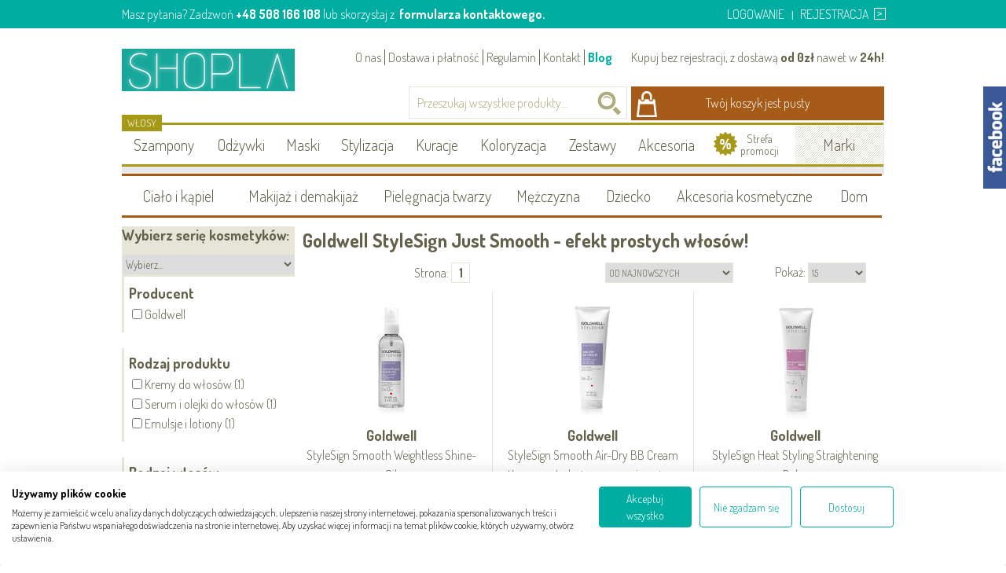

--- FILE ---
content_type: text/html; charset=UTF-8
request_url: https://www.shopla.pl/pl/sklep/kategoria/goldwell-stylesign-just-smooth,180,820,1.html
body_size: 56136
content:
<!DOCTYPE html PUBLIC "-//W3C//DTD XHTML 1.0 Strict//EN" "http://www.w3.org/TR/xhtml1/DTD/xhtml1-strict.dtd">
<html xmlns="http://www.w3.org/1999/xhtml">
<head>
<title>Goldwell StyleSign Just Smooth - efekt prostych włosów!</title>
<base href="https://www.shopla.pl:443/"/>
<meta http-equiv="Content-Type" content="text/html; charset=UTF-8" />
<meta name="description" content="" />
<meta name="keywords" content="" />
<meta name="author" content="SHOPLA.pl Internetowy sklep z kosmetykami" />
<meta http-equiv="content-language" content="pl"/>
<meta name="robots" content="index,follow,noarchive"/>
<meta name="googlebot" content="index,follow,noarchive"/>
<meta name="revisit-after" content="7 days" />
<link rel="shortcut icon" href="/user_storage/6/images/favicon1.ico" type="image/x-icon" />
<link href="https://www.shopla.pl:443/user_themes/kosmetyki/style/style-min.css?v=v1.9.2.60"  rel="stylesheet" type="text/css" />
<link href="https://www.shopla.pl:443/user_javascript/squeezebox/assets/SqueezeBox.css?v=v1.9.2.60"  rel="stylesheet" type="text/css" />
<script src="https://www.shopla.pl:443/user_javascript/mootools/packer.php?ver=v1.9.2.60" type="text/javascript" ></script>
<script src="https://www.shopla.pl:443/user_javascript/nodeshop/nodeshop.js?ver=v1.9.2.60" type="text/javascript" ></script>
<script src="https://www.shopla.pl:443/user_javascript/squeezebox/SqueezeBox.js?ver=v1.9.2.60" type="text/javascript" ></script>
<script type="text/javascript" src="//code.jquery.com/jquery-1.10.2.min.js"></script>
<script type="text/javascript" src="//code.jquery.com/ui/1.10.3/jquery-ui.js"></script>
<script type="text/javascript" src="user_themes/kosmetyki/javascript/jquery.ui.widget.min.js"></script>
<script type="text/javascript" src="user_themes/kosmetyki/javascript/slider.js"></script>
<script type="text/javascript" src="user_themes/kosmetyki/javascript/script.js"></script>
<script type="text/javascript" src="user_themes/kosmetyki/javascript/jquery.ui.rcarousel.min.js"></script>
<meta name="viewport" content="width=device-width, initial-scale=1,minimum-scale=1.0, maximum-scale=1.0">
<script type="text/javascript" src="user_themes/kosmetyki/javascript/cookie.js"></script>
<!-- Google tag (gtag.js) --><script async src='https://www.googletagmanager.com/gtag/js?id=AW-947337958'></script><script>window.dataLayer = window.dataLayer || [];function gtag(){dataLayer.push(arguments);}gtag('js', new Date());gtag('config', 'AW-947337958');</script>
<!-- Google Tag Manager --><script>(function(w,d,s,l,i){w[l]=w[l]||[];w[l].push({'gtm.start':new Date().getTime(),event:'gtm.js'});var f=d.getElementsByTagName(s)[0],j=d.createElement(s),dl=l!='dataLayer'?'&l='+l:'';j.async=true;j.src='https://www.googletagmanager.com/gtm.js?id='+i+dl;f.parentNode.insertBefore(j,f);})(window,document,'script','dataLayer','GTM-M45VPZMP');</script><!-- End Google Tag Manager -->
</head>
<body id="node_body"  lang="pl" >
<!-- Google Tag Manager (noscript) --><noscript><iframe src="https://www.googletagmanager.com/ns.html?id=GTM-M45VPZMP" height="0" width="0" style="display:none;visibility:hidden"></iframe></noscript><!-- End Google Tag Manager (noscript) -->

<div id="fb-root"></div>
<script>(function(d, s, id) {
  var js, fjs = d.getElementsByTagName(s)[0];
  if (d.getElementById(id)) return;
  js = d.createElement(s); js.id = id;
  js.src = "//connect.facebook.net/pl_PL/sdk.js#xfbml=1&version=v2.4";
  fjs.parentNode.insertBefore(js, fjs);
}(document, 'script', 'facebook-jssdk'));</script>

<div class="main_container analitics_category">
	<div class="top_bar hide-for-medium-down">
    	<div class="row">
        	<div class="large-9 medium-9 hide-for-medium-down columns">
            	<div class="bar_column bc_left">
            		<div class="nt_simplepage"  ><div class="nt_simplepage_body" ><p>Masz pytania? Zadzwoń&nbsp;<strong>+48 508 166 108</strong> lub skorzystaj z&nbsp;<a class="nt_nodelink form_link" title="" href="../kontakt,155.html"><span> formularza kontaktowego. </span></a></p></div></div>			<script>
				window.addEvent('domready', function(){
					var pids = [6937,6924,6940,6939,6938,6936,6935,6934,6933,6932,6931,6930,6929,6928,6927,6926,6925,6610,5911,7612,7594,7597,7595,7596,7600,7606];
					var transp = {};
					transp[6937] = ["transport_inpost","transport_poczta","transport_dpd","transport_ruch"];transp[6924] = ["transport_inpost","transport_poczta","transport_dpd","transport_ruch"];transp[6940] = ["transport_inpost","transport_poczta","transport_dpd","transport_ruch"];transp[6939] = ["transport_inpost","transport_poczta","transport_dpd","transport_ruch"];transp[6938] = ["transport_inpost","transport_poczta","transport_dpd","transport_ruch"];transp[6936] = ["transport_inpost","transport_poczta","transport_dpd","transport_ruch"];transp[6935] = ["transport_inpost","transport_poczta","transport_dpd","transport_ruch"];transp[6934] = ["transport_inpost","transport_poczta","transport_dpd","transport_ruch"];transp[6933] = ["transport_inpost","transport_poczta","transport_dpd","transport_ruch"];transp[6932] = ["transport_inpost","transport_poczta","transport_dpd","transport_ruch"];transp[6931] = ["transport_inpost","transport_poczta","transport_dpd","transport_ruch"];transp[6930] = ["transport_inpost","transport_poczta","transport_dpd","transport_ruch"];transp[6929] = ["transport_inpost","transport_poczta","transport_dpd","transport_ruch"];transp[6928] = ["transport_inpost","transport_poczta","transport_dpd","transport_ruch"];transp[6927] = ["transport_inpost","transport_poczta","transport_dpd","transport_ruch"];transp[6926] = ["transport_inpost","transport_poczta","transport_dpd","transport_ruch"];transp[6925] = ["transport_inpost","transport_poczta","transport_dpd","transport_ruch"];transp[6610] = ["transport_inpost","transport_poczta","transport_dpd","transport_ruch"];transp[5911] = ["transport_inpost","transport_poczta","transport_dpd","transport_ruch"];transp[7612] = ["transport_inpost","transport_poczta","transport_dpd","transport_ruch"];transp[7594] = ["transport_inpost","transport_poczta","transport_dpd","transport_ruch"];transp[7597] = ["transport_inpost","transport_poczta","transport_dpd","transport_ruch"];transp[7595] = ["transport_inpost","transport_poczta","transport_dpd","transport_ruch"];transp[7596] = ["transport_inpost","transport_poczta","transport_dpd","transport_ruch"];transp[7600] = ["transport_inpost","transport_poczta","transport_dpd","transport_ruch"];transp[7606] = ["transport_inpost","transport_poczta","transport_dpd","transport_ruch"];					pids.forEach(function(value){
						$$(".if_free_transport_"+value).each(function(item){
							item.addClass('if_free_transport');
							var rodzic = item.getParent('div.ftleft');
							if (rodzic && typeof 'transp_'+value !== 'undefined') {
								var paczka = new Element('div', {class: 'free_transport_modul'});
								paczka.inject(rodzic, 'top');
								var span = null;
								var transporty = transp[value];
								transporty.forEach(function(transport){
									if(transport != ''){
										span = new Element('span', {class:'transport_'+transport});
										span.inject(paczka);
									}
								});
							}
						});
						
					});
				});
			</script>
			            	</div>
            </div>
            <div class="large-3 medium-3 hide-for-medium-down columns">
                <div class="bar_column bc_right ftright">
                    <a  class="nt_nodelink login_link " title="" href="https://www.shopla.pl:443/logowanie,167.html"><span>LOGOWANIE  </span></a><a  class="nt_nodelink register_link " title="" href="https://www.shopla.pl:443/rejestracja,169.html"><span>REJESTRACJA  </span></a>                </div>
            </div>
        </div>
    </div>
    <div class="header ">
    	<div class="row">
        	<div class="large-3 medium-12 small-12 columns">
            	<div class="head_content">
            	<h1>
                    	<a href="https://www.shopla.pl:443/" class="logo_link">Shopla</a>
                 </h1>
                 <span class="hide-for-large-up menu_icon">
					<svg class="inline-svg" version="1.1" xmlns="http://www.w3.org/2000/svg" xmlns:xlink="http://www.w3.org/1999/xlink" x="0px" y="0px" width="2em" height="1.5em" viewBox="0 0 32 22.5" enable-background="new 0 0 32 22.5" xml:space="preserve">
                        <g class="menuIcon">
                            <path class="bar" d="M20.945,8.75c0,0.69-0.5,1.25-1.117,1.25H3.141c-0.617,0-1.118-0.56-1.118-1.25l0,0c0-0.69,0.5-1.25,1.118-1.25h16.688C20.445,7.5,20.945,8.06,20.945,8.75L20.945,8.75z">
                            </path>
                            <path class="bar" d="M20.923,15c0,0.689-0.501,1.25-1.118,1.25H3.118C2.5,16.25,2,15.689,2,15l0,0c0-0.689,0.5-1.25,1.118-1.25 h16.687C20.422,13.75,20.923,14.311,20.923,15L20.923,15z">
                            </path>
                            <path class="bar" d="M20.969,21.25c0,0.689-0.5,1.25-1.117,1.25H3.164c-0.617,0-1.118-0.561-1.118-1.25l0,0c0-0.689,0.5-1.25,1.118-1.25h16.688C20.469,20,20.969,20.561,20.969,21.25L20.969,21.25z">
                            </path>
                            
                        </g>
                    </svg>
                 </span>
                 </div>
            </div>
            <div class="large-9 medium-12 small-12 columns">
            	<div class="using_sector ftright">
                	<div class="header_column_left ftleft">
                    	<ul id="nt_simplemenu_16" class="nt_simplemenu menu ulevel1 "><li    class="level1  whatever" ><a title="O nas" class="alevel1"   href="https://www.shopla.pl:443/o-nas,152.html">O nas</a></li><li    class="level1  whatever" ><a title="Dostawa i płatność" class="alevel1"   href="https://www.shopla.pl:443/dostawa-i-platnosc,153.html">Dostawa i płatność</a></li><li    class="level1  whatever" ><a title="Regulamin" class="alevel1"   href="https://www.shopla.pl:443/regulamin,154.html">Regulamin</a></li><li    class="level1  whatever" ><a title="Kontakt" class="alevel1"   href="https://www.shopla.pl:443/kontakt,155.html">Kontakt</a></li><li    class="level1  whatever" ><a title="Blog" class="alevel1"   href="https://www.shopla.pl:443/blog,296.html">Blog</a></li></ul>
				<div class="nt_shop_product_search_div">
				<form action="index.php" id="nt_shop_product_search_frm" method="get">
				<div class="nt_shop_product_search_div_form">
				<input type="text" name="sprod_search" id="node_shop_product_search_input" value="" class="text search_field"/>
				<input type="submit" class="submit" value=""/>
				<input type="hidden" name="node_id" value="187"/>
				<input type="hidden" name="lang" value="pl"/> 
				<input type="hidden" name="nsps" value="1"/>
				</div>
				</form></div><script type="text/javascript">
$('node_shop_product_search_input').addEvent('blur',function(e){
if($('node_shop_product_search_input').get('value')=='') $('node_shop_product_search_input').value = '';
});
$('node_shop_product_search_input').addEvent('focus',function(e){
if($('node_shop_product_search_input').get('value')=='') $('node_shop_product_search_input').set('value','');
});
</script>                    </div>
                    <div class="header_column_right ftleft">
                    	<div class="nt_simplepage"  ><div class="nt_simplepage_body" ><p>Kupuj bez rejestracji, z dostawą <strong>od 0zł</strong> nawet w <strong>24h!</strong></p></div></div><div id="small_cart_wrapper"><p>Tw&oacute;j koszyk jest pusty</p></div>
				<div style="display:none;">
				<div id="node_shop_cart_small_popup_data">
					<table width="100%" class="node_shop_cart_small_popup_table">
					<tr><td colspan="2"><p>Produkt został dodany do koszyka.</p></td></tr>
					<tr>
						<td class="links">
							<a class="node_shop_cart_small_popup_link node_shop_cart_small_popup_link_order" href="https://www.shopla.pl:443/?node_id=186&amp;lang=pl"></a>
						</td>
						<td class="links">
							<a class="node_shop_cart_small_popup_link node_shop_cart_small_popup_link_continue" href="#" onclick="nodeshop.closePopup();return false;"></a>
						</td>
					</tr>
					</table>
				</div>
				</div>
				<div style="display:none;"><div id="node_shop_cart_small_popup_nomag">Produkt niedostępny.</div></div>
				<div style="display:none;"><div id="node_shop_cart_small_popup_nomag_more">Przepraszamy, ale nie mamy większej ilości produktu.</div></div>
				
			<script type="text/javascript">
			<!--
				window.addEvent('domready', function() {  
					nodeshop.initialize_small_cart('nt_shop_cart_small_1392815930','nt_shop_cart_small','small_cart_wrapper','true',186);
					nodeshop.set_lang('Produkt niedostępny.','Przepraszamy, ale nie mamy większej ilości produktu.');
			
				SqueezeBox.initialize({size: {x: 300, y: 300}});
				nodeshop.enable_popup();
				});
				var nodeshop_cart_data = {"items_count":0,"items":[],"status":"UNINITIALIZED"} ;
			--></script>                    </div>
                </div>
                
            </div>
            </div>
            <div class="row">
            <div class="large-12 column hide-for-medium-down">
            	<div class="category_bar">
            	<ul class="category_list">
<li class="cat91">
  <a href="https://www.shopla.pl:443/pl/sklep/kategoria/szampony,180,91,1.html">Szampony</a>
</li>
<li class="cat92">
  <a href="https://www.shopla.pl:443/pl/sklep/kategoria/odzywki,180,92,1.html">Odżywki</a>
</li>
<li class="cat93">
  <a href="https://www.shopla.pl:443/pl/sklep/kategoria/maski,180,93,1.html">Maski</a>
</li>
<li class="cat96">
  <a href="https://www.shopla.pl:443/pl/sklep/kategoria/stylizacja,180,96,1.html">Stylizacja</a>
</li>
<li class="cat94">
  <a href="https://www.shopla.pl:443/pl/sklep/kategoria/kuracje,180,94,1.html">Kuracje</a>
</li>
<li class="cat709">
  <a href="https://www.shopla.pl:443/pl/sklep/kategoria/koloryzacja,180,709,1.html">Koloryzacja</a>
</li>
<li class="cat95">
  <a href="https://www.shopla.pl:443/pl/sklep/kategoria/zestawy,180,95,1.html">Zestawy</a>
</li>
<li class="cat484">
  <a href="https://www.shopla.pl:443/pl/sklep/kategoria/akcesoria,180,484,1.html">Akcesoria</a>
</li>
<li><a  class="nt_nodelink strefa_promocji category_link " title="" href="https://www.shopla.pl:443/strefa-promocji,181.html"><span>Strefa promocji  </span></a></li><li class="cat130"><a href="producenci,242.html" title="" class="producenci_link category_link"><span>Marki</span></a></li>
</ul>                <div class="category_sub_bar">
            	<ul class="subcategory_container new_subcategory" id="cat91">
  <li class="subcat_li">
    <ul>
<li class="ftleft subcategory">
  <a href="https://www.shopla.pl:443/pl/sklep/kategoria/do-kazdego-rodzaju-wlosow,180,388,1.html" title="Do każdego rodzaju włosów">
  <span class="sc_title">
    Do każdego rodzaju włosów
  </span>
  </a>
</li>
<li class="ftleft subcategory">
  <a href="https://www.shopla.pl:443/pl/sklep/kategoria/wlosy-blond-i-siwe,180,389,1.html" title="Włosy blond i siwe">
  <span class="sc_title">
    Włosy blond i siwe
  </span>
  </a>
</li>
<li class="ftleft subcategory">
  <a href="https://www.shopla.pl:443/pl/sklep/kategoria/wlosy-cienkie-i-delikatne,180,253,1.html" title="Włosy cienkie i delikatne">
  <span class="sc_title">
    Włosy cienkie i delikatne
  </span>
  </a>
</li>
<li class="ftleft subcategory">
  <a href="https://www.shopla.pl:443/pl/sklep/kategoria/wlosy-farbowane,180,254,1.html" title="Włosy farbowane">
  <span class="sc_title">
    Włosy farbowane
  </span>
  </a>
</li>
<li class="ftleft subcategory">
  <a href="https://www.shopla.pl:443/pl/sklep/kategoria/wlosy-grube,180,390,1.html" title="Włosy grube">
  <span class="sc_title">
    Włosy grube
  </span>
  </a>
</li>
<li class="ftleft subcategory">
  <a href="https://www.shopla.pl:443/pl/sklep/kategoria/wlosy-krecone,180,255,1.html" title="Włosy kręcone">
  <span class="sc_title">
    Włosy kręcone
  </span>
  </a>
</li>
<li class="ftleft subcategory">
  <a href="https://www.shopla.pl:443/pl/sklep/kategoria/wlosy-matowe,180,391,1.html" title="Włosy matowe">
  <span class="sc_title">
    Włosy matowe
  </span>
  </a>
</li>
<li class="ftleft subcategory">
  <a href="https://www.shopla.pl:443/pl/sklep/kategoria/wlosy-normalne,180,493,1.html" title="Włosy normalne">
  <span class="sc_title">
    Włosy normalne
  </span>
  </a>
</li>
<li class="ftleft subcategory">
  <a href="https://www.shopla.pl:443/pl/sklep/kategoria/wlosy-oslabione,180,256,1.html" title="Włosy osłabione">
  <span class="sc_title">
    Włosy osłabione
  </span>
  </a>
</li>
<li class="ftleft subcategory">
  <a href="https://www.shopla.pl:443/pl/sklep/kategoria/wlosy-przedluzane,180,1734,1.html" title="Włosy przedłużane">
  <span class="sc_title">
    Włosy przedłużane
  </span>
  </a>
</li>
<li class="ftleft subcategory">
  <a href="https://www.shopla.pl:443/pl/sklep/kategoria/wlosy-przetluszczajace-sie,180,393,1.html" title="Włosy przetłuszczające się">
  <span class="sc_title">
    Włosy przetłuszczające się
  </span>
  </a>
</li>
<li class="ftleft subcategory">
  <a href="https://www.shopla.pl:443/pl/sklep/kategoria/wlosy-puszace-sie,180,257,1.html" title="Włosy puszące się">
  <span class="sc_title">
    Włosy puszące się
  </span>
  </a>
</li>
<li class="ftleft subcategory">
  <a href="https://www.shopla.pl:443/pl/sklep/kategoria/wlosy-rozjasniane-z-pasemkami,180,258,1.html" title="Włosy rozjaśniane, z pasemkami">
  <span class="sc_title">
    Włosy rozjaśniane, z pasemkami
  </span>
  </a>
</li>
<li class="ftleft subcategory">
  <a href="https://www.shopla.pl:443/pl/sklep/kategoria/wlosy-starzejace-sie,180,394,1.html" title="Włosy starzejące się">
  <span class="sc_title">
    Włosy starzejące się
  </span>
  </a>
</li>
<li class="ftleft subcategory">
  <a href="https://www.shopla.pl:443/pl/sklep/kategoria/wlosy-suche,180,259,1.html" title="Włosy suche">
  <span class="sc_title">
    Włosy suche
  </span>
  </a>
</li>
<li class="ftleft subcategory">
  <a href="https://www.shopla.pl:443/pl/sklep/kategoria/wlosy-wrazliwe,180,396,1.html" title="Włosy wrażliwe">
  <span class="sc_title">
    Włosy wrażliwe
  </span>
  </a>
</li>
<li class="ftleft subcategory">
  <a href="https://www.shopla.pl:443/pl/sklep/kategoria/wlosy-z-lupiezem,180,395,1.html" title="Włosy z łupieżem">
  <span class="sc_title">
    Włosy z łupieżem
  </span>
  </a>
</li>
<li class="ftleft subcategory">
  <a href="https://www.shopla.pl:443/pl/sklep/kategoria/wlosy-zniszczone,180,260,1.html" title="Włosy zniszczone">
  <span class="sc_title">
    Włosy zniszczone
  </span>
  </a>
</li>
<li class="ftleft subcategory">
  <a href="https://www.shopla.pl:443/pl/sklep/kategoria/wlosy-dlugie,180,488,1.html" title="Włosy długie">
  <span class="sc_title">
    Włosy długie
  </span>
  </a>
</li>
<li class="ftleft subcategory">
  <a href="https://www.shopla.pl:443/pl/sklep/kategoria/dla-mezczyzn,180,386,1.html" title="Dla mężczyzn">
  <span class="sc_title">
    Dla mężczyzn
  </span>
  </a>
</li>
<li class="ftleft subcategory">
  <a href="https://www.shopla.pl:443/pl/sklep/kategoria/wlosy-po-zabiegach-chemicznych,180,392,1.html" title="Włosy po zabiegach chemicznych">
  <span class="sc_title">
    Włosy po zabiegach chemicznych
  </span>
  </a>
</li>
<li class="ftleft subcategory">
  <a href="https://www.shopla.pl:443/pl/sklep/kategoria/problemy-ze-skora-glowy,180,251,1.html" title="Problemy ze skórą głowy">
  <span class="sc_title">
    Problemy ze skórą głowy
  </span>
  </a>
</li>
<li class="ftleft subcategory">
  <a href="https://www.shopla.pl:443/pl/sklep/kategoria/problemy-z-wypadaniem-wlosow,180,250,1.html" title="Problemy z wypadaniem włosów">
  <span class="sc_title">
    Problemy z wypadaniem włosów
  </span>
  </a>
</li>
<li class="ftleft subcategory">
  <a href="https://www.shopla.pl:443/pl/sklep/kategoria/dla-dzieci,180,387,1.html" title="Dla dzieci">
  <span class="sc_title">
    Dla dzieci
  </span>
  </a>
</li>
</ul></li>
<li class="prodview_li">
<span class="product ftleft">
  <a href="https://www.shopla.pl:443/pl/sklep/real-macadamia,176,6516.html" class="product_link_image">
    <img src="https://www.shopla.pl:443/cache_images/6/445bf89a5773539ba745c13b55698874_24.jpg?rev=8" alt="Real Macadamia" />
  </a>
  <h6 class="product_producent"><a href="https://www.shopla.pl:443/pl/sklep/real-macadamia,176,6516.html" class="product_link">
    <span class="product_main_title">
      RR Line
    </span>
    <span class="product_title">
      Real Macadamia<br/> Zestaw odżywczo-nawilżający
    </span>
    </a>
  </h6>
  <span class="product_capacity">
    <div class="pid_prop prop_4"><div class="nazwa">Pojemność</div><div class="wartosc">30 ml (15 ml + 15 ml)</div></div><div class="pid_prop prop_11"><div class="nazwa">Producent</div><div class="wartosc">RR Line</div></div><div class="pid_prop prop_17"><div class="nazwa">Stan</div><div class="wartosc">New</div></div><div class="pid_prop prop_14"><div class="nazwa">Rodzaj produktu</div><div class="wartosc">Szampony</div></div><div class="pid_prop prop_12"><div class="nazwa">Rodzaj włosów</div><div class="wartosc">Włosy osłabione</div></div>
  </span>
  <span class="product_cost_container promo1">
    <span class="product_promo">2,99 <span class="currency">zł</span></span>
    <span class="product_cost">0,99 zł <span class="currency"></span><span class="product_aval">Produkt niedostępny</span></span>
    <span class="cart_elements">
    <a href="javascript:nodeshop.cart_add(6516)" class="add_cart_link">
      Do koszyka
    </a>
    </span>
  </span>
  <span class="product_icons">
    <a href="https://www.shopla.pl:443/pl/sklep/real-macadamia,176,6516.html">
      <span class="if_promo 1">
      </span>
      <span class="if_new 0">
    </span>
      <span class="if_free_transport_6516"></span>
    </a>
  </span>
</span></li></ul>
<ul class="subcategory_container new_subcategory" id="cat92">
  <li class="subcat_li">
    <ul><li class="ftleft subcategory">
  <a href="https://www.shopla.pl:443/pl/sklep/kategoria/wlosy-blond-i-siwe,180,411,1.html" title="Włosy blond i siwe">
  <span class="sc_title">
    Włosy blond i siwe
  </span>
  </a>
</li>
<li class="ftleft subcategory">
  <a href="https://www.shopla.pl:443/pl/sklep/kategoria/wlosy-cienkie-i-delikatne,180,262,1.html" title="Włosy cienkie i delikatne">
  <span class="sc_title">
    Włosy cienkie i delikatne
  </span>
  </a>
</li>
<li class="ftleft subcategory">
  <a href="https://www.shopla.pl:443/pl/sklep/kategoria/wlosy-dlugie,180,486,1.html" title="Włosy długie">
  <span class="sc_title">
    Włosy długie
  </span>
  </a>
</li>
<li class="ftleft subcategory">
  <a href="https://www.shopla.pl:443/pl/sklep/kategoria/wlosy-farbowane,180,263,1.html" title="Włosy farbowane">
  <span class="sc_title">
    Włosy farbowane
  </span>
  </a>
</li>
<li class="ftleft subcategory">
  <a href="https://www.shopla.pl:443/pl/sklep/kategoria/wlosy-grube,180,412,1.html" title="Włosy grube">
  <span class="sc_title">
    Włosy grube
  </span>
  </a>
</li>
<li class="ftleft subcategory">
  <a href="https://www.shopla.pl:443/pl/sklep/kategoria/wlosy-krecone,180,264,1.html" title="Włosy kręcone">
  <span class="sc_title">
    Włosy kręcone
  </span>
  </a>
</li>
<li class="ftleft subcategory">
  <a href="https://www.shopla.pl:443/pl/sklep/kategoria/wlosy-matowe,180,413,1.html" title="Włosy matowe">
  <span class="sc_title">
    Włosy matowe
  </span>
  </a>
</li>
<li class="ftleft subcategory">
  <a href="https://www.shopla.pl:443/pl/sklep/kategoria/wlosy-normalne,180,494,1.html" title="Włosy normalne">
  <span class="sc_title">
    Włosy normalne
  </span>
  </a>
</li>
<li class="ftleft subcategory">
  <a href="https://www.shopla.pl:443/pl/sklep/kategoria/wlosy-oslabione,180,265,1.html" title="Włosy osłabione">
  <span class="sc_title">
    Włosy osłabione
  </span>
  </a>
</li>
<li class="ftleft subcategory">
  <a href="https://www.shopla.pl:443/pl/sklep/kategoria/wlosy-po-zabiegach-chemicznych,180,414,1.html" title="Włosy po zabiegach chemicznych">
  <span class="sc_title">
    Włosy po zabiegach chemicznych
  </span>
  </a>
</li>
<li class="ftleft subcategory">
  <a href="https://www.shopla.pl:443/pl/sklep/kategoria/wlosy-przedluzane,180,1736,1.html" title="Włosy przedłużane">
  <span class="sc_title">
    Włosy przedłużane
  </span>
  </a>
</li>
<li class="ftleft subcategory">
  <a href="https://www.shopla.pl:443/pl/sklep/kategoria/wlosy-przetluszczajace-sie,180,415,1.html" title="Włosy przetłuszczające się">
  <span class="sc_title">
    Włosy przetłuszczające się
  </span>
  </a>
</li>
<li class="ftleft subcategory">
  <a href="https://www.shopla.pl:443/pl/sklep/kategoria/wlosy-puszace-sie,180,266,1.html" title="Włosy puszące się">
  <span class="sc_title">
    Włosy puszące się
  </span>
  </a>
</li>
<li class="ftleft subcategory">
  <a href="https://www.shopla.pl:443/pl/sklep/kategoria/wlosy-rozjasniane-z-pasemkami,180,267,1.html" title="Włosy rozjaśniane, z pasemkami">
  <span class="sc_title">
    Włosy rozjaśniane, z pasemkami
  </span>
  </a>
</li>
<li class="ftleft subcategory">
  <a href="https://www.shopla.pl:443/pl/sklep/kategoria/wlosy-starzejace-sie,180,416,1.html" title="Włosy starzejące się">
  <span class="sc_title">
    Włosy starzejące się
  </span>
  </a>
</li>
<li class="ftleft subcategory">
  <a href="https://www.shopla.pl:443/pl/sklep/kategoria/wlosy-suche,180,268,1.html" title="Włosy suche">
  <span class="sc_title">
    Włosy suche
  </span>
  </a>
</li>
<li class="ftleft subcategory">
  <a href="https://www.shopla.pl:443/pl/sklep/kategoria/wlosy-wrazliwe,180,418,1.html" title="Włosy wrażliwe">
  <span class="sc_title">
    Włosy wrażliwe
  </span>
  </a>
</li>
<li class="ftleft subcategory">
  <a href="https://www.shopla.pl:443/pl/sklep/kategoria/wlosy-zniszczone,180,269,1.html" title="Włosy zniszczone">
  <span class="sc_title">
    Włosy zniszczone
  </span>
  </a>
</li>
<li class="ftleft subcategory">
  <a href="https://www.shopla.pl:443/pl/sklep/kategoria/dla-dzieci,180,409,1.html" title="Dla dzieci">
  <span class="sc_title">
    Dla dzieci
  </span>
  </a>
</li>
<li class="ftleft subcategory">
  <a href="https://www.shopla.pl:443/pl/sklep/kategoria/dla-mezczyzn,180,408,1.html" title="Dla mężczyzn">
  <span class="sc_title">
    Dla mężczyzn
  </span>
  </a>
</li>
<li class="ftleft subcategory">
  <a href="https://www.shopla.pl:443/pl/sklep/kategoria/do-kazdego-rodzaju-wlosow,180,410,1.html" title="Do każdego rodzaju włosów">
  <span class="sc_title">
    Do każdego rodzaju włosów
  </span>
  </a>
</li>
<li class="ftleft subcategory">
  <a href="https://www.shopla.pl:443/pl/sklep/kategoria/problemy-z-wypadaniem-wlosow,180,682,1.html" title="Problemy z wypadaniem włosów">
  <span class="sc_title">
    Problemy z wypadaniem włosów
  </span>
  </a>
</li>
</ul></li>
<li class="prodview_li">
<span class="product ftleft">
  <a href="https://www.shopla.pl:443/pl/sklep/repair-color-softness,176,10000.html" class="product_link_image">
    <img src="https://www.shopla.pl:443/cache_images/6/80cd8a8bdd1cea4eaeee228f4e8f0a09_24.jpg?rev=5" alt="Repair, Color & Softness" />
  </a>
  <h6 class="product_producent"><a href="https://www.shopla.pl:443/pl/sklep/repair-color-softness,176,10000.html" class="product_link">
    <span class="product_main_title">Total Keratin Complex</span>
    <span class="product_title">
      Repair, Color & Softness<br/> Odbudowująca odżywka do włosów suchych i farbowanych
    </span>
    </a>
  </h6>
  <span class="product_capacity">
    <div class="pid_prop prop_4"><div class="nazwa">Pojemność</div><div class="wartosc">1000 ml</div></div><div class="pid_prop prop_11"><div class="nazwa">Producent</div><div class="wartosc">Total Keratin Complex</div></div><div class="pid_prop prop_17"><div class="nazwa">Stan</div><div class="wartosc">New</div></div><div class="pid_prop prop_14"><div class="nazwa">Rodzaj produktu</div><div class="wartosc">Odżywki</div></div><div class="pid_prop prop_12"><div class="nazwa">Rodzaj włosów</div><div class="wartosc">Włosy farbowane</div></div>
  </span>
  <span class="product_cost_container promo1">
    <span class="product_promo">29,99 <span class="currency">zł</span></span>
    <span class="product_cost">19,99 zł <span class="currency"></span><span class="product_aval">Produkt dostępny</span></span>
    <span class="cart_elements">
    <a href="javascript:nodeshop.cart_add(10000)" class="add_cart_link">
      Do koszyka
    </a>
    
    </span>
  </span>
  <span class="product_icons">
    <a href="https://www.shopla.pl:443/pl/sklep/repair-color-softness,176,10000.html">
      <span class="if_promo 1">
      </span>
      <span class="if_new 0">
    </span>
      <span class="if_free_transport_10000"></span>
    </a>
  </span>
</span>
</li></ul>
<ul class="subcategory_container new_subcategory" id="cat93">
  <li class="subcat_li">
    <ul><li class="ftleft subcategory">
  <a href="https://www.shopla.pl:443/pl/sklep/kategoria/wlosy-normalne,180,495,1.html" title="Włosy normalne">
  <span class="sc_title">
    Włosy normalne
  </span>
  </a>
</li>
<li class="ftleft subcategory">
  <a href="https://www.shopla.pl:443/pl/sklep/kategoria/problemy-z-wypadaniem-wlosow,180,524,1.html" title="Problemy z wypadaniem włosów">
  <span class="sc_title">
    Problemy z wypadaniem włosów
  </span>
  </a>
</li>
<li class="ftleft subcategory">
  <a href="https://www.shopla.pl:443/pl/sklep/kategoria/wlosy-cienkie-i-delikatne,180,272,1.html" title="Włosy cienkie i delikatne">
  <span class="sc_title">
    Włosy cienkie i delikatne
  </span>
  </a>
</li>
<li class="ftleft subcategory">
  <a href="https://www.shopla.pl:443/pl/sklep/kategoria/wlosy-grube,180,401,1.html" title="Włosy grube">
  <span class="sc_title">
    Włosy grube
  </span>
  </a>
</li>
<li class="ftleft subcategory">
  <a href="https://www.shopla.pl:443/pl/sklep/kategoria/wlosy-krecone,180,274,1.html" title="Włosy kręcone">
  <span class="sc_title">
    Włosy kręcone
  </span>
  </a>
</li>
<li class="ftleft subcategory">
  <a href="https://www.shopla.pl:443/pl/sklep/kategoria/wlosy-farbowane,180,273,1.html" title="Włosy farbowane">
  <span class="sc_title">
    Włosy farbowane
  </span>
  </a>
</li>
<li class="ftleft subcategory">
  <a href="https://www.shopla.pl:443/pl/sklep/kategoria/wlosy-blond-i-siwe,180,400,1.html" title="Włosy blond i siwe">
  <span class="sc_title">
    Włosy blond i siwe
  </span>
  </a>
</li>
<li class="ftleft subcategory">
  <a href="https://www.shopla.pl:443/pl/sklep/kategoria/wlosy-rozjasniane-z-pasemkami,180,277,1.html" title="Włosy rozjaśniane, z pasemkami">
  <span class="sc_title">
    Włosy rozjaśniane, z pasemkami
  </span>
  </a>
</li>
<li class="ftleft subcategory">
  <a href="https://www.shopla.pl:443/pl/sklep/kategoria/wlosy-matowe,180,402,1.html" title="Włosy matowe">
  <span class="sc_title">
    Włosy matowe
  </span>
  </a>
</li>
<li class="ftleft subcategory">
  <a href="https://www.shopla.pl:443/pl/sklep/kategoria/wlosy-zniszczone,180,279,1.html" title="Włosy zniszczone">
  <span class="sc_title">
    Włosy zniszczone
  </span>
  </a>
</li>
<li class="ftleft subcategory">
  <a href="https://www.shopla.pl:443/pl/sklep/kategoria/wlosy-oslabione,180,275,1.html" title="Włosy osłabione">
  <span class="sc_title">
    Włosy osłabione
  </span>
  </a>
</li>
<li class="ftleft subcategory">
  <a href="https://www.shopla.pl:443/pl/sklep/kategoria/wlosy-wrazliwe,180,407,1.html" title="Włosy wrażliwe">
  <span class="sc_title">
    Włosy wrażliwe
  </span>
  </a>
</li>
<li class="ftleft subcategory">
  <a href="https://www.shopla.pl:443/pl/sklep/kategoria/wlosy-starzejace-sie,180,405,1.html" title="Włosy starzejące się">
  <span class="sc_title">
    Włosy starzejące się
  </span>
  </a>
</li>
<li class="ftleft subcategory">
  <a href="https://www.shopla.pl:443/pl/sklep/kategoria/wlosy-suche,180,278,1.html" title="Włosy suche">
  <span class="sc_title">
    Włosy suche
  </span>
  </a>
</li>
<li class="ftleft subcategory">
  <a href="https://www.shopla.pl:443/pl/sklep/kategoria/wlosy-z-lupiezem,180,406,1.html" title="Włosy z łupieżem">
  <span class="sc_title">
    Włosy z łupieżem
  </span>
  </a>
</li>
<li class="ftleft subcategory">
  <a href="https://www.shopla.pl:443/pl/sklep/kategoria/wlosy-puszace-sie,180,276,1.html" title="Włosy puszące się">
  <span class="sc_title">
    Włosy puszące się
  </span>
  </a>
</li>
<li class="ftleft subcategory">
  <a href="https://www.shopla.pl:443/pl/sklep/kategoria/do-kazdego-rodzaju-wlosow,180,399,1.html" title="Do każdego rodzaju włosów">
  <span class="sc_title">
    Do każdego rodzaju włosów
  </span>
  </a>
</li>
<li class="ftleft subcategory">
  <a href="https://www.shopla.pl:443/pl/sklep/kategoria/wlosy-dlugie,180,487,1.html" title="Włosy długie">
  <span class="sc_title">
    Włosy długie
  </span>
  </a>
</li>
<li class="ftleft subcategory">
  <a href="https://www.shopla.pl:443/pl/sklep/kategoria/wlosy-po-zabiegach-chemicznych,180,403,1.html" title="Włosy po zabiegach chemicznych">
  <span class="sc_title">
    Włosy po zabiegach chemicznych
  </span>
  </a>
</li>
<li class="ftleft subcategory">
  <a href="https://www.shopla.pl:443/pl/sklep/kategoria/problemy-ze-skora-glowy,180,270,1.html" title="Problemy ze skórą głowy">
  <span class="sc_title">
    Problemy ze skórą głowy
  </span>
  </a>
</li>
</ul></li>
<li class="prodview_li">
<span class="product ftleft">
  <a href="https://www.shopla.pl:443/pl/sklep/rose-curly-dream,176,10292.html" class="product_link_image">
    <img src="https://www.shopla.pl:443/cache_images/6/5ef8fc1fe888a32c8b1919cb2fddc682_24.jpg?rev=4" alt="Rose Curly Dream" />
  </a>
  <h6 class="product_producent"><a href="https://www.shopla.pl:443/pl/sklep/rose-curly-dream,176,10292.html" class="product_link">
    <span class="product_main_title">Black</span>
    <span class="product_title">
      Rose Curly Dream<br/> Maska do włosów kręconych
    </span>
    </a>
  </h6>
  <span class="product_capacity">
    <div class="pid_prop prop_4"><div class="nazwa">Pojemność</div><div class="wartosc">250 ml</div></div><div class="pid_prop prop_11"><div class="nazwa">Producent</div><div class="wartosc">Black</div></div><div class="pid_prop prop_17"><div class="nazwa">Stan</div><div class="wartosc">New</div></div><div class="pid_prop prop_14"><div class="nazwa">Rodzaj produktu</div><div class="wartosc">Maski</div></div><div class="pid_prop prop_12"><div class="nazwa">Rodzaj włosów</div><div class="wartosc">Włosy kręcone</div></div>
  </span>
  <span class="product_cost_container promo1">
    <span class="product_promo">54,99 <span class="currency">zł</span></span>
    <span class="product_cost">34,99 zł <span class="currency"></span><span class="product_aval">Produkt dostępny</span></span>
    <span class="cart_elements">
    <a href="javascript:nodeshop.cart_add(10292)" class="add_cart_link">
      Do koszyka
    </a>
    </span>
  </span>
  <span class="product_icons">
    <a href="https://www.shopla.pl:443/pl/sklep/rose-curly-dream,176,10292.html">
      <span class="if_promo 1">
      </span>
      <span class="if_new 0">
    </span>
      <span class="if_free_transport_10292"></span>
    </a>
  </span>
</span>

</li></ul>
<ul class="subcategory_container new_subcategory" id="cat96">
  <li class="subcat_li">
    <ul><li class="ftleft subcategory">
  <a href="https://www.shopla.pl:443/pl/sklep/kategoria/emulsje-i-lotiony-,180,483,1.html" title="Emulsje i lotiony ">
  <span class="sc_title">
    Emulsje i lotiony 
  </span>
  </a>
</li>
<li class="ftleft subcategory">
  <a href="https://www.shopla.pl:443/pl/sklep/kategoria/prostowanie-wlosow,180,1305,1.html" title="Prostowanie włosów">
  <span class="sc_title">
    Prostowanie włosów
  </span>
  </a>
</li>
<li class="ftleft subcategory">
  <a href="https://www.shopla.pl:443/pl/sklep/kategoria/kremy-do-wlosow,180,280,1.html" title="Kremy do włosów">
  <span class="sc_title">
    Kremy do włosów
  </span>
  </a>
</li>
<li class="ftleft subcategory">
  <a href="https://www.shopla.pl:443/pl/sklep/kategoria/lakiery-i-spraye,180,281,1.html" title="Lakiery i spraye">
  <span class="sc_title">
    Lakiery i spraye
  </span>
  </a>
</li>
<li class="ftleft subcategory">
  <a href="https://www.shopla.pl:443/pl/sklep/kategoria/ondulacja,180,859,1.html" title="Ondulacja">
  <span class="sc_title">
    Ondulacja
  </span>
  </a>
</li>
<li class="ftleft subcategory">
  <a href="https://www.shopla.pl:443/pl/sklep/kategoria/pasty-zele-i-gumy-do-wlosow,180,282,1.html" title="Pasty, żele i gumy do włosów">
  <span class="sc_title">
    Pasty, żele i gumy do włosów
  </span>
  </a>
</li>
<li class="ftleft subcategory">
  <a href="https://www.shopla.pl:443/pl/sklep/kategoria/pianki-do-wlosow,180,283,1.html" title="Pianki do włosów">
  <span class="sc_title">
    Pianki do włosów
  </span>
  </a>
</li>
<li class="ftleft subcategory">
  <a href="https://www.shopla.pl:443/pl/sklep/kategoria/pudry-do-wlosow,180,284,1.html" title="Pudry do włosów">
  <span class="sc_title">
    Pudry do włosów
  </span>
  </a>
</li>
<li class="ftleft subcategory">
  <a href="https://www.shopla.pl:443/pl/sklep/kategoria/serum-i-olejki-do-wlosow,180,482,1.html" title="Serum i olejki do włosów">
  <span class="sc_title">
    Serum i olejki do włosów
  </span>
  </a>
</li>
<li class="ftleft subcategory">
  <a href="https://www.shopla.pl:443/pl/sklep/kategoria/woski-do-wlosow,180,285,1.html" title="Woski do włosów">
  <span class="sc_title">
    Woski do włosów
  </span>
  </a>
</li>
</ul></li>
<li class="prodview_li">
<span class="product ftleft">
  <a href="https://www.shopla.pl:443/pl/sklep/dandy-extra-dry,176,9020.html" class="product_link_image">
    <img src="https://www.shopla.pl:443/cache_images/6/b5d080665a9478b6a142d79602ad2714_24.jpg?rev=4" alt="Dandy Extra Dry" />
  </a>
  <h6 class="product_producent"><a href="https://www.shopla.pl:443/pl/sklep/dandy-extra-dry,176,9020.html" class="product_link">
    <span class="product_main_title">Niamh</span>
    <span class="product_title">
      Dandy Extra Dry<br/> Bardzo mocny lakier do włosów
    </span>
    </a>
  </h6>
  <span class="product_capacity">
    <div class="pid_prop prop_4"><div class="nazwa">Pojemność</div><div class="wartosc">300 ml</div></div><div class="pid_prop prop_11"><div class="nazwa">Producent</div><div class="wartosc">Niamh</div></div><div class="pid_prop prop_17"><div class="nazwa">Stan</div><div class="wartosc">New</div></div><div class="pid_prop prop_14"><div class="nazwa">Rodzaj produktu</div><div class="wartosc">Lakiery i spraye</div></div><div class="pid_prop prop_12"><div class="nazwa">Rodzaj włosów</div><div class="wartosc">Dla mężczyzn</div></div>
  </span>
  <span class="product_cost_container promo1">
    <span class="product_promo">39,99 <span class="currency">zł</span></span>
    <span class="product_cost">24,99 zł <span class="currency"></span><span class="product_aval">Produkt niedostępny</span></span>
    <span class="cart_elements">
    <a href="javascript:nodeshop.cart_add(9020)" class="add_cart_link">
      Do koszyka
    </a>
    </span>
  </span>
  <span class="product_icons">
    <a href="https://www.shopla.pl:443/pl/sklep/dandy-extra-dry,176,9020.html">
      <span class="if_promo 1">
      </span>
      <span class="if_new 0">
    </span>
      <span class="if_free_transport_9020"></span>
    </a>
  </span>
</span>
</li></ul>
<ul class="subcategory_container new_subcategory" id="cat94">
  <li class="subcat_li">
    <ul><li class="ftleft subcategory">
  <a href="https://www.shopla.pl:443/pl/sklep/kategoria/wlosy-normalne,180,496,1.html" title="Włosy normalne">
  <span class="sc_title">
    Włosy normalne
  </span>
  </a>
</li>
<li class="ftleft subcategory">
  <a href="https://www.shopla.pl:443/pl/sklep/kategoria/wlosy-cienkie-i-delikatne,180,463,1.html" title="Włosy cienkie i delikatne">
  <span class="sc_title">
    Włosy cienkie i delikatne
  </span>
  </a>
</li>
<li class="ftleft subcategory">
  <a href="https://www.shopla.pl:443/pl/sklep/kategoria/wlosy-grube,180,475,1.html" title="Włosy grube">
  <span class="sc_title">
    Włosy grube
  </span>
  </a>
</li>
<li class="ftleft subcategory">
  <a href="https://www.shopla.pl:443/pl/sklep/kategoria/wlosy-krecone,180,465,1.html" title="Włosy kręcone">
  <span class="sc_title">
    Włosy kręcone
  </span>
  </a>
</li>
<li class="ftleft subcategory">
  <a href="https://www.shopla.pl:443/pl/sklep/kategoria/wlosy-farbowane,180,464,1.html" title="Włosy farbowane">
  <span class="sc_title">
    Włosy farbowane
  </span>
  </a>
</li>
<li class="ftleft subcategory">
  <a href="https://www.shopla.pl:443/pl/sklep/kategoria/wlosy-blond-i-siwe,180,474,1.html" title="Włosy blond i siwe">
  <span class="sc_title">
    Włosy blond i siwe
  </span>
  </a>
</li>
<li class="ftleft subcategory">
  <a href="https://www.shopla.pl:443/pl/sklep/kategoria/wlosy-rozjasniane-z-pasemkami,180,468,1.html" title="Włosy rozjaśniane, z pasemkami">
  <span class="sc_title">
    Włosy rozjaśniane, z pasemkami
  </span>
  </a>
</li>
<li class="ftleft subcategory">
  <a href="https://www.shopla.pl:443/pl/sklep/kategoria/wlosy-matowe,180,476,1.html" title="Włosy matowe">
  <span class="sc_title">
    Włosy matowe
  </span>
  </a>
</li>
<li class="ftleft subcategory">
  <a href="https://www.shopla.pl:443/pl/sklep/kategoria/wlosy-zniszczone,180,470,1.html" title="Włosy zniszczone">
  <span class="sc_title">
    Włosy zniszczone
  </span>
  </a>
</li>
<li class="ftleft subcategory">
  <a href="https://www.shopla.pl:443/pl/sklep/kategoria/wlosy-oslabione,180,466,1.html" title="Włosy osłabione">
  <span class="sc_title">
    Włosy osłabione
  </span>
  </a>
</li>
<li class="ftleft subcategory">
  <a href="https://www.shopla.pl:443/pl/sklep/kategoria/wlosy-wrazliwe,180,481,1.html" title="Włosy wrażliwe">
  <span class="sc_title">
    Włosy wrażliwe
  </span>
  </a>
</li>
<li class="ftleft subcategory">
  <a href="https://www.shopla.pl:443/pl/sklep/kategoria/wlosy-starzejace-sie,180,479,1.html" title="Włosy starzejące się">
  <span class="sc_title">
    Włosy starzejące się
  </span>
  </a>
</li>
<li class="ftleft subcategory">
  <a href="https://www.shopla.pl:443/pl/sklep/kategoria/wlosy-suche,180,469,1.html" title="Włosy suche">
  <span class="sc_title">
    Włosy suche
  </span>
  </a>
</li>
<li class="ftleft subcategory">
  <a href="https://www.shopla.pl:443/pl/sklep/kategoria/wlosy-przetluszczajace-sie,180,478,1.html" title="Włosy przetłuszczające się">
  <span class="sc_title">
    Włosy przetłuszczające się
  </span>
  </a>
</li>
<li class="ftleft subcategory">
  <a href="https://www.shopla.pl:443/pl/sklep/kategoria/wlosy-z-lupiezem,180,480,1.html" title="Włosy z łupieżem">
  <span class="sc_title">
    Włosy z łupieżem
  </span>
  </a>
</li>
<li class="ftleft subcategory">
  <a href="https://www.shopla.pl:443/pl/sklep/kategoria/wlosy-puszace-sie,180,467,1.html" title="Włosy puszące się">
  <span class="sc_title">
    Włosy puszące się
  </span>
  </a>
</li>
<li class="ftleft subcategory">
  <a href="https://www.shopla.pl:443/pl/sklep/kategoria/do-kazdego-rodzaju-wlosow,180,473,1.html" title="Do każdego rodzaju włosów">
  <span class="sc_title">
    Do każdego rodzaju włosów
  </span>
  </a>
</li>
<li class="ftleft subcategory">
  <a href="https://www.shopla.pl:443/pl/sklep/kategoria/wlosy-dlugie,180,485,1.html" title="Włosy długie">
  <span class="sc_title">
    Włosy długie
  </span>
  </a>
</li>
<li class="ftleft subcategory">
  <a href="https://www.shopla.pl:443/pl/sklep/kategoria/dla-mezczyzn,180,471,1.html" title="Dla mężczyzn">
  <span class="sc_title">
    Dla mężczyzn
  </span>
  </a>
</li>
<li class="ftleft subcategory">
  <a href="https://www.shopla.pl:443/pl/sklep/kategoria/wlosy-po-zabiegach-chemicznych,180,477,1.html" title="Włosy po zabiegach chemicznych">
  <span class="sc_title">
    Włosy po zabiegach chemicznych
  </span>
  </a>
</li>
<li class="ftleft subcategory">
  <a href="https://www.shopla.pl:443/pl/sklep/kategoria/problemy-ze-skora-glowy,180,462,1.html" title="Problemy ze skórą głowy">
  <span class="sc_title">
    Problemy ze skórą głowy
  </span>
  </a>
</li>
<li class="ftleft subcategory">
  <a href="https://www.shopla.pl:443/pl/sklep/kategoria/problemy-z-wypadaniem-wlosow,180,461,1.html" title="Problemy z wypadaniem włosów">
  <span class="sc_title">
    Problemy z wypadaniem włosów
  </span>
  </a>
</li>
</ul></li>
<li class="prodview_li">
<span class="product ftleft">
  <a href="https://www.shopla.pl:443/pl/sklep/hair-liquid-crystal,176,9410.html" class="product_link_image">
    <img src="https://www.shopla.pl:443/cache_images/6/84d2575a40de6b66406199b58d566b20_24.jpg?rev=3" alt="Hair Liquid Crystal" />
  </a>
  <h6 class="product_producent"><a href="https://www.shopla.pl:443/pl/sklep/hair-liquid-crystal,176,9410.html" class="product_link">
    <span class="product_main_title">Be Keen On</span>
    <span class="product_title">
      Hair Liquid Crystal<br/> Liquid Crystal
    </span>
    </a>
  </h6>
  <span class="product_capacity">
    <div class="pid_prop prop_4"><div class="nazwa">Pojemność</div><div class="wartosc">75 ml</div></div><div class="pid_prop prop_11"><div class="nazwa">Producent</div><div class="wartosc">Be Keen On</div></div><div class="pid_prop prop_17"><div class="nazwa">Stan</div><div class="wartosc">New</div></div><div class="pid_prop prop_14"><div class="nazwa">Rodzaj produktu</div><div class="wartosc">Kuracje</div></div><div class="pid_prop prop_12"><div class="nazwa">Rodzaj włosów</div><div class="wartosc">Włosy osłabione</div></div>
  </span>
  <span class="product_cost_container promo1">
    <span class="product_promo">58,99 <span class="currency">zł</span></span>
    <span class="product_cost">29,99 zł <span class="currency"></span><span class="product_aval">Produkt dostępny</span></span>
    <span class="cart_elements">
    <a href="javascript:nodeshop.cart_add(9410)" class="add_cart_link">
      Do koszyka
    </a>
    </span>
  </span>
  <span class="product_icons">
    <a href="https://www.shopla.pl:443/pl/sklep/hair-liquid-crystal,176,9410.html">
      <span class="if_promo 1">
      </span>
      <span class="if_new 0">
    </span>
      <span class="if_free_transport_9410"></span>
    </a>
  </span>
</span>
</li></ul>
<ul class="subcategory_container new_subcategory" id="cat95">
  <li class="subcat_li">
    <ul><li class="ftleft subcategory">
  <a href="https://www.shopla.pl:443/pl/sklep/kategoria/do-kazdego-rodzaju-wlosow,180,431,1.html" title="Do każdego rodzaju włosów">
  <span class="sc_title">
    Do każdego rodzaju włosów
  </span>
  </a>
</li>
<li class="ftleft subcategory">
  <a href="https://www.shopla.pl:443/pl/sklep/kategoria/wlosy-blond-i-siwe,180,432,1.html" title="Włosy blond i siwe">
  <span class="sc_title">
    Włosy blond i siwe
  </span>
  </a>
</li>
<li class="ftleft subcategory">
  <a href="https://www.shopla.pl:443/pl/sklep/kategoria/wlosy-cienkie-i-delikatne,180,421,1.html" title="Włosy cienkie i delikatne">
  <span class="sc_title">
    Włosy cienkie i delikatne
  </span>
  </a>
</li>
<li class="ftleft subcategory">
  <a href="https://www.shopla.pl:443/pl/sklep/kategoria/wlosy-farbowane,180,422,1.html" title="Włosy farbowane">
  <span class="sc_title">
    Włosy farbowane
  </span>
  </a>
</li>
<li class="ftleft subcategory">
  <a href="https://www.shopla.pl:443/pl/sklep/kategoria/wlosy-grube,180,433,1.html" title="Włosy grube">
  <span class="sc_title">
    Włosy grube
  </span>
  </a>
</li>
<li class="ftleft subcategory">
  <a href="https://www.shopla.pl:443/pl/sklep/kategoria/wlosy-krecone,180,423,1.html" title="Włosy kręcone">
  <span class="sc_title">
    Włosy kręcone
  </span>
  </a>
</li>
<li class="ftleft subcategory">
  <a href="https://www.shopla.pl:443/pl/sklep/kategoria/wlosy-matowe,180,434,1.html" title="Włosy matowe">
  <span class="sc_title">
    Włosy matowe
  </span>
  </a>
</li>
<li class="ftleft subcategory">
  <a href="https://www.shopla.pl:443/pl/sklep/kategoria/wlosy-normalne,180,497,1.html" title="Włosy normalne">
  <span class="sc_title">
    Włosy normalne
  </span>
  </a>
</li>
<li class="ftleft subcategory">
  <a href="https://www.shopla.pl:443/pl/sklep/kategoria/wlosy-oslabione,180,424,1.html" title="Włosy osłabione">
  <span class="sc_title">
    Włosy osłabione
  </span>
  </a>
</li>
<li class="ftleft subcategory">
  <a href="https://www.shopla.pl:443/pl/sklep/kategoria/wlosy-przedluzane,180,1735,1.html" title="Włosy przedłużane">
  <span class="sc_title">
    Włosy przedłużane
  </span>
  </a>
</li>
<li class="ftleft subcategory">
  <a href="https://www.shopla.pl:443/pl/sklep/kategoria/wlosy-puszace-sie,180,425,1.html" title="Włosy puszące się">
  <span class="sc_title">
    Włosy puszące się
  </span>
  </a>
</li>
<li class="ftleft subcategory">
  <a href="https://www.shopla.pl:443/pl/sklep/kategoria/wlosy-rozjasniane-z-pasemkami,180,426,1.html" title="Włosy rozjaśniane. z pasemkami">
  <span class="sc_title">
    Włosy rozjaśniane. z pasemkami
  </span>
  </a>
</li>
<li class="ftleft subcategory">
  <a href="https://www.shopla.pl:443/pl/sklep/kategoria/wlosy-zniszczone,180,428,1.html" title="Włosy zniszczone">
  <span class="sc_title">
    Włosy zniszczone
  </span>
  </a>
</li>
<li class="ftleft subcategory">
  <a href="https://www.shopla.pl:443/pl/sklep/kategoria/wlosy-wrazliwe,180,439,1.html" title="Włosy wrażliwe">
  <span class="sc_title">
    Włosy wrażliwe
  </span>
  </a>
</li>
<li class="ftleft subcategory">
  <a href="https://www.shopla.pl:443/pl/sklep/kategoria/wlosy-starzejace-sie,180,437,1.html" title="Włosy starzejące się">
  <span class="sc_title">
    Włosy starzejące się
  </span>
  </a>
</li>
<li class="ftleft subcategory">
  <a href="https://www.shopla.pl:443/pl/sklep/kategoria/wlosy-suche,180,427,1.html" title="Włosy suche">
  <span class="sc_title">
    Włosy suche
  </span>
  </a>
</li>
<li class="ftleft subcategory">
  <a href="https://www.shopla.pl:443/pl/sklep/kategoria/dla-mezczyzn,180,429,1.html" title="Dla mężczyzn">
  <span class="sc_title">
    Dla mężczyzn
  </span>
  </a>
</li>
<li class="ftleft subcategory">
  <a href="https://www.shopla.pl:443/pl/sklep/kategoria/wlosy-po-zabiegach-chemicznych,180,435,1.html" title="Włosy po zabiegach chemicznych">
  <span class="sc_title">
    Włosy po zabiegach chemicznych
  </span>
  </a>
</li>
<li class="ftleft subcategory">
  <a href="https://www.shopla.pl:443/pl/sklep/kategoria/problemy-ze-skora-glowy,180,420,1.html" title="Problemy ze skórą głowy">
  <span class="sc_title">
    Problemy ze skórą głowy
  </span>
  </a>
</li>
<li class="ftleft subcategory">
  <a href="https://www.shopla.pl:443/pl/sklep/kategoria/problemy-z-wypadaniem-wlosow,180,419,1.html" title="Problemy z wypadaniem włosów">
  <span class="sc_title">
    Problemy z wypadaniem włosów
  </span>
  </a>
</li>
</ul></li>
<li class="prodview_li">
<span class="product ftleft">
  <a href="https://www.shopla.pl:443/pl/sklep/istota-natury,176,9035.html" class="product_link_image">
    <img src="https://www.shopla.pl:443/cache_images/6/cdb1f4e2710c5564e97e5805bb3b8124_24.jpg?rev=3" alt="Istota Natury" />
  </a>
  <h6 class="product_producent"><a href="https://www.shopla.pl:443/pl/sklep/istota-natury,176,9035.html" class="product_link">
    <span class="product_main_title">Bioelixire </span>
    <span class="product_title">
      Istota Natury<br/> Zestaw odżywczo-nawilżający z odżywką emolientową
    </span>
    </a>
  </h6>
  <span class="product_capacity">
    <div class="pid_prop prop_4"><div class="nazwa">Pojemność</div><div class="wartosc">850 ml (400 ml + 400 ml + 50 ml)</div></div><div class="pid_prop prop_11"><div class="nazwa">Producent</div><div class="wartosc">Bioelixire</div></div><div class="pid_prop prop_17"><div class="nazwa">Stan</div><div class="wartosc">New</div></div><div class="pid_prop prop_14"><div class="nazwa">Rodzaj produktu</div><div class="wartosc">Zestawy</div></div><div class="pid_prop prop_12"><div class="nazwa">Rodzaj włosów</div><div class="wartosc">Włosy osłabione</div></div>
  </span>
  <span class="product_cost_container promo1">
    <span class="product_promo">109,99 <span class="currency">zł</span></span>
    <span class="product_cost">59,99 zł <span class="currency"></span><span class="product_aval">Produkt niedostępny</span></span>
    <span class="cart_elements">
    <a href="javascript:nodeshop.cart_add(9035)" class="add_cart_link">
      Do koszyka
    </a>
    </span>
  </span>
  <span class="product_icons">
    <a href="https://www.shopla.pl:443/pl/sklep/istota-natury,176,9035.html">
      <span class="if_promo 1">
      </span>
      <span class="if_new 0">
    </span>
      <span class="if_free_transport_9035"></span>
    </a>
  </span>
</span>
</li></ul>
<ul class="subcategory_container new_subcategory" id="cat130">
  <li class="subcat_li">
    <ul><li class="ftleft subcategory">
  <a href="https://www.shopla.pl:443/pl/sklep/kategoria/alfaparf,180,986,1.html" title="Alfaparf">
  <span class="sc_photo">
    <img src="https://www.shopla.pl:443/cache_images/6/6a51ad92d2197ea91f613b679c068044_38.png" class="sc_photo_image" />
  </span>
  <span class="sc_title">
    Alfaparf
  </span>
  </a>
</li>

<li class="ftleft subcategory">
  <a href="https://www.shopla.pl:443/pl/sklep/kategoria/echosline,180,1950,1.html" title="Echosline">
  <span class="sc_photo">
    <img src="" class="sc_photo_image" />
  </span>
  <span class="sc_title">
    Echosline
  </span>
  </a>
</li>

<li class="ftleft subcategory">
  <a href="https://www.shopla.pl:443/pl/sklep/kategoria/the-shave-factory,180,1946,1.html" title="The Shave Factory">
  <span class="sc_photo">
    <img src="" class="sc_photo_image" />
  </span>
  <span class="sc_title">
    The Shave Factory
  </span>
  </a>
</li>

<li class="ftleft subcategory">
  <a href="https://www.shopla.pl:443/pl/sklep/kategoria/allwaves,180,1352,1.html" title="Allwaves">
  <span class="sc_photo">
    <img src="https://www.shopla.pl:443/cache_images/6/09507f09dbbcb0c6f9408209ad0c0788_38.png" class="sc_photo_image" />
  </span>
  <span class="sc_title">
    Allwaves
  </span>
  </a>
</li>

<li class="ftleft subcategory">
  <a href="https://www.shopla.pl:443/pl/sklep/kategoria/alter-ego,180,1329,1.html" title="Alter Ego">
  <span class="sc_photo">
    <img src="https://www.shopla.pl:443/cache_images/6/42e927a6cf5556f678543b9d339fee58_38.png" class="sc_photo_image" />
  </span>
  <span class="sc_title">
    Alter Ego
  </span>
  </a>
</li>

<li class="ftleft subcategory">
  <a href="https://www.shopla.pl:443/pl/sklep/kategoria/american-crew,180,1829,1.html" title="American Crew">
  <span class="sc_photo">
    <img src="https://www.shopla.pl:443/cache_images/6/e5c918c71b6db8cfcb848c7a2f187be2_38.png" class="sc_photo_image" />
  </span>
  <span class="sc_title">
    American Crew
  </span>
  </a>
</li>

<li class="ftleft subcategory">
  <a href="https://www.shopla.pl:443/pl/sklep/kategoria/barberossa,180,1671,1.html" title="Barberossa">
  <span class="sc_photo">
    <img src="https://www.shopla.pl:443/cache_images/6/f9a114df7879941eb3871d913d03de24_38.png" class="sc_photo_image" />
  </span>
  <span class="sc_title">
    Barberossa
  </span>
  </a>
</li>

<li class="ftleft subcategory">
  <a href="https://www.shopla.pl:443/pl/sklep/kategoria/barbicide,180,1648,1.html" title="Barbicide">
  <span class="sc_photo">
    <img src="https://www.shopla.pl:443/cache_images/6/f24bcc3a11bb4c018f3cc65424c0f480_38.png" class="sc_photo_image" />
  </span>
  <span class="sc_title">
    Barbicide
  </span>
  </a>
</li>

<li class="ftleft subcategory">
  <a href="https://www.shopla.pl:443/pl/sklep/kategoria/batiste,180,510,1.html" title="Batiste">
  <span class="sc_photo">
    <img src="https://www.shopla.pl:443/cache_images/6/db433d3cd8b1293db6d2c23bdf815dfe_38.png" class="sc_photo_image" />
  </span>
  <span class="sc_title">
    Batiste
  </span>
  </a>
</li>

<li class="ftleft subcategory">
  <a href="https://www.shopla.pl:443/pl/sklep/kategoria/be-hair,180,1316,1.html" title="Be Hair">
  <span class="sc_photo">
    <img src="https://www.shopla.pl:443/cache_images/6/2dd82e6c65ef16521181647125ac57ec_38.png" class="sc_photo_image" />
  </span>
  <span class="sc_title">
    Be Hair
  </span>
  </a>
</li>

<li class="ftleft subcategory">
  <a href="https://www.shopla.pl:443/pl/sklep/kategoria/be-keen-on,180,1546,1.html" title="Be Keen On">
  <span class="sc_photo">
    <img src="https://www.shopla.pl:443/cache_images/6/bc5ecd29bcb16c4f691309a777b8ec94_38.png" class="sc_photo_image" />
  </span>
  <span class="sc_title">
    Be Keen On
  </span>
  </a>
</li>

<li class="ftleft subcategory">
  <a href="https://www.shopla.pl:443/pl/sklep/kategoria/bioelixire-,180,1296,1.html" title="Bioelixire ">
  <span class="sc_photo">
    <img src="https://www.shopla.pl:443/cache_images/6/1f7401dfb945405ab58ffa3390bc4682_38.png" class="sc_photo_image" />
  </span>
  <span class="sc_title">
    Bioelixire 
  </span>
  </a>
</li>

<li class="ftleft subcategory">
  <a href="https://www.shopla.pl:443/pl/sklep/kategoria/biolage,180,525,1.html" title="Biolage">
  <span class="sc_photo">
    <img src="https://www.shopla.pl:443/cache_images/6/fbfce34634038493ad1986f9307df352_38.png" class="sc_photo_image" />
  </span>
  <span class="sc_title">
    Biolage
  </span>
  </a>
</li>

<li class="ftleft subcategory">
  <a href="https://www.shopla.pl:443/pl/sklep/kategoria/biosilk,180,1251,1.html" title="Biosilk">
  <span class="sc_photo">
    <img src="https://www.shopla.pl:443/cache_images/6/bbf94046e65a443193f0bcafdedaf649_38.png" class="sc_photo_image" />
  </span>
  <span class="sc_title">
    Biosilk
  </span>
  </a>
</li>

<li class="ftleft subcategory">
  <a href="https://www.shopla.pl:443/pl/sklep/kategoria/black,180,1622,1.html" title="Black">
  <span class="sc_photo">
    <img src="https://www.shopla.pl:443/cache_images/6/6ddadd5f5b7934ab173a30fd545f9a51_38.png" class="sc_photo_image" />
  </span>
  <span class="sc_title">
    Black
  </span>
  </a>
</li>

<li class="ftleft subcategory">
  <a href="https://www.shopla.pl:443/pl/sklep/kategoria/cece,180,1188,1.html" title="CeCe">
  <span class="sc_photo">
    <img src="https://www.shopla.pl:443/cache_images/6/5d68035f0074a8d4f1db8256203a7b40_38.png" class="sc_photo_image" />
  </span>
  <span class="sc_title">
    CeCe
  </span>
  </a>
</li>

<li class="ftleft subcategory">
  <a href="https://www.shopla.pl:443/pl/sklep/kategoria/cehko,180,1897,1.html" title="Cehko">
  <span class="sc_photo">
    <img src="https://www.shopla.pl:443/cache_images/6/a74f985f7fe787de12ae52afb7c14ce7_38.png" class="sc_photo_image" />
  </span>
  <span class="sc_title">
    Cehko
  </span>
  </a>
</li>

<li class="ftleft subcategory">
  <a href="https://www.shopla.pl:443/pl/sklep/kategoria/chantal,180,1536,1.html" title="Chantal">
  <span class="sc_photo">
    <img src="https://www.shopla.pl:443/cache_images/6/459b229dc807ed7777e5c17a885080f6_38.png" class="sc_photo_image" />
  </span>
  <span class="sc_title">
    Chantal
  </span>
  </a>
</li>

<li class="ftleft subcategory">
  <a href="https://www.shopla.pl:443/pl/sklep/kategoria/chi,180,1214,1.html" title="CHI">
  <span class="sc_photo">
    <img src="https://www.shopla.pl:443/cache_images/6/5b32a490c9bfd677e2190f607fb09c64_38.png" class="sc_photo_image" />
  </span>
  <span class="sc_title">
    CHI
  </span>
  </a>
</li>

<li class="ftleft subcategory">
  <a href="https://www.shopla.pl:443/pl/sklep/kategoria/dear-beard,180,1612,1.html" title="Dear Beard">
  <span class="sc_photo">
    <img src="https://www.shopla.pl:443/cache_images/6/b27e6e94793f6a206c163d041c8c247e_38.png" class="sc_photo_image" />
  </span>
  <span class="sc_title">
    Dear Beard
  </span>
  </a>
</li>

<li class="ftleft subcategory">
  <a href="https://www.shopla.pl:443/pl/sklep/kategoria/dr-plex,180,1745,1.html" title="Dr. Plex">
  <span class="sc_photo">
    <img src="https://www.shopla.pl:443/cache_images/6/433faadd99d882113c6c579af68715d8_38.png" class="sc_photo_image" />
  </span>
  <span class="sc_title">
    Dr. Plex
  </span>
  </a>
</li>

<li class="ftleft subcategory">
  <a href="https://www.shopla.pl:443/pl/sklep/kategoria/fanola,180,1569,1.html" title="Fanola">
  <span class="sc_photo">
    <img src="https://www.shopla.pl:443/cache_images/6/9716bc23c5b35e5b06ea73ed34077559_38.png" class="sc_photo_image" />
  </span>
  <span class="sc_title">
    Fanola
  </span>
  </a>
</li>

<li class="ftleft subcategory">
  <a href="https://www.shopla.pl:443/pl/sklep/kategoria/goldwell,180,131,1.html" title="Goldwell">
  <span class="sc_photo">
    <img src="https://www.shopla.pl:443/cache_images/6/0e4c50be7a31e49bfb80b40bd4d41bf1_38.png" class="sc_photo_image" />
  </span>
  <span class="sc_title">
    Goldwell
  </span>
  </a>
</li>

<li class="ftleft subcategory">
  <a href="https://www.shopla.pl:443/pl/sklep/kategoria/hello-nature,180,1912,1.html" title="Hello Nature">
  <span class="sc_photo">
    <img src="https://www.shopla.pl:443/cache_images/6/8bf27cdb5e89711f603c52021cf14c99_38.png" class="sc_photo_image" />
  </span>
  <span class="sc_title">
    Hello Nature
  </span>
  </a>
</li>

<li class="ftleft subcategory">
  <a href="https://www.shopla.pl:443/pl/sklep/kategoria/herbaria,180,1288,1.html" title="Herbaria">
  <span class="sc_photo">
    <img src="https://www.shopla.pl:443/cache_images/6/b0e4d56a923a7766fbe603c101575218_38.png" class="sc_photo_image" />
  </span>
  <span class="sc_title">
    Herbaria
  </span>
  </a>
</li>

<li class="ftleft subcategory">
  <a href="https://www.shopla.pl:443/pl/sklep/kategoria/hh-simonsen,180,509,1.html" title="HH Simonsen">
  <span class="sc_photo">
    <img src="https://www.shopla.pl:443/cache_images/6/112cd05341249cb80996bcd5fd3e7b8e_38.png" class="sc_photo_image" />
  </span>
  <span class="sc_title">
    HH Simonsen
  </span>
  </a>
</li>

<li class="ftleft subcategory">
  <a href="https://www.shopla.pl:443/pl/sklep/kategoria/holika-holika,180,910,1.html" title="Holika Holika">
  <span class="sc_photo">
    <img src="https://www.shopla.pl:443/cache_images/6/b0720f92392fe104e141123069a263eb_38.png" class="sc_photo_image" />
  </span>
  <span class="sc_title">
    Holika Holika
  </span>
  </a>
</li>

<li class="ftleft subcategory">
  <a href="https://www.shopla.pl:443/pl/sklep/kategoria/inebrya,180,1752,1.html" title="Inebrya">
  <span class="sc_photo">
    <img src="https://www.shopla.pl:443/cache_images/6/64df1fe2d6c97ac32238d72eb735735a_38.png" class="sc_photo_image" />
  </span>
  <span class="sc_title">
    Inebrya
  </span>
  </a>
</li>

<li class="ftleft subcategory">
  <a href="https://www.shopla.pl:443/pl/sklep/kategoria/instalash,180,1550,1.html" title="Instalash">
  <span class="sc_photo">
    <img src="https://www.shopla.pl:443/cache_images/6/fe5f06e6507211e700ff83fe6a8001a9_38.png" class="sc_photo_image" />
  </span>
  <span class="sc_title">
    Instalash
  </span>
  </a>
</li>

<li class="ftleft subcategory">
  <a href="https://www.shopla.pl:443/pl/sklep/kategoria/invisibobble,180,500,1.html" title="Invisibobble">
  <span class="sc_photo">
    <img src="https://www.shopla.pl:443/cache_images/6/949a625c127c9626f2bb61ca44236b84_38.png" class="sc_photo_image" />
  </span>
  <span class="sc_title">
    Invisibobble
  </span>
  </a>
</li>

<li class="ftleft subcategory">
  <a href="https://www.shopla.pl:443/pl/sklep/kategoria/just-for-men,180,1511,1.html" title="Just For Men">
  <span class="sc_photo">
    <img src="https://www.shopla.pl:443/cache_images/6/900a8614a83c28cd22b74c41d9bde102_38.png" class="sc_photo_image" />
  </span>
  <span class="sc_title">
    Just For Men
  </span>
  </a>
</li>

<li class="ftleft subcategory">
  <a href="https://www.shopla.pl:443/pl/sklep/kategoria/joico,180,690,1.html" title="Joico">
  <span class="sc_photo">
    <img src="https://www.shopla.pl:443/cache_images/6/308998df7a7721e4bdbc99a153b5b748_38.png" class="sc_photo_image" />
  </span>
  <span class="sc_title">
    Joico
  </span>
  </a>
</li>

<li class="ftleft subcategory">
  <a href="https://www.shopla.pl:443/pl/sklep/kategoria/kallos,180,1358,1.html" title="Kallos">
  <span class="sc_photo">
    <img src="https://www.shopla.pl:443/cache_images/6/dbb13ccab77b560e943695a34e4c8bd7_38.png" class="sc_photo_image" />
  </span>
  <span class="sc_title">
    Kallos
  </span>
  </a>
</li>

<li class="ftleft subcategory">
  <a href="https://www.shopla.pl:443/pl/sklep/kategoria/katana,180,1812,1.html" title="Katana">
  <span class="sc_photo">
    <img src="https://www.shopla.pl:443/cache_images/6/28cebbf48aca40231a93c87da27dcdce_38.png" class="sc_photo_image" />
  </span>
  <span class="sc_title">
    Katana
  </span>
  </a>
</li>

<li class="ftleft subcategory">
  <a href="https://www.shopla.pl:443/pl/sklep/kategoria/kativa,180,1180,1.html" title="Kativa">
  <span class="sc_photo">
    <img src="https://www.shopla.pl:443/cache_images/6/ab843a7cc84ef53a127f00ee23e5062e_38.png" class="sc_photo_image" />
  </span>
  <span class="sc_title">
    Kativa
  </span>
  </a>
</li>

<li class="ftleft subcategory">
  <a href="https://www.shopla.pl:443/pl/sklep/kategoria/kaypro,180,1701,1.html" title="KayPro">
  <span class="sc_photo">
    <img src="https://www.shopla.pl:443/cache_images/6/2e735a7f87ca2a5756d8f17115e10892_38.png" class="sc_photo_image" />
  </span>
  <span class="sc_title">
    KayPro
  </span>
  </a>
</li>

<li class="ftleft subcategory">
  <a href="https://www.shopla.pl:443/pl/sklep/kategoria/kiepe,180,777,1.html" title="Kiepe">
  <span class="sc_photo">
    <img src="https://www.shopla.pl:443/cache_images/6/649bd50f056282e4b924df05501b9679_38.png" class="sc_photo_image" />
  </span>
  <span class="sc_title">
    Kiepe
  </span>
  </a>
</li>

<li class="ftleft subcategory">
  <a href="https://www.shopla.pl:443/pl/sklep/kategoria/kosswell,180,1773,1.html" title="Kosswell">
  <span class="sc_photo">
    <img src="https://www.shopla.pl:443/cache_images/6/c7175fd2fbf5806f70daaf8b87f96ec4_38.png" class="sc_photo_image" />
  </span>
  <span class="sc_title">
    Kosswell
  </span>
  </a>
</li>

<li class="ftleft subcategory">
  <a href="https://www.shopla.pl:443/pl/sklep/kategoria/la-riche-directions,180,1827,1.html" title="La Riche Directions">
  <span class="sc_photo">
    <img src="https://www.shopla.pl:443/cache_images/6/47d0c52ba4d0ee63068ce0b839ce6c95_38.png" class="sc_photo_image" />
  </span>
  <span class="sc_title">
    La Riche Directions
  </span>
  </a>
</li>

<li class="ftleft subcategory">
  <a href="https://www.shopla.pl:443/pl/sklep/kategoria/lisap,180,1742,1.html" title="Lisap">
  <span class="sc_photo">
    <img src="https://www.shopla.pl:443/cache_images/6/18d422b1035e5fb77f5f98c0f5d6bd15_38.png" class="sc_photo_image" />
  </span>
  <span class="sc_title">
    Lisap
  </span>
  </a>
</li>

<li class="ftleft subcategory">
  <a href="https://www.shopla.pl:443/pl/sklep/kategoria/linziclip,180,757,1.html" title="Linziclip">
  <span class="sc_photo">
    <img src="https://www.shopla.pl:443/cache_images/6/4441b324b5b7894c78c4a07354e4fdf5_38.png" class="sc_photo_image" />
  </span>
  <span class="sc_title">
    Linziclip
  </span>
  </a>
</li>

<li class="ftleft subcategory">
  <a href="https://www.shopla.pl:443/pl/sklep/kategoria/londa,180,1094,1.html" title="Londa">
  <span class="sc_photo">
    <img src="https://www.shopla.pl:443/cache_images/6/8fe509f845f3a4608071b6120187d041_38.png" class="sc_photo_image" />
  </span>
  <span class="sc_title">
    Londa
  </span>
  </a>
</li>

<li class="ftleft subcategory">
  <a href="https://www.shopla.pl:443/pl/sklep/kategoria/loreal,180,133,1.html" title="Loreal">
  <span class="sc_photo">
    <img src="https://www.shopla.pl:443/cache_images/6/f6e2ec5b0289372783a895f6a96fc9b6_38.png" class="sc_photo_image" />
  </span>
  <span class="sc_title">
    Loreal
  </span>
  </a>
</li>

<li class="ftleft subcategory">
  <a href="https://www.shopla.pl:443/pl/sklep/kategoria/macademia,180,741,1.html" title="Macademia">
  <span class="sc_photo">
    <img src="https://www.shopla.pl:443/cache_images/6/44a851d14db5618e23dbb67a6ac1bb6d_38.png" class="sc_photo_image" />
  </span>
  <span class="sc_title">
    Macademia
  </span>
  </a>
</li>

<li class="ftleft subcategory">
  <a href="https://www.shopla.pl:443/pl/sklep/kategoria/matrix,180,534,1.html" title="Matrix">
  <span class="sc_photo">
    <img src="https://www.shopla.pl:443/cache_images/6/47098f53fd214152403300070fd1b012_38.png" class="sc_photo_image" />
  </span>
  <span class="sc_title">
    Matrix
  </span>
  </a>
</li>

<li class="ftleft subcategory">
  <a href="https://www.shopla.pl:443/pl/sklep/kategoria/montibello,180,1853,1.html" title="Montibello">
  <span class="sc_photo">
    <img src="https://www.shopla.pl:443/cache_images/6/85b417a9181d2c014022179297b510b3_38.png" class="sc_photo_image" />
  </span>
  <span class="sc_title">
    Montibello
  </span>
  </a>
</li>

<li class="ftleft subcategory">
  <a href="https://www.shopla.pl:443/pl/sklep/kategoria/moroccanoil,180,518,1.html" title="Moroccanoil">
  <span class="sc_photo">
    <img src="https://www.shopla.pl:443/cache_images/6/835a9e3d694009298dbe51763d0b7dfa_38.png" class="sc_photo_image" />
  </span>
  <span class="sc_title">
    Moroccanoil
  </span>
  </a>
</li>

<li class="ftleft subcategory">
  <a href="https://www.shopla.pl:443/pl/sklep/kategoria/mysterium,180,1881,1.html" title="Mysterium">
  <span class="sc_photo">
    <img src="https://www.shopla.pl:443/cache_images/6/95f31cfa2a48857296d0b50e83ff95ac_38.png" class="sc_photo_image" />
  </span>
  <span class="sc_title">
    Mysterium
  </span>
  </a>
</li>

<li class="ftleft subcategory">
  <a href="https://www.shopla.pl:443/pl/sklep/kategoria/niamh,180,1453,1.html" title="Niamh">
  <span class="sc_photo">
    <img src="https://www.shopla.pl:443/cache_images/6/0d2c1ae848652d1b8af242c66066d742_38.png" class="sc_photo_image" />
  </span>
  <span class="sc_title">
    Niamh
  </span>
  </a>
</li>

<li class="ftleft subcategory">
  <a href="https://www.shopla.pl:443/pl/sklep/kategoria/nioxin,180,941,1.html" title="Nioxin">
  <span class="sc_photo">
    <img src="https://www.shopla.pl:443/cache_images/6/94bec257eb763d6ab0b8439258804edc_38.png" class="sc_photo_image" />
  </span>
  <span class="sc_title">
    Nioxin
  </span>
  </a>
</li>

<li class="ftleft subcategory">
  <a href="https://www.shopla.pl:443/pl/sklep/kategoria/olaplex,180,984,1.html" title="Olaplex">
  <span class="sc_photo">
    <img src="https://www.shopla.pl:443/cache_images/6/460c50db494ab3d6d5f60a80c5efab7f_38.png" class="sc_photo_image" />
  </span>
  <span class="sc_title">
    Olaplex
  </span>
  </a>
</li>

<li class="ftleft subcategory">
  <a href="https://www.shopla.pl:443/pl/sklep/kategoria/olivia-garden,180,829,1.html" title="Olivia Garden">
  <span class="sc_photo">
    <img src="https://www.shopla.pl:443/cache_images/6/3250e9bae3f9dfdf7fb37bb1e406e43d_38.png" class="sc_photo_image" />
  </span>
  <span class="sc_title">
    Olivia Garden
  </span>
  </a>
</li>

<li class="ftleft subcategory">
  <a href="https://www.shopla.pl:443/pl/sklep/kategoria/orofluido,180,985,1.html" title="Orofluido">
  <span class="sc_photo">
    <img src="https://www.shopla.pl:443/cache_images/6/1174a5e83781450d65abcacb3e2a3d05_38.png" class="sc_photo_image" />
  </span>
  <span class="sc_title">
    Orofluido
  </span>
  </a>
</li>

<li class="ftleft subcategory">
  <a href="https://www.shopla.pl:443/pl/sklep/kategoria/o-revle,180,1677,1.html" title="O'Revle">
  <span class="sc_photo">
    <img src="https://www.shopla.pl:443/cache_images/6/721df2919adf776eabebb38c238cc440_38.png" class="sc_photo_image" />
  </span>
  <span class="sc_title">
    O'Revle
  </span>
  </a>
</li>

<li class="ftleft subcategory">
  <a href="https://www.shopla.pl:443/pl/sklep/kategoria/profis,180,1686,1.html" title="Profis">
  <span class="sc_photo">
    <img src="https://www.shopla.pl:443/cache_images/6/62b96016fe035fa22c2086155c4b8a38_38.png" class="sc_photo_image" />
  </span>
  <span class="sc_title">
    Profis
  </span>
  </a>
</li>

<li class="ftleft subcategory">
  <a href="https://www.shopla.pl:443/pl/sklep/kategoria/proraso,180,942,1.html" title="Proraso">
  <span class="sc_photo">
    <img src="https://www.shopla.pl:443/cache_images/6/d75712b8ce81b35409652b84569c69c9_38.png" class="sc_photo_image" />
  </span>
  <span class="sc_title">
    Proraso
  </span>
  </a>
</li>

<li class="ftleft subcategory">
  <a href="https://www.shopla.pl:443/pl/sklep/kategoria/red-style,180,1324,1.html" title="Red Style">
  <span class="sc_photo">
    <img src="https://www.shopla.pl:443/cache_images/6/681694e3ccc8f2d144d73b737241a260_38.png" class="sc_photo_image" />
  </span>
  <span class="sc_title">
    Red Style
  </span>
  </a>
</li>

<li class="ftleft subcategory">
  <a href="https://www.shopla.pl:443/pl/sklep/kategoria/refectocil,180,940,1.html" title="RefectoCil">
  <span class="sc_photo">
    <img src="https://www.shopla.pl:443/cache_images/6/d38a2fc100cd76b6ac522044aa65379f_38.png" class="sc_photo_image" />
  </span>
  <span class="sc_title">
    RefectoCil
  </span>
  </a>
</li>

<li class="ftleft subcategory">
  <a href="https://www.shopla.pl:443/pl/sklep/kategoria/renee-blanche,180,1306,1.html" title="Renee Blanche">
  <span class="sc_photo">
    <img src="https://www.shopla.pl:443/cache_images/6/6d57c344a925cdd18eef088aee9454b8_38.png" class="sc_photo_image" />
  </span>
  <span class="sc_title">
    Renee Blanche
  </span>
  </a>
</li>

<li class="ftleft subcategory">
  <a href="https://www.shopla.pl:443/pl/sklep/kategoria/revlon,180,793,1.html" title="Revlon">
  <span class="sc_photo">
    <img src="https://www.shopla.pl:443/cache_images/6/a91b3c5a7b78fdf4b3ed86bc61c3f481_38.png" class="sc_photo_image" />
  </span>
  <span class="sc_title">
    Revlon
  </span>
  </a>
</li>

<li class="ftleft subcategory">
  <a href="https://www.shopla.pl:443/pl/sklep/kategoria/ronney,180,688,1.html" title="Ronney">
  <span class="sc_photo">
    <img src="https://www.shopla.pl:443/cache_images/6/c038a4a0d389f5bcdaa9164d8a1a8b00_38.png" class="sc_photo_image" />
  </span>
  <span class="sc_title">
    Ronney
  </span>
  </a>
</li>

<li class="ftleft subcategory">
  <a href="https://www.shopla.pl:443/pl/sklep/kategoria/rr-line,180,1272,1.html" title="RR Line">
  <span class="sc_photo">
    <img src="https://www.shopla.pl:443/cache_images/6/483a5796290db3997b95623abc4de4eb_38.png" class="sc_photo_image" />
  </span>
  <span class="sc_title">
    RR Line
  </span>
  </a>
</li>

<li class="ftleft subcategory">
  <a href="https://www.shopla.pl:443/pl/sklep/kategoria/schwarzkopf,180,501,1.html" title="Schwarzkopf">
  <span class="sc_photo">
    <img src="https://www.shopla.pl:443/cache_images/6/76d76b9e7bf5624584a5c7383edd6df5_38.png" class="sc_photo_image" />
  </span>
  <span class="sc_title">
    Schwarzkopf
  </span>
  </a>
</li>

<li class="ftleft subcategory">
  <a href="https://www.shopla.pl:443/pl/sklep/kategoria/serical,180,1887,1.html" title="Serical">
  <span class="sc_photo">
    <img src="https://www.shopla.pl:443/cache_images/6/e29fb5d36b0b5861d8ce2ad0df0f5758_38.png" class="sc_photo_image" />
  </span>
  <span class="sc_title">
    Serical
  </span>
  </a>
</li>

<li class="ftleft subcategory">
  <a href="https://www.shopla.pl:443/pl/sklep/kategoria/silcare,180,1597,1.html" title="Silcare">
  <span class="sc_photo">
    <img src="https://www.shopla.pl:443/cache_images/6/ae5a709b15c5196a10f6a6a4288eb60a_38.png" class="sc_photo_image" />
  </span>
  <span class="sc_title">
    Silcare
  </span>
  </a>
</li>

<li class="ftleft subcategory">
  <a href="https://www.shopla.pl:443/pl/sklep/kategoria/stapiz,180,1755,1.html" title="Stapiz">
  <span class="sc_photo">
    <img src="https://www.shopla.pl:443/cache_images/6/74253501c00ed15962df670546b0beaf_38.png" class="sc_photo_image" />
  </span>
  <span class="sc_title">
    Stapiz
  </span>
  </a>
</li>

<li class="ftleft subcategory">
  <a href="https://www.shopla.pl:443/pl/sklep/kategoria/sunplex,180,1317,1.html" title="Sunplex">
  <span class="sc_photo">
    <img src="https://www.shopla.pl:443/cache_images/6/128085ec99d3286eda9ce328d6ff7ab5_38.png" class="sc_photo_image" />
  </span>
  <span class="sc_title">
    Sunplex
  </span>
  </a>
</li>

<li class="ftleft subcategory">
  <a href="https://www.shopla.pl:443/pl/sklep/kategoria/tangle-teezer,180,134,1.html" title="Tangle Teezer">
  <span class="sc_photo">
    <img src="https://www.shopla.pl:443/cache_images/6/3f9d1ea414d0057e3f81c19345d7acf1_38.png" class="sc_photo_image" />
  </span>
  <span class="sc_title">
    Tangle Teezer
  </span>
  </a>
</li>

<li class="ftleft subcategory">
  <a href="https://www.shopla.pl:443/pl/sklep/kategoria/technique,180,1659,1.html" title="Technique">
  <span class="sc_photo">
    <img src="https://www.shopla.pl:443/cache_images/6/250986be46631531e59de2a06eaf5970_38.png" class="sc_photo_image" />
  </span>
  <span class="sc_title">
    Technique
  </span>
  </a>
</li>

<li class="ftleft subcategory">
  <a href="https://www.shopla.pl:443/pl/sklep/kategoria/the-knot-dr-,180,1365,1.html" title="The Knot Dr.">
  <span class="sc_photo">
    <img src="https://www.shopla.pl:443/cache_images/6/23fd9b665cc12fe758e4156d47596a80_38.png" class="sc_photo_image" />
  </span>
  <span class="sc_title">
    The Knot Dr.
  </span>
  </a>
</li>

<li class="ftleft subcategory">
  <a href="https://www.shopla.pl:443/pl/sklep/kategoria/tigi,180,783,1.html" title="Tigi">
  <span class="sc_photo">
    <img src="https://www.shopla.pl:443/cache_images/6/51f644027f0329ce386cf4ab11ae4979_38.png" class="sc_photo_image" />
  </span>
  <span class="sc_title">
    Tigi
  </span>
  </a>
</li>

<li class="ftleft subcategory">
  <a href="https://www.shopla.pl:443/pl/sklep/kategoria/toni-guy,180,801,1.html" title="Toni&Guy">
  <span class="sc_photo">
    <img src="https://www.shopla.pl:443/cache_images/6/a3efbceb415ef362a6c166924e9a1349_38.png" class="sc_photo_image" />
  </span>
  <span class="sc_title">
    Toni&Guy
  </span>
  </a>
</li>

<li class="ftleft subcategory">
  <a href="https://www.shopla.pl:443/pl/sklep/kategoria/total-keratin-complex,180,1602,1.html" title="Total Keratin Complex">
  <span class="sc_photo">
    <img src="https://www.shopla.pl:443/cache_images/6/a189598b297681b67f5e970968d9764d_38.png" class="sc_photo_image" />
  </span>
  <span class="sc_title">
    Total Keratin Complex
  </span>
  </a>
</li>

<li class="ftleft subcategory">
  <a href="https://www.shopla.pl:443/pl/sklep/kategoria/und-hair,180,1672,1.html" title="Und Hair">
  <span class="sc_photo">
    <img src="https://www.shopla.pl:443/cache_images/6/72d53fe54317de8ed20fb8b8a18afecb_38.png" class="sc_photo_image" />
  </span>
  <span class="sc_title">
    Und Hair
  </span>
  </a>
</li>

<li class="ftleft subcategory">
  <a href="https://www.shopla.pl:443/pl/sklep/kategoria/uppercut-deluxe,180,1816,1.html" title="Uppercut Deluxe">
  <span class="sc_photo">
    <img src="https://www.shopla.pl:443/cache_images/6/dd2b130e304576d07d3cdcf5d8f4dafd_38.png" class="sc_photo_image" />
  </span>
  <span class="sc_title">
    Uppercut Deluxe
  </span>
  </a>
</li>

<li class="ftleft subcategory">
  <a href="https://www.shopla.pl:443/pl/sklep/kategoria/wella,180,305,1.html" title="Wella">
  <span class="sc_photo">
    <img src="https://www.shopla.pl:443/cache_images/6/0f5de4b925eb2414f2d6cb107b671436_38.png" class="sc_photo_image" />
  </span>
  <span class="sc_title">
    Wella
  </span>
  </a>
</li>

<li class="ftleft subcategory">
  <a href="https://www.shopla.pl:443/pl/sklep/kategoria/wella-sp,180,306,1.html" title="Wella SP">
  <span class="sc_photo">
    <img src="https://www.shopla.pl:443/cache_images/6/e16248f1e95ec4c48937830f80f01397_38.png" class="sc_photo_image" />
  </span>
  <span class="sc_title">
    Wella SP
  </span>
  </a>
</li>

<li class="ftleft subcategory">
  <a href="https://www.shopla.pl:443/pl/sklep/kategoria/wet-brush,180,837,1.html" title="Wet Brush">
  <span class="sc_photo">
    <img src="https://www.shopla.pl:443/cache_images/6/84b0a05de8e73ba03efc8aa42c3c6fb0_38.png" class="sc_photo_image" />
  </span>
  <span class="sc_title">
    Wet Brush
  </span>
  </a>
</li>

<li class="ftleft subcategory">
  <a href="https://www.shopla.pl:443/pl/sklep/kategoria/v,180,1124,1.html" title="V">
  <span class="sc_photo">
    <img src="https://www.shopla.pl:443/cache_images/6/f649eb2327810d9953fa2fdc56406115_38.png" class="sc_photo_image" />
  </span>
  <span class="sc_title">
    V
  </span>
  </a>
</li>

</ul></li></ul>
<ul class="subcategory_container new_subcategory" id="cat484">
  <li class="subcat_li">
    <ul>
<li class="ftleft subcategory">
  <a href="https://www.shopla.pl:443/pl/sklep/kategoria/czepki,180,1012,1.html" title="Czepki">
  <span class="sc_title">
    Czepki
  </span>
  </a>
</li>
<li class="ftleft subcategory">
  <a href="https://www.shopla.pl:443/pl/sklep/kategoria/dezynfekcja-i-czystosc,180,1017,1.html" title="Dezynfekcja i czystość">
  <span class="sc_title">
    Dezynfekcja i czystość
  </span>
  </a>
</li>
<li class="ftleft subcategory">
  <a href="https://www.shopla.pl:443/pl/sklep/kategoria/fartuchy,180,1013,1.html" title="Fartuchy">
  <span class="sc_title">
    Fartuchy
  </span>
  </a>
</li>
<li class="ftleft subcategory">
  <a href="https://www.shopla.pl:443/pl/sklep/kategoria/folie-do-koloryzacji,180,772,1.html" title="Folie do koloryzacji">
  <span class="sc_title">
    Folie do koloryzacji
  </span>
  </a>
</li>
<li class="ftleft subcategory">
  <a href="https://www.shopla.pl:443/pl/sklep/kategoria/grzebienie,180,782,1.html" title="Grzebienie">
  <span class="sc_title">
    Grzebienie
  </span>
  </a>
</li>
<li class="ftleft subcategory">
  <a href="https://www.shopla.pl:443/pl/sklep/kategoria/gumki,180,685,1.html" title="Gumki">
  <span class="sc_title">
    Gumki
  </span>
  </a>
</li>
<li class="ftleft subcategory">
  <a href="https://www.shopla.pl:443/pl/sklep/kategoria/karkowki,180,1016,1.html" title="Karkówki">
  <span class="sc_title">
    Karkówki
  </span>
  </a>
</li>
<li class="ftleft subcategory">
  <a href="https://www.shopla.pl:443/pl/sklep/kategoria/klipsy-wsuwki-klamry-spinki,180,686,1.html" title="Klipsy, wsuwki, klamry, spinki">
  <span class="sc_title">
    Klipsy, wsuwki, klamry, spinki
  </span>
  </a>
</li>
<li class="ftleft subcategory">
  <a href="https://www.shopla.pl:443/pl/sklep/kategoria/kolnierze-ochronne,180,1018,1.html" title="Kołnierze ochronne">
  <span class="sc_title">
    Kołnierze ochronne
  </span>
  </a>
</li>
<li class="ftleft subcategory">
  <a href="https://www.shopla.pl:443/pl/sklep/kategoria/lokowki,180,1295,1.html" title="Lokówki">
  <span class="sc_title">
    Lokówki
  </span>
  </a>
</li>
<li class="ftleft subcategory">
  <a href="https://www.shopla.pl:443/pl/sklep/kategoria/miseczki,180,1014,1.html" title="Miseczki">
  <span class="sc_title">
    Miseczki
  </span>
  </a>
</li>
<li class="ftleft subcategory">
  <a href="https://www.shopla.pl:443/pl/sklep/kategoria/nozyczki-i-degazowki,180,1067,1.html" title="Nożyczki i degażówki">
  <span class="sc_title">
    Nożyczki i degażówki
  </span>
  </a>
</li>
<li class="ftleft subcategory">
  <a href="https://www.shopla.pl:443/pl/sklep/kategoria/shakery,180,1070,1.html" title="Shakery">
  <span class="sc_title">
    Shakery
  </span>
  </a>
</li>
<li class="ftleft subcategory">
  <a href="https://www.shopla.pl:443/pl/sklep/kategoria/siatki-do-wlosow,180,1019,1.html" title="Siatki do włosów">
  <span class="sc_title">
    Siatki do włosów
  </span>
  </a>
</li>
<li class="ftleft subcategory">
  <a href="https://www.shopla.pl:443/pl/sklep/kategoria/suszarki,180,1560,1.html" title="Suszarki">
  <span class="sc_title">
    Suszarki
  </span>
  </a>
</li>
<li class="ftleft subcategory">
  <a href="https://www.shopla.pl:443/pl/sklep/kategoria/peleryny,180,760,1.html" title="Peleryny">
  <span class="sc_title">
    Peleryny
  </span>
  </a>
</li>
<li class="ftleft subcategory">
  <a href="https://www.shopla.pl:443/pl/sklep/kategoria/pedzle-do-koloryzacji,180,1015,1.html" title="Pędzle do koloryzacji">
  <span class="sc_title">
    Pędzle do koloryzacji
  </span>
  </a>
</li>
<li class="ftleft subcategory">
  <a href="https://www.shopla.pl:443/pl/sklep/kategoria/pompki,180,532,1.html" title="Pompki">
  <span class="sc_title">
    Pompki
  </span>
  </a>
</li>
<li class="ftleft subcategory">
  <a href="https://www.shopla.pl:443/pl/sklep/kategoria/pozostale-akcesoria,180,773,1.html" title="Pozostałe akcesoria">
  <span class="sc_title">
    Pozostałe akcesoria
  </span>
  </a>
</li>
<li class="ftleft subcategory">
  <a href="https://www.shopla.pl:443/pl/sklep/kategoria/prostownice,180,1594,1.html" title="Prostownice">
  <span class="sc_title">
    Prostownice
  </span>
  </a>
</li>
<li class="ftleft subcategory">
  <a href="https://www.shopla.pl:443/pl/sklep/kategoria/przyborniki-fryzjerskie,180,1170,1.html" title="Przyborniki fryzjerskie">
  <span class="sc_title">
    Przyborniki fryzjerskie
  </span>
  </a>
</li>
<li class="ftleft subcategory">
  <a href="https://www.shopla.pl:443/pl/sklep/kategoria/reczniki,180,761,1.html" title="Ręczniki">
  <span class="sc_title">
    Ręczniki
  </span>
  </a>
</li>
<li class="ftleft subcategory">
  <a href="https://www.shopla.pl:443/pl/sklep/kategoria/spryskiwacze,180,997,1.html" title="Spryskiwacze">
  <span class="sc_title">
    Spryskiwacze
  </span>
  </a>
</li>
<li class="ftleft subcategory">
  <a href="https://www.shopla.pl:443/pl/sklep/kategoria/szczotki,180,684,1.html" title="Szczotki">
  <span class="sc_title">
    Szczotki
  </span>
  </a>
</li>
<li class="ftleft subcategory">
  <a href="https://www.shopla.pl:443/pl/sklep/kategoria/walki-i-papiloty,180,842,1.html" title="Wałki i papiloty">
  <span class="sc_title">
    Wałki i papiloty
  </span>
  </a>
</li>
<li class="ftleft subcategory">
  <a href="https://www.shopla.pl:443/pl/sklep/kategoria/wypelniacze-do-kokow,180,931,1.html" title="Wypełniacze do koków">
  <span class="sc_title">
    Wypełniacze do koków
  </span>
  </a>
</li>
</ul></li>
<li class="prodview_li">
<span class="product ftleft">
  <a href="https://www.shopla.pl:443/pl/sklep/szczotka-do-rozczesywania,176,8574.html" class="product_link_image">
    <img src="https://www.shopla.pl:443/cache_images/6/4d7817882d7f9d921e0ca1034a3ea3ba_24.jpg?rev=3" alt="Szczotka do rozczesywania" />
  </a>
  <h6 class="product_producent"><a href="https://www.shopla.pl:443/pl/sklep/szczotka-do-rozczesywania,176,8574.html" class="product_link">
    <span class="product_main_title">Bioelixire </span>
    <span class="product_title">
      Szczotka do rozczesywania<br/> Naturalne włosie
    </span>
    </a>
  </h6>
  <span class="product_capacity">
    <div class="pid_prop prop_16"><div class="nazwa">Opakowanie</div><div class="wartosc">1 szt.</div></div><div class="pid_prop prop_11"><div class="nazwa">Producent</div><div class="wartosc">Bioelixire</div></div><div class="pid_prop prop_17"><div class="nazwa">Stan</div><div class="wartosc">New</div></div><div class="pid_prop prop_14"><div class="nazwa">Rodzaj produktu</div><div class="wartosc">Szczotki</div></div><div class="pid_prop prop_12"><div class="nazwa">Rodzaj włosów</div><div class="wartosc">Do każdego rodzaju włosów</div></div>
  </span>
  <span class="product_cost_container promo1">
    <span class="product_promo">40,99 <span class="currency">zł</span></span>
    <span class="product_cost">24,49 zł <span class="currency"></span><span class="product_aval">Produkt dostępny</span></span>
    <span class="cart_elements">
    <a href="javascript:nodeshop.cart_add(8574)" class="add_cart_link">
      Do koszyka
    </a>
    </span>
  </span>
  <span class="product_icons">
    <a href="https://www.shopla.pl:443/pl/sklep/szczotka-do-rozczesywania,176,8574.html">
      <span class="if_promo 1">
      </span>
      <span class="if_new 0">
    </span>
      <span class="if_free_transport_8574"></span>
    </a>
  </span>
</span>

</li></ul>
<ul class="subcategory_container new_subcategory" id="cat709">
  <li class="subcat_li">
    <ul>
<li class="ftleft subcategory">
  <a href="https://www.shopla.pl:443/pl/sklep/kategoria/akcesoria-do-koloryzacji,180,781,1.html" title="Akcesoria do koloryzacji">
  <span class="sc_title">
    Akcesoria do koloryzacji
  </span>
  </a>
</li>
<li class="ftleft subcategory">
  <a href="https://www.shopla.pl:443/pl/sklep/kategoria/farby,180,711,1.html" title="Farby">
  <span class="sc_title">
    Farby
  </span>
  </a>
</li>
<li class="ftleft subcategory">
  <a href="https://www.shopla.pl:443/pl/sklep/kategoria/farby-tymczasowe,180,753,1.html" title="Farby tymczasowe">
  <span class="sc_title">
    Farby tymczasowe
  </span>
  </a>
</li>
<li class="ftleft subcategory">
  <a href="https://www.shopla.pl:443/pl/sklep/kategoria/henny,180,1530,1.html" title="Henny">
  <span class="sc_title">
    Henny
  </span>
  </a>
</li>
<li class="ftleft subcategory">
  <a href="https://www.shopla.pl:443/pl/sklep/kategoria/odsiwiacze,180,1045,1.html" title="Odsiwiacze">
  <span class="sc_title">
    Odsiwiacze
  </span>
  </a>
</li>
<li class="ftleft subcategory">
  <a href="https://www.shopla.pl:443/pl/sklep/kategoria/oxydanty,180,710,1.html" title="Oxydanty">
  <span class="sc_title">
    Oxydanty
  </span>
  </a>
</li>
<li class="ftleft subcategory">
  <a href="https://www.shopla.pl:443/pl/sklep/kategoria/preparaty-do-koloryzacji,180,850,1.html" title="Preparaty do koloryzacji">
  <span class="sc_title">
    Preparaty do koloryzacji
  </span>
  </a>
</li>
<li class="ftleft subcategory">
  <a href="https://www.shopla.pl:443/pl/sklep/kategoria/rozjasniacze,180,766,1.html" title="Rozjaśniacze">
  <span class="sc_title">
    Rozjaśniacze
  </span>
  </a>
</li>
<li class="ftleft subcategory">
  <a href="https://www.shopla.pl:443/pl/sklep/kategoria/szampony-techniczne,180,767,1.html" title="Szampony techniczne">
  <span class="sc_title">
    Szampony techniczne
  </span>
  </a>
</li>
</ul></li>
<li class="prodview_li">
<span class="product ftleft">
  <a href="https://www.shopla.pl:443/pl/sklep/professional-oxydant-creme-1-9-,176,11264.html" class="product_link_image">
    <img src="https://www.shopla.pl:443/cache_images/6/a1b552e965be61be4123170dcac8b795_24.jpg?rev=4" alt="Professional Oxydant Creme 1,9%" />
  </a>
  <h6 class="product_producent"><a href="https://www.shopla.pl:443/pl/sklep/professional-oxydant-creme-1-9-,176,11264.html" class="product_link">
    <span class="product_main_title">Ronney</span>
    <span class="product_title">
      Professional Oxydant Creme 1,9%<br/> Kremowy oksydant - zestaw
    </span>
    </a>
  </h6>
  <span class="product_capacity">
    <div class="pid_prop prop_4"><div class="nazwa">Pojemność</div><div class="wartosc">10 x 60ml</div></div><div class="pid_prop prop_11"><div class="nazwa">Producent</div><div class="wartosc">Ronney</div></div><div class="pid_prop prop_17"><div class="nazwa">Stan</div><div class="wartosc">New</div></div><div class="pid_prop prop_14"><div class="nazwa">Rodzaj produktu</div><div class="wartosc">Oxydanty</div></div><div class="pid_prop prop_12"><div class="nazwa">Rodzaj włosów</div><div class="wartosc">Do każdego rodzaju włosów</div></div>
  </span>
  <span class="product_cost_container promo1">
    <span class="product_promo">17,49 <span class="currency">zł</span></span>
    <span class="product_cost">15,99 zł <span class="currency"></span><span class="product_aval">Produkt dostępny</span></span>
    <span class="cart_elements">
    <a href="javascript:nodeshop.cart_add(11264)" class="add_cart_link">
      Do koszyka
    </a>
    </span>
  </span>
  <span class="product_icons">
    <a href="https://www.shopla.pl:443/pl/sklep/professional-oxydant-creme-1-9-,176,11264.html">
      <span class="if_promo 1">
      </span>
      <span class="if_new 0">
    </span>
      <span class="if_free_transport_11264"></span>
    </a>
  </span>
</span>

</li></ul>
           		</div>
                </div>
            </div>
			<div class="large-12 column hide-for-medium-down">
				<div class="category_bar category_bar2"> <ul class="category_list"><li class="cat911"><a href="/pl/sklep/kategoria/cialo-i-kapiel,180,911,1.html">Ciało i kąpiel</a></li>​​<li class="cat935"><a href="/pl/sklep/kategoria/makijaz-i-demakijaz,180,935,1.html">Makijaż i demakijaż</a></li>​​<li class="cat-1006" style="display:none"><a href="/pl/sklep/kategoria/paznokcie,180,1006,1.html">Paznokcie</a></li>​​<li class="cat-869"><a href="/pl/sklep/kategoria/pielegnacja-twarzy,180,869,1.html">Pielęgnacja twarzy</a></li><li class="cat-1007"  style="display:none"><a href="/pl/sklep/kategoria/perfumeria,180,1007,1.html">Perfumeria</a></li>​​<li class="cat919"><a href="/pl/sklep/kategoria/mezczyzna,180,919,1.html">Mężczyzna</a></li>​​<li class="cat1031"><a href="/pl/sklep/kategoria/dziecko,180,1031,1.html">Dziecko</a></li><li class="cat932"><a href="/pl/sklep/kategoria/akcesoria-kosmetyczne,180,932,1.html">Akcesoria kosmetyczne</a></li><li class="cat1152"><a href="/pl/sklep/kategoria/dom,180,1152,1.html">Dom</a></li></ul>
 
					<div class="category_sub_bar"> <ul class="subcategory_container new_subcategory" id="cat911">
  <li class="subcat_li">
    <ul>

<li class="ftleft subcategory">
  <a href="https://www.shopla.pl:443/pl/sklep/kategoria/pielegnacja,180,912,1.html" title="Pielęgnacja">
  <span class="sc_title">
    Pielęgnacja
  </span>
  </a>
</li>

<li class="ftleft subcategory">
  <a href="https://www.shopla.pl:443/pl/sklep/kategoria/depilacja,180,1139,1.html" title="Depilacja">
  <span class="sc_title">
    Depilacja
  </span>
  </a>
</li>

<li class="ftleft subcategory">
  <a href="https://www.shopla.pl:443/pl/sklep/kategoria/dlonie-i-stopy,180,916,1.html" title="Dłonie i stopy">
  <span class="sc_title">
    Dłonie i stopy
  </span>
  </a>
</li>

</ul></li>
</ul>
<ul class="subcategory_container new_subcategory" id="cat935">
  <li class="subcat_li">
    <ul>
<li class="ftleft subcategory">
  <a href="https://www.shopla.pl:443/pl/sklep/kategoria/demakijaz,180,1146,1.html" title="Demakijaż">
  <span class="sc_title">
    Demakijaż
  </span>
  </a>
</li>
<li class="ftleft subcategory">
  <a href="https://www.shopla.pl:443/pl/sklep/kategoria/oczy,180,936,1.html" title="Oczy">
  <span class="sc_title">
    Oczy
  </span>
  </a>
</li>
<li class="ftleft subcategory">
  <a href="https://www.shopla.pl:443/pl/sklep/kategoria/akcesoria,180,1132,1.html" title="Akcesoria">
  <span class="sc_title">
    Akcesoria
  </span>
  </a>
</li>
</ul></li>
</ul>
<ul class="subcategory_container new_subcategory" id="cat919">
  <li class="subcat_li">
    <ul>
<li class="ftleft subcategory">
  <a href="https://www.shopla.pl:443/pl/sklep/kategoria/cialo,180,975,1.html" title="Ciało">
  <span class="sc_title">
    Ciało
  </span>
  </a>
</li>
<li class="ftleft subcategory">
  <a href="https://www.shopla.pl:443/pl/sklep/kategoria/twarz,180,969,1.html" title="Twarz">
  <span class="sc_title">
    Twarz
  </span>
  </a>
</li>
<li class="ftleft subcategory">
  <a href="https://www.shopla.pl:443/pl/sklep/kategoria/wlosy,180,963,1.html" title="Włosy">
  <span class="sc_title">
    Włosy
  </span>
  </a>
</li>
<li class="ftleft subcategory">
  <a href="https://www.shopla.pl:443/pl/sklep/kategoria/zarost,180,920,1.html" title="Zarost">
  <span class="sc_title">
    Zarost
  </span>
  </a>
</li>
</ul></li>
<li class="prodview_li">
<span class="product ftleft">
  <a href="https://www.shopla.pl:443/pl/sklep/regenerating-no-yellow,176,10006.html" class="product_link_image">
    <img src="https://www.shopla.pl:443/cache_images/6/1664b3d0e3db65061595fdb1d8d42134_24.jpg?rev=6" alt="Regenerating No-Yellow" />
  </a>
  <h6 class="product_producent"><a href="https://www.shopla.pl:443/pl/sklep/regenerating-no-yellow,176,10006.html" class="product_link">
    <span class="product_main_title">
      Dear Beard
    </span>
    <span class="product_title">
      Regenerating No-Yellow<br/> Neutralizujący szampon do siwych włosów
    </span>
    </a>
  </h6>
  <span class="product_capacity">
    <div class="pid_prop prop_4"><div class="nazwa">Pojemność</div><div class="wartosc">250 ml</div></div><div class="pid_prop prop_11"><div class="nazwa">Producent</div><div class="wartosc">Dear Beard</div></div><div class="pid_prop prop_17"><div class="nazwa">Stan</div><div class="wartosc">New</div></div><div class="pid_prop prop_14"><div class="nazwa">Rodzaj produktu</div><div class="wartosc">Szampony</div></div><div class="pid_prop prop_12"><div class="nazwa">Rodzaj włosów</div><div class="wartosc">Dla mężczyzn</div></div>
  </span>
  <span class="product_cost_container promo1">
    <span class="product_promo">36,99 <span class="currency">zł</span></span>
    <span class="product_cost">25,99 zł <span class="currency"></span><span class="product_aval">Produkt dostępny</span></span>
    <span class="cart_elements">
    <a href="javascript:nodeshop.cart_add(10006)" class="add_cart_link">
      Do koszyka
    </a>
    </span>
  </span>
  <span class="product_icons">
    <a href="https://www.shopla.pl:443/pl/sklep/regenerating-no-yellow,176,10006.html">
      <span class="if_promo 1">
      </span>
      <span class="if_new 0">
    </span>
      <span class="if_free_transport_10006"></span>
    </a>
  </span>
</span>
</li></ul>

<ul class="subcategory_container new_subcategory" id="cat932">
  <li class="subcat_li">
    <ul>
<li class="ftleft subcategory">
  <a href="https://www.shopla.pl:443/pl/sklep/kategoria/szczoteczki-do-zebow,180,1157,1.html" title="Szczoteczki do zębów">
  <span class="sc_title">
    Szczoteczki do zębów
  </span>
  </a>
</li>
<li class="ftleft subcategory">
  <a href="https://www.shopla.pl:443/pl/sklep/kategoria/akcesoria-do-makijazu,180,1131,1.html" title="Akcesoria do makijażu">
  <span class="sc_title">
    Akcesoria do makijażu
  </span>
  </a>
</li>
<li class="ftleft subcategory">
  <a href="https://www.shopla.pl:443/pl/sklep/kategoria/artykuly-jednorazowe,180,1097,1.html" title="Artykuły jednorazowe">
  <span class="sc_title">
    Artykuły jednorazowe
  </span>
  </a>
</li>
<li class="ftleft subcategory">
  <a href="https://www.shopla.pl:443/pl/sklep/kategoria/brzytwy,180,1065,1.html" title="Brzytwy">
  <span class="sc_title">
    Brzytwy
  </span>
  </a>
</li>
<li class="ftleft subcategory">
  <a href="https://www.shopla.pl:443/pl/sklep/kategoria/lusterka,180,1098,1.html" title="Lusterka">
  <span class="sc_title">
    Lusterka
  </span>
  </a>
</li>
<li class="ftleft subcategory">
  <a href="https://www.shopla.pl:443/pl/sklep/kategoria/maszynki-do-golenia,180,1068,1.html" title="Maszynki do golenia">
  <span class="sc_title">
    Maszynki do golenia
  </span>
  </a>
</li>
<li class="ftleft subcategory">
  <a href="https://www.shopla.pl:443/pl/sklep/kategoria/nozyczki-do-brody-i-wasow,180,1075,1.html" title="Nożyczki do brody i wąsów">
  <span class="sc_title">
    Nożyczki do brody i wąsów
  </span>
  </a>
</li>
<li class="ftleft subcategory">
  <a href="https://www.shopla.pl:443/pl/sklep/kategoria/pedzle-do-makijazu,180,1069,1.html" title="Pędzle do makijażu">
  <span class="sc_title">
    Pędzle do makijażu
  </span>
  </a>
</li>
<li class="ftleft subcategory">
  <a href="https://www.shopla.pl:443/pl/sklep/kategoria/pozostale-akcesoria,180,1102,1.html" title="Pozostałe akcesoria">
  <span class="sc_title">
    Pozostałe akcesoria
  </span>
  </a>
</li>
<li class="ftleft subcategory">
  <a href="https://www.shopla.pl:443/pl/sklep/kategoria/reczniki-kapielowe,180,933,1.html" title="Ręczniki kąpielowe">
  <span class="sc_title">
    Ręczniki kąpielowe
  </span>
  </a>
</li>
<li class="ftleft subcategory">
  <a href="https://www.shopla.pl:443/pl/sklep/kategoria/szczotki-do-brody,180,1073,1.html" title="Szczotki do brody">
  <span class="sc_title">
    Szczotki do brody
  </span>
  </a>
</li>
</ul></li>
<li class="prodview_li" style="display:none">
<span class="product ftleft">
  <a href="https://www.shopla.pl:443/pl/sklep/dwustronny-pilnik-do-paznokci,176,5615.html" class="product_link_image">
    <img src="https://www.shopla.pl:443/cache_images/6/9ff26e054a83ad1e8250f32d66d5eb23_24.jpg?rev=4" alt="Dwustronny pilnik do paznokci" />
  </a>
  <h6 class="product_producent"><a href="https://www.shopla.pl:443/pl/sklep/dwustronny-pilnik-do-paznokci,176,5615.html" class="product_link">
    <span class="product_main_title">
      Ronney
    </span>
    <span class="product_title">
      Dwustronny pilnik do paznokci<br/> Półksiężyc, gradacja 100/100
    </span>
    </a>
  </h6>
  <span class="product_capacity">
    <div class="pid_prop prop_16"><div class="nazwa">Opakowanie</div><div class="wartosc">1 szt.</div></div><div class="pid_prop prop_11"><div class="nazwa">Producent</div><div class="wartosc">Ronney</div></div><div class="pid_prop prop_17"><div class="nazwa">Stan</div><div class="wartosc">New</div></div><div class="pid_prop prop_14"><div class="nazwa">Rodzaj produktu</div><div class="wartosc">Pilniki</div></div>
  </span>
  <span class="product_cost_container promo0">
    <span class="product_promo">0,99 <span class="currency">zł</span></span>
    <span class="product_cost">0,99 zł <span class="currency"></span><span class="product_aval">Produkt dostępny</span></span>
    <span class="cart_elements">
    <a href="javascript:nodeshop.cart_add(5615)" class="add_cart_link">
      Do koszyka
    </a>
    </span>
  </span>
  <span class="product_icons">
    <a href="https://www.shopla.pl:443/pl/sklep/dwustronny-pilnik-do-paznokci,176,5615.html">
      <span class="if_promo 0">
      </span>
      <span class="if_new 0">
    </span>
      <span class="if_free_transport_5615"></span>
    </a>
  </span>
</span>
</li></ul>

<ul class="subcategory_container new_subcategory" id="cat1006">
  <li class="subcat_li">
    <ul>
<li class="ftleft subcategory">
  <a href="https://www.shopla.pl:443/pl/sklep/kategoria/pielegnacja,180,1137,1.html" title="Pielęgnacja">
  <span class="sc_title">
    Pielęgnacja
  </span>
  </a>
</li>
<li class="ftleft subcategory">
  <a href="https://www.shopla.pl:443/pl/sklep/kategoria/akcesoria,180,1136,1.html" title="Akcesoria">
  <span class="sc_title">
    Akcesoria
  </span>
  </a>
</li>
<li class="ftleft subcategory">
  <a href="https://www.shopla.pl:443/pl/sklep/kategoria/stylizacja-paznokci,180,1138,1.html" title="Stylizacja paznokci">
  <span class="sc_title">
    Stylizacja paznokci
  </span>
  </a>
</li>
</ul></li>
</ul>
<ul class="subcategory_container new_subcategory" id="cat1007">
  <li class="subcat_li">
    <ul>
</ul></li>
</ul>
<ul class="subcategory_container new_subcategory" id="cat-869">
  <li class="subcat_li">
    <ul>
<li class="ftleft subcategory">
  <a href="https://www.shopla.pl:443/pl/sklep/kategoria/pielegnacja,180,870,1.html" title="Pielęgnacja">
  <span class="sc_title">
    Pielęgnacja
  </span>
  </a>
</li>
</ul></li>
</ul>
<ul class="subcategory_container new_subcategory" id="cat1031">
  <li class="subcat_li">
    <ul>
<li class="ftleft subcategory">
  <a href="https://www.shopla.pl:443/pl/sklep/kategoria/wlosy,180,1037,1.html" title="Włosy">
  <span class="sc_title">
    Włosy
  </span>
  </a>
</li>
<li class="ftleft subcategory">
  <a href="https://www.shopla.pl:443/pl/sklep/kategoria/cialo,180,1034,1.html" title="Ciało">
  <span class="sc_title">
    Ciało
  </span>
  </a>
</li>
</ul></li>

<li class="prodview_li" style="display:none">
<span class="product ftleft">
  <a href="https://www.shopla.pl:443/pl/sklep/hair-bobble-pink,176,894.html" class="product_link_image">
    <img src="https://www.shopla.pl:443/cache_images/6/81492e6ff6504d88c53dd0e180c4e991_24.jpg?rev=12" alt="Hair Bobble Pink" />
  </a>
  <h6 class="product_producent"><a href="https://www.shopla.pl:443/pl/sklep/hair-bobble-pink,176,894.html" class="product_link">
    <span class="product_main_title">
      HH Simonsen
    </span>
    <span class="product_title">
      Hair Bobble Pink<br/> Gumki do włosów
    </span>
    </a>
  </h6>
  <span class="product_capacity">
    <div class="pid_prop prop_16"><div class="nazwa">Opakowanie</div><div class="wartosc">3 szt.</div></div><div class="pid_prop prop_11"><div class="nazwa">Producent</div><div class="wartosc">HH Simonsen</div></div><div class="pid_prop prop_17"><div class="nazwa">Stan</div><div class="wartosc">New</div></div><div class="pid_prop prop_14"><div class="nazwa">Rodzaj produktu</div><div class="wartosc">Akcesoria</div></div><div class="pid_prop prop_12"><div class="nazwa">Rodzaj włosów</div><div class="wartosc">Do każdego rodzaju włosów</div></div>
  </span>
  <span class="product_cost_container promo1">
    <span class="product_promo">8,99 <span class="currency">zł</span></span>
    <span class="product_cost">3,99 zł <span class="currency"></span><span class="product_aval">Produkt dostępny</span></span>
    <span class="cart_elements">
    <a href="javascript:nodeshop.cart_add(894)" class="add_cart_link">
      Do koszyka
    </a>
    </span>
  </span>
  <span class="product_icons">
    <a href="https://www.shopla.pl:443/pl/sklep/hair-bobble-pink,176,894.html">
      <span class="if_promo 1">
      </span>
      <span class="if_new 0">
    </span>
      <span class="if_free_transport_894"></span>
    </a>
  </span>
</span>
</li></ul>
</ul>
<ul class="subcategory_container new_subcategory" id="cat1152">
  <li class="subcat_li">
    <ul>
<li class="ftleft subcategory">
  <a href="https://www.shopla.pl:443/pl/sklep/kategoria/akcesoria,180,1229,1.html" title="Akcesoria">
  <span class="sc_title">
    Akcesoria
  </span>
  </a>
</li>
<li class="ftleft subcategory">
  <a href="https://www.shopla.pl:443/pl/sklep/kategoria/pranie,180,1153,1.html" title="Pranie">
  <span class="sc_title">
    Pranie
  </span>
  </a>
</li>
<li class="ftleft subcategory">
  <a href="https://www.shopla.pl:443/pl/sklep/kategoria/produkty-jednorazowe,180,1156,1.html" title="Produkty jednorazowe">
  <span class="sc_title">
    Produkty jednorazowe
  </span>
  </a>
</li>
<li class="ftleft subcategory">
  <a href="https://www.shopla.pl:443/pl/sklep/kategoria/srodki-czystosci,180,1155,1.html" title="Środki czystości">
  <span class="sc_title">
    Środki czystości
  </span>
  </a>
</li>
<li class="ftleft subcategory">
  <a href="https://www.shopla.pl:443/pl/sklep/kategoria/zapachy-do-domu,180,1154,1.html" title="Zapachy do domu">
  <span class="sc_title">
    Zapachy do domu
  </span>
  </a>
</li>
<li class="ftleft subcategory">
  <a href="https://www.shopla.pl:443/pl/sklep/kategoria/zmywanie,180,1228,1.html" title="Zmywanie">
  <span class="sc_title">
    Zmywanie
  </span>
  </a>
</li>
</ul></li>
</div>
				</div>
			</div>
        </div>
    </div>
    <div class="content">
    	<div class="row">
        	<div class="large-12 medium-12 small-12 columns">
            	<div class="content_top">
            		            	</div>
            </div>
        </div>
        <div class="row">
        	<div class="large-12 medium-12 small-12 columns">
                <div class="content_center">
                	<div class="row">
                    	<div class="large-3 medium-4 small-12 columns">
                            <div class="ftleft content_column column_left">
                                <div  class="nt_shop_categories_switcher select_all_to_get"><ul id="switcher_id_1_130" class="ul_level_1"><li class="li_level_1 " id="catid_986" ><a title="Alfaparf" class="lia_level_1  " href="https://www.shopla.pl:443/pl/sklep/kategoria/alfaparf,180,986,1.html">Alfaparf</a><ul id="switcher_id_2_986" class="ul_level_2 menu_hidden"><li class="li_level_2 " id="catid_987" ><a title="Alfaparf Lisse Design Keratin Therapy" class="lia_level_2  " href="https://www.shopla.pl:443/pl/sklep/kategoria/alfaparf-lisse-design-keratin-therapy,180,987,1.html">Alfaparf Lisse Design Keratin Therapy</a></li><li class="li_level_2 " id="catid_1051" ><a title="Odżywki" class="lia_level_2  " href="https://www.shopla.pl:443/pl/sklep/kategoria/odzywki,180,1051,1.html">Odżywki</a></li><li class="li_level_2 " id="catid_1052" ><a title="Zestawy" class="lia_level_2  " href="https://www.shopla.pl:443/pl/sklep/kategoria/zestawy,180,1052,1.html">Zestawy</a></li></ul></li><li class="li_level_1 " id="catid_1950" ><a title="Echosline" class="lia_level_1  " href="https://www.shopla.pl:443/pl/sklep/kategoria/echosline,180,1950,1.html">Echosline</a><ul id="switcher_id_2_1950" class="ul_level_2 menu_hidden"><li class="li_level_2 " id="catid_1951" ><a title="Echosline Argan" class="lia_level_2  " href="https://www.shopla.pl:443/pl/sklep/kategoria/echosline-argan,180,1951,1.html">Echosline Argan</a></li><li class="li_level_2 " id="catid_1975" ><a title="Echosline B.Pur" class="lia_level_2  " href="https://www.shopla.pl:443/pl/sklep/kategoria/echosline-b-pur,180,1975,1.html">Echosline B.Pur</a></li><li class="li_level_2 " id="catid_1973" ><a title="Echosline Echos Look" class="lia_level_2  " href="https://www.shopla.pl:443/pl/sklep/kategoria/echosline-echos-look,180,1973,1.html">Echosline Echos Look</a></li><li class="li_level_2 " id="catid_1952" ><a title="Echosline Colour Up" class="lia_level_2  " href="https://www.shopla.pl:443/pl/sklep/kategoria/echosline-colour-up,180,1952,1.html">Echosline Colour Up</a></li><li class="li_level_2 " id="catid_1953" ><a title="Echosline Colour Care" class="lia_level_2  " href="https://www.shopla.pl:443/pl/sklep/kategoria/echosline-colour-care,180,1953,1.html">Echosline Colour Care</a></li><li class="li_level_2 " id="catid_1954" ><a title="Echosline Curl" class="lia_level_2  " href="https://www.shopla.pl:443/pl/sklep/kategoria/echosline-curl,180,1954,1.html">Echosline Curl</a></li><li class="li_level_2 " id="catid_1955" ><a title="Echosline Discipline" class="lia_level_2  " href="https://www.shopla.pl:443/pl/sklep/kategoria/echosline-discipline,180,1955,1.html">Echosline Discipline</a></li><li class="li_level_2 " id="catid_1957" ><a title="Echosline Echos Light" class="lia_level_2  " href="https://www.shopla.pl:443/pl/sklep/kategoria/echosline-echos-light,180,1957,1.html">Echosline Echos Light</a></li><li class="li_level_2 " id="catid_1958" ><a title="Echosline Echos Look" class="lia_level_2  " href="https://www.shopla.pl:443/pl/sklep/kategoria/echosline-echos-look,180,1958,1.html">Echosline Echos Look</a></li><li class="li_level_2 " id="catid_1959" ><a title="Echosline Energy" class="lia_level_2  " href="https://www.shopla.pl:443/pl/sklep/kategoria/echosline-energy,180,1959,1.html">Echosline Energy</a></li><li class="li_level_2 " id="catid_1960" ><a title="Echosline Frequent Use" class="lia_level_2  " href="https://www.shopla.pl:443/pl/sklep/kategoria/echosline-frequent-use,180,1960,1.html">Echosline Frequent Use</a></li><li class="li_level_2 " id="catid_1961" ><a title="Echosline Hydarting" class="lia_level_2  " href="https://www.shopla.pl:443/pl/sklep/kategoria/echosline-hydarting,180,1961,1.html">Echosline Hydarting</a></li><li class="li_level_2 " id="catid_1962" ><a title="Echosline Keratin Veg" class="lia_level_2  " href="https://www.shopla.pl:443/pl/sklep/kategoria/echosline-keratin-veg,180,1962,1.html">Echosline Keratin Veg</a></li><li class="li_level_2 " id="catid_1974" ><a title="Echosline No Yellow" class="lia_level_2  " href="https://www.shopla.pl:443/pl/sklep/kategoria/echosline-no-yellow,180,1974,1.html">Echosline No Yellow</a></li><li class="li_level_2 " id="catid_1963" ><a title="Echosline KI-Power Veg" class="lia_level_2  " href="https://www.shopla.pl:443/pl/sklep/kategoria/echosline-ki-power-veg,180,1963,1.html">Echosline KI-Power Veg</a></li><li class="li_level_2 " id="catid_1972" ><a title="Echosline Karbon 9" class="lia_level_2  " href="https://www.shopla.pl:443/pl/sklep/kategoria/echosline-karbon-9,180,1972,1.html">Echosline Karbon 9</a></li><li class="li_level_2 " id="catid_1956" ><a title="Echosline Echos Color" class="lia_level_2  " href="https://www.shopla.pl:443/pl/sklep/kategoria/echosline-echos-color,180,1956,1.html">Echosline Echos Color</a></li><li class="li_level_2 " id="catid_1971" ><a title="Echosline Seliar" class="lia_level_2  " href="https://www.shopla.pl:443/pl/sklep/kategoria/echosline-seliar,180,1971,1.html">Echosline Seliar</a></li><li class="li_level_2 " id="catid_1964" ><a title="Echosline Volume" class="lia_level_2  " href="https://www.shopla.pl:443/pl/sklep/kategoria/echosline-volume,180,1964,1.html">Echosline Volume</a></li><li class="li_level_2 " id="catid_1970" ><a title="Farby" class="lia_level_2  " href="https://www.shopla.pl:443/pl/sklep/kategoria/farby,180,1970,1.html">Farby</a></li><li class="li_level_2 " id="catid_1976" ><a title="Kuracje" class="lia_level_2  " href="https://www.shopla.pl:443/pl/sklep/kategoria/kuracje,180,1976,1.html">Kuracje</a></li><li class="li_level_2 " id="catid_1968" ><a title="Maski" class="lia_level_2  " href="https://www.shopla.pl:443/pl/sklep/kategoria/maski,180,1968,1.html">Maski</a></li><li class="li_level_2 " id="catid_1967" ><a title="Odżywki" class="lia_level_2  " href="https://www.shopla.pl:443/pl/sklep/kategoria/odzywki,180,1967,1.html">Odżywki</a></li><li class="li_level_2 " id="catid_1969" ><a title="Oksydanty" class="lia_level_2  " href="https://www.shopla.pl:443/pl/sklep/kategoria/oksydanty,180,1969,1.html">Oksydanty</a></li><li class="li_level_2 " id="catid_1980" ><a title="Oxydanty" class="lia_level_2  " href="https://www.shopla.pl:443/pl/sklep/kategoria/oxydanty,180,1980,1.html">Oxydanty</a></li><li class="li_level_2 " id="catid_1978" ><a title="Pasty" class="lia_level_2  " href="https://www.shopla.pl:443/pl/sklep/kategoria/pasty,180,1978,1.html">Pasty</a></li><li class="li_level_2 " id="catid_1979" ><a title="Rozjaśniacze" class="lia_level_2  " href="https://www.shopla.pl:443/pl/sklep/kategoria/rozjasniacze,180,1979,1.html">Rozjaśniacze</a></li><li class="li_level_2 " id="catid_1982" ><a title="Stylizacja" class="lia_level_2  " href="https://www.shopla.pl:443/pl/sklep/kategoria/stylizacja,180,1982,1.html">Stylizacja</a></li><li class="li_level_2 " id="catid_1965" ><a title="Szampony" class="lia_level_2  " href="https://www.shopla.pl:443/pl/sklep/kategoria/szampony,180,1965,1.html">Szampony</a></li><li class="li_level_2 " id="catid_1977" ><a title="Trwała ondulacja" class="lia_level_2  " href="https://www.shopla.pl:443/pl/sklep/kategoria/trwala-ondulacja,180,1977,1.html">Trwała ondulacja</a></li></ul></li><li class="li_level_1 " id="catid_1946" ><a title="The Shave Factory" class="lia_level_1  " href="https://www.shopla.pl:443/pl/sklep/kategoria/the-shave-factory,180,1946,1.html">The Shave Factory</a><ul id="switcher_id_2_1946" class="ul_level_2 menu_hidden"><li class="li_level_2 " id="catid_1947" ><a title="Szampony" class="lia_level_2  " href="https://www.shopla.pl:443/pl/sklep/kategoria/szampony,180,1947,1.html">Szampony</a></li></ul></li><li class="li_level_1 " id="catid_1352" ><a title="Allwaves" class="lia_level_1  " href="https://www.shopla.pl:443/pl/sklep/kategoria/allwaves,180,1352,1.html">Allwaves</a><ul id="switcher_id_2_1352" class="ul_level_2 menu_hidden"><li class="li_level_2 " id="catid_1406" ><a title="Allwaves Anti Frizz" class="lia_level_2  " href="https://www.shopla.pl:443/pl/sklep/kategoria/allwaves-anti-frizz,180,1406,1.html">Allwaves Anti Frizz</a></li><li class="li_level_2 " id="catid_1407" ><a title="Allwaves Balance" class="lia_level_2  " href="https://www.shopla.pl:443/pl/sklep/kategoria/allwaves-balance,180,1407,1.html">Allwaves Balance</a></li><li class="li_level_2 " id="catid_1405" ><a title="Allwaves Blond Supreme" class="lia_level_2  " href="https://www.shopla.pl:443/pl/sklep/kategoria/allwaves-blond-supreme,180,1405,1.html">Allwaves Blond Supreme</a></li><li class="li_level_2 " id="catid_1403" ><a title="Allwaves Hair Color" class="lia_level_2  " href="https://www.shopla.pl:443/pl/sklep/kategoria/allwaves-hair-color,180,1403,1.html">Allwaves Hair Color</a></li><li class="li_level_2 " id="catid_1410" ><a title="Allwaves Moisturizing" class="lia_level_2  " href="https://www.shopla.pl:443/pl/sklep/kategoria/allwaves-moisturizing,180,1410,1.html">Allwaves Moisturizing</a></li><li class="li_level_2 " id="catid_1411" ><a title="Allwaves Nourishing" class="lia_level_2  " href="https://www.shopla.pl:443/pl/sklep/kategoria/allwaves-nourishing,180,1411,1.html">Allwaves Nourishing</a></li><li class="li_level_2 " id="catid_1408" ><a title="Allwaves Nutri Care" class="lia_level_2  " href="https://www.shopla.pl:443/pl/sklep/kategoria/allwaves-nutri-care,180,1408,1.html">Allwaves Nutri Care</a></li><li class="li_level_2 " id="catid_1404" ><a title="Allwaves Perm" class="lia_level_2  " href="https://www.shopla.pl:443/pl/sklep/kategoria/allwaves-perm,180,1404,1.html">Allwaves Perm</a></li><li class="li_level_2 " id="catid_1412" ><a title="Allwaves Regenerating" class="lia_level_2  " href="https://www.shopla.pl:443/pl/sklep/kategoria/allwaves-regenerating,180,1412,1.html">Allwaves Regenerating</a></li><li class="li_level_2 " id="catid_1409" ><a title="Allwaves Restructuring" class="lia_level_2  " href="https://www.shopla.pl:443/pl/sklep/kategoria/allwaves-restructuring,180,1409,1.html">Allwaves Restructuring</a></li><li class="li_level_2 " id="catid_1402" ><a title="Allwaves Styling" class="lia_level_2  " href="https://www.shopla.pl:443/pl/sklep/kategoria/allwaves-styling,180,1402,1.html">Allwaves Styling</a></li><li class="li_level_2 " id="catid_1401" ><a title="Allwaves Volumaze" class="lia_level_2  " href="https://www.shopla.pl:443/pl/sklep/kategoria/allwaves-volumaze,180,1401,1.html">Allwaves Volumaze</a></li><li class="li_level_2 " id="catid_1353" ><a title="Koloryzacja" class="lia_level_2  " href="https://www.shopla.pl:443/pl/sklep/kategoria/koloryzacja,180,1353,1.html">Koloryzacja</a></li><li class="li_level_2 " id="catid_1400" ><a title="Maski" class="lia_level_2  " href="https://www.shopla.pl:443/pl/sklep/kategoria/maski,180,1400,1.html">Maski</a></li><li class="li_level_2 " id="catid_1398" ><a title="Odżywki" class="lia_level_2  " href="https://www.shopla.pl:443/pl/sklep/kategoria/odzywki,180,1398,1.html">Odżywki</a></li><li class="li_level_2 " id="catid_1354" ><a title="Stylizacja" class="lia_level_2  " href="https://www.shopla.pl:443/pl/sklep/kategoria/stylizacja,180,1354,1.html">Stylizacja</a></li><li class="li_level_2 " id="catid_1399" ><a title="Szampony" class="lia_level_2  " href="https://www.shopla.pl:443/pl/sklep/kategoria/szampony,180,1399,1.html">Szampony</a></li></ul></li><li class="li_level_1 " id="catid_1329" ><a title="Alter Ego" class="lia_level_1  " href="https://www.shopla.pl:443/pl/sklep/kategoria/alter-ego,180,1329,1.html">Alter Ego</a><ul id="switcher_id_2_1329" class="ul_level_2 menu_hidden"><li class="li_level_2 " id="catid_1564" ><a title="Alter Ego Balance" class="lia_level_2  " href="https://www.shopla.pl:443/pl/sklep/kategoria/alter-ego-balance,180,1564,1.html">Alter Ego Balance</a></li><li class="li_level_2 " id="catid_1474" ><a title="Alter Ego BlondEgo" class="lia_level_2  " href="https://www.shopla.pl:443/pl/sklep/kategoria/alter-ego-blondego,180,1474,1.html">Alter Ego BlondEgo</a></li><li class="li_level_2 " id="catid_1432" ><a title="Alter Ego Bodifying" class="lia_level_2  " href="https://www.shopla.pl:443/pl/sklep/kategoria/alter-ego-bodifying,180,1432,1.html">Alter Ego Bodifying</a></li><li class="li_level_2 " id="catid_1331" ><a title="Alter Ego B.Toxkare" class="lia_level_2  " href="https://www.shopla.pl:443/pl/sklep/kategoria/alter-ego-b-toxkare,180,1331,1.html">Alter Ego B.Toxkare</a></li><li class="li_level_2 " id="catid_1435" ><a title="Alter Ego Calming" class="lia_level_2  " href="https://www.shopla.pl:443/pl/sklep/kategoria/alter-ego-calming,180,1435,1.html">Alter Ego Calming</a></li><li class="li_level_2 " id="catid_1330" ><a title="Alter Ego Color Care" class="lia_level_2  " href="https://www.shopla.pl:443/pl/sklep/kategoria/alter-ego-color-care,180,1330,1.html">Alter Ego Color Care</a></li><li class="li_level_2 " id="catid_1891" ><a title="Alter Ego Curly" class="lia_level_2  " href="https://www.shopla.pl:443/pl/sklep/kategoria/alter-ego-curly,180,1891,1.html">Alter Ego Curly</a></li><li class="li_level_2 " id="catid_1563" ><a title="Alter Ego DecoEgo" class="lia_level_2  " href="https://www.shopla.pl:443/pl/sklep/kategoria/alter-ego-decoego,180,1563,1.html">Alter Ego DecoEgo</a></li><li class="li_level_2 " id="catid_1892" ><a title="Alter Ego Densifying" class="lia_level_2  " href="https://www.shopla.pl:443/pl/sklep/kategoria/alter-ego-densifying,180,1892,1.html">Alter Ego Densifying</a></li><li class="li_level_2 " id="catid_1469" ><a title="Alter Ego EgoLiss" class="lia_level_2  " href="https://www.shopla.pl:443/pl/sklep/kategoria/alter-ego-egoliss,180,1469,1.html">Alter Ego EgoLiss</a></li><li class="li_level_2 " id="catid_1470" ><a title="Alter Ego EgoPrep" class="lia_level_2  " href="https://www.shopla.pl:443/pl/sklep/kategoria/alter-ego-egoprep,180,1470,1.html">Alter Ego EgoPrep</a></li><li class="li_level_2 " id="catid_1471" ><a title="Alter Ego EgoPrep" class="lia_level_2  " href="https://www.shopla.pl:443/pl/sklep/kategoria/alter-ego-egoprep,180,1471,1.html">Alter Ego EgoPrep</a></li><li class="li_level_2 " id="catid_1475" ><a title="Alter Ego Energizing" class="lia_level_2  " href="https://www.shopla.pl:443/pl/sklep/kategoria/alter-ego-energizing,180,1475,1.html">Alter Ego Energizing</a></li><li class="li_level_2 " id="catid_1561" ><a title="Alter Ego Filler" class="lia_level_2  " href="https://www.shopla.pl:443/pl/sklep/kategoria/alter-ego-filler,180,1561,1.html">Alter Ego Filler</a></li><li class="li_level_2 " id="catid_1476" ><a title="Alter Ego Gentle" class="lia_level_2  " href="https://www.shopla.pl:443/pl/sklep/kategoria/alter-ego-gentle,180,1476,1.html">Alter Ego Gentle</a></li><li class="li_level_2 " id="catid_1332" ><a title="Alter Ego Hasty Too" class="lia_level_2  " href="https://www.shopla.pl:443/pl/sklep/kategoria/alter-ego-hasty-too,180,1332,1.html">Alter Ego Hasty Too</a></li><li class="li_level_2 " id="catid_1333" ><a title="Alter Ego Hydrate" class="lia_level_2  " href="https://www.shopla.pl:443/pl/sklep/kategoria/alter-ego-hydrate,180,1333,1.html">Alter Ego Hydrate</a></li><li class="li_level_2 " id="catid_1905" ><a title="Alter Ego Just Color" class="lia_level_2  " href="https://www.shopla.pl:443/pl/sklep/kategoria/alter-ego-just-color,180,1905,1.html">Alter Ego Just Color</a></li><li class="li_level_2 " id="catid_1334" ><a title="Alter Ego Passion" class="lia_level_2  " href="https://www.shopla.pl:443/pl/sklep/kategoria/alter-ego-passion,180,1334,1.html">Alter Ego Passion</a></li><li class="li_level_2 " id="catid_1433" ><a title="Alter Ego Plasmante" class="lia_level_2  " href="https://www.shopla.pl:443/pl/sklep/kategoria/alter-ego-plasmante,180,1433,1.html">Alter Ego Plasmante</a></li><li class="li_level_2 " id="catid_1335" ><a title="Alter Ego Shewonder" class="lia_level_2  " href="https://www.shopla.pl:443/pl/sklep/kategoria/alter-ego-shewonder,180,1335,1.html">Alter Ego Shewonder</a></li><li class="li_level_2 " id="catid_1337" ><a title="Alter Ego Silver" class="lia_level_2  " href="https://www.shopla.pl:443/pl/sklep/kategoria/alter-ego-silver,180,1337,1.html">Alter Ego Silver</a></li><li class="li_level_2 " id="catid_1336" ><a title="Alter Ego Silk" class="lia_level_2  " href="https://www.shopla.pl:443/pl/sklep/kategoria/alter-ego-silk,180,1336,1.html">Alter Ego Silk</a></li><li class="li_level_2 " id="catid_1940" ><a title="Alter Ego StylEgo" class="lia_level_2  " href="https://www.shopla.pl:443/pl/sklep/kategoria/alter-ego-stylego,180,1940,1.html">Alter Ego StylEgo</a></li><li class="li_level_2 " id="catid_1565" ><a title="Alter Ego Urban Proof" class="lia_level_2  " href="https://www.shopla.pl:443/pl/sklep/kategoria/alter-ego-urban-proof,180,1565,1.html">Alter Ego Urban Proof</a></li><li class="li_level_2 " id="catid_1562" ><a title="Alter Ego Utilities" class="lia_level_2  " href="https://www.shopla.pl:443/pl/sklep/kategoria/alter-ego-utilities,180,1562,1.html">Alter Ego Utilities</a></li><li class="li_level_2 " id="catid_1338" ><a title="Alter Ego Volume" class="lia_level_2  " href="https://www.shopla.pl:443/pl/sklep/kategoria/alter-ego-volume,180,1338,1.html">Alter Ego Volume</a></li><li class="li_level_2 " id="catid_1473" ><a title="Akcesoria" class="lia_level_2  " href="https://www.shopla.pl:443/pl/sklep/kategoria/akcesoria,180,1473,1.html">Akcesoria</a></li><li class="li_level_2 " id="catid_1342" ><a title="Koloryzacja" class="lia_level_2  " href="https://www.shopla.pl:443/pl/sklep/kategoria/koloryzacja,180,1342,1.html">Koloryzacja</a></li><li class="li_level_2 " id="catid_1343" ><a title="Kuracje" class="lia_level_2  " href="https://www.shopla.pl:443/pl/sklep/kategoria/kuracje,180,1343,1.html">Kuracje</a></li><li class="li_level_2 " id="catid_1341" ><a title="Maski" class="lia_level_2  " href="https://www.shopla.pl:443/pl/sklep/kategoria/maski,180,1341,1.html">Maski</a></li><li class="li_level_2 " id="catid_1340" ><a title="Odżywki" class="lia_level_2  " href="https://www.shopla.pl:443/pl/sklep/kategoria/odzywki,180,1340,1.html">Odżywki</a></li><li class="li_level_2 " id="catid_1344" ><a title="Stylizacja" class="lia_level_2  " href="https://www.shopla.pl:443/pl/sklep/kategoria/stylizacja,180,1344,1.html">Stylizacja</a></li><li class="li_level_2 " id="catid_1339" ><a title="Szampony" class="lia_level_2  " href="https://www.shopla.pl:443/pl/sklep/kategoria/szampony,180,1339,1.html">Szampony</a></li><li class="li_level_2 " id="catid_1396" ><a title="Zestawy" class="lia_level_2  " href="https://www.shopla.pl:443/pl/sklep/kategoria/zestawy,180,1396,1.html">Zestawy</a></li></ul></li><li class="li_level_1 " id="catid_1829" ><a title="American Crew" class="lia_level_1  " href="https://www.shopla.pl:443/pl/sklep/kategoria/american-crew,180,1829,1.html">American Crew</a><ul id="switcher_id_2_1829" class="ul_level_2 menu_hidden"><li class="li_level_2 " id="catid_1844" ><a title="American Crew 3-in-1" class="lia_level_2  " href="https://www.shopla.pl:443/pl/sklep/kategoria/american-crew-3-in-1,180,1844,1.html">American Crew 3-in-1</a></li><li class="li_level_2 " id="catid_1849" ><a title="Perfurmy" class="lia_level_2  " href="https://www.shopla.pl:443/pl/sklep/kategoria/perfurmy,180,1849,1.html">Perfurmy</a></li><li class="li_level_2 " id="catid_1841" ><a title="American Crew Body" class="lia_level_2  " href="https://www.shopla.pl:443/pl/sklep/kategoria/american-crew-body,180,1841,1.html">American Crew Body</a></li><li class="li_level_2 " id="catid_1846" ><a title="American Crew Daily" class="lia_level_2  " href="https://www.shopla.pl:443/pl/sklep/kategoria/american-crew-daily,180,1846,1.html">American Crew Daily</a></li><li class="li_level_2 " id="catid_1837" ><a title="American Crew Official Supplier to Men" class="lia_level_2  " href="https://www.shopla.pl:443/pl/sklep/kategoria/american-crew-official-supplier-to-men,180,1837,1.html">American Crew Official Supplier to Men</a></li><li class="li_level_2 " id="catid_1843" ><a title="American Crew Precision Blend" class="lia_level_2  " href="https://www.shopla.pl:443/pl/sklep/kategoria/american-crew-precision-blend,180,1843,1.html">American Crew Precision Blend</a></li><li class="li_level_2 " id="catid_1838" ><a title="American Crew Shaving Skincare" class="lia_level_2  " href="https://www.shopla.pl:443/pl/sklep/kategoria/american-crew-shaving-skincare,180,1838,1.html">American Crew Shaving Skincare</a></li><li class="li_level_2 " id="catid_1845" ><a title="American Crew Silver" class="lia_level_2  " href="https://www.shopla.pl:443/pl/sklep/kategoria/american-crew-silver,180,1845,1.html">American Crew Silver</a></li><li class="li_level_2 " id="catid_1840" ><a title="American Crew Styling" class="lia_level_2  " href="https://www.shopla.pl:443/pl/sklep/kategoria/american-crew-styling,180,1840,1.html">American Crew Styling</a></li><li class="li_level_2 " id="catid_1839" ><a title="American Crew Techseries" class="lia_level_2  " href="https://www.shopla.pl:443/pl/sklep/kategoria/american-crew-techseries,180,1839,1.html">American Crew Techseries</a></li><li class="li_level_2 " id="catid_1833" ><a title="Koloryzacja" class="lia_level_2  " href="https://www.shopla.pl:443/pl/sklep/kategoria/koloryzacja,180,1833,1.html">Koloryzacja</a></li><li class="li_level_2 " id="catid_1834" ><a title="Kosmetyki do golenia" class="lia_level_2  " href="https://www.shopla.pl:443/pl/sklep/kategoria/kosmetyki-do-golenia,180,1834,1.html">Kosmetyki do golenia</a></li><li class="li_level_2 " id="catid_1835" ><a title="Kosmetyki po goleniu" class="lia_level_2  " href="https://www.shopla.pl:443/pl/sklep/kategoria/kosmetyki-po-goleniu,180,1835,1.html">Kosmetyki po goleniu</a></li><li class="li_level_2 " id="catid_1848" ><a title="Odsiwiacze" class="lia_level_2  " href="https://www.shopla.pl:443/pl/sklep/kategoria/odsiwiacze,180,1848,1.html">Odsiwiacze</a></li><li class="li_level_2 " id="catid_1831" ><a title="Odżywki" class="lia_level_2  " href="https://www.shopla.pl:443/pl/sklep/kategoria/odzywki,180,1831,1.html">Odżywki</a></li><li class="li_level_2 " id="catid_1836" ><a title="Pielęgnacja brody i wąsów" class="lia_level_2  " href="https://www.shopla.pl:443/pl/sklep/kategoria/pielegnacja-brody-i-wasow,180,1836,1.html">Pielęgnacja brody i wąsów</a></li><li class="li_level_2 " id="catid_1832" ><a title="Stylizacja" class="lia_level_2  " href="https://www.shopla.pl:443/pl/sklep/kategoria/stylizacja,180,1832,1.html">Stylizacja</a></li><li class="li_level_2 " id="catid_1830" ><a title="Szampony" class="lia_level_2  " href="https://www.shopla.pl:443/pl/sklep/kategoria/szampony,180,1830,1.html">Szampony</a></li><li class="li_level_2 " id="catid_1847" ><a title="Żele pod prysznic" class="lia_level_2  " href="https://www.shopla.pl:443/pl/sklep/kategoria/zele-pod-prysznic,180,1847,1.html">Żele pod prysznic</a></li></ul></li><li class="li_level_1 " id="catid_1671" ><a title="Barberossa" class="lia_level_1  " href="https://www.shopla.pl:443/pl/sklep/kategoria/barberossa,180,1671,1.html">Barberossa</a><ul id="switcher_id_2_1671" class="ul_level_2 menu_hidden"><li class="li_level_2 " id="catid_1904" ><a title="Kosmetyki do brody i wąsów" class="lia_level_2  " href="https://www.shopla.pl:443/pl/sklep/kategoria/kosmetyki-do-brody-i-wasow,180,1904,1.html">Kosmetyki do brody i wąsów</a></li><li class="li_level_2 " id="catid_1903" ><a title="Kosmetyki po goleniu" class="lia_level_2  " href="https://www.shopla.pl:443/pl/sklep/kategoria/kosmetyki-po-goleniu,180,1903,1.html">Kosmetyki po goleniu</a></li><li class="li_level_2 " id="catid_1902" ><a title="Szampony" class="lia_level_2  " href="https://www.shopla.pl:443/pl/sklep/kategoria/szampony,180,1902,1.html">Szampony</a></li><li class="li_level_2 " id="catid_1676" ><a title="Środki czystości" class="lia_level_2  " href="https://www.shopla.pl:443/pl/sklep/kategoria/srodki-czystosci,180,1676,1.html">Środki czystości</a></li></ul></li><li class="li_level_1 " id="catid_1648" ><a title="Barbicide" class="lia_level_1  " href="https://www.shopla.pl:443/pl/sklep/kategoria/barbicide,180,1648,1.html">Barbicide</a><ul id="switcher_id_2_1648" class="ul_level_2 menu_hidden"><li class="li_level_2 " id="catid_1651" ><a title="Akcesoria" class="lia_level_2  " href="https://www.shopla.pl:443/pl/sklep/kategoria/akcesoria,180,1651,1.html">Akcesoria</a></li><li class="li_level_2 " id="catid_1653" ><a title="Udrażniacze do rur" class="lia_level_2  " href="https://www.shopla.pl:443/pl/sklep/kategoria/udrazniacze-do-rur,180,1653,1.html">Udrażniacze do rur</a></li><li class="li_level_2 " id="catid_1650" ><a title="Płyny do czyszczenia powierzchni" class="lia_level_2  " href="https://www.shopla.pl:443/pl/sklep/kategoria/plyny-do-czyszczenia-powierzchni,180,1650,1.html">Płyny do czyszczenia powierzchni</a></li><li class="li_level_2 " id="catid_1649" ><a title="Płyny do dezynfekcji" class="lia_level_2  " href="https://www.shopla.pl:443/pl/sklep/kategoria/plyny-do-dezynfekcji,180,1649,1.html">Płyny do dezynfekcji</a></li><li class="li_level_2 " id="catid_1652" ><a title="Preparaty do koloryzacji" class="lia_level_2  " href="https://www.shopla.pl:443/pl/sklep/kategoria/preparaty-do-koloryzacji,180,1652,1.html">Preparaty do koloryzacji</a></li></ul></li><li class="li_level_1 " id="catid_510" ><a title="Batiste" class="lia_level_1  " href="https://www.shopla.pl:443/pl/sklep/kategoria/batiste,180,510,1.html">Batiste</a></li><li class="li_level_1 " id="catid_1316" ><a title="Be Hair" class="lia_level_1  " href="https://www.shopla.pl:443/pl/sklep/kategoria/be-hair,180,1316,1.html">Be Hair</a><ul id="switcher_id_2_1316" class="ul_level_2 menu_hidden"><li class="li_level_2 " id="catid_1595" ><a title="Be Hair Be Total" class="lia_level_2  " href="https://www.shopla.pl:443/pl/sklep/kategoria/be-hair-be-total,180,1595,1.html">Be Hair Be Total</a></li><li class="li_level_2 " id="catid_1328" ><a title="Be Hair Be Color" class="lia_level_2  " href="https://www.shopla.pl:443/pl/sklep/kategoria/be-hair-be-color,180,1328,1.html">Be Hair Be Color</a></li><li class="li_level_2 " id="catid_1319" ><a title="Be Hair Be Curls" class="lia_level_2  " href="https://www.shopla.pl:443/pl/sklep/kategoria/be-hair-be-curls,180,1319,1.html">Be Hair Be Curls</a></li><li class="li_level_2 " id="catid_1468" ><a title="Be Hair Be Mineral" class="lia_level_2  " href="https://www.shopla.pl:443/pl/sklep/kategoria/be-hair-be-mineral,180,1468,1.html">Be Hair Be Mineral</a></li><li class="li_level_2 " id="catid_1318" ><a title="Be Hair Be Smooth" class="lia_level_2  " href="https://www.shopla.pl:443/pl/sklep/kategoria/be-hair-be-smooth,180,1318,1.html">Be Hair Be Smooth</a></li><li class="li_level_2 " id="catid_1566" ><a title="Be Hair BeTech" class="lia_level_2  " href="https://www.shopla.pl:443/pl/sklep/kategoria/be-hair-betech,180,1566,1.html">Be Hair BeTech</a></li><li class="li_level_2 " id="catid_1436" ><a title="Be Hair The Style" class="lia_level_2  " href="https://www.shopla.pl:443/pl/sklep/kategoria/be-hair-the-style,180,1436,1.html">Be Hair The Style</a></li><li class="li_level_2 " id="catid_1437" ><a title="Akcesoria" class="lia_level_2  " href="https://www.shopla.pl:443/pl/sklep/kategoria/akcesoria,180,1437,1.html">Akcesoria</a></li><li class="li_level_2 " id="catid_1413" ><a title="Koloryzacja" class="lia_level_2  " href="https://www.shopla.pl:443/pl/sklep/kategoria/koloryzacja,180,1413,1.html">Koloryzacja</a></li><li class="li_level_2 " id="catid_1321" ><a title="Maski" class="lia_level_2  " href="https://www.shopla.pl:443/pl/sklep/kategoria/maski,180,1321,1.html">Maski</a></li><li class="li_level_2 " id="catid_1567" ><a title="Odżywki" class="lia_level_2  " href="https://www.shopla.pl:443/pl/sklep/kategoria/odzywki,180,1567,1.html">Odżywki</a></li><li class="li_level_2 " id="catid_1322" ><a title="Stylizacja" class="lia_level_2  " href="https://www.shopla.pl:443/pl/sklep/kategoria/stylizacja,180,1322,1.html">Stylizacja</a></li><li class="li_level_2 " id="catid_1320" ><a title="Szampony" class="lia_level_2  " href="https://www.shopla.pl:443/pl/sklep/kategoria/szampony,180,1320,1.html">Szampony</a></li></ul></li><li class="li_level_1 " id="catid_1546" ><a title="Be Keen On" class="lia_level_1  " href="https://www.shopla.pl:443/pl/sklep/kategoria/be-keen-on,180,1546,1.html">Be Keen On</a><ul id="switcher_id_2_1546" class="ul_level_2 menu_hidden"><li class="li_level_2 " id="catid_1549" ><a title="Be Keen On Hair" class="lia_level_2  " href="https://www.shopla.pl:443/pl/sklep/kategoria/be-keen-on-hair,180,1549,1.html">Be Keen On Hair</a></li><li class="li_level_2 " id="catid_1592" ><a title="Be Keen On Keratin" class="lia_level_2  " href="https://www.shopla.pl:443/pl/sklep/kategoria/be-keen-on-keratin,180,1592,1.html">Be Keen On Keratin</a></li><li class="li_level_2 " id="catid_1547" ><a title="Koloryzacja" class="lia_level_2  " href="https://www.shopla.pl:443/pl/sklep/kategoria/koloryzacja,180,1547,1.html">Koloryzacja</a></li><li class="li_level_2 " id="catid_1548" ><a title="Odżywki" class="lia_level_2  " href="https://www.shopla.pl:443/pl/sklep/kategoria/odzywki,180,1548,1.html">Odżywki</a></li><li class="li_level_2 " id="catid_1593" ><a title="Stylizacja" class="lia_level_2  " href="https://www.shopla.pl:443/pl/sklep/kategoria/stylizacja,180,1593,1.html">Stylizacja</a></li></ul></li><li class="li_level_1 " id="catid_1296" ><a title="Bioelixire " class="lia_level_1  " href="https://www.shopla.pl:443/pl/sklep/kategoria/bioelixire-,180,1296,1.html">Bioelixire </a><ul id="switcher_id_2_1296" class="ul_level_2 menu_hidden"><li class="li_level_2 " id="catid_1750" ><a title="Akcesoria" class="lia_level_2  " href="https://www.shopla.pl:443/pl/sklep/kategoria/akcesoria,180,1750,1.html">Akcesoria</a></li><li class="li_level_2 " id="catid_1893" ><a title="Bioelixire Hairplex" class="lia_level_2  " href="https://www.shopla.pl:443/pl/sklep/kategoria/bioelixire-hairplex,180,1893,1.html">Bioelixire Hairplex</a></li><li class="li_level_2 " id="catid_1889" ><a title="Bioelixire Essential" class="lia_level_2  " href="https://www.shopla.pl:443/pl/sklep/kategoria/bioelixire-essential,180,1889,1.html">Bioelixire Essential</a></li><li class="li_level_2 " id="catid_1749" ><a title="Bioelixire Expert" class="lia_level_2  " href="https://www.shopla.pl:443/pl/sklep/kategoria/bioelixire-expert,180,1749,1.html">Bioelixire Expert</a></li><li class="li_level_2 " id="catid_1888" ><a title="Bioelixire Hair Streaming" class="lia_level_2  " href="https://www.shopla.pl:443/pl/sklep/kategoria/bioelixire-hair-streaming,180,1888,1.html">Bioelixire Hair Streaming</a></li><li class="li_level_2 " id="catid_1418" ><a title="Bieolixire Istota Natury" class="lia_level_2  " href="https://www.shopla.pl:443/pl/sklep/kategoria/bieolixire-istota-natury,180,1418,1.html">Bieolixire Istota Natury</a></li><li class="li_level_2 " id="catid_1981" ><a title="Bioelixire Professional" class="lia_level_2  " href="https://www.shopla.pl:443/pl/sklep/kategoria/bioelixire-professional,180,1981,1.html">Bioelixire Professional</a></li><li class="li_level_2 " id="catid_1733" ><a title="Bioelixire Select" class="lia_level_2  " href="https://www.shopla.pl:443/pl/sklep/kategoria/bioelixire-select,180,1733,1.html">Bioelixire Select</a></li><li class="li_level_2 " id="catid_1301" ><a title="Koloryzacja" class="lia_level_2  " href="https://www.shopla.pl:443/pl/sklep/kategoria/koloryzacja,180,1301,1.html">Koloryzacja</a></li><li class="li_level_2 " id="catid_1297" ><a title="Kuracje" class="lia_level_2  " href="https://www.shopla.pl:443/pl/sklep/kategoria/kuracje,180,1297,1.html">Kuracje</a></li><li class="li_level_2 " id="catid_1298" ><a title="Maski" class="lia_level_2  " href="https://www.shopla.pl:443/pl/sklep/kategoria/maski,180,1298,1.html">Maski</a></li><li class="li_level_2 " id="catid_1300" ><a title="Odżywki" class="lia_level_2  " href="https://www.shopla.pl:443/pl/sklep/kategoria/odzywki,180,1300,1.html">Odżywki</a></li><li class="li_level_2 " id="catid_1942" ><a title="Stylizacja" class="lia_level_2  " href="https://www.shopla.pl:443/pl/sklep/kategoria/stylizacja,180,1942,1.html">Stylizacja</a></li><li class="li_level_2 " id="catid_1299" ><a title="Szampony" class="lia_level_2  " href="https://www.shopla.pl:443/pl/sklep/kategoria/szampony,180,1299,1.html">Szampony</a></li><li class="li_level_2 " id="catid_1534" ><a title="Zestawy" class="lia_level_2  " href="https://www.shopla.pl:443/pl/sklep/kategoria/zestawy,180,1534,1.html">Zestawy</a></li></ul></li><li class="li_level_1 " id="catid_525" ><a title="Biolage" class="lia_level_1  " href="https://www.shopla.pl:443/pl/sklep/kategoria/biolage,180,525,1.html">Biolage</a><ul id="switcher_id_2_525" class="ul_level_2 menu_hidden"><li class="li_level_2 " id="catid_660" ><a title="Biolage Advanced Fiberstrong" class="lia_level_2  " href="https://www.shopla.pl:443/pl/sklep/kategoria/biolage-advanced-fiberstrong,180,660,1.html">Biolage Advanced Fiberstrong</a></li><li class="li_level_2 " id="catid_659" ><a title="Biolage Advanced Keratindose" class="lia_level_2  " href="https://www.shopla.pl:443/pl/sklep/kategoria/biolage-advanced-keratindose,180,659,1.html">Biolage Advanced Keratindose</a></li><li class="li_level_2 " id="catid_1250" ><a title="Biolage Advanced Recovery" class="lia_level_2  " href="https://www.shopla.pl:443/pl/sklep/kategoria/biolage-advanced-recovery,180,1250,1.html">Biolage Advanced Recovery</a></li><li class="li_level_2 " id="catid_661" ><a title="Biolage Advanced RepairInside" class="lia_level_2  " href="https://www.shopla.pl:443/pl/sklep/kategoria/biolage-advanced-repairinside,180,661,1.html">Biolage Advanced RepairInside</a></li><li class="li_level_2 " id="catid_663" ><a title="Biolage CleanReset" class="lia_level_2  " href="https://www.shopla.pl:443/pl/sklep/kategoria/biolage-cleanreset,180,663,1.html">Biolage CleanReset</a></li><li class="li_level_2 " id="catid_775" ><a title="Biolage Cleansing" class="lia_level_2  " href="https://www.shopla.pl:443/pl/sklep/kategoria/biolage-cleansing,180,775,1.html">Biolage Cleansing</a></li><li class="li_level_2 " id="catid_1415" ><a title="Biolage Color Balm" class="lia_level_2  " href="https://www.shopla.pl:443/pl/sklep/kategoria/biolage-color-balm,180,1415,1.html">Biolage Color Balm</a></li><li class="li_level_2 " id="catid_655" ><a title="Biolage ColorLast" class="lia_level_2  " href="https://www.shopla.pl:443/pl/sklep/kategoria/biolage-colorlast,180,655,1.html">Biolage ColorLast</a></li><li class="li_level_2 " id="catid_662" ><a title="Biolage ExquisiteOil" class="lia_level_2  " href="https://www.shopla.pl:443/pl/sklep/kategoria/biolage-exquisiteoil,180,662,1.html">Biolage ExquisiteOil</a></li><li class="li_level_2 " id="catid_754" ><a title="Biolage Full Density" class="lia_level_2  " href="https://www.shopla.pl:443/pl/sklep/kategoria/biolage-full-density,180,754,1.html">Biolage Full Density</a></li><li class="li_level_2 " id="catid_1046" ><a title="Biolage Oil Renew" class="lia_level_2  " href="https://www.shopla.pl:443/pl/sklep/kategoria/biolage-oil-renew,180,1046,1.html">Biolage Oil Renew</a></li><li class="li_level_2 " id="catid_656" ><a title="Biolage HydraSource" class="lia_level_2  " href="https://www.shopla.pl:443/pl/sklep/kategoria/biolage-hydrasource,180,656,1.html">Biolage HydraSource</a></li><li class="li_level_2 " id="catid_878" ><a title="Biolage R.A.W. Color Care" class="lia_level_2  " href="https://www.shopla.pl:443/pl/sklep/kategoria/biolage-r-a-w-color-care,180,878,1.html">Biolage R.A.W. Color Care</a></li><li class="li_level_2 " id="catid_880" ><a title="Biolage R.A.W. Nourish" class="lia_level_2  " href="https://www.shopla.pl:443/pl/sklep/kategoria/biolage-r-a-w-nourish,180,880,1.html">Biolage R.A.W. Nourish</a></li><li class="li_level_2 " id="catid_879" ><a title="Biolage R.A.W. Recover" class="lia_level_2  " href="https://www.shopla.pl:443/pl/sklep/kategoria/biolage-r-a-w-recover,180,879,1.html">Biolage R.A.W. Recover</a></li><li class="li_level_2 " id="catid_881" ><a title="Biolage R.A.W. Replenish" class="lia_level_2  " href="https://www.shopla.pl:443/pl/sklep/kategoria/biolage-r-a-w-replenish,180,881,1.html">Biolage R.A.W. Replenish</a></li><li class="li_level_2 " id="catid_882" ><a title="Biolage R.A.W. Styling" class="lia_level_2  " href="https://www.shopla.pl:443/pl/sklep/kategoria/biolage-r-a-w-styling,180,882,1.html">Biolage R.A.W. Styling</a></li><li class="li_level_2 " id="catid_883" ><a title="Biolage R.A.W. Uplift" class="lia_level_2  " href="https://www.shopla.pl:443/pl/sklep/kategoria/biolage-r-a-w-uplift,180,883,1.html">Biolage R.A.W. Uplift</a></li><li class="li_level_2 " id="catid_658" ><a title="Biolage ScalpSync" class="lia_level_2  " href="https://www.shopla.pl:443/pl/sklep/kategoria/biolage-scalpsync,180,658,1.html">Biolage ScalpSync</a></li><li class="li_level_2 " id="catid_664" ><a title="Biolage SmoothProof" class="lia_level_2  " href="https://www.shopla.pl:443/pl/sklep/kategoria/biolage-smoothproof,180,664,1.html">Biolage SmoothProof</a></li><li class="li_level_2 " id="catid_665" ><a title="Biolage Styling" class="lia_level_2  " href="https://www.shopla.pl:443/pl/sklep/kategoria/biolage-styling,180,665,1.html">Biolage Styling</a></li><li class="li_level_2 " id="catid_755" ><a title="Biolage Sugar Shine" class="lia_level_2  " href="https://www.shopla.pl:443/pl/sklep/kategoria/biolage-sugar-shine,180,755,1.html">Biolage Sugar Shine</a></li><li class="li_level_2 " id="catid_855" ><a title="Biolage SunSorials" class="lia_level_2  " href="https://www.shopla.pl:443/pl/sklep/kategoria/biolage-sunsorials,180,855,1.html">Biolage SunSorials</a></li><li class="li_level_2 " id="catid_657" ><a title="Biolage VolumeBloom" class="lia_level_2  " href="https://www.shopla.pl:443/pl/sklep/kategoria/biolage-volumebloom,180,657,1.html">Biolage VolumeBloom</a></li><li class="li_level_2 " id="catid_1416" ><a title="Koloryzacja" class="lia_level_2  " href="https://www.shopla.pl:443/pl/sklep/kategoria/koloryzacja,180,1416,1.html">Koloryzacja</a></li></ul></li><li class="li_level_1 " id="catid_1251" ><a title="Biosilk" class="lia_level_1  " href="https://www.shopla.pl:443/pl/sklep/kategoria/biosilk,180,1251,1.html">Biosilk</a><ul id="switcher_id_2_1251" class="ul_level_2 menu_hidden"><li class="li_level_2 " id="catid_1252" ><a title="Biosilk Color Therapy" class="lia_level_2  " href="https://www.shopla.pl:443/pl/sklep/kategoria/biosilk-color-therapy,180,1252,1.html">Biosilk Color Therapy</a></li><li class="li_level_2 " id="catid_1253" ><a title="Biosilk Hydrating Therapy" class="lia_level_2  " href="https://www.shopla.pl:443/pl/sklep/kategoria/biosilk-hydrating-therapy,180,1253,1.html">Biosilk Hydrating Therapy</a></li><li class="li_level_2 " id="catid_1254" ><a title="Biosilk Silk Therapy" class="lia_level_2  " href="https://www.shopla.pl:443/pl/sklep/kategoria/biosilk-silk-therapy,180,1254,1.html">Biosilk Silk Therapy</a></li><li class="li_level_2 " id="catid_1255" ><a title="Biosilk Volumizing Therapy" class="lia_level_2  " href="https://www.shopla.pl:443/pl/sklep/kategoria/biosilk-volumizing-therapy,180,1255,1.html">Biosilk Volumizing Therapy</a></li><li class="li_level_2 " id="catid_1257" ><a title="Odżywki" class="lia_level_2  " href="https://www.shopla.pl:443/pl/sklep/kategoria/odzywki,180,1257,1.html">Odżywki</a></li><li class="li_level_2 " id="catid_1258" ><a title="Stylizacja" class="lia_level_2  " href="https://www.shopla.pl:443/pl/sklep/kategoria/stylizacja,180,1258,1.html">Stylizacja</a></li><li class="li_level_2 " id="catid_1256" ><a title="Szampony" class="lia_level_2  " href="https://www.shopla.pl:443/pl/sklep/kategoria/szampony,180,1256,1.html">Szampony</a></li></ul></li><li class="li_level_1 " id="catid_1622" ><a title="Black" class="lia_level_1  " href="https://www.shopla.pl:443/pl/sklep/kategoria/black,180,1622,1.html">Black</a><ul id="switcher_id_2_1622" class="ul_level_2 menu_hidden"><li class="li_level_2 " id="catid_1631" ><a title="Black Argan Treatment" class="lia_level_2  " href="https://www.shopla.pl:443/pl/sklep/kategoria/black-argan-treatment,180,1631,1.html">Black Argan Treatment</a></li><li class="li_level_2 " id="catid_1927" ><a title="Black Argent" class="lia_level_2  " href="https://www.shopla.pl:443/pl/sklep/kategoria/black-argent,180,1927,1.html">Black Argent</a></li><li class="li_level_2 " id="catid_1638" ><a title="Black Anti-dandruff" class="lia_level_2  " href="https://www.shopla.pl:443/pl/sklep/kategoria/black-anti-dandruff,180,1638,1.html">Black Anti-dandruff</a></li><li class="li_level_2 " id="catid_1647" ><a title="Black Color Protection" class="lia_level_2  " href="https://www.shopla.pl:443/pl/sklep/kategoria/black-color-protection,180,1647,1.html">Black Color Protection</a></li><li class="li_level_2 " id="catid_1644" ><a title="Black Blanc" class="lia_level_2  " href="https://www.shopla.pl:443/pl/sklep/kategoria/black-blanc,180,1644,1.html">Black Blanc</a></li><li class="li_level_2 " id="catid_1628" ><a title="Black Color" class="lia_level_2  " href="https://www.shopla.pl:443/pl/sklep/kategoria/black-color,180,1628,1.html">Black Color</a></li><li class="li_level_2 " id="catid_1635" ><a title="Black Daily System" class="lia_level_2  " href="https://www.shopla.pl:443/pl/sklep/kategoria/black-daily-system,180,1635,1.html">Black Daily System</a></li><li class="li_level_2 " id="catid_1639" ><a title="Black Frizz Free" class="lia_level_2  " href="https://www.shopla.pl:443/pl/sklep/kategoria/black-frizz-free,180,1639,1.html">Black Frizz Free</a></li><li class="li_level_2 " id="catid_1634" ><a title="Black Hair Fall Prevention" class="lia_level_2  " href="https://www.shopla.pl:443/pl/sklep/kategoria/black-hair-fall-prevention,180,1634,1.html">Black Hair Fall Prevention</a></li><li class="li_level_2 " id="catid_1851" ><a title="Black Jade" class="lia_level_2  " href="https://www.shopla.pl:443/pl/sklep/kategoria/black-jade,180,1851,1.html">Black Jade</a></li><li class="li_level_2 " id="catid_1630" ><a title="Black Keratin Protein" class="lia_level_2  " href="https://www.shopla.pl:443/pl/sklep/kategoria/black-keratin-protein,180,1630,1.html">Black Keratin Protein</a></li><li class="li_level_2 " id="catid_1636" ><a title="Black Moisturizing                                                                                 " class="lia_level_2  " href="https://www.shopla.pl:443/pl/sklep/kategoria/black-moisturizing---,180,1636,1.html">Black Moisturizing                                                                                 </a></li><li class="li_level_2 " id="catid_1641" ><a title="Black Noir" class="lia_level_2  " href="https://www.shopla.pl:443/pl/sklep/kategoria/black-noir,180,1641,1.html">Black Noir</a></li><li class="li_level_2 " id="catid_1640" ><a title="Black Platinum" class="lia_level_2  " href="https://www.shopla.pl:443/pl/sklep/kategoria/black-platinum,180,1640,1.html">Black Platinum</a></li><li class="li_level_2 " id="catid_1633" ><a title="Black Puryfying" class="lia_level_2  " href="https://www.shopla.pl:443/pl/sklep/kategoria/black-puryfying,180,1633,1.html">Black Puryfying</a></li><li class="li_level_2 " id="catid_1632" ><a title="Black Repair" class="lia_level_2  " href="https://www.shopla.pl:443/pl/sklep/kategoria/black-repair,180,1632,1.html">Black Repair</a></li><li class="li_level_2 " id="catid_1645" ><a title="Black Rose" class="lia_level_2  " href="https://www.shopla.pl:443/pl/sklep/kategoria/black-rose,180,1645,1.html">Black Rose</a></li><li class="li_level_2 " id="catid_1642" ><a title="Black Rouge" class="lia_level_2  " href="https://www.shopla.pl:443/pl/sklep/kategoria/black-rouge,180,1642,1.html">Black Rouge</a></li><li class="li_level_2 " id="catid_1629" ><a title="Black Styling" class="lia_level_2  " href="https://www.shopla.pl:443/pl/sklep/kategoria/black-styling,180,1629,1.html">Black Styling</a></li><li class="li_level_2 " id="catid_1643" ><a title="Black Turquoise" class="lia_level_2  " href="https://www.shopla.pl:443/pl/sklep/kategoria/black-turquoise,180,1643,1.html">Black Turquoise</a></li><li class="li_level_2 " id="catid_1637" ><a title="Black Yellow Stop" class="lia_level_2  " href="https://www.shopla.pl:443/pl/sklep/kategoria/black-yellow-stop,180,1637,1.html">Black Yellow Stop</a></li><li class="li_level_2 " id="catid_1623" ><a title="Koloryzacja" class="lia_level_2  " href="https://www.shopla.pl:443/pl/sklep/kategoria/koloryzacja,180,1623,1.html">Koloryzacja</a></li><li class="li_level_2 " id="catid_1627" ><a title="Kuracje" class="lia_level_2  " href="https://www.shopla.pl:443/pl/sklep/kategoria/kuracje,180,1627,1.html">Kuracje</a></li><li class="li_level_2 " id="catid_1625" ><a title="Maski" class="lia_level_2  " href="https://www.shopla.pl:443/pl/sklep/kategoria/maski,180,1625,1.html">Maski</a></li><li class="li_level_2 " id="catid_1646" ><a title="Odżywki" class="lia_level_2  " href="https://www.shopla.pl:443/pl/sklep/kategoria/odzywki,180,1646,1.html">Odżywki</a></li><li class="li_level_2 " id="catid_1626" ><a title="Stylizacja" class="lia_level_2  " href="https://www.shopla.pl:443/pl/sklep/kategoria/stylizacja,180,1626,1.html">Stylizacja</a></li><li class="li_level_2 " id="catid_1624" ><a title="Szampony" class="lia_level_2  " href="https://www.shopla.pl:443/pl/sklep/kategoria/szampony,180,1624,1.html">Szampony</a></li></ul></li><li class="li_level_1 " id="catid_1188" ><a title="CeCe" class="lia_level_1  " href="https://www.shopla.pl:443/pl/sklep/kategoria/cece,180,1188,1.html">CeCe</a><ul id="switcher_id_2_1188" class="ul_level_2 menu_hidden"><li class="li_level_2 " id="catid_1192" ><a title="CeCe Argan" class="lia_level_2  " href="https://www.shopla.pl:443/pl/sklep/kategoria/cece-argan,180,1192,1.html">CeCe Argan</a></li><li class="li_level_2 " id="catid_1510" ><a title="CeCe Argan" class="lia_level_2  " href="https://www.shopla.pl:443/pl/sklep/kategoria/cece-argan,180,1510,1.html">CeCe Argan</a></li><li class="li_level_2 " id="catid_1907" ><a title="CeCe Be Natural" class="lia_level_2  " href="https://www.shopla.pl:443/pl/sklep/kategoria/cece-be-natural,180,1907,1.html">CeCe Be Natural</a></li><li class="li_level_2 " id="catid_1189" ><a title="CeCe Color Cream" class="lia_level_2  " href="https://www.shopla.pl:443/pl/sklep/kategoria/cece-color-cream,180,1189,1.html">CeCe Color Cream</a></li><li class="li_level_2 " id="catid_1349" ><a title="CeCe Hello Nature" class="lia_level_2  " href="https://www.shopla.pl:443/pl/sklep/kategoria/cece-hello-nature,180,1349,1.html">CeCe Hello Nature</a></li><li class="li_level_2 " id="catid_1190" ><a title="CeCe Med" class="lia_level_2  " href="https://www.shopla.pl:443/pl/sklep/kategoria/cece-med,180,1190,1.html">CeCe Med</a></li><li class="li_level_2 " id="catid_1196" ><a title="CeCe Salon Expert Care" class="lia_level_2  " href="https://www.shopla.pl:443/pl/sklep/kategoria/cece-salon-expert-care,180,1196,1.html">CeCe Salon Expert Care</a></li><li class="li_level_2 " id="catid_1193" ><a title="CeCe Salon Form" class="lia_level_2  " href="https://www.shopla.pl:443/pl/sklep/kategoria/cece-salon-form,180,1193,1.html">CeCe Salon Form</a></li><li class="li_level_2 " id="catid_1197" ><a title="Cece Salon Styling" class="lia_level_2  " href="https://www.shopla.pl:443/pl/sklep/kategoria/cece-salon-styling,180,1197,1.html">Cece Salon Styling</a></li><li class="li_level_2 " id="catid_1199" ><a title="Cece Salon Tech" class="lia_level_2  " href="https://www.shopla.pl:443/pl/sklep/kategoria/cece-salon-tech,180,1199,1.html">Cece Salon Tech</a></li><li class="li_level_2 " id="catid_1737" ><a title="CeCe WOW Hair Extensions" class="lia_level_2  " href="https://www.shopla.pl:443/pl/sklep/kategoria/cece-wow-hair-extensions,180,1737,1.html">CeCe WOW Hair Extensions</a></li><li class="li_level_2 " id="catid_1347" ><a title="Balsamy do ciała" class="lia_level_2  " href="https://www.shopla.pl:443/pl/sklep/kategoria/balsamy-do-ciala,180,1347,1.html">Balsamy do ciała</a></li><li class="li_level_2 " id="catid_1204" ><a title="Koloryzacja" class="lia_level_2  " href="https://www.shopla.pl:443/pl/sklep/kategoria/koloryzacja,180,1204,1.html">Koloryzacja</a></li><li class="li_level_2 " id="catid_1911" ><a title="Kuracje" class="lia_level_2  " href="https://www.shopla.pl:443/pl/sklep/kategoria/kuracje,180,1911,1.html">Kuracje</a></li><li class="li_level_2 " id="catid_1909" ><a title="Kremy do rąk" class="lia_level_2  " href="https://www.shopla.pl:443/pl/sklep/kategoria/kremy-do-rak,180,1909,1.html">Kremy do rąk</a></li><li class="li_level_2 " id="catid_1202" ><a title="Maski" class="lia_level_2  " href="https://www.shopla.pl:443/pl/sklep/kategoria/maski,180,1202,1.html">Maski</a></li><li class="li_level_2 " id="catid_1908" ><a title="Mydła" class="lia_level_2  " href="https://www.shopla.pl:443/pl/sklep/kategoria/mydla,180,1908,1.html">Mydła</a></li><li class="li_level_2 " id="catid_1201" ><a title="Odżywki" class="lia_level_2  " href="https://www.shopla.pl:443/pl/sklep/kategoria/odzywki,180,1201,1.html">Odżywki</a></li><li class="li_level_2 " id="catid_1203" ><a title="Stylizacja" class="lia_level_2  " href="https://www.shopla.pl:443/pl/sklep/kategoria/stylizacja,180,1203,1.html">Stylizacja</a></li><li class="li_level_2 " id="catid_1200" ><a title="Szampony" class="lia_level_2  " href="https://www.shopla.pl:443/pl/sklep/kategoria/szampony,180,1200,1.html">Szampony</a></li><li class="li_level_2 " id="catid_1910" ><a title="Żele pod prysznic" class="lia_level_2  " href="https://www.shopla.pl:443/pl/sklep/kategoria/zele-pod-prysznic,180,1910,1.html">Żele pod prysznic</a></li></ul></li><li class="li_level_1 " id="catid_1897" ><a title="Cehko" class="lia_level_1  " href="https://www.shopla.pl:443/pl/sklep/kategoria/cehko,180,1897,1.html">Cehko</a><ul id="switcher_id_2_1897" class="ul_level_2 menu_hidden"><li class="li_level_2 " id="catid_1898" ><a title="Cehko Style" class="lia_level_2  " href="https://www.shopla.pl:443/pl/sklep/kategoria/cehko-style,180,1898,1.html">Cehko Style</a></li><li class="li_level_2 " id="catid_1899" ><a title="Stylizacja" class="lia_level_2  " href="https://www.shopla.pl:443/pl/sklep/kategoria/stylizacja,180,1899,1.html">Stylizacja</a></li></ul></li><li class="li_level_1 " id="catid_1536" ><a title="Chantal" class="lia_level_1  " href="https://www.shopla.pl:443/pl/sklep/kategoria/chantal,180,1536,1.html">Chantal</a><ul id="switcher_id_2_1536" class="ul_level_2 menu_hidden"><li class="li_level_2 " id="catid_1941" ><a title="Chantal Prosalon After Keratin" class="lia_level_2  " href="https://www.shopla.pl:443/pl/sklep/kategoria/chantal-prosalon-after-keratin,180,1941,1.html">Chantal Prosalon After Keratin</a></li><li class="li_level_2 " id="catid_1537" ><a title="Chantal Prosalon Color Art" class="lia_level_2  " href="https://www.shopla.pl:443/pl/sklep/kategoria/chantal-prosalon-color-art,180,1537,1.html">Chantal Prosalon Color Art</a></li><li class="li_level_2 " id="catid_1538" ><a title="Chantal Prosalon Intensis" class="lia_level_2  " href="https://www.shopla.pl:443/pl/sklep/kategoria/chantal-prosalon-intensis,180,1538,1.html">Chantal Prosalon Intensis</a></li><li class="li_level_2 " id="catid_1540" ><a title="Chantal Hair Biotic" class="lia_level_2  " href="https://www.shopla.pl:443/pl/sklep/kategoria/chantal-hair-biotic,180,1540,1.html">Chantal Hair Biotic</a></li><li class="li_level_2 " id="catid_1539" ><a title="Chantal Prosalon" class="lia_level_2  " href="https://www.shopla.pl:443/pl/sklep/kategoria/chantal-prosalon,180,1539,1.html">Chantal Prosalon</a></li><li class="li_level_2 " id="catid_1541" ><a title="Koloryzacja" class="lia_level_2  " href="https://www.shopla.pl:443/pl/sklep/kategoria/koloryzacja,180,1541,1.html">Koloryzacja</a></li><li class="li_level_2 " id="catid_1545" ><a title="Maski" class="lia_level_2  " href="https://www.shopla.pl:443/pl/sklep/kategoria/maski,180,1545,1.html">Maski</a></li><li class="li_level_2 " id="catid_1544" ><a title="Odżywki" class="lia_level_2  " href="https://www.shopla.pl:443/pl/sklep/kategoria/odzywki,180,1544,1.html">Odżywki</a></li><li class="li_level_2 " id="catid_1542" ><a title="Stylizacja" class="lia_level_2  " href="https://www.shopla.pl:443/pl/sklep/kategoria/stylizacja,180,1542,1.html">Stylizacja</a></li><li class="li_level_2 " id="catid_1543" ><a title="Szampony" class="lia_level_2  " href="https://www.shopla.pl:443/pl/sklep/kategoria/szampony,180,1543,1.html">Szampony</a></li></ul></li><li class="li_level_1 " id="catid_1214" ><a title="CHI" class="lia_level_1  " href="https://www.shopla.pl:443/pl/sklep/kategoria/chi,180,1214,1.html">CHI</a><ul id="switcher_id_2_1214" class="ul_level_2 menu_hidden"><li class="li_level_2 " id="catid_1259" ><a title="CHI Aloe Vera" class="lia_level_2  " href="https://www.shopla.pl:443/pl/sklep/kategoria/chi-aloe-vera,180,1259,1.html">CHI Aloe Vera</a></li><li class="li_level_2 " id="catid_1658" ><a title="CHI Volume Care" class="lia_level_2  " href="https://www.shopla.pl:443/pl/sklep/kategoria/chi-volume-care,180,1658,1.html">CHI Volume Care</a></li><li class="li_level_2 " id="catid_1654" ><a title="CHI Curly Care" class="lia_level_2  " href="https://www.shopla.pl:443/pl/sklep/kategoria/chi-curly-care,180,1654,1.html">CHI Curly Care</a></li><li class="li_level_2 " id="catid_1655" ><a title="CHI Clean Care" class="lia_level_2  " href="https://www.shopla.pl:443/pl/sklep/kategoria/chi-clean-care,180,1655,1.html">CHI Clean Care</a></li><li class="li_level_2 " id="catid_1656" ><a title="CHI Hydrate Care" class="lia_level_2  " href="https://www.shopla.pl:443/pl/sklep/kategoria/chi-hydrate-care,180,1656,1.html">CHI Hydrate Care</a></li><li class="li_level_2 " id="catid_1657" ><a title="CHI Shine Care" class="lia_level_2  " href="https://www.shopla.pl:443/pl/sklep/kategoria/chi-shine-care,180,1657,1.html">CHI Shine Care</a></li><li class="li_level_2 " id="catid_1260" ><a title="CHI Argan Oil" class="lia_level_2  " href="https://www.shopla.pl:443/pl/sklep/kategoria/chi-argan-oil,180,1260,1.html">CHI Argan Oil</a></li><li class="li_level_2 " id="catid_1304" ><a title="CHI Dep Brilliance" class="lia_level_2  " href="https://www.shopla.pl:443/pl/sklep/kategoria/chi-dep-brilliance,180,1304,1.html">CHI Dep Brilliance</a></li><li class="li_level_2 " id="catid_1314" ><a title="CHI Enviro" class="lia_level_2  " href="https://www.shopla.pl:443/pl/sklep/kategoria/chi-enviro,180,1314,1.html">CHI Enviro</a></li><li class="li_level_2 " id="catid_1217" ><a title="CHI Infra" class="lia_level_2  " href="https://www.shopla.pl:443/pl/sklep/kategoria/chi-infra,180,1217,1.html">CHI Infra</a></li><li class="li_level_2 " id="catid_1303" ><a title="CHI Ionic Color Illuminate" class="lia_level_2  " href="https://www.shopla.pl:443/pl/sklep/kategoria/chi-ionic-color-illuminate,180,1303,1.html">CHI Ionic Color Illuminate</a></li><li class="li_level_2 " id="catid_1218" ><a title="CHI Keratin" class="lia_level_2  " href="https://www.shopla.pl:443/pl/sklep/kategoria/chi-keratin,180,1218,1.html">CHI Keratin</a></li><li class="li_level_2 " id="catid_1215" ><a title="CHI Luxury" class="lia_level_2  " href="https://www.shopla.pl:443/pl/sklep/kategoria/chi-luxury,180,1215,1.html">CHI Luxury</a></li><li class="li_level_2 " id="catid_1261" ><a title="CHI Magnified Volume" class="lia_level_2  " href="https://www.shopla.pl:443/pl/sklep/kategoria/chi-magnified-volume,180,1261,1.html">CHI Magnified Volume</a></li><li class="li_level_2 " id="catid_1302" ><a title="CHI Man" class="lia_level_2  " href="https://www.shopla.pl:443/pl/sklep/kategoria/chi-man,180,1302,1.html">CHI Man</a></li><li class="li_level_2 " id="catid_1621" ><a title="CHI Naturals" class="lia_level_2  " href="https://www.shopla.pl:443/pl/sklep/kategoria/chi-naturals,180,1621,1.html">CHI Naturals</a></li><li class="li_level_2 " id="catid_1216" ><a title="CHI Olive Organic" class="lia_level_2  " href="https://www.shopla.pl:443/pl/sklep/kategoria/chi-olive-organic,180,1216,1.html">CHI Olive Organic</a></li><li class="li_level_2 " id="catid_1414" ><a title="CHI Power Plus" class="lia_level_2  " href="https://www.shopla.pl:443/pl/sklep/kategoria/chi-power-plus,180,1414,1.html">CHI Power Plus</a></li><li class="li_level_2 " id="catid_1262" ><a title="CHI Rose Hip Oil" class="lia_level_2  " href="https://www.shopla.pl:443/pl/sklep/kategoria/chi-rose-hip-oil,180,1262,1.html">CHI Rose Hip Oil</a></li><li class="li_level_2 " id="catid_1357" ><a title="CHI Royal Treatment" class="lia_level_2  " href="https://www.shopla.pl:443/pl/sklep/kategoria/chi-royal-treatment,180,1357,1.html">CHI Royal Treatment</a></li><li class="li_level_2 " id="catid_1219" ><a title="CHI Styling" class="lia_level_2  " href="https://www.shopla.pl:443/pl/sklep/kategoria/chi-styling,180,1219,1.html">CHI Styling</a></li><li class="li_level_2 " id="catid_1377" ><a title="CHI Tea Tree" class="lia_level_2  " href="https://www.shopla.pl:443/pl/sklep/kategoria/chi-tea-tree,180,1377,1.html">CHI Tea Tree</a></li><li class="li_level_2 " id="catid_1441" ><a title="CHI Turbo" class="lia_level_2  " href="https://www.shopla.pl:443/pl/sklep/kategoria/chi-turbo,180,1441,1.html">CHI Turbo</a></li><li class="li_level_2 " id="catid_1417" ><a title="CHI Vibes" class="lia_level_2  " href="https://www.shopla.pl:443/pl/sklep/kategoria/chi-vibes,180,1417,1.html">CHI Vibes</a></li><li class="li_level_2 " id="catid_1294" ><a title="Akcesoria" class="lia_level_2  " href="https://www.shopla.pl:443/pl/sklep/kategoria/akcesoria,180,1294,1.html">Akcesoria</a></li><li class="li_level_2 " id="catid_1315" ><a title="Koloryzacja" class="lia_level_2  " href="https://www.shopla.pl:443/pl/sklep/kategoria/koloryzacja,180,1315,1.html">Koloryzacja</a></li><li class="li_level_2 " id="catid_1222" ><a title="Kuracje" class="lia_level_2  " href="https://www.shopla.pl:443/pl/sklep/kategoria/kuracje,180,1222,1.html">Kuracje</a></li><li class="li_level_2 " id="catid_1223" ><a title="Maski" class="lia_level_2  " href="https://www.shopla.pl:443/pl/sklep/kategoria/maski,180,1223,1.html">Maski</a></li><li class="li_level_2 " id="catid_1221" ><a title="Odżywki" class="lia_level_2  " href="https://www.shopla.pl:443/pl/sklep/kategoria/odzywki,180,1221,1.html">Odżywki</a></li><li class="li_level_2 " id="catid_1376" ><a title="Płyny do kąpieli" class="lia_level_2  " href="https://www.shopla.pl:443/pl/sklep/kategoria/plyny-do-kapieli,180,1376,1.html">Płyny do kąpieli</a></li><li class="li_level_2 " id="catid_1224" ><a title="Stylizacja" class="lia_level_2  " href="https://www.shopla.pl:443/pl/sklep/kategoria/stylizacja,180,1224,1.html">Stylizacja</a></li><li class="li_level_2 " id="catid_1220" ><a title="Szampony" class="lia_level_2  " href="https://www.shopla.pl:443/pl/sklep/kategoria/szampony,180,1220,1.html">Szampony</a></li></ul></li><li class="li_level_1 " id="catid_1612" ><a title="Dear Beard" class="lia_level_1  " href="https://www.shopla.pl:443/pl/sklep/kategoria/dear-beard,180,1612,1.html">Dear Beard</a><ul id="switcher_id_2_1612" class="ul_level_2 menu_hidden"><li class="li_level_2 " id="catid_1620" ><a title="Kuracje" class="lia_level_2  " href="https://www.shopla.pl:443/pl/sklep/kategoria/kuracje,180,1620,1.html">Kuracje</a></li><li class="li_level_2 " id="catid_1613" ><a title="Dear Beard Man's Ritual" class="lia_level_2  " href="https://www.shopla.pl:443/pl/sklep/kategoria/dear-beard-man-s-ritual,180,1613,1.html">Dear Beard Man's Ritual</a></li><li class="li_level_2 " id="catid_1615" ><a title="Kosmetyki do golenia" class="lia_level_2  " href="https://www.shopla.pl:443/pl/sklep/kategoria/kosmetyki-do-golenia,180,1615,1.html">Kosmetyki do golenia</a></li><li class="li_level_2 " id="catid_1616" ><a title="Kosmetyki po goleniu" class="lia_level_2  " href="https://www.shopla.pl:443/pl/sklep/kategoria/kosmetyki-po-goleniu,180,1616,1.html">Kosmetyki po goleniu</a></li><li class="li_level_2 " id="catid_1619" ><a title="Kremy do twarzy" class="lia_level_2  " href="https://www.shopla.pl:443/pl/sklep/kategoria/kremy-do-twarzy,180,1619,1.html">Kremy do twarzy</a></li><li class="li_level_2 " id="catid_1618" ><a title="Pielęgnacja brody i wąsów" class="lia_level_2  " href="https://www.shopla.pl:443/pl/sklep/kategoria/pielegnacja-brody-i-wasow,180,1618,1.html">Pielęgnacja brody i wąsów</a></li><li class="li_level_2 " id="catid_1614" ><a title="Szampony" class="lia_level_2  " href="https://www.shopla.pl:443/pl/sklep/kategoria/szampony,180,1614,1.html">Szampony</a></li></ul></li><li class="li_level_1 " id="catid_1745" ><a title="Dr. Plex" class="lia_level_1  " href="https://www.shopla.pl:443/pl/sklep/kategoria/dr-plex,180,1745,1.html">Dr. Plex</a><ul id="switcher_id_2_1745" class="ul_level_2 menu_hidden"><li class="li_level_2 " id="catid_1748" ><a title="Kuracje" class="lia_level_2  " href="https://www.shopla.pl:443/pl/sklep/kategoria/kuracje,180,1748,1.html">Kuracje</a></li><li class="li_level_2 " id="catid_1747" ><a title="Odżywki" class="lia_level_2  " href="https://www.shopla.pl:443/pl/sklep/kategoria/odzywki,180,1747,1.html">Odżywki</a></li><li class="li_level_2 " id="catid_1746" ><a title="Szampony" class="lia_level_2  " href="https://www.shopla.pl:443/pl/sklep/kategoria/szampony,180,1746,1.html">Szampony</a></li></ul></li><li class="li_level_1 " id="catid_1569" ><a title="Fanola" class="lia_level_1  " href="https://www.shopla.pl:443/pl/sklep/kategoria/fanola,180,1569,1.html">Fanola</a><ul id="switcher_id_2_1569" class="ul_level_2 menu_hidden"><li class="li_level_2 " id="catid_1574" ><a title="Fanola After Colour" class="lia_level_2  " href="https://www.shopla.pl:443/pl/sklep/kategoria/fanola-after-colour,180,1574,1.html">Fanola After Colour</a></li><li class="li_level_2 " id="catid_1878" ><a title="Fanola Botugen" class="lia_level_2  " href="https://www.shopla.pl:443/pl/sklep/kategoria/fanola-botugen,180,1878,1.html">Fanola Botugen</a></li><li class="li_level_2 " id="catid_1579" ><a title="Fanola Color" class="lia_level_2  " href="https://www.shopla.pl:443/pl/sklep/kategoria/fanola-color,180,1579,1.html">Fanola Color</a></li><li class="li_level_2 " id="catid_1588" ><a title="Fanola Color Zoom" class="lia_level_2  " href="https://www.shopla.pl:443/pl/sklep/kategoria/fanola-color-zoom,180,1588,1.html">Fanola Color Zoom</a></li><li class="li_level_2 " id="catid_1587" ><a title="Fanola Crema Colore" class="lia_level_2  " href="https://www.shopla.pl:443/pl/sklep/kategoria/fanola-crema-colore,180,1587,1.html">Fanola Crema Colore</a></li><li class="li_level_2 " id="catid_1578" ><a title="Fanola Curly Shine" class="lia_level_2  " href="https://www.shopla.pl:443/pl/sklep/kategoria/fanola-curly-shine,180,1578,1.html">Fanola Curly Shine</a></li><li class="li_level_2 " id="catid_1877" ><a title="Fanola Fiber Fix" class="lia_level_2  " href="https://www.shopla.pl:443/pl/sklep/kategoria/fanola-fiber-fix,180,1877,1.html">Fanola Fiber Fix</a></li><li class="li_level_2 " id="catid_1575" ><a title="Fanola Frequent" class="lia_level_2  " href="https://www.shopla.pl:443/pl/sklep/kategoria/fanola-frequent,180,1575,1.html">Fanola Frequent</a></li><li class="li_level_2 " id="catid_1906" ><a title="Fanola Keraterm" class="lia_level_2  " href="https://www.shopla.pl:443/pl/sklep/kategoria/fanola-keraterm,180,1906,1.html">Fanola Keraterm</a></li><li class="li_level_2 " id="catid_1571" ><a title="Fanola No Orange" class="lia_level_2  " href="https://www.shopla.pl:443/pl/sklep/kategoria/fanola-no-orange,180,1571,1.html">Fanola No Orange</a></li><li class="li_level_2 " id="catid_1572" ><a title="Fanola No Red" class="lia_level_2  " href="https://www.shopla.pl:443/pl/sklep/kategoria/fanola-no-red,180,1572,1.html">Fanola No Red</a></li><li class="li_level_2 " id="catid_1573" ><a title="Fanola Nourishing" class="lia_level_2  " href="https://www.shopla.pl:443/pl/sklep/kategoria/fanola-nourishing,180,1573,1.html">Fanola Nourishing</a></li><li class="li_level_2 " id="catid_1570" ><a title="Fanola No Yellow" class="lia_level_2  " href="https://www.shopla.pl:443/pl/sklep/kategoria/fanola-no-yellow,180,1570,1.html">Fanola No Yellow</a></li><li class="li_level_2 " id="catid_1879" ><a title="Fanola Oro Therapy" class="lia_level_2  " href="https://www.shopla.pl:443/pl/sklep/kategoria/fanola-oro-therapy,180,1879,1.html">Fanola Oro Therapy</a></li><li class="li_level_2 " id="catid_1576" ><a title="Fanola Smooth Care" class="lia_level_2  " href="https://www.shopla.pl:443/pl/sklep/kategoria/fanola-smooth-care,180,1576,1.html">Fanola Smooth Care</a></li><li class="li_level_2 " id="catid_1580" ><a title="Fanola Styling Tools" class="lia_level_2  " href="https://www.shopla.pl:443/pl/sklep/kategoria/fanola-styling-tools,180,1580,1.html">Fanola Styling Tools</a></li><li class="li_level_2 " id="catid_1577" ><a title="Fanola Volume" class="lia_level_2  " href="https://www.shopla.pl:443/pl/sklep/kategoria/fanola-volume,180,1577,1.html">Fanola Volume</a></li><li class="li_level_2 " id="catid_1582" ><a title="Koloryzacja" class="lia_level_2  " href="https://www.shopla.pl:443/pl/sklep/kategoria/koloryzacja,180,1582,1.html">Koloryzacja</a></li><li class="li_level_2 " id="catid_1585" ><a title="Kuracje" class="lia_level_2  " href="https://www.shopla.pl:443/pl/sklep/kategoria/kuracje,180,1585,1.html">Kuracje</a></li><li class="li_level_2 " id="catid_1584" ><a title="Maski" class="lia_level_2  " href="https://www.shopla.pl:443/pl/sklep/kategoria/maski,180,1584,1.html">Maski</a></li><li class="li_level_2 " id="catid_1583" ><a title="Odżywki" class="lia_level_2  " href="https://www.shopla.pl:443/pl/sklep/kategoria/odzywki,180,1583,1.html">Odżywki</a></li><li class="li_level_2 " id="catid_1586" ><a title="Stylizacja" class="lia_level_2  " href="https://www.shopla.pl:443/pl/sklep/kategoria/stylizacja,180,1586,1.html">Stylizacja</a></li><li class="li_level_2 " id="catid_1581" ><a title="Szampony" class="lia_level_2  " href="https://www.shopla.pl:443/pl/sklep/kategoria/szampony,180,1581,1.html">Szampony</a></li></ul></li><li class="li_level_1  active_parent_category " id="catid_131" ><a title="Goldwell" class="lia_level_1  active_parent_category  " href="https://www.shopla.pl:443/pl/sklep/kategoria/goldwell,180,131,1.html">Goldwell</a><ul id="switcher_id_2_131" class="ul_level_2"><li class="li_level_2 " id="catid_1395" ><a title="Goldwell Colorance" class="lia_level_2  " href="https://www.shopla.pl:443/pl/sklep/kategoria/goldwell-colorance,180,1395,1.html">Goldwell Colorance</a></li><li class="li_level_2 " id="catid_1419" ><a title="Goldwell Dualsenses Bond Pro" class="lia_level_2  " href="https://www.shopla.pl:443/pl/sklep/kategoria/goldwell-dualsenses-bond-pro,180,1419,1.html">Goldwell Dualsenses Bond Pro</a></li><li class="li_level_2 " id="catid_1937" ><a title="Goldwell StyleSign Heat Styling" class="lia_level_2  " href="https://www.shopla.pl:443/pl/sklep/kategoria/goldwell-stylesign-heat-styling,180,1937,1.html">Goldwell StyleSign Heat Styling</a></li><li class="li_level_2 " id="catid_1938" ><a title="Goldwell StyleSign Hairspray" class="lia_level_2  " href="https://www.shopla.pl:443/pl/sklep/kategoria/goldwell-stylesign-hairspray,180,1938,1.html">Goldwell StyleSign Hairspray</a></li><li class="li_level_2 " id="catid_547" ><a title="Goldwell Dualsenses Blondes&Highlights" class="lia_level_2  " href="https://www.shopla.pl:443/pl/sklep/kategoria/goldwell-dualsenses-blondes-highlights,180,547,1.html">Goldwell Dualsenses Blondes&Highlights</a></li><li class="li_level_2 " id="catid_548" ><a title="Goldwell Dualsenses Color" class="lia_level_2  " href="https://www.shopla.pl:443/pl/sklep/kategoria/goldwell-dualsenses-color,180,548,1.html">Goldwell Dualsenses Color</a></li><li class="li_level_2 " id="catid_549" ><a title="Goldwell Dualsenses Color Extra Rich" class="lia_level_2  " href="https://www.shopla.pl:443/pl/sklep/kategoria/goldwell-dualsenses-color-extra-rich,180,549,1.html">Goldwell Dualsenses Color Extra Rich</a></li><li class="li_level_2 " id="catid_1266" ><a title="Goldwell Dualsenses Curls&Waves" class="lia_level_2  " href="https://www.shopla.pl:443/pl/sklep/kategoria/goldwell-dualsenses-curls-waves,180,1266,1.html">Goldwell Dualsenses Curls&Waves</a></li><li class="li_level_2 " id="catid_550" ><a title="Goldwell Dualsenses Curly Twist" class="lia_level_2  " href="https://www.shopla.pl:443/pl/sklep/kategoria/goldwell-dualsenses-curly-twist,180,550,1.html">Goldwell Dualsenses Curly Twist</a></li><li class="li_level_2 " id="catid_551" ><a title="Goldwell Dualsenses Green" class="lia_level_2  " href="https://www.shopla.pl:443/pl/sklep/kategoria/goldwell-dualsenses-green,180,551,1.html">Goldwell Dualsenses Green</a></li><li class="li_level_2 " id="catid_836" ><a title="Goldwell Dualsenses Just Smooth" class="lia_level_2  " href="https://www.shopla.pl:443/pl/sklep/kategoria/goldwell-dualsenses-just-smooth,180,836,1.html">Goldwell Dualsenses Just Smooth</a></li><li class="li_level_2 " id="catid_555" ><a title="Goldwell Dualsenses Men" class="lia_level_2  " href="https://www.shopla.pl:443/pl/sklep/kategoria/goldwell-dualsenses-men,180,555,1.html">Goldwell Dualsenses Men</a></li><li class="li_level_2 " id="catid_552" ><a title="Goldwell Dualsenses Rich Repair" class="lia_level_2  " href="https://www.shopla.pl:443/pl/sklep/kategoria/goldwell-dualsenses-rich-repair,180,552,1.html">Goldwell Dualsenses Rich Repair</a></li><li class="li_level_2 " id="catid_565" ><a title="Goldwell Dualsenses Silver" class="lia_level_2  " href="https://www.shopla.pl:443/pl/sklep/kategoria/goldwell-dualsenses-silver,180,565,1.html">Goldwell Dualsenses Silver</a></li><li class="li_level_2 " id="catid_553" ><a title="Goldwell Dualsenses Scalp Specialist" class="lia_level_2  " href="https://www.shopla.pl:443/pl/sklep/kategoria/goldwell-dualsenses-scalp-specialist,180,553,1.html">Goldwell Dualsenses Scalp Specialist</a></li><li class="li_level_2 " id="catid_725" ><a title="Goldwell Dualsenses Sun Reflects" class="lia_level_2  " href="https://www.shopla.pl:443/pl/sklep/kategoria/goldwell-dualsenses-sun-reflects,180,725,1.html">Goldwell Dualsenses Sun Reflects</a></li><li class="li_level_2 " id="catid_554" ><a title="Goldwell Dualsenses Ultra Volume" class="lia_level_2  " href="https://www.shopla.pl:443/pl/sklep/kategoria/goldwell-dualsenses-ultra-volume,180,554,1.html">Goldwell Dualsenses Ultra Volume</a></li><li class="li_level_2 " id="catid_563" ><a title="Goldwell Elixir" class="lia_level_2  " href="https://www.shopla.pl:443/pl/sklep/kategoria/goldwell-elixir,180,563,1.html">Goldwell Elixir</a></li><li class="li_level_2 " id="catid_556" ><a title="Goldwell Kerasilk" class="lia_level_2  " href="https://www.shopla.pl:443/pl/sklep/kategoria/goldwell-kerasilk,180,556,1.html">Goldwell Kerasilk</a></li><li class="li_level_2 " id="catid_1047" ><a title="Goldwell Men ReShade" class="lia_level_2  " href="https://www.shopla.pl:443/pl/sklep/kategoria/goldwell-men-reshade,180,1047,1.html">Goldwell Men ReShade</a></li><li class="li_level_2 " id="catid_1393" ><a title="Goldwell New Blonde" class="lia_level_2  " href="https://www.shopla.pl:443/pl/sklep/kategoria/goldwell-new-blonde,180,1393,1.html">Goldwell New Blonde</a></li><li class="li_level_2 " id="catid_867" ><a title="Goldwell Oxycur" class="lia_level_2  " href="https://www.shopla.pl:443/pl/sklep/kategoria/goldwell-oxycur,180,867,1.html">Goldwell Oxycur</a></li><li class="li_level_2 " id="catid_564" ><a title="Goldwell Salon Only" class="lia_level_2  " href="https://www.shopla.pl:443/pl/sklep/kategoria/goldwell-salon-only,180,564,1.html">Goldwell Salon Only</a></li><li class="li_level_2 " id="catid_817" ><a title="Goldwell StyleSign Creative Texture" class="lia_level_2  " href="https://www.shopla.pl:443/pl/sklep/kategoria/goldwell-stylesign-creative-texture,180,817,1.html">Goldwell StyleSign Creative Texture</a></li><li class="li_level_2 " id="catid_557" ><a title="Goldwell StyleSign Curls" class="lia_level_2  " href="https://www.shopla.pl:443/pl/sklep/kategoria/goldwell-stylesign-curls,180,557,1.html">Goldwell StyleSign Curls</a></li><li class="li_level_2 " id="catid_819" ><a title="Goldwell StyleSign Curls&Waves" class="lia_level_2  " href="https://www.shopla.pl:443/pl/sklep/kategoria/goldwell-stylesign-curls-waves,180,819,1.html">Goldwell StyleSign Curls&Waves</a></li><li class="li_level_2 " id="catid_558" ><a title="Goldwell StyleSign Gloss" class="lia_level_2  " href="https://www.shopla.pl:443/pl/sklep/kategoria/goldwell-stylesign-gloss,180,558,1.html">Goldwell StyleSign Gloss</a></li><li class="li_level_2  active_category " id="catid_820" ><a title="Goldwell StyleSign Smooth" class="lia_level_2 active_category " href="https://www.shopla.pl:443/pl/sklep/kategoria/goldwell-stylesign-smooth,180,820,1.html">Goldwell StyleSign Smooth</a></li><li class="li_level_2 " id="catid_560" ><a title="Goldwell StyleSign Natural" class="lia_level_2  " href="https://www.shopla.pl:443/pl/sklep/kategoria/goldwell-stylesign-natural,180,560,1.html">Goldwell StyleSign Natural</a></li><li class="li_level_2 " id="catid_818" ><a title="Goldwell StyleSign Perfect Hold" class="lia_level_2  " href="https://www.shopla.pl:443/pl/sklep/kategoria/goldwell-stylesign-perfect-hold,180,818,1.html">Goldwell StyleSign Perfect Hold</a></li><li class="li_level_2 " id="catid_561" ><a title="Goldwell StyleSign Straight" class="lia_level_2  " href="https://www.shopla.pl:443/pl/sklep/kategoria/goldwell-stylesign-straight,180,561,1.html">Goldwell StyleSign Straight</a></li><li class="li_level_2 " id="catid_562" ><a title="Goldwell StyleSign Texture" class="lia_level_2  " href="https://www.shopla.pl:443/pl/sklep/kategoria/goldwell-stylesign-texture,180,562,1.html">Goldwell StyleSign Texture</a></li><li class="li_level_2 " id="catid_821" ><a title="Goldwell StyleSign Ultra Volume" class="lia_level_2  " href="https://www.shopla.pl:443/pl/sklep/kategoria/goldwell-stylesign-ultra-volume,180,821,1.html">Goldwell StyleSign Ultra Volume</a></li><li class="li_level_2 " id="catid_559" ><a title="Goldwell StyleSign Volume" class="lia_level_2  " href="https://www.shopla.pl:443/pl/sklep/kategoria/goldwell-stylesign-volume,180,559,1.html">Goldwell StyleSign Volume</a></li><li class="li_level_2 " id="catid_1168" ><a title="Goldwell System" class="lia_level_2  " href="https://www.shopla.pl:443/pl/sklep/kategoria/goldwell-system,180,1168,1.html">Goldwell System</a></li><li class="li_level_2 " id="catid_1312" ><a title="Goldwell Texturizer" class="lia_level_2  " href="https://www.shopla.pl:443/pl/sklep/kategoria/goldwell-texturizer,180,1312,1.html">Goldwell Texturizer</a></li><li class="li_level_2 " id="catid_1392" ><a title="Goldwell Topchic" class="lia_level_2  " href="https://www.shopla.pl:443/pl/sklep/kategoria/goldwell-topchic,180,1392,1.html">Goldwell Topchic</a></li><li class="li_level_2 " id="catid_1394" ><a title="Goldwell TOPform" class="lia_level_2  " href="https://www.shopla.pl:443/pl/sklep/kategoria/goldwell-topform,180,1394,1.html">Goldwell TOPform</a></li><li class="li_level_2 " id="catid_1390" ><a title="Goldwell Vitensity" class="lia_level_2  " href="https://www.shopla.pl:443/pl/sklep/kategoria/goldwell-vitensity,180,1390,1.html">Goldwell Vitensity</a></li></ul></li><li class="li_level_1 " id="catid_1912" ><a title="Hello Nature" class="lia_level_1  " href="https://www.shopla.pl:443/pl/sklep/kategoria/hello-nature,180,1912,1.html">Hello Nature</a><ul id="switcher_id_2_1912" class="ul_level_2 menu_hidden"><li class="li_level_2 " id="catid_1913" ><a title="Hello Nature Acai Berry Oil" class="lia_level_2  " href="https://www.shopla.pl:443/pl/sklep/kategoria/hello-nature-acai-berry-oil,180,1913,1.html">Hello Nature Acai Berry Oil</a></li><li class="li_level_2 " id="catid_1914" ><a title="Hello Nature Argan Oil" class="lia_level_2  " href="https://www.shopla.pl:443/pl/sklep/kategoria/hello-nature-argan-oil,180,1914,1.html">Hello Nature Argan Oil</a></li><li class="li_level_2 " id="catid_1916" ><a title="Hello Nature Black Caviar" class="lia_level_2  " href="https://www.shopla.pl:443/pl/sklep/kategoria/hello-nature-black-caviar,180,1916,1.html">Hello Nature Black Caviar</a></li><li class="li_level_2 " id="catid_1918" ><a title="Hello Nature Cannabis Oil" class="lia_level_2  " href="https://www.shopla.pl:443/pl/sklep/kategoria/hello-nature-cannabis-oil,180,1918,1.html">Hello Nature Cannabis Oil</a></li><li class="li_level_2 " id="catid_1915" ><a title="Hello Nature Coconut Oil" class="lia_level_2  " href="https://www.shopla.pl:443/pl/sklep/kategoria/hello-nature-coconut-oil,180,1915,1.html">Hello Nature Coconut Oil</a></li><li class="li_level_2 " id="catid_1917" ><a title="Hello Nature Marula Oil" class="lia_level_2  " href="https://www.shopla.pl:443/pl/sklep/kategoria/hello-nature-marula-oil,180,1917,1.html">Hello Nature Marula Oil</a></li><li class="li_level_2 " id="catid_1922" ><a title="Hello Nature Rose Oil" class="lia_level_2  " href="https://www.shopla.pl:443/pl/sklep/kategoria/hello-nature-rose-oil,180,1922,1.html">Hello Nature Rose Oil</a></li><li class="li_level_2 " id="catid_1925" ><a title="Balsamy" class="lia_level_2  " href="https://www.shopla.pl:443/pl/sklep/kategoria/balsamy,180,1925,1.html">Balsamy</a></li><li class="li_level_2 " id="catid_1924" ><a title="Kremy do rąk" class="lia_level_2  " href="https://www.shopla.pl:443/pl/sklep/kategoria/kremy-do-rak,180,1924,1.html">Kremy do rąk</a></li><li class="li_level_2 " id="catid_1921" ><a title="Maski" class="lia_level_2  " href="https://www.shopla.pl:443/pl/sklep/kategoria/maski,180,1921,1.html">Maski</a></li><li class="li_level_2 " id="catid_1926" ><a title="Mydła" class="lia_level_2  " href="https://www.shopla.pl:443/pl/sklep/kategoria/mydla,180,1926,1.html">Mydła</a></li><li class="li_level_2 " id="catid_1920" ><a title="Odżywki" class="lia_level_2  " href="https://www.shopla.pl:443/pl/sklep/kategoria/odzywki,180,1920,1.html">Odżywki</a></li><li class="li_level_2 " id="catid_1919" ><a title="Szampony" class="lia_level_2  " href="https://www.shopla.pl:443/pl/sklep/kategoria/szampony,180,1919,1.html">Szampony</a></li><li class="li_level_2 " id="catid_1923" ><a title="Żele pod prysznic" class="lia_level_2  " href="https://www.shopla.pl:443/pl/sklep/kategoria/zele-pod-prysznic,180,1923,1.html">Żele pod prysznic</a></li></ul></li><li class="li_level_1 " id="catid_1288" ><a title="Herbaria" class="lia_level_1  " href="https://www.shopla.pl:443/pl/sklep/kategoria/herbaria,180,1288,1.html">Herbaria</a><ul id="switcher_id_2_1288" class="ul_level_2 menu_hidden"><li class="li_level_2 " id="catid_1289" ><a title="Szampony" class="lia_level_2  " href="https://www.shopla.pl:443/pl/sklep/kategoria/szampony,180,1289,1.html">Szampony</a></li></ul></li><li class="li_level_1 " id="catid_509" ><a title="HH Simonsen" class="lia_level_1  " href="https://www.shopla.pl:443/pl/sklep/kategoria/hh-simonsen,180,509,1.html">HH Simonsen</a></li><li class="li_level_1 " id="catid_910" ><a title="Holika Holika" class="lia_level_1  " href="https://www.shopla.pl:443/pl/sklep/kategoria/holika-holika,180,910,1.html">Holika Holika</a><ul id="switcher_id_2_910" class="ul_level_2 menu_hidden"><li class="li_level_2 " id="catid_1088" ><a title="Holika Holika After" class="lia_level_2  " href="https://www.shopla.pl:443/pl/sklep/kategoria/holika-holika-after,180,1088,1.html">Holika Holika After</a></li><li class="li_level_2 " id="catid_1227" ><a title="Holika Holika Good Cera" class="lia_level_2  " href="https://www.shopla.pl:443/pl/sklep/kategoria/holika-holika-good-cera,180,1227,1.html">Holika Holika Good Cera</a></li><li class="li_level_2 " id="catid_998" ><a title="Holika Holika Aloe Series" class="lia_level_2  " href="https://www.shopla.pl:443/pl/sklep/kategoria/holika-holika-aloe-series,180,998,1.html">Holika Holika Aloe Series</a></li><li class="li_level_2 " id="catid_999" ><a title="Holika Holika Baby Pet Magic Mask Sheet" class="lia_level_2  " href="https://www.shopla.pl:443/pl/sklep/kategoria/holika-holika-baby-pet-magic-mask-sheet,180,999,1.html">Holika Holika Baby Pet Magic Mask Sheet</a></li><li class="li_level_2 " id="catid_1090" ><a title="Holika Holika Biotin" class="lia_level_2  " href="https://www.shopla.pl:443/pl/sklep/kategoria/holika-holika-biotin,180,1090,1.html">Holika Holika Biotin</a></li><li class="li_level_2 " id="catid_1091" ><a title="Holika Holika Daily" class="lia_level_2  " href="https://www.shopla.pl:443/pl/sklep/kategoria/holika-holika-daily,180,1091,1.html">Holika Holika Daily</a></li><li class="li_level_2 " id="catid_1000" ><a title="Holika Holika Egg Soap" class="lia_level_2  " href="https://www.shopla.pl:443/pl/sklep/kategoria/holika-holika-egg-soap,180,1000,1.html">Holika Holika Egg Soap</a></li><li class="li_level_2 " id="catid_1001" ><a title="Holika Holika Golden Monkey" class="lia_level_2  " href="https://www.shopla.pl:443/pl/sklep/kategoria/holika-holika-golden-monkey,180,1001,1.html">Holika Holika Golden Monkey</a></li><li class="li_level_2 " id="catid_1738" ><a title="Holika Holika Petit" class="lia_level_2  " href="https://www.shopla.pl:443/pl/sklep/kategoria/holika-holika-petit,180,1738,1.html">Holika Holika Petit</a></li><li class="li_level_2 " id="catid_1002" ><a title="Holika Holika Pignose" class="lia_level_2  " href="https://www.shopla.pl:443/pl/sklep/kategoria/holika-holika-pignose,180,1002,1.html">Holika Holika Pignose</a></li><li class="li_level_2 " id="catid_1003" ><a title="Holika Holika Pure Essence Mask Sheet" class="lia_level_2  " href="https://www.shopla.pl:443/pl/sklep/kategoria/holika-holika-pure-essence-mask-sheet,180,1003,1.html">Holika Holika Pure Essence Mask Sheet</a></li><li class="li_level_2 " id="catid_1004" ><a title="Holika Holika Skin Rescuer Mask Sheet" class="lia_level_2  " href="https://www.shopla.pl:443/pl/sklep/kategoria/holika-holika-skin-rescuer-mask-sheet,180,1004,1.html">Holika Holika Skin Rescuer Mask Sheet</a></li><li class="li_level_2 " id="catid_1005" ><a title="Holika Holika Sleek Egg" class="lia_level_2  " href="https://www.shopla.pl:443/pl/sklep/kategoria/holika-holika-sleek-egg,180,1005,1.html">Holika Holika Sleek Egg</a></li><li class="li_level_2 " id="catid_1089" ><a title="Holika Holika Snail" class="lia_level_2  " href="https://www.shopla.pl:443/pl/sklep/kategoria/holika-holika-snail,180,1089,1.html">Holika Holika Snail</a></li><li class="li_level_2 " id="catid_1024" ><a title="Holika Holika Soda Pore Tok Tok" class="lia_level_2  " href="https://www.shopla.pl:443/pl/sklep/kategoria/holika-holika-soda-pore-tok-tok,180,1024,1.html">Holika Holika Soda Pore Tok Tok</a></li><li class="li_level_2 " id="catid_1739" ><a title="Kremy" class="lia_level_2  " href="https://www.shopla.pl:443/pl/sklep/kategoria/kremy,180,1739,1.html">Kremy</a></li></ul></li><li class="li_level_1 " id="catid_1752" ><a title="Inebrya" class="lia_level_1  " href="https://www.shopla.pl:443/pl/sklep/kategoria/inebrya,180,1752,1.html">Inebrya</a><ul id="switcher_id_2_1752" class="ul_level_2 menu_hidden"><li class="li_level_2 " id="catid_1754" ><a title="Inebrya Color" class="lia_level_2  " href="https://www.shopla.pl:443/pl/sklep/kategoria/inebrya-color,180,1754,1.html">Inebrya Color</a></li><li class="li_level_2 " id="catid_1789" ><a title="Inebrya Blondesse" class="lia_level_2  " href="https://www.shopla.pl:443/pl/sklep/kategoria/inebrya-blondesse,180,1789,1.html">Inebrya Blondesse</a></li><li class="li_level_2 " id="catid_1790" ><a title="Inebrya Style In" class="lia_level_2  " href="https://www.shopla.pl:443/pl/sklep/kategoria/inebrya-style-in,180,1790,1.html">Inebrya Style In</a></li><li class="li_level_2 " id="catid_1791" ><a title="Inebrya Ice Cream" class="lia_level_2  " href="https://www.shopla.pl:443/pl/sklep/kategoria/inebrya-ice-cream,180,1791,1.html">Inebrya Ice Cream</a></li><li class="li_level_2 " id="catid_1793" ><a title="Inebrya Ondesse" class="lia_level_2  " href="https://www.shopla.pl:443/pl/sklep/kategoria/inebrya-ondesse,180,1793,1.html">Inebrya Ondesse</a></li><li class="li_level_2 " id="catid_1794" ><a title="Inebrya Sakura" class="lia_level_2  " href="https://www.shopla.pl:443/pl/sklep/kategoria/inebrya-sakura,180,1794,1.html">Inebrya Sakura</a></li><li class="li_level_2 " id="catid_1753" ><a title="Koloryzacja" class="lia_level_2  " href="https://www.shopla.pl:443/pl/sklep/kategoria/koloryzacja,180,1753,1.html">Koloryzacja</a></li><li class="li_level_2 " id="catid_1807" ><a title="Kuracje" class="lia_level_2  " href="https://www.shopla.pl:443/pl/sklep/kategoria/kuracje,180,1807,1.html">Kuracje</a></li><li class="li_level_2 " id="catid_1804" ><a title="Maski" class="lia_level_2  " href="https://www.shopla.pl:443/pl/sklep/kategoria/maski,180,1804,1.html">Maski</a></li><li class="li_level_2 " id="catid_1806" ><a title="Odżywki" class="lia_level_2  " href="https://www.shopla.pl:443/pl/sklep/kategoria/odzywki,180,1806,1.html">Odżywki</a></li><li class="li_level_2 " id="catid_1808" ><a title="Rozjaśniacze" class="lia_level_2  " href="https://www.shopla.pl:443/pl/sklep/kategoria/rozjasniacze,180,1808,1.html">Rozjaśniacze</a></li><li class="li_level_2 " id="catid_1809" ><a title="Stylizacja" class="lia_level_2  " href="https://www.shopla.pl:443/pl/sklep/kategoria/stylizacja,180,1809,1.html">Stylizacja</a></li><li class="li_level_2 " id="catid_1805" ><a title="Szampony" class="lia_level_2  " href="https://www.shopla.pl:443/pl/sklep/kategoria/szampony,180,1805,1.html">Szampony</a></li></ul></li><li class="li_level_1 " id="catid_1550" ><a title="Instalash" class="lia_level_1  " href="https://www.shopla.pl:443/pl/sklep/kategoria/instalash,180,1550,1.html">Instalash</a><ul id="switcher_id_2_1550" class="ul_level_2 menu_hidden"><li class="li_level_2 " id="catid_1551" ><a title="Kosmetyki do brwi i rzęs" class="lia_level_2  " href="https://www.shopla.pl:443/pl/sklep/kategoria/kosmetyki-do-brwi-i-rzes,180,1551,1.html">Kosmetyki do brwi i rzęs</a></li><li class="li_level_2 " id="catid_1552" ><a title="Kuracje" class="lia_level_2  " href="https://www.shopla.pl:443/pl/sklep/kategoria/kuracje,180,1552,1.html">Kuracje</a></li></ul></li><li class="li_level_1 " id="catid_500" ><a title="Invisibobble" class="lia_level_1  " href="https://www.shopla.pl:443/pl/sklep/kategoria/invisibobble,180,500,1.html">Invisibobble</a></li><li class="li_level_1 " id="catid_1511" ><a title="Just For Men" class="lia_level_1  " href="https://www.shopla.pl:443/pl/sklep/kategoria/just-for-men,180,1511,1.html">Just For Men</a><ul id="switcher_id_2_1511" class="ul_level_2 menu_hidden"><li class="li_level_2 " id="catid_1512" ><a title="Koloryzacja" class="lia_level_2  " href="https://www.shopla.pl:443/pl/sklep/kategoria/koloryzacja,180,1512,1.html">Koloryzacja</a></li></ul></li><li class="li_level_1 " id="catid_690" ><a title="Joico" class="lia_level_1  " href="https://www.shopla.pl:443/pl/sklep/kategoria/joico,180,690,1.html">Joico</a><ul id="switcher_id_2_690" class="ul_level_2 menu_hidden"><li class="li_level_2 " id="catid_691" ><a title="Joico Body Luxe" class="lia_level_2  " href="https://www.shopla.pl:443/pl/sklep/kategoria/joico-body-luxe,180,691,1.html">Joico Body Luxe</a></li><li class="li_level_2 " id="catid_692" ><a title="Joico Color Endure" class="lia_level_2  " href="https://www.shopla.pl:443/pl/sklep/kategoria/joico-color-endure,180,692,1.html">Joico Color Endure</a></li><li class="li_level_2 " id="catid_693" ><a title="Joico Color Endure Violet" class="lia_level_2  " href="https://www.shopla.pl:443/pl/sklep/kategoria/joico-color-endure-violet,180,693,1.html">Joico Color Endure Violet</a></li><li class="li_level_2 " id="catid_694" ><a title="Joico Daily Care" class="lia_level_2  " href="https://www.shopla.pl:443/pl/sklep/kategoria/joico-daily-care,180,694,1.html">Joico Daily Care</a></li><li class="li_level_2 " id="catid_695" ><a title="Joico Design Collection" class="lia_level_2  " href="https://www.shopla.pl:443/pl/sklep/kategoria/joico-design-collection,180,695,1.html">Joico Design Collection</a></li><li class="li_level_2 " id="catid_721" ><a title="Joico Ice Hair" class="lia_level_2  " href="https://www.shopla.pl:443/pl/sklep/kategoria/joico-ice-hair,180,721,1.html">Joico Ice Hair</a></li><li class="li_level_2 " id="catid_696" ><a title="Joico K-PAK Color Therapy" class="lia_level_2  " href="https://www.shopla.pl:443/pl/sklep/kategoria/joico-k-pak-color-therapy,180,696,1.html">Joico K-PAK Color Therapy</a></li><li class="li_level_2 " id="catid_697" ><a title="Joico K-PAK" class="lia_level_2  " href="https://www.shopla.pl:443/pl/sklep/kategoria/joico-k-pak,180,697,1.html">Joico K-PAK</a></li><li class="li_level_2 " id="catid_698" ><a title="Joico Moisture Recovery" class="lia_level_2  " href="https://www.shopla.pl:443/pl/sklep/kategoria/joico-moisture-recovery,180,698,1.html">Joico Moisture Recovery</a></li><li class="li_level_2 " id="catid_699" ><a title="Joico Smooth Cure" class="lia_level_2  " href="https://www.shopla.pl:443/pl/sklep/kategoria/joico-smooth-cure,180,699,1.html">Joico Smooth Cure</a></li><li class="li_level_2 " id="catid_700" ><a title="Joico Structure" class="lia_level_2  " href="https://www.shopla.pl:443/pl/sklep/kategoria/joico-structure,180,700,1.html">Joico Structure</a></li><li class="li_level_2 " id="catid_701" ><a title="Joico Style & Finish" class="lia_level_2  " href="https://www.shopla.pl:443/pl/sklep/kategoria/joico-style-finish,180,701,1.html">Joico Style & Finish</a></li></ul></li><li class="li_level_1 " id="catid_1358" ><a title="Kallos" class="lia_level_1  " href="https://www.shopla.pl:443/pl/sklep/kategoria/kallos,180,1358,1.html">Kallos</a><ul id="switcher_id_2_1358" class="ul_level_2 menu_hidden"><li class="li_level_2 " id="catid_1590" ><a title="Kallos Botaniq" class="lia_level_2  " href="https://www.shopla.pl:443/pl/sklep/kategoria/kallos-botaniq,180,1590,1.html">Kallos Botaniq</a></li><li class="li_level_2 " id="catid_1364" ><a title="Kallos KJMN" class="lia_level_2  " href="https://www.shopla.pl:443/pl/sklep/kategoria/kallos-kjmn,180,1364,1.html">Kallos KJMN</a></li><li class="li_level_2 " id="catid_1362" ><a title="Kallos LAB 35" class="lia_level_2  " href="https://www.shopla.pl:443/pl/sklep/kategoria/kallos-lab-35,180,1362,1.html">Kallos LAB 35</a></li><li class="li_level_2 " id="catid_1363" ><a title="Kallos ProfiPil" class="lia_level_2  " href="https://www.shopla.pl:443/pl/sklep/kategoria/kallos-profipil,180,1363,1.html">Kallos ProfiPil</a></li><li class="li_level_2 " id="catid_1361" ><a title="Henny" class="lia_level_2  " href="https://www.shopla.pl:443/pl/sklep/kategoria/henny,180,1361,1.html">Henny</a></li><li class="li_level_2 " id="catid_1359" ><a title="Koloryzacja" class="lia_level_2  " href="https://www.shopla.pl:443/pl/sklep/kategoria/koloryzacja,180,1359,1.html">Koloryzacja</a></li><li class="li_level_2 " id="catid_1555" ><a title="Kuracje" class="lia_level_2  " href="https://www.shopla.pl:443/pl/sklep/kategoria/kuracje,180,1555,1.html">Kuracje</a></li><li class="li_level_2 " id="catid_1556" ><a title="Maski" class="lia_level_2  " href="https://www.shopla.pl:443/pl/sklep/kategoria/maski,180,1556,1.html">Maski</a></li><li class="li_level_2 " id="catid_1554" ><a title="Odżywki" class="lia_level_2  " href="https://www.shopla.pl:443/pl/sklep/kategoria/odzywki,180,1554,1.html">Odżywki</a></li><li class="li_level_2 " id="catid_1557" ><a title="Stylizacja" class="lia_level_2  " href="https://www.shopla.pl:443/pl/sklep/kategoria/stylizacja,180,1557,1.html">Stylizacja</a></li><li class="li_level_2 " id="catid_1553" ><a title="Szampony" class="lia_level_2  " href="https://www.shopla.pl:443/pl/sklep/kategoria/szampony,180,1553,1.html">Szampony</a></li></ul></li><li class="li_level_1 " id="catid_1812" ><a title="Katana" class="lia_level_1  " href="https://www.shopla.pl:443/pl/sklep/kategoria/katana,180,1812,1.html">Katana</a></li><li class="li_level_1 " id="catid_1180" ><a title="Kativa" class="lia_level_1  " href="https://www.shopla.pl:443/pl/sklep/kategoria/kativa,180,1180,1.html">Kativa</a><ul id="switcher_id_2_1180" class="ul_level_2 menu_hidden"><li class="li_level_2 " id="catid_1558" ><a title="Kativa Argan Oil" class="lia_level_2  " href="https://www.shopla.pl:443/pl/sklep/kategoria/kativa-argan-oil,180,1558,1.html">Kativa Argan Oil</a></li><li class="li_level_2 " id="catid_1559" ><a title="Kativa Keratina" class="lia_level_2  " href="https://www.shopla.pl:443/pl/sklep/kategoria/kativa-keratina,180,1559,1.html">Kativa Keratina</a></li><li class="li_level_2 " id="catid_1481" ><a title="Maski" class="lia_level_2  " href="https://www.shopla.pl:443/pl/sklep/kategoria/maski,180,1481,1.html">Maski</a></li><li class="li_level_2 " id="catid_1480" ><a title="Odżywki" class="lia_level_2  " href="https://www.shopla.pl:443/pl/sklep/kategoria/odzywki,180,1480,1.html">Odżywki</a></li><li class="li_level_2 " id="catid_1479" ><a title="Szampony" class="lia_level_2  " href="https://www.shopla.pl:443/pl/sklep/kategoria/szampony,180,1479,1.html">Szampony</a></li><li class="li_level_2 " id="catid_1181" ><a title="Zestawy" class="lia_level_2  " href="https://www.shopla.pl:443/pl/sklep/kategoria/zestawy,180,1181,1.html">Zestawy</a></li></ul></li><li class="li_level_1 " id="catid_1701" ><a title="KayPro" class="lia_level_1  " href="https://www.shopla.pl:443/pl/sklep/kategoria/kaypro,180,1701,1.html">KayPro</a><ul id="switcher_id_2_1701" class="ul_level_2 menu_hidden"><li class="li_level_2 " id="catid_1704" ><a title="KayPro Color" class="lia_level_2  " href="https://www.shopla.pl:443/pl/sklep/kategoria/kaypro-color,180,1704,1.html">KayPro Color</a></li><li class="li_level_2 " id="catid_1707" ><a title="KayPro Color Care Caviar" class="lia_level_2  " href="https://www.shopla.pl:443/pl/sklep/kategoria/kaypro-color-care-caviar,180,1707,1.html">KayPro Color Care Caviar</a></li><li class="li_level_2 " id="catid_1712" ><a title="KayPro Garlic" class="lia_level_2  " href="https://www.shopla.pl:443/pl/sklep/kategoria/kaypro-garlic,180,1712,1.html">KayPro Garlic</a></li><li class="li_level_2 " id="catid_1709" ><a title="KayPro Hair Care Curl" class="lia_level_2  " href="https://www.shopla.pl:443/pl/sklep/kategoria/kaypro-hair-care-curl,180,1709,1.html">KayPro Hair Care Curl</a></li><li class="li_level_2 " id="catid_1711" ><a title="KayPro Hair Care Frequent" class="lia_level_2  " href="https://www.shopla.pl:443/pl/sklep/kategoria/kaypro-hair-care-frequent,180,1711,1.html">KayPro Hair Care Frequent</a></li><li class="li_level_2 " id="catid_1715" ><a title="KayPro Hair Care Liss" class="lia_level_2  " href="https://www.shopla.pl:443/pl/sklep/kategoria/kaypro-hair-care-liss,180,1715,1.html">KayPro Hair Care Liss</a></li><li class="li_level_2 " id="catid_1722" ><a title="KayPro Hair Care Volume" class="lia_level_2  " href="https://www.shopla.pl:443/pl/sklep/kategoria/kaypro-hair-care-volume,180,1722,1.html">KayPro Hair Care Volume</a></li><li class="li_level_2 " id="catid_1944" ><a title="KayPro	Kay Bath" class="lia_level_2  " href="https://www.shopla.pl:443/pl/sklep/kategoria/kaypro	kay-bath,180,1944,1.html">KayPro	Kay Bath</a></li><li class="li_level_2 " id="catid_1935" ><a title="KayPro Men's Care" class="lia_level_2  " href="https://www.shopla.pl:443/pl/sklep/kategoria/kaypro-men-s-care,180,1935,1.html">KayPro Men's Care</a></li><li class="li_level_2 " id="catid_1948" ><a title="KayPro Oxeye" class="lia_level_2  " href="https://www.shopla.pl:443/pl/sklep/kategoria/kaypro-oxeye,180,1948,1.html">KayPro Oxeye</a></li><li class="li_level_2 " id="catid_1717" ><a title="KayPro No Yellow" class="lia_level_2  " href="https://www.shopla.pl:443/pl/sklep/kategoria/kaypro-no-yellow,180,1717,1.html">KayPro No Yellow</a></li><li class="li_level_2 " id="catid_1718" ><a title="KayPro Precious Style" class="lia_level_2  " href="https://www.shopla.pl:443/pl/sklep/kategoria/kaypro-precious-style,180,1718,1.html">KayPro Precious Style</a></li><li class="li_level_2 " id="catid_1949" ><a title="KayPro Premium" class="lia_level_2  " href="https://www.shopla.pl:443/pl/sklep/kategoria/kaypro-premium,180,1949,1.html">KayPro Premium</a></li><li class="li_level_2 " id="catid_1936" ><a title="Akcesoria" class="lia_level_2  " href="https://www.shopla.pl:443/pl/sklep/kategoria/akcesoria,180,1936,1.html">Akcesoria</a></li><li class="li_level_2 " id="catid_1719" ><a title="KayPro Liss System Pro-Sleek" class="lia_level_2  " href="https://www.shopla.pl:443/pl/sklep/kategoria/kaypro-liss-system-pro-sleek,180,1719,1.html">KayPro Liss System Pro-Sleek</a></li><li class="li_level_2 " id="catid_1943" ><a title="KayPro Tecni-Sleek" class="lia_level_2  " href="https://www.shopla.pl:443/pl/sklep/kategoria/kaypro-tecni-sleek,180,1943,1.html">KayPro Tecni-Sleek</a></li><li class="li_level_2 " id="catid_1721" ><a title="KayPro Toning" class="lia_level_2  " href="https://www.shopla.pl:443/pl/sklep/kategoria/kaypro-toning,180,1721,1.html">KayPro Toning</a></li><li class="li_level_2 " id="catid_1702" ><a title="KayPro Special Care Argan Oil" class="lia_level_2  " href="https://www.shopla.pl:443/pl/sklep/kategoria/kaypro-special-care-argan-oil,180,1702,1.html">KayPro Special Care Argan Oil</a></li><li class="li_level_2 " id="catid_1703" ><a title="KayPro Special Care Balance" class="lia_level_2  " href="https://www.shopla.pl:443/pl/sklep/kategoria/kaypro-special-care-balance,180,1703,1.html">KayPro Special Care Balance</a></li><li class="li_level_2 " id="catid_1732" ><a title="KayPro Special Care Bio" class="lia_level_2  " href="https://www.shopla.pl:443/pl/sklep/kategoria/kaypro-special-care-bio,180,1732,1.html">KayPro Special Care Bio</a></li><li class="li_level_2 " id="catid_1705" ><a title="KayPro Special Care Blonde" class="lia_level_2  " href="https://www.shopla.pl:443/pl/sklep/kategoria/kaypro-special-care-blonde,180,1705,1.html">KayPro Special Care Blonde</a></li><li class="li_level_2 " id="catid_1706" ><a title="KayPro Special Care Botu-Cure" class="lia_level_2  " href="https://www.shopla.pl:443/pl/sklep/kategoria/kaypro-special-care-botu-cure,180,1706,1.html">KayPro Special Care Botu-Cure</a></li><li class="li_level_2 " id="catid_1710" ><a title="KayPro Scalp Care Energy" class="lia_level_2  " href="https://www.shopla.pl:443/pl/sklep/kategoria/kaypro-scalp-care-energy,180,1710,1.html">KayPro Scalp Care Energy</a></li><li class="li_level_2 " id="catid_1713" ><a title="KayPro Special Care Hyaluronic" class="lia_level_2  " href="https://www.shopla.pl:443/pl/sklep/kategoria/kaypro-special-care-hyaluronic,180,1713,1.html">KayPro Special Care Hyaluronic</a></li><li class="li_level_2 " id="catid_1714" ><a title="KayPro Special Care Keratin" class="lia_level_2  " href="https://www.shopla.pl:443/pl/sklep/kategoria/kaypro-special-care-keratin,180,1714,1.html">KayPro Special Care Keratin</a></li><li class="li_level_2 " id="catid_1716" ><a title="KayPro Special Care Macadamia" class="lia_level_2  " href="https://www.shopla.pl:443/pl/sklep/kategoria/kaypro-special-care-macadamia,180,1716,1.html">KayPro Special Care Macadamia</a></li><li class="li_level_2 " id="catid_1720" ><a title="KayPro Scalp Care Purity" class="lia_level_2  " href="https://www.shopla.pl:443/pl/sklep/kategoria/kaypro-scalp-care-purity,180,1720,1.html">KayPro Scalp Care Purity</a></li><li class="li_level_2 " id="catid_1708" ><a title="KayPro Special Care Collagen" class="lia_level_2  " href="https://www.shopla.pl:443/pl/sklep/kategoria/kaypro-special-care-collagen,180,1708,1.html">KayPro Special Care Collagen</a></li><li class="li_level_2 " id="catid_1728" ><a title="Koloryzacja" class="lia_level_2  " href="https://www.shopla.pl:443/pl/sklep/kategoria/koloryzacja,180,1728,1.html">Koloryzacja</a></li><li class="li_level_2 " id="catid_1729" ><a title="Kuracje" class="lia_level_2  " href="https://www.shopla.pl:443/pl/sklep/kategoria/kuracje,180,1729,1.html">Kuracje</a></li><li class="li_level_2 " id="catid_1726" ><a title="Maski" class="lia_level_2  " href="https://www.shopla.pl:443/pl/sklep/kategoria/maski,180,1726,1.html">Maski</a></li><li class="li_level_2 " id="catid_1725" ><a title="Odżywki" class="lia_level_2  " href="https://www.shopla.pl:443/pl/sklep/kategoria/odzywki,180,1725,1.html">Odżywki</a></li><li class="li_level_2 " id="catid_1727" ><a title="Rozjaśniacze" class="lia_level_2  " href="https://www.shopla.pl:443/pl/sklep/kategoria/rozjasniacze,180,1727,1.html">Rozjaśniacze</a></li><li class="li_level_2 " id="catid_1731" ><a title="Stylizacja" class="lia_level_2  " href="https://www.shopla.pl:443/pl/sklep/kategoria/stylizacja,180,1731,1.html">Stylizacja</a></li><li class="li_level_2 " id="catid_1723" ><a title="Szampony" class="lia_level_2  " href="https://www.shopla.pl:443/pl/sklep/kategoria/szampony,180,1723,1.html">Szampony</a></li><li class="li_level_2 " id="catid_1730" ><a title="Zestawy" class="lia_level_2  " href="https://www.shopla.pl:443/pl/sklep/kategoria/zestawy,180,1730,1.html">Zestawy</a></li><li class="li_level_2 " id="catid_1945" ><a title="Żele pod prysznic" class="lia_level_2  " href="https://www.shopla.pl:443/pl/sklep/kategoria/zele-pod-prysznic,180,1945,1.html">Żele pod prysznic</a></li></ul></li><li class="li_level_1 " id="catid_777" ><a title="Kiepe" class="lia_level_1  " href="https://www.shopla.pl:443/pl/sklep/kategoria/kiepe,180,777,1.html">Kiepe</a><ul id="switcher_id_2_777" class="ul_level_2 menu_hidden"><li class="li_level_2 " id="catid_839" ><a title="Kiepe T-Max" class="lia_level_2  " href="https://www.shopla.pl:443/pl/sklep/kategoria/kiepe-t-max,180,839,1.html">Kiepe T-Max</a></li><li class="li_level_2 " id="catid_840" ><a title="Kiepe Nano Tech" class="lia_level_2  " href="https://www.shopla.pl:443/pl/sklep/kategoria/kiepe-nano-tech,180,840,1.html">Kiepe Nano Tech</a></li><li class="li_level_2 " id="catid_778" ><a title="Kiepe Active Carbon" class="lia_level_2  " href="https://www.shopla.pl:443/pl/sklep/kategoria/kiepe-active-carbon,180,778,1.html">Kiepe Active Carbon</a></li><li class="li_level_2 " id="catid_780" ><a title="Kiepe dna Evolution" class="lia_level_2  " href="https://www.shopla.pl:443/pl/sklep/kategoria/kiepe-dna-evolution,180,780,1.html">Kiepe dna Evolution</a></li><li class="li_level_2 " id="catid_779" ><a title="Kiepe Eco Line" class="lia_level_2  " href="https://www.shopla.pl:443/pl/sklep/kategoria/kiepe-eco-line,180,779,1.html">Kiepe Eco Line</a></li></ul></li><li class="li_level_1 " id="catid_1773" ><a title="Kosswell" class="lia_level_1  " href="https://www.shopla.pl:443/pl/sklep/kategoria/kosswell,180,1773,1.html">Kosswell</a><ul id="switcher_id_2_1773" class="ul_level_2 menu_hidden"><li class="li_level_2 " id="catid_1777" ><a title="Kosswell Cashmere" class="lia_level_2  " href="https://www.shopla.pl:443/pl/sklep/kategoria/kosswell-cashmere,180,1777,1.html">Kosswell Cashmere</a></li><li class="li_level_2 " id="catid_1782" ><a title="Kosswell Curves Up" class="lia_level_2  " href="https://www.shopla.pl:443/pl/sklep/kategoria/kosswell-curves-up,180,1782,1.html">Kosswell Curves Up</a></li><li class="li_level_2 " id="catid_1779" ><a title="Kosswell Decowell" class="lia_level_2  " href="https://www.shopla.pl:443/pl/sklep/kategoria/kosswell-decowell,180,1779,1.html">Kosswell Decowell</a></li><li class="li_level_2 " id="catid_1775" ><a title="Kosswell D-Fine" class="lia_level_2  " href="https://www.shopla.pl:443/pl/sklep/kategoria/kosswell-d-fine,180,1775,1.html">Kosswell D-Fine</a></li><li class="li_level_2 " id="catid_1783" ><a title="Kosswell Equium Color" class="lia_level_2  " href="https://www.shopla.pl:443/pl/sklep/kategoria/kosswell-equium-color,180,1783,1.html">Kosswell Equium Color</a></li><li class="li_level_2 " id="catid_1774" ><a title="Kosswell Innove" class="lia_level_2  " href="https://www.shopla.pl:443/pl/sklep/kategoria/kosswell-innove,180,1774,1.html">Kosswell Innove</a></li><li class="li_level_2 " id="catid_1776" ><a title="Kosswell Kossdepil" class="lia_level_2  " href="https://www.shopla.pl:443/pl/sklep/kategoria/kosswell-kossdepil,180,1776,1.html">Kosswell Kossdepil</a></li><li class="li_level_2 " id="catid_1778" ><a title="Kosswell Macadamia" class="lia_level_2  " href="https://www.shopla.pl:443/pl/sklep/kategoria/kosswell-macadamia,180,1778,1.html">Kosswell Macadamia</a></li><li class="li_level_2 " id="catid_1780" ><a title="Kosswell No Yellow" class="lia_level_2  " href="https://www.shopla.pl:443/pl/sklep/kategoria/kosswell-no-yellow,180,1780,1.html">Kosswell No Yellow</a></li><li class="li_level_2 " id="catid_1781" ><a title="Kosswell Oxiwell" class="lia_level_2  " href="https://www.shopla.pl:443/pl/sklep/kategoria/kosswell-oxiwell,180,1781,1.html">Kosswell Oxiwell</a></li><li class="li_level_2 " id="catid_1787" ><a title="Koloryzacja" class="lia_level_2  " href="https://www.shopla.pl:443/pl/sklep/kategoria/koloryzacja,180,1787,1.html">Koloryzacja</a></li><li class="li_level_2 " id="catid_1785" ><a title="Kuracje" class="lia_level_2  " href="https://www.shopla.pl:443/pl/sklep/kategoria/kuracje,180,1785,1.html">Kuracje</a></li><li class="li_level_2 " id="catid_1788" ><a title="Maski" class="lia_level_2  " href="https://www.shopla.pl:443/pl/sklep/kategoria/maski,180,1788,1.html">Maski</a></li><li class="li_level_2 " id="catid_1797" ><a title="Odżywki" class="lia_level_2  " href="https://www.shopla.pl:443/pl/sklep/kategoria/odzywki,180,1797,1.html">Odżywki</a></li><li class="li_level_2 " id="catid_1796" ><a title="Preparaty do koloryzacji" class="lia_level_2  " href="https://www.shopla.pl:443/pl/sklep/kategoria/preparaty-do-koloryzacji,180,1796,1.html">Preparaty do koloryzacji</a></li><li class="li_level_2 " id="catid_1795" ><a title="Preparaty po depilacji" class="lia_level_2  " href="https://www.shopla.pl:443/pl/sklep/kategoria/preparaty-po-depilacji,180,1795,1.html">Preparaty po depilacji</a></li><li class="li_level_2 " id="catid_1786" ><a title="Stylizacja" class="lia_level_2  " href="https://www.shopla.pl:443/pl/sklep/kategoria/stylizacja,180,1786,1.html">Stylizacja</a></li><li class="li_level_2 " id="catid_1784" ><a title="Szampony" class="lia_level_2  " href="https://www.shopla.pl:443/pl/sklep/kategoria/szampony,180,1784,1.html">Szampony</a></li><li class="li_level_2 " id="catid_1798" ><a title="Zestawy" class="lia_level_2  " href="https://www.shopla.pl:443/pl/sklep/kategoria/zestawy,180,1798,1.html">Zestawy</a></li></ul></li><li class="li_level_1 " id="catid_1827" ><a title="La Riche Directions" class="lia_level_1  " href="https://www.shopla.pl:443/pl/sklep/kategoria/la-riche-directions,180,1827,1.html">La Riche Directions</a></li><li class="li_level_1 " id="catid_1742" ><a title="Lisap" class="lia_level_1  " href="https://www.shopla.pl:443/pl/sklep/kategoria/lisap,180,1742,1.html">Lisap</a><ul id="switcher_id_2_1742" class="ul_level_2 menu_hidden"><li class="li_level_2 " id="catid_1743" ><a title="Lisap Styling" class="lia_level_2  " href="https://www.shopla.pl:443/pl/sklep/kategoria/lisap-styling,180,1743,1.html">Lisap Styling</a></li><li class="li_level_2 " id="catid_1744" ><a title="Stylizacja" class="lia_level_2  " href="https://www.shopla.pl:443/pl/sklep/kategoria/stylizacja,180,1744,1.html">Stylizacja</a></li></ul></li><li class="li_level_1 " id="catid_757" ><a title="Linziclip" class="lia_level_1  " href="https://www.shopla.pl:443/pl/sklep/kategoria/linziclip,180,757,1.html">Linziclip</a></li><li class="li_level_1 " id="catid_1094" ><a title="Londa" class="lia_level_1  " href="https://www.shopla.pl:443/pl/sklep/kategoria/londa,180,1094,1.html">Londa</a><ul id="switcher_id_2_1094" class="ul_level_2 menu_hidden"><li class="li_level_2 " id="catid_1424" ><a title="Londa Blondes Unlimited" class="lia_level_2  " href="https://www.shopla.pl:443/pl/sklep/kategoria/londa-blondes-unlimited,180,1424,1.html">Londa Blondes Unlimited</a></li><li class="li_level_2 " id="catid_1498" ><a title="Londa Styling" class="lia_level_2  " href="https://www.shopla.pl:443/pl/sklep/kategoria/londa-styling,180,1498,1.html">Londa Styling</a></li><li class="li_level_2 " id="catid_1423" ><a title="Londa Blondoran" class="lia_level_2  " href="https://www.shopla.pl:443/pl/sklep/kategoria/londa-blondoran,180,1423,1.html">Londa Blondoran</a></li><li class="li_level_2 " id="catid_1421" ><a title="Londa Color" class="lia_level_2  " href="https://www.shopla.pl:443/pl/sklep/kategoria/londa-color,180,1421,1.html">Londa Color</a></li><li class="li_level_2 " id="catid_1482" ><a title="Londa Color Radiance" class="lia_level_2  " href="https://www.shopla.pl:443/pl/sklep/kategoria/londa-color-radiance,180,1482,1.html">Londa Color Radiance</a></li><li class="li_level_2 " id="catid_1422" ><a title="Londa Color Switch" class="lia_level_2  " href="https://www.shopla.pl:443/pl/sklep/kategoria/londa-color-switch,180,1422,1.html">Londa Color Switch</a></li><li class="li_level_2 " id="catid_1483" ><a title="Londa Curl Definer" class="lia_level_2  " href="https://www.shopla.pl:443/pl/sklep/kategoria/londa-curl-definer,180,1483,1.html">Londa Curl Definer</a></li><li class="li_level_2 " id="catid_1484" ><a title="Londa Deep Moisture" class="lia_level_2  " href="https://www.shopla.pl:443/pl/sklep/kategoria/londa-deep-moisture,180,1484,1.html">Londa Deep Moisture</a></li><li class="li_level_2 " id="catid_1485" ><a title="Londa Fiber Infusion" class="lia_level_2  " href="https://www.shopla.pl:443/pl/sklep/kategoria/londa-fiber-infusion,180,1485,1.html">Londa Fiber Infusion</a></li><li class="li_level_2 " id="catid_1487" ><a title="Londa Impressive Volume" class="lia_level_2  " href="https://www.shopla.pl:443/pl/sklep/kategoria/londa-impressive-volume,180,1487,1.html">Londa Impressive Volume</a></li><li class="li_level_2 " id="catid_1425" ><a title="Londa LightPlex" class="lia_level_2  " href="https://www.shopla.pl:443/pl/sklep/kategoria/londa-lightplex,180,1425,1.html">Londa LightPlex</a></li><li class="li_level_2 " id="catid_1486" ><a title="Londa Men" class="lia_level_2  " href="https://www.shopla.pl:443/pl/sklep/kategoria/londa-men,180,1486,1.html">Londa Men</a></li><li class="li_level_2 " id="catid_1496" ><a title="Londa Multiplay" class="lia_level_2  " href="https://www.shopla.pl:443/pl/sklep/kategoria/londa-multiplay,180,1496,1.html">Londa Multiplay</a></li><li class="li_level_2 " id="catid_1488" ><a title="Londa P.U.R.E" class="lia_level_2  " href="https://www.shopla.pl:443/pl/sklep/kategoria/londa-p-u-r-e,180,1488,1.html">Londa P.U.R.E</a></li><li class="li_level_2 " id="catid_1490" ><a title="Londa Scalp" class="lia_level_2  " href="https://www.shopla.pl:443/pl/sklep/kategoria/londa-scalp,180,1490,1.html">Londa Scalp</a></li><li class="li_level_2 " id="catid_1491" ><a title="Londa Sleek Smoother" class="lia_level_2  " href="https://www.shopla.pl:443/pl/sklep/kategoria/londa-sleek-smoother,180,1491,1.html">Londa Sleek Smoother</a></li><li class="li_level_2 " id="catid_1493" ><a title="Londa Specjalist" class="lia_level_2  " href="https://www.shopla.pl:443/pl/sklep/kategoria/londa-specjalist,180,1493,1.html">Londa Specjalist</a></li><li class="li_level_2 " id="catid_1497" ><a title="Londa Texture" class="lia_level_2  " href="https://www.shopla.pl:443/pl/sklep/kategoria/londa-texture,180,1497,1.html">Londa Texture</a></li><li class="li_level_2 " id="catid_1426" ><a title="Londa Toneplex" class="lia_level_2  " href="https://www.shopla.pl:443/pl/sklep/kategoria/londa-toneplex,180,1426,1.html">Londa Toneplex</a></li><li class="li_level_2 " id="catid_1494" ><a title="Londa Velvet Oil" class="lia_level_2  " href="https://www.shopla.pl:443/pl/sklep/kategoria/londa-velvet-oil,180,1494,1.html">Londa Velvet Oil</a></li><li class="li_level_2 " id="catid_1495" ><a title="Londa Visible Repair" class="lia_level_2  " href="https://www.shopla.pl:443/pl/sklep/kategoria/londa-visible-repair,180,1495,1.html">Londa Visible Repair</a></li><li class="li_level_2 " id="catid_1420" ><a title="Koloryzacja" class="lia_level_2  " href="https://www.shopla.pl:443/pl/sklep/kategoria/koloryzacja,180,1420,1.html">Koloryzacja</a></li><li class="li_level_2 " id="catid_1489" ><a title="Kuracje" class="lia_level_2  " href="https://www.shopla.pl:443/pl/sklep/kategoria/kuracje,180,1489,1.html">Kuracje</a></li><li class="li_level_2 " id="catid_1431" ><a title="Maski" class="lia_level_2  " href="https://www.shopla.pl:443/pl/sklep/kategoria/maski,180,1431,1.html">Maski</a></li><li class="li_level_2 " id="catid_1429" ><a title="Odżywki" class="lia_level_2  " href="https://www.shopla.pl:443/pl/sklep/kategoria/odzywki,180,1429,1.html">Odżywki</a></li><li class="li_level_2 " id="catid_1095" ><a title="Rozjaśniacze" class="lia_level_2  " href="https://www.shopla.pl:443/pl/sklep/kategoria/rozjasniacze,180,1095,1.html">Rozjaśniacze</a></li><li class="li_level_2 " id="catid_1427" ><a title="Stylizacja" class="lia_level_2  " href="https://www.shopla.pl:443/pl/sklep/kategoria/stylizacja,180,1427,1.html">Stylizacja</a></li><li class="li_level_2 " id="catid_1428" ><a title="Szampony" class="lia_level_2  " href="https://www.shopla.pl:443/pl/sklep/kategoria/szampony,180,1428,1.html">Szampony</a></li></ul></li><li class="li_level_1 " id="catid_133" ><a title="Loreal" class="lia_level_1  " href="https://www.shopla.pl:443/pl/sklep/kategoria/loreal,180,133,1.html">Loreal</a><ul id="switcher_id_2_133" class="ul_level_2 menu_hidden"><li class="li_level_2 " id="catid_765" ><a title="Loreal Blond Studio " class="lia_level_2  " href="https://www.shopla.pl:443/pl/sklep/kategoria/loreal-blond-studio-,180,765,1.html">Loreal Blond Studio </a></li><li class="li_level_2 " id="catid_844" ><a title="Loreal Colorful Hair" class="lia_level_2  " href="https://www.shopla.pl:443/pl/sklep/kategoria/loreal-colorful-hair,180,844,1.html">Loreal Colorful Hair</a></li><li class="li_level_2 " id="catid_823" ><a title="Loreal Dia" class="lia_level_2  " href="https://www.shopla.pl:443/pl/sklep/kategoria/loreal-dia,180,823,1.html">Loreal Dia</a></li><li class="li_level_2 " id="catid_856" ><a title="Loreal Dulcia " class="lia_level_2  " href="https://www.shopla.pl:443/pl/sklep/kategoria/loreal-dulcia-,180,856,1.html">Loreal Dulcia </a></li><li class="li_level_2 " id="catid_857" ><a title="Loreal Efassor" class="lia_level_2  " href="https://www.shopla.pl:443/pl/sklep/kategoria/loreal-efassor,180,857,1.html">Loreal Efassor</a></li><li class="li_level_2 " id="catid_1054" ><a title="Loreal Expert Absolut Repair" class="lia_level_2  " href="https://www.shopla.pl:443/pl/sklep/kategoria/loreal-expert-absolut-repair,180,1054,1.html">Loreal Expert Absolut Repair</a></li><li class="li_level_2 " id="catid_571" ><a title="Loreal Expert Absolut Repair Lipidium" class="lia_level_2  " href="https://www.shopla.pl:443/pl/sklep/kategoria/loreal-expert-absolut-repair-lipidium,180,571,1.html">Loreal Expert Absolut Repair Lipidium</a></li><li class="li_level_2 " id="catid_580" ><a title="Loreal Expert Aminexil Advanced" class="lia_level_2  " href="https://www.shopla.pl:443/pl/sklep/kategoria/loreal-expert-aminexil-advanced,180,580,1.html">Loreal Expert Aminexil Advanced</a></li><li class="li_level_2 " id="catid_900" ><a title="Loreal Expert Blondifier" class="lia_level_2  " href="https://www.shopla.pl:443/pl/sklep/kategoria/loreal-expert-blondifier,180,900,1.html">Loreal Expert Blondifier</a></li><li class="li_level_2 " id="catid_1535" ><a title="Loreal Expert Chroma Creme" class="lia_level_2  " href="https://www.shopla.pl:443/pl/sklep/kategoria/loreal-expert-chroma-creme,180,1535,1.html">Loreal Expert Chroma Creme</a></li><li class="li_level_2 " id="catid_574" ><a title="Loreal Expert Curl Expression" class="lia_level_2  " href="https://www.shopla.pl:443/pl/sklep/kategoria/loreal-expert-curl-expression,180,574,1.html">Loreal Expert Curl Expression</a></li><li class="li_level_2 " id="catid_581" ><a title="Loreal Expert Density Advanced" class="lia_level_2  " href="https://www.shopla.pl:443/pl/sklep/kategoria/loreal-expert-density-advanced,180,581,1.html">Loreal Expert Density Advanced</a></li><li class="li_level_2 " id="catid_828" ><a title="Loreal Expert Inforcer" class="lia_level_2  " href="https://www.shopla.pl:443/pl/sklep/kategoria/loreal-expert-inforcer,180,828,1.html">Loreal Expert Inforcer</a></li><li class="li_level_2 " id="catid_577" ><a title="Loreal Expert Instant Clear" class="lia_level_2  " href="https://www.shopla.pl:443/pl/sklep/kategoria/loreal-expert-instant-clear,180,577,1.html">Loreal Expert Instant Clear</a></li><li class="li_level_2 " id="catid_569" ><a title="Loreal Expert Intense Repair" class="lia_level_2  " href="https://www.shopla.pl:443/pl/sklep/kategoria/loreal-expert-intense-repair,180,569,1.html">Loreal Expert Intense Repair</a></li><li class="li_level_2 " id="catid_572" ><a title="Loreal Expert Liss Unlimited" class="lia_level_2  " href="https://www.shopla.pl:443/pl/sklep/kategoria/loreal-expert-liss-unlimited,180,572,1.html">Loreal Expert Liss Unlimited</a></li><li class="li_level_2 " id="catid_568" ><a title="Loreal Expert Lumino Contrast" class="lia_level_2  " href="https://www.shopla.pl:443/pl/sklep/kategoria/loreal-expert-lumino-contrast,180,568,1.html">Loreal Expert Lumino Contrast</a></li><li class="li_level_2 " id="catid_776" ><a title="Loreal Expert Nutrifier" class="lia_level_2  " href="https://www.shopla.pl:443/pl/sklep/kategoria/loreal-expert-nutrifier,180,776,1.html">Loreal Expert Nutrifier</a></li><li class="li_level_2 " id="catid_570" ><a title="Loreal Expert Pro-Keratin Refill" class="lia_level_2  " href="https://www.shopla.pl:443/pl/sklep/kategoria/loreal-expert-pro-keratin-refill,180,570,1.html">Loreal Expert Pro-Keratin Refill</a></li><li class="li_level_2 " id="catid_1263" ><a title="Loreal Expert Pro Longer" class="lia_level_2  " href="https://www.shopla.pl:443/pl/sklep/kategoria/loreal-expert-pro-longer,180,1263,1.html">Loreal Expert Pro Longer</a></li><li class="li_level_2 " id="catid_578" ><a title="Loreal Expert Pure Resource" class="lia_level_2  " href="https://www.shopla.pl:443/pl/sklep/kategoria/loreal-expert-pure-resource,180,578,1.html">Loreal Expert Pure Resource</a></li><li class="li_level_2 " id="catid_579" ><a title="Loreal Expert Sensi Balance" class="lia_level_2  " href="https://www.shopla.pl:443/pl/sklep/kategoria/loreal-expert-sensi-balance,180,579,1.html">Loreal Expert Sensi Balance</a></li><li class="li_level_2 " id="catid_575" ><a title="Loreal Expert Shine Blonde" class="lia_level_2  " href="https://www.shopla.pl:443/pl/sklep/kategoria/loreal-expert-shine-blonde,180,575,1.html">Loreal Expert Shine Blonde</a></li><li class="li_level_2 " id="catid_576" ><a title="Loreal Expert Silver" class="lia_level_2  " href="https://www.shopla.pl:443/pl/sklep/kategoria/loreal-expert-silver,180,576,1.html">Loreal Expert Silver</a></li><li class="li_level_2 " id="catid_708" ><a title="Loreal Expert Solar Sublime" class="lia_level_2  " href="https://www.shopla.pl:443/pl/sklep/kategoria/loreal-expert-solar-sublime,180,708,1.html">Loreal Expert Solar Sublime</a></li><li class="li_level_2 " id="catid_567" ><a title="Loreal Expert Vitamino Color" class="lia_level_2  " href="https://www.shopla.pl:443/pl/sklep/kategoria/loreal-expert-vitamino-color,180,567,1.html">Loreal Expert Vitamino Color</a></li><li class="li_level_2 " id="catid_573" ><a title="Loreal Expert Volumetry" class="lia_level_2  " href="https://www.shopla.pl:443/pl/sklep/kategoria/loreal-expert-volumetry,180,573,1.html">Loreal Expert Volumetry</a></li><li class="li_level_2 " id="catid_774" ><a title="Loreal HairChalk" class="lia_level_2  " href="https://www.shopla.pl:443/pl/sklep/kategoria/loreal-hairchalk,180,774,1.html">Loreal HairChalk</a></li><li class="li_level_2 " id="catid_591" ><a title="Loreal Homme" class="lia_level_2  " href="https://www.shopla.pl:443/pl/sklep/kategoria/loreal-homme,180,591,1.html">Loreal Homme</a></li><li class="li_level_2 " id="catid_590" ><a title="Loreal Infinium" class="lia_level_2  " href="https://www.shopla.pl:443/pl/sklep/kategoria/loreal-infinium,180,590,1.html">Loreal Infinium</a></li><li class="li_level_2 " id="catid_722" ><a title="Loreal Inoa" class="lia_level_2  " href="https://www.shopla.pl:443/pl/sklep/kategoria/loreal-inoa,180,722,1.html">Loreal Inoa</a></li><li class="li_level_2 " id="catid_712" ><a title="Loreal LuoColor" class="lia_level_2  " href="https://www.shopla.pl:443/pl/sklep/kategoria/loreal-luocolor,180,712,1.html">Loreal LuoColor</a></li><li class="li_level_2 " id="catid_815" ><a title="Loreal MajiContrast" class="lia_level_2  " href="https://www.shopla.pl:443/pl/sklep/kategoria/loreal-majicontrast,180,815,1.html">Loreal MajiContrast</a></li><li class="li_level_2 " id="catid_714" ><a title="Loreal Majirel" class="lia_level_2  " href="https://www.shopla.pl:443/pl/sklep/kategoria/loreal-majirel,180,714,1.html">Loreal Majirel</a></li><li class="li_level_2 " id="catid_715" ><a title="Loreal Majirel Cool Cover" class="lia_level_2  " href="https://www.shopla.pl:443/pl/sklep/kategoria/loreal-majirel-cool-cover,180,715,1.html">Loreal Majirel Cool Cover</a></li><li class="li_level_2 " id="catid_1213" ><a title="Loreal Majirel Cool Inforced" class="lia_level_2  " href="https://www.shopla.pl:443/pl/sklep/kategoria/loreal-majirel-cool-inforced,180,1213,1.html">Loreal Majirel Cool Inforced</a></li><li class="li_level_2 " id="catid_762" ><a title="Loreal Majirel French Brown" class="lia_level_2  " href="https://www.shopla.pl:443/pl/sklep/kategoria/loreal-majirel-french-brown,180,762,1.html">Loreal Majirel French Brown</a></li><li class="li_level_2 " id="catid_1169" ><a title="Loreal Majirel Glow" class="lia_level_2  " href="https://www.shopla.pl:443/pl/sklep/kategoria/loreal-majirel-glow,180,1169,1.html">Loreal Majirel Glow</a></li><li class="li_level_2 " id="catid_717" ><a title="Loreal Majirel High Lift" class="lia_level_2  " href="https://www.shopla.pl:443/pl/sklep/kategoria/loreal-majirel-high-lift,180,717,1.html">Loreal Majirel High Lift</a></li><li class="li_level_2 " id="catid_816" ><a title="Loreal Majirel MIX" class="lia_level_2  " href="https://www.shopla.pl:443/pl/sklep/kategoria/loreal-majirel-mix,180,816,1.html">Loreal Majirel MIX</a></li><li class="li_level_2 " id="catid_718" ><a title="Loreal Majiblond" class="lia_level_2  " href="https://www.shopla.pl:443/pl/sklep/kategoria/loreal-majiblond,180,718,1.html">Loreal Majiblond</a></li><li class="li_level_2 " id="catid_716" ><a title="Loreal Majirouge" class="lia_level_2  " href="https://www.shopla.pl:443/pl/sklep/kategoria/loreal-majirouge,180,716,1.html">Loreal Majirouge</a></li><li class="li_level_2 " id="catid_1242" ><a title="Loreal Men Expert" class="lia_level_2  " href="https://www.shopla.pl:443/pl/sklep/kategoria/loreal-men-expert,180,1242,1.html">Loreal Men Expert</a></li><li class="li_level_2 " id="catid_1356" ><a title="Loreal Metal Detox" class="lia_level_2  " href="https://www.shopla.pl:443/pl/sklep/kategoria/loreal-metal-detox,180,1356,1.html">Loreal Metal Detox</a></li><li class="li_level_2 " id="catid_583" ><a title="Loreal Mythic Oil" class="lia_level_2  " href="https://www.shopla.pl:443/pl/sklep/kategoria/loreal-mythic-oil,180,583,1.html">Loreal Mythic Oil</a></li><li class="li_level_2 " id="catid_582" ><a title="Loreal Nature Tendresse Kids" class="lia_level_2  " href="https://www.shopla.pl:443/pl/sklep/kategoria/loreal-nature-tendresse-kids,180,582,1.html">Loreal Nature Tendresse Kids</a></li><li class="li_level_2 " id="catid_713" ><a title="Loreal Oxydant Creme" class="lia_level_2  " href="https://www.shopla.pl:443/pl/sklep/kategoria/loreal-oxydant-creme,180,713,1.html">Loreal Oxydant Creme</a></li><li class="li_level_2 " id="catid_858" ><a title="Loreal PowerMix" class="lia_level_2  " href="https://www.shopla.pl:443/pl/sklep/kategoria/loreal-powermix,180,858,1.html">Loreal PowerMix</a></li><li class="li_level_2 " id="catid_860" ><a title="Loreal Presifon" class="lia_level_2  " href="https://www.shopla.pl:443/pl/sklep/kategoria/loreal-presifon,180,860,1.html">Loreal Presifon</a></li><li class="li_level_2 " id="catid_764" ><a title="Loreal Pro Classics" class="lia_level_2  " href="https://www.shopla.pl:443/pl/sklep/kategoria/loreal-pro-classics,180,764,1.html">Loreal Pro Classics</a></li><li class="li_level_2 " id="catid_584" ><a title="Loreal Serioxyl" class="lia_level_2  " href="https://www.shopla.pl:443/pl/sklep/kategoria/loreal-serioxyl,180,584,1.html">Loreal Serioxyl</a></li><li class="li_level_2 " id="catid_853" ><a title="Loreal Smartbond" class="lia_level_2  " href="https://www.shopla.pl:443/pl/sklep/kategoria/loreal-smartbond,180,853,1.html">Loreal Smartbond</a></li><li class="li_level_2 " id="catid_893" ><a title="Loreal Source Essentielle Daily" class="lia_level_2  " href="https://www.shopla.pl:443/pl/sklep/kategoria/loreal-source-essentielle-daily,180,893,1.html">Loreal Source Essentielle Daily</a></li><li class="li_level_2 " id="catid_894" ><a title="Loreal Source Essentielle Delicate" class="lia_level_2  " href="https://www.shopla.pl:443/pl/sklep/kategoria/loreal-source-essentielle-delicate,180,894,1.html">Loreal Source Essentielle Delicate</a></li><li class="li_level_2 " id="catid_895" ><a title="Loreal Source Essentielle Nourishing" class="lia_level_2  " href="https://www.shopla.pl:443/pl/sklep/kategoria/loreal-source-essentielle-nourishing,180,895,1.html">Loreal Source Essentielle Nourishing</a></li><li class="li_level_2 " id="catid_896" ><a title="Loreal Source Essentielle Radiance" class="lia_level_2  " href="https://www.shopla.pl:443/pl/sklep/kategoria/loreal-source-essentielle-radiance,180,896,1.html">Loreal Source Essentielle Radiance</a></li><li class="li_level_2 " id="catid_768" ><a title="Loreal Steampod" class="lia_level_2  " href="https://www.shopla.pl:443/pl/sklep/kategoria/loreal-steampod,180,768,1.html">Loreal Steampod</a></li><li class="li_level_2 " id="catid_589" ><a title="Loreal Tecni Art" class="lia_level_2  " href="https://www.shopla.pl:443/pl/sklep/kategoria/loreal-tecni-art,180,589,1.html">Loreal Tecni Art</a></li><li class="li_level_2 " id="catid_587" ><a title="Loreal Tecni Art Dual Stylers" class="lia_level_2  " href="https://www.shopla.pl:443/pl/sklep/kategoria/loreal-tecni-art-dual-stylers,180,587,1.html">Loreal Tecni Art Dual Stylers</a></li><li class="li_level_2 " id="catid_763" ><a title="Loreal Tecni Art French Girl" class="lia_level_2  " href="https://www.shopla.pl:443/pl/sklep/kategoria/loreal-tecni-art-french-girl,180,763,1.html">Loreal Tecni Art French Girl</a></li><li class="li_level_2 " id="catid_585" ><a title="Loreal Tecni Art Hollywood Waves " class="lia_level_2  " href="https://www.shopla.pl:443/pl/sklep/kategoria/loreal-tecni-art-hollywood-waves-,180,585,1.html">Loreal Tecni Art Hollywood Waves </a></li><li class="li_level_2 " id="catid_586" ><a title="Loreal Tecni Art Wet Domination" class="lia_level_2  " href="https://www.shopla.pl:443/pl/sklep/kategoria/loreal-tecni-art-wet-domination,180,586,1.html">Loreal Tecni Art Wet Domination</a></li><li class="li_level_2 " id="catid_588" ><a title="Loreal Tecni Art Wild Stylers" class="lia_level_2  " href="https://www.shopla.pl:443/pl/sklep/kategoria/loreal-tecni-art-wild-stylers,180,588,1.html">Loreal Tecni Art Wild Stylers</a></li><li class="li_level_2 " id="catid_752" ><a title="Loreal Touch Up" class="lia_level_2  " href="https://www.shopla.pl:443/pl/sklep/kategoria/loreal-touch-up,180,752,1.html">Loreal Touch Up</a></li><li class="li_level_2 " id="catid_566" ><a title="Loreal X-Tenso Moisturist" class="lia_level_2  " href="https://www.shopla.pl:443/pl/sklep/kategoria/loreal-x-tenso-moisturist,180,566,1.html">Loreal X-Tenso Moisturist</a></li></ul></li><li class="li_level_1 " id="catid_741" ><a title="Macademia" class="lia_level_1  " href="https://www.shopla.pl:443/pl/sklep/kategoria/macademia,180,741,1.html">Macademia</a><ul id="switcher_id_2_741" class="ul_level_2 menu_hidden"><li class="li_level_2 " id="catid_742" ><a title="Macadamia Natural Oil" class="lia_level_2  " href="https://www.shopla.pl:443/pl/sklep/kategoria/macadamia-natural-oil,180,742,1.html">Macadamia Natural Oil</a></li><li class="li_level_2 " id="catid_743" ><a title="Macadamia Professional" class="lia_level_2  " href="https://www.shopla.pl:443/pl/sklep/kategoria/macadamia-professional,180,743,1.html">Macadamia Professional</a></li></ul></li><li class="li_level_1 " id="catid_534" ><a title="Matrix" class="lia_level_1  " href="https://www.shopla.pl:443/pl/sklep/kategoria/matrix,180,534,1.html">Matrix</a><ul id="switcher_id_2_534" class="ul_level_2 menu_hidden"><li class="li_level_2 " id="catid_854" ><a title="Matrix Bond Ultim8" class="lia_level_2  " href="https://www.shopla.pl:443/pl/sklep/kategoria/matrix-bond-ultim8,180,854,1.html">Matrix Bond Ultim8</a></li><li class="li_level_2 " id="catid_848" ><a title="Matrix Color Sync" class="lia_level_2  " href="https://www.shopla.pl:443/pl/sklep/kategoria/matrix-color-sync,180,848,1.html">Matrix Color Sync</a></li><li class="li_level_2 " id="catid_861" ><a title="Matrix Light Master" class="lia_level_2  " href="https://www.shopla.pl:443/pl/sklep/kategoria/matrix-light-master,180,861,1.html">Matrix Light Master</a></li><li class="li_level_2 " id="catid_603" ><a title="Matrix Oil Wonders" class="lia_level_2  " href="https://www.shopla.pl:443/pl/sklep/kategoria/matrix-oil-wonders,180,603,1.html">Matrix Oil Wonders</a></li><li class="li_level_2 " id="catid_899" ><a title="Matrix Opti Wave" class="lia_level_2  " href="https://www.shopla.pl:443/pl/sklep/kategoria/matrix-opti-wave,180,899,1.html">Matrix Opti Wave</a></li><li class="li_level_2 " id="catid_1478" ><a title="Matrix Pro BackBar" class="lia_level_2  " href="https://www.shopla.pl:443/pl/sklep/kategoria/matrix-pro-backbar,180,1478,1.html">Matrix Pro BackBar</a></li><li class="li_level_2 " id="catid_847" ><a title="Matrix SoColor" class="lia_level_2  " href="https://www.shopla.pl:443/pl/sklep/kategoria/matrix-socolor,180,847,1.html">Matrix SoColor</a></li><li class="li_level_2 " id="catid_604" ><a title="Matrix Style Link" class="lia_level_2  " href="https://www.shopla.pl:443/pl/sklep/kategoria/matrix-style-link,180,604,1.html">Matrix Style Link</a></li><li class="li_level_2 " id="catid_593" ><a title="Matrix Total Results A Curl Can Dream" class="lia_level_2  " href="https://www.shopla.pl:443/pl/sklep/kategoria/matrix-total-results-a-curl-can-dream,180,593,1.html">Matrix Total Results A Curl Can Dream</a></li><li class="li_level_2 " id="catid_592" ><a title="Matrix Total Results Color Obsessed" class="lia_level_2  " href="https://www.shopla.pl:443/pl/sklep/kategoria/matrix-total-results-color-obsessed,180,592,1.html">Matrix Total Results Color Obsessed</a></li><li class="li_level_2 " id="catid_594" ><a title="Matrix Total Results Hello Blondie" class="lia_level_2  " href="https://www.shopla.pl:443/pl/sklep/kategoria/matrix-total-results-hello-blondie,180,594,1.html">Matrix Total Results Hello Blondie</a></li><li class="li_level_2 " id="catid_595" ><a title="Matrix Total Results High Amplify" class="lia_level_2  " href="https://www.shopla.pl:443/pl/sklep/kategoria/matrix-total-results-high-amplify,180,595,1.html">Matrix Total Results High Amplify</a></li><li class="li_level_2 " id="catid_1589" ><a title="Matrix Total Results Insta Cure" class="lia_level_2  " href="https://www.shopla.pl:443/pl/sklep/kategoria/matrix-total-results-insta-cure,180,1589,1.html">Matrix Total Results Insta Cure</a></li><li class="li_level_2 " id="catid_1055" ><a title="Matrix Total Results Keep Me Vivid" class="lia_level_2  " href="https://www.shopla.pl:443/pl/sklep/kategoria/matrix-total-results-keep-me-vivid,180,1055,1.html">Matrix Total Results Keep Me Vivid</a></li><li class="li_level_2 " id="catid_596" ><a title="Matrix Total Results Mega Sleek" class="lia_level_2  " href="https://www.shopla.pl:443/pl/sklep/kategoria/matrix-total-results-mega-sleek,180,596,1.html">Matrix Total Results Mega Sleek</a></li><li class="li_level_2 " id="catid_597" ><a title="Matrix Total Results Moisture Me Rich" class="lia_level_2  " href="https://www.shopla.pl:443/pl/sklep/kategoria/matrix-total-results-moisture-me-rich,180,597,1.html">Matrix Total Results Moisture Me Rich</a></li><li class="li_level_2 " id="catid_607" ><a title="Matrix Total Results So Silver" class="lia_level_2  " href="https://www.shopla.pl:443/pl/sklep/kategoria/matrix-total-results-so-silver,180,607,1.html">Matrix Total Results So Silver</a></li><li class="li_level_2 " id="catid_599" ><a title="Matrix Total Results So Long Damage" class="lia_level_2  " href="https://www.shopla.pl:443/pl/sklep/kategoria/matrix-total-results-so-long-damage,180,599,1.html">Matrix Total Results So Long Damage</a></li><li class="li_level_2 " id="catid_600" ><a title="Matrix Total Results Miracle" class="lia_level_2  " href="https://www.shopla.pl:443/pl/sklep/kategoria/matrix-total-results-miracle,180,600,1.html">Matrix Total Results Miracle</a></li><li class="li_level_2 " id="catid_601" ><a title="Matrix Total Results Miracle Morphers" class="lia_level_2  " href="https://www.shopla.pl:443/pl/sklep/kategoria/matrix-total-results-miracle-morphers,180,601,1.html">Matrix Total Results Miracle Morphers</a></li><li class="li_level_2 " id="catid_602" ><a title="Matrix Total Results Pro Solutionist" class="lia_level_2  " href="https://www.shopla.pl:443/pl/sklep/kategoria/matrix-total-results-pro-solutionist,180,602,1.html">Matrix Total Results Pro Solutionist</a></li><li class="li_level_2 " id="catid_892" ><a title="Matrix Total Results Re-Bond" class="lia_level_2  " href="https://www.shopla.pl:443/pl/sklep/kategoria/matrix-total-results-re-bond,180,892,1.html">Matrix Total Results Re-Bond</a></li><li class="li_level_2 " id="catid_598" ><a title="Matrix Total Results Texture Games" class="lia_level_2  " href="https://www.shopla.pl:443/pl/sklep/kategoria/matrix-total-results-texture-games,180,598,1.html">Matrix Total Results Texture Games</a></li><li class="li_level_2 " id="catid_1355" ><a title="Matrix Total Results Unbreak My Blonde" class="lia_level_2  " href="https://www.shopla.pl:443/pl/sklep/kategoria/matrix-total-results-unbreak-my-blonde,180,1355,1.html">Matrix Total Results Unbreak My Blonde</a></li><li class="li_level_2 " id="catid_605" ><a title="Matrix Vavoom" class="lia_level_2  " href="https://www.shopla.pl:443/pl/sklep/kategoria/matrix-vavoom,180,605,1.html">Matrix Vavoom</a></li></ul></li><li class="li_level_1 " id="catid_1853" ><a title="Montibello" class="lia_level_1  " href="https://www.shopla.pl:443/pl/sklep/kategoria/montibello,180,1853,1.html">Montibello</a><ul id="switcher_id_2_1853" class="ul_level_2 menu_hidden"><li class="li_level_2 " id="catid_1874" ><a title="Montibello Smart Touch" class="lia_level_2  " href="https://www.shopla.pl:443/pl/sklep/kategoria/montibello-smart-touch,180,1874,1.html">Montibello Smart Touch</a></li><li class="li_level_2 " id="catid_1871" ><a title="Montibello Morphosse" class="lia_level_2  " href="https://www.shopla.pl:443/pl/sklep/kategoria/montibello-morphosse,180,1871,1.html">Montibello Morphosse</a></li><li class="li_level_2 " id="catid_1872" ><a title="Montibello Treat Naturtech" class="lia_level_2  " href="https://www.shopla.pl:443/pl/sklep/kategoria/montibello-treat-naturtech,180,1872,1.html">Montibello Treat Naturtech</a></li><li class="li_level_2 " id="catid_1873" ><a title="Montibello Platiblanc" class="lia_level_2  " href="https://www.shopla.pl:443/pl/sklep/kategoria/montibello-platiblanc,180,1873,1.html">Montibello Platiblanc</a></li><li class="li_level_2 " id="catid_1854" ><a title="Montibello Colour Correction" class="lia_level_2  " href="https://www.shopla.pl:443/pl/sklep/kategoria/montibello-colour-correction,180,1854,1.html">Montibello Colour Correction</a></li><li class="li_level_2 " id="catid_1865" ><a title="Montibello Decode" class="lia_level_2  " href="https://www.shopla.pl:443/pl/sklep/kategoria/montibello-decode,180,1865,1.html">Montibello Decode</a></li><li class="li_level_2 " id="catid_1866" ><a title="Montibello Finalfine" class="lia_level_2  " href="https://www.shopla.pl:443/pl/sklep/kategoria/montibello-finalfine,180,1866,1.html">Montibello Finalfine</a></li><li class="li_level_2 " id="catid_1867" ><a title="Montibello Finalstyle" class="lia_level_2  " href="https://www.shopla.pl:443/pl/sklep/kategoria/montibello-finalstyle,180,1867,1.html">Montibello Finalstyle</a></li><li class="li_level_2 " id="catid_1868" ><a title="Montibello Gold Oil Essence" class="lia_level_2  " href="https://www.shopla.pl:443/pl/sklep/kategoria/montibello-gold-oil-essence,180,1868,1.html">Montibello Gold Oil Essence</a></li><li class="li_level_2 " id="catid_1869" ><a title="Montibello HOP" class="lia_level_2  " href="https://www.shopla.pl:443/pl/sklep/kategoria/montibello-hop,180,1869,1.html">Montibello HOP</a></li><li class="li_level_2 " id="catid_1870" ><a title="Montibello InFlashy Colours" class="lia_level_2  " href="https://www.shopla.pl:443/pl/sklep/kategoria/montibello-inflashy-colours,180,1870,1.html">Montibello InFlashy Colours</a></li><li class="li_level_2 " id="catid_1855" ><a title="Montibello Colour Resurrection" class="lia_level_2  " href="https://www.shopla.pl:443/pl/sklep/kategoria/montibello-colour-resurrection,180,1855,1.html">Montibello Colour Resurrection</a></li><li class="li_level_2 " id="catid_1857" ><a title="Montibello Cromatone" class="lia_level_2  " href="https://www.shopla.pl:443/pl/sklep/kategoria/montibello-cromatone,180,1857,1.html">Montibello Cromatone</a></li><li class="li_level_2 " id="catid_1858" ><a title="Montibello Denuee" class="lia_level_2  " href="https://www.shopla.pl:443/pl/sklep/kategoria/montibello-denuee,180,1858,1.html">Montibello Denuee</a></li><li class="li_level_2 " id="catid_1856" ><a title="Montibello Oxibel" class="lia_level_2  " href="https://www.shopla.pl:443/pl/sklep/kategoria/montibello-oxibel,180,1856,1.html">Montibello Oxibel</a></li></ul></li><li class="li_level_1 " id="catid_518" ><a title="Moroccanoil" class="lia_level_1  " href="https://www.shopla.pl:443/pl/sklep/kategoria/moroccanoil,180,518,1.html">Moroccanoil</a><ul id="switcher_id_2_518" class="ul_level_2 menu_hidden"><li class="li_level_2 " id="catid_845" ><a title="Moroccanoil Curl" class="lia_level_2  " href="https://www.shopla.pl:443/pl/sklep/kategoria/moroccanoil-curl,180,845,1.html">Moroccanoil Curl</a></li><li class="li_level_2 " id="catid_809" ><a title="Moroccanoil Finish" class="lia_level_2  " href="https://www.shopla.pl:443/pl/sklep/kategoria/moroccanoil-finish,180,809,1.html">Moroccanoil Finish</a></li><li class="li_level_2 " id="catid_808" ><a title="Moroccanoil Hydration" class="lia_level_2  " href="https://www.shopla.pl:443/pl/sklep/kategoria/moroccanoil-hydration,180,808,1.html">Moroccanoil Hydration</a></li><li class="li_level_2 " id="catid_806" ><a title="Moroccanoil Repair" class="lia_level_2  " href="https://www.shopla.pl:443/pl/sklep/kategoria/moroccanoil-repair,180,806,1.html">Moroccanoil Repair</a></li><li class="li_level_2 " id="catid_807" ><a title="Moroccanoil Smooth" class="lia_level_2  " href="https://www.shopla.pl:443/pl/sklep/kategoria/moroccanoil-smooth,180,807,1.html">Moroccanoil Smooth</a></li><li class="li_level_2 " id="catid_846" ><a title="Moroccanoil Volume" class="lia_level_2  " href="https://www.shopla.pl:443/pl/sklep/kategoria/moroccanoil-volume,180,846,1.html">Moroccanoil Volume</a></li><li class="li_level_2 " id="catid_1063" ><a title="Zestawy" class="lia_level_2  " href="https://www.shopla.pl:443/pl/sklep/kategoria/zestawy,180,1063,1.html">Zestawy</a></li></ul></li><li class="li_level_1 " id="catid_1881" ><a title="Mysterium" class="lia_level_1  " href="https://www.shopla.pl:443/pl/sklep/kategoria/mysterium,180,1881,1.html">Mysterium</a><ul id="switcher_id_2_1881" class="ul_level_2 menu_hidden"><li class="li_level_2 " id="catid_1882" ><a title="Szampony" class="lia_level_2  " href="https://www.shopla.pl:443/pl/sklep/kategoria/szampony,180,1882,1.html">Szampony</a></li><li class="li_level_2 " id="catid_1883" ><a title="Odżywki" class="lia_level_2  " href="https://www.shopla.pl:443/pl/sklep/kategoria/odzywki,180,1883,1.html">Odżywki</a></li><li class="li_level_2 " id="catid_1884" ><a title="Kuracje" class="lia_level_2  " href="https://www.shopla.pl:443/pl/sklep/kategoria/kuracje,180,1884,1.html">Kuracje</a></li></ul></li><li class="li_level_1 " id="catid_1453" ><a title="Niamh" class="lia_level_1  " href="https://www.shopla.pl:443/pl/sklep/kategoria/niamh,180,1453,1.html">Niamh</a><ul id="switcher_id_2_1453" class="ul_level_2 menu_hidden"><li class="li_level_2 " id="catid_1531" ><a title="Niamh Dandy" class="lia_level_2  " href="https://www.shopla.pl:443/pl/sklep/kategoria/niamh-dandy,180,1531,1.html">Niamh Dandy</a></li><li class="li_level_2 " id="catid_1466" ><a title="Niamh Creamy" class="lia_level_2  " href="https://www.shopla.pl:443/pl/sklep/kategoria/niamh-creamy,180,1466,1.html">Niamh Creamy</a></li><li class="li_level_2 " id="catid_1532" ><a title="Pielęgnacja brody i wąsów" class="lia_level_2  " href="https://www.shopla.pl:443/pl/sklep/kategoria/pielegnacja-brody-i-wasow,180,1532,1.html">Pielęgnacja brody i wąsów</a></li><li class="li_level_2 " id="catid_1533" ><a title="Kosmetyki do golenia" class="lia_level_2  " href="https://www.shopla.pl:443/pl/sklep/kategoria/kosmetyki-do-golenia,180,1533,1.html">Kosmetyki do golenia</a></li><li class="li_level_2 " id="catid_1459" ><a title="Niamh Be Pure Detox" class="lia_level_2  " href="https://www.shopla.pl:443/pl/sklep/kategoria/niamh-be-pure-detox,180,1459,1.html">Niamh Be Pure Detox</a></li><li class="li_level_2 " id="catid_1457" ><a title="Niamh Be Pure Gentle" class="lia_level_2  " href="https://www.shopla.pl:443/pl/sklep/kategoria/niamh-be-pure-gentle,180,1457,1.html">Niamh Be Pure Gentle</a></li><li class="li_level_2 " id="catid_1458" ><a title="Niamh Be Pure Hair Fall Prevention" class="lia_level_2  " href="https://www.shopla.pl:443/pl/sklep/kategoria/niamh-be-pure-hair-fall-prevention,180,1458,1.html">Niamh Be Pure Hair Fall Prevention</a></li><li class="li_level_2 " id="catid_1454" ><a title="Niamh Be Pure Nourishing" class="lia_level_2  " href="https://www.shopla.pl:443/pl/sklep/kategoria/niamh-be-pure-nourishing,180,1454,1.html">Niamh Be Pure Nourishing</a></li><li class="li_level_2 " id="catid_1455" ><a title="Niamh Be Pure Protective" class="lia_level_2  " href="https://www.shopla.pl:443/pl/sklep/kategoria/niamh-be-pure-protective,180,1455,1.html">Niamh Be Pure Protective</a></li><li class="li_level_2 " id="catid_1456" ><a title="Niamh Be Pure Restore" class="lia_level_2  " href="https://www.shopla.pl:443/pl/sklep/kategoria/niamh-be-pure-restore,180,1456,1.html">Niamh Be Pure Restore</a></li><li class="li_level_2 " id="catid_1460" ><a title="Niamh Be Pure Scalp Defence" class="lia_level_2  " href="https://www.shopla.pl:443/pl/sklep/kategoria/niamh-be-pure-scalp-defence,180,1460,1.html">Niamh Be Pure Scalp Defence</a></li><li class="li_level_2 " id="catid_1465" ><a title="Niamh X-Treme" class="lia_level_2  " href="https://www.shopla.pl:443/pl/sklep/kategoria/niamh-x-treme,180,1465,1.html">Niamh X-Treme</a></li><li class="li_level_2 " id="catid_1463" ><a title="Maski" class="lia_level_2  " href="https://www.shopla.pl:443/pl/sklep/kategoria/maski,180,1463,1.html">Maski</a></li><li class="li_level_2 " id="catid_1462" ><a title="Odżywki" class="lia_level_2  " href="https://www.shopla.pl:443/pl/sklep/kategoria/odzywki,180,1462,1.html">Odżywki</a></li><li class="li_level_2 " id="catid_1464" ><a title="Stylizacja" class="lia_level_2  " href="https://www.shopla.pl:443/pl/sklep/kategoria/stylizacja,180,1464,1.html">Stylizacja</a></li><li class="li_level_2 " id="catid_1461" ><a title="Szampony" class="lia_level_2  " href="https://www.shopla.pl:443/pl/sklep/kategoria/szampony,180,1461,1.html">Szampony</a></li></ul></li><li class="li_level_1 " id="catid_941" ><a title="Nioxin" class="lia_level_1  " href="https://www.shopla.pl:443/pl/sklep/kategoria/nioxin,180,941,1.html">Nioxin</a><ul id="switcher_id_2_941" class="ul_level_2 menu_hidden"><li class="li_level_2 " id="catid_948" ><a title="Nioxin 3D Care System" class="lia_level_2  " href="https://www.shopla.pl:443/pl/sklep/kategoria/nioxin-3d-care-system,180,948,1.html">Nioxin 3D Care System</a></li></ul></li><li class="li_level_1 " id="catid_984" ><a title="Olaplex" class="lia_level_1  " href="https://www.shopla.pl:443/pl/sklep/kategoria/olaplex,180,984,1.html">Olaplex</a></li><li class="li_level_1 " id="catid_829" ><a title="Olivia Garden" class="lia_level_1  " href="https://www.shopla.pl:443/pl/sklep/kategoria/olivia-garden,180,829,1.html">Olivia Garden</a><ul id="switcher_id_2_829" class="ul_level_2 menu_hidden"><li class="li_level_2 " id="catid_830" ><a title="Olivia Garden Ceramic Ion" class="lia_level_2  " href="https://www.shopla.pl:443/pl/sklep/kategoria/olivia-garden-ceramic-ion,180,830,1.html">Olivia Garden Ceramic Ion</a></li><li class="li_level_2 " id="catid_1596" ><a title="Oliwia Garden Healthy Hair" class="lia_level_2  " href="https://www.shopla.pl:443/pl/sklep/kategoria/oliwia-garden-healthy-hair,180,1596,1.html">Oliwia Garden Healthy Hair</a></li><li class="li_level_2 " id="catid_831" ><a title="Olivia Garden Heat Pro" class="lia_level_2  " href="https://www.shopla.pl:443/pl/sklep/kategoria/olivia-garden-heat-pro,180,831,1.html">Olivia Garden Heat Pro</a></li><li class="li_level_2 " id="catid_843" ><a title="Olivia Garden iDetangle" class="lia_level_2  " href="https://www.shopla.pl:443/pl/sklep/kategoria/olivia-garden-idetangle,180,843,1.html">Olivia Garden iDetangle</a></li><li class="li_level_2 " id="catid_1205" ><a title="Olivia Garden iStyle" class="lia_level_2  " href="https://www.shopla.pl:443/pl/sklep/kategoria/olivia-garden-istyle,180,1205,1.html">Olivia Garden iStyle</a></li><li class="li_level_2 " id="catid_832" ><a title="Olivia Garden Kerabrush" class="lia_level_2  " href="https://www.shopla.pl:443/pl/sklep/kategoria/olivia-garden-kerabrush,180,832,1.html">Olivia Garden Kerabrush</a></li><li class="li_level_2 " id="catid_833" ><a title="Olivia Garden NanoThermic" class="lia_level_2  " href="https://www.shopla.pl:443/pl/sklep/kategoria/olivia-garden-nanothermic,180,833,1.html">Olivia Garden NanoThermic</a></li><li class="li_level_2 " id="catid_834" ><a title="Olivia Garden ProThermal" class="lia_level_2  " href="https://www.shopla.pl:443/pl/sklep/kategoria/olivia-garden-prothermal,180,834,1.html">Olivia Garden ProThermal</a></li></ul></li><li class="li_level_1 " id="catid_985" ><a title="Orofluido" class="lia_level_1  " href="https://www.shopla.pl:443/pl/sklep/kategoria/orofluido,180,985,1.html">Orofluido</a><ul id="switcher_id_2_985" class="ul_level_2 menu_hidden"><li class="li_level_2 " id="catid_1129" ><a title="Orofluido Amazonia" class="lia_level_2  " href="https://www.shopla.pl:443/pl/sklep/kategoria/orofluido-amazonia,180,1129,1.html">Orofluido Amazonia</a></li><li class="li_level_2 " id="catid_1008" ><a title="Orofluido Asia" class="lia_level_2  " href="https://www.shopla.pl:443/pl/sklep/kategoria/orofluido-asia,180,1008,1.html">Orofluido Asia</a></li><li class="li_level_2 " id="catid_992" ><a title="Orofluido Original" class="lia_level_2  " href="https://www.shopla.pl:443/pl/sklep/kategoria/orofluido-original,180,992,1.html">Orofluido Original</a></li></ul></li><li class="li_level_1 " id="catid_1677" ><a title="O'Revle" class="lia_level_1  " href="https://www.shopla.pl:443/pl/sklep/kategoria/o-revle,180,1677,1.html">O'Revle</a><ul id="switcher_id_2_1677" class="ul_level_2 menu_hidden"><li class="li_level_2 " id="catid_1678" ><a title="O'Revle Bioceana" class="lia_level_2  " href="https://www.shopla.pl:443/pl/sklep/kategoria/o-revle-bioceana,180,1678,1.html">O'Revle Bioceana</a></li><li class="li_level_2 " id="catid_1885" ><a title="O'Revle Love" class="lia_level_2  " href="https://www.shopla.pl:443/pl/sklep/kategoria/o-revle-love,180,1885,1.html">O'Revle Love</a></li><li class="li_level_2 " id="catid_1680" ><a title="O'Revle Magic Repair" class="lia_level_2  " href="https://www.shopla.pl:443/pl/sklep/kategoria/o-revle-magic-repair,180,1680,1.html">O'Revle Magic Repair</a></li><li class="li_level_2 " id="catid_1679" ><a title="O'Revle Silk" class="lia_level_2  " href="https://www.shopla.pl:443/pl/sklep/kategoria/o-revle-silk,180,1679,1.html">O'Revle Silk</a></li><li class="li_level_2 " id="catid_1681" ><a title="O'Revle Soft Intense" class="lia_level_2  " href="https://www.shopla.pl:443/pl/sklep/kategoria/o-revle-soft-intense,180,1681,1.html">O'Revle Soft Intense</a></li><li class="li_level_2 " id="catid_1682" ><a title="O'Revle Tamanu Rituale" class="lia_level_2  " href="https://www.shopla.pl:443/pl/sklep/kategoria/o-revle-tamanu-rituale,180,1682,1.html">O'Revle Tamanu Rituale</a></li><li class="li_level_2 " id="catid_1685" ><a title="Maski" class="lia_level_2  " href="https://www.shopla.pl:443/pl/sklep/kategoria/maski,180,1685,1.html">Maski</a></li><li class="li_level_2 " id="catid_1684" ><a title="Odżywki" class="lia_level_2  " href="https://www.shopla.pl:443/pl/sklep/kategoria/odzywki,180,1684,1.html">Odżywki</a></li><li class="li_level_2 " id="catid_1683" ><a title="Szampony" class="lia_level_2  " href="https://www.shopla.pl:443/pl/sklep/kategoria/szampony,180,1683,1.html">Szampony</a></li><li class="li_level_2 " id="catid_1811" ><a title="Zestawy" class="lia_level_2  " href="https://www.shopla.pl:443/pl/sklep/kategoria/zestawy,180,1811,1.html">Zestawy</a></li></ul></li><li class="li_level_1 " id="catid_1686" ><a title="Profis" class="lia_level_1  " href="https://www.shopla.pl:443/pl/sklep/kategoria/profis,180,1686,1.html">Profis</a><ul id="switcher_id_2_1686" class="ul_level_2 menu_hidden"><li class="li_level_2 " id="catid_1698" ><a title="Profis Color" class="lia_level_2  " href="https://www.shopla.pl:443/pl/sklep/kategoria/profis-color,180,1698,1.html">Profis Color</a></li><li class="li_level_2 " id="catid_1934" ><a title="Profis Magia del Drago" class="lia_level_2  " href="https://www.shopla.pl:443/pl/sklep/kategoria/profis-magia-del-drago,180,1934,1.html">Profis Magia del Drago</a></li><li class="li_level_2 " id="catid_1875" ><a title="Profis Contra" class="lia_level_2  " href="https://www.shopla.pl:443/pl/sklep/kategoria/profis-contra,180,1875,1.html">Profis Contra</a></li><li class="li_level_2 " id="catid_1690" ><a title="Profis Cosmetics Blonde" class="lia_level_2  " href="https://www.shopla.pl:443/pl/sklep/kategoria/profis-cosmetics-blonde,180,1690,1.html">Profis Cosmetics Blonde</a></li><li class="li_level_2 " id="catid_1692" ><a title="Profis Cosmetics Chocolate" class="lia_level_2  " href="https://www.shopla.pl:443/pl/sklep/kategoria/profis-cosmetics-chocolate,180,1692,1.html">Profis Cosmetics Chocolate</a></li><li class="li_level_2 " id="catid_1689" ><a title="Profis Essentional Salon" class="lia_level_2  " href="https://www.shopla.pl:443/pl/sklep/kategoria/profis-essentional-salon,180,1689,1.html">Profis Essentional Salon</a></li><li class="li_level_2 " id="catid_1688" ><a title="Profis Galaktic" class="lia_level_2  " href="https://www.shopla.pl:443/pl/sklep/kategoria/profis-galaktic,180,1688,1.html">Profis Galaktic</a></li><li class="li_level_2 " id="catid_1691" ><a title="Profis Hair Volumizing" class="lia_level_2  " href="https://www.shopla.pl:443/pl/sklep/kategoria/profis-hair-volumizing,180,1691,1.html">Profis Hair Volumizing</a></li><li class="li_level_2 " id="catid_1800" ><a title="Profis Lady Spa" class="lia_level_2  " href="https://www.shopla.pl:443/pl/sklep/kategoria/profis-lady-spa,180,1800,1.html">Profis Lady Spa</a></li><li class="li_level_2 " id="catid_1687" ><a title="Profis Scandic Line" class="lia_level_2  " href="https://www.shopla.pl:443/pl/sklep/kategoria/profis-scandic-line,180,1687,1.html">Profis Scandic Line</a></li><li class="li_level_2 " id="catid_1799" ><a title="Profis Smooth" class="lia_level_2  " href="https://www.shopla.pl:443/pl/sklep/kategoria/profis-smooth,180,1799,1.html">Profis Smooth</a></li><li class="li_level_2 " id="catid_1901" ><a title="Profis Vitamin" class="lia_level_2  " href="https://www.shopla.pl:443/pl/sklep/kategoria/profis-vitamin,180,1901,1.html">Profis Vitamin</a></li><li class="li_level_2 " id="catid_1699" ><a title="Koloryzacja" class="lia_level_2  " href="https://www.shopla.pl:443/pl/sklep/kategoria/koloryzacja,180,1699,1.html">Koloryzacja</a></li><li class="li_level_2 " id="catid_1886" ><a title="Kuracje" class="lia_level_2  " href="https://www.shopla.pl:443/pl/sklep/kategoria/kuracje,180,1886,1.html">Kuracje</a></li><li class="li_level_2 " id="catid_1696" ><a title="Maski" class="lia_level_2  " href="https://www.shopla.pl:443/pl/sklep/kategoria/maski,180,1696,1.html">Maski</a></li><li class="li_level_2 " id="catid_1695" ><a title="Odżywki" class="lia_level_2  " href="https://www.shopla.pl:443/pl/sklep/kategoria/odzywki,180,1695,1.html">Odżywki</a></li><li class="li_level_2 " id="catid_1697" ><a title="Stylizacja" class="lia_level_2  " href="https://www.shopla.pl:443/pl/sklep/kategoria/stylizacja,180,1697,1.html">Stylizacja</a></li><li class="li_level_2 " id="catid_1694" ><a title="Szampony" class="lia_level_2  " href="https://www.shopla.pl:443/pl/sklep/kategoria/szampony,180,1694,1.html">Szampony</a></li><li class="li_level_2 " id="catid_1810" ><a title="Zestawy" class="lia_level_2  " href="https://www.shopla.pl:443/pl/sklep/kategoria/zestawy,180,1810,1.html">Zestawy</a></li></ul></li><li class="li_level_1 " id="catid_942" ><a title="Proraso" class="lia_level_1  " href="https://www.shopla.pl:443/pl/sklep/kategoria/proraso,180,942,1.html">Proraso</a><ul id="switcher_id_2_942" class="ul_level_2 menu_hidden"><li class="li_level_2 " id="catid_1264" ><a title="Azur Lime" class="lia_level_2  " href="https://www.shopla.pl:443/pl/sklep/kategoria/azur-lime,180,1264,1.html">Azur Lime</a></li><li class="li_level_2 " id="catid_1265" ><a title="Cypres & Vetyver" class="lia_level_2  " href="https://www.shopla.pl:443/pl/sklep/kategoria/cypres-vetyver,180,1265,1.html">Cypres & Vetyver</a></li><li class="li_level_2 " id="catid_946" ><a title="Linia Biała" class="lia_level_2  " href="https://www.shopla.pl:443/pl/sklep/kategoria/linia-biala,180,946,1.html">Linia Biała</a></li><li class="li_level_2 " id="catid_945" ><a title="Linia Czerwona" class="lia_level_2  " href="https://www.shopla.pl:443/pl/sklep/kategoria/linia-czerwona,180,945,1.html">Linia Czerwona</a></li><li class="li_level_2 " id="catid_943" ><a title="Linia Niebieska" class="lia_level_2  " href="https://www.shopla.pl:443/pl/sklep/kategoria/linia-niebieska,180,943,1.html">Linia Niebieska</a></li><li class="li_level_2 " id="catid_944" ><a title="Linia Zielona" class="lia_level_2  " href="https://www.shopla.pl:443/pl/sklep/kategoria/linia-zielona,180,944,1.html">Linia Zielona</a></li><li class="li_level_2 " id="catid_947" ><a title="Linia Żółta" class="lia_level_2  " href="https://www.shopla.pl:443/pl/sklep/kategoria/linia-zolta,180,947,1.html">Linia Żółta</a></li></ul></li><li class="li_level_1 " id="catid_1324" ><a title="Red Style" class="lia_level_1  " href="https://www.shopla.pl:443/pl/sklep/kategoria/red-style,180,1324,1.html">Red Style</a><ul id="switcher_id_2_1324" class="ul_level_2 menu_hidden"><li class="li_level_2 " id="catid_1591" ><a title="Szampony" class="lia_level_2  " href="https://www.shopla.pl:443/pl/sklep/kategoria/szampony,180,1591,1.html">Szampony</a></li><li class="li_level_2 " id="catid_1327" ><a title="Kosmetyki do brody i wąsów" class="lia_level_2  " href="https://www.shopla.pl:443/pl/sklep/kategoria/kosmetyki-do-brody-i-wasow,180,1327,1.html">Kosmetyki do brody i wąsów</a></li><li class="li_level_2 " id="catid_1397" ><a title="Odżywki" class="lia_level_2  " href="https://www.shopla.pl:443/pl/sklep/kategoria/odzywki,180,1397,1.html">Odżywki</a></li><li class="li_level_2 " id="catid_1325" ><a title="Stylizacja" class="lia_level_2  " href="https://www.shopla.pl:443/pl/sklep/kategoria/stylizacja,180,1325,1.html">Stylizacja</a></li></ul></li><li class="li_level_1 " id="catid_940" ><a title="RefectoCil" class="lia_level_1  " href="https://www.shopla.pl:443/pl/sklep/kategoria/refectocil,180,940,1.html">RefectoCil</a><ul id="switcher_id_2_940" class="ul_level_2 menu_hidden"><li class="li_level_2 " id="catid_1900" ><a title="RefectoCil Intense Browns" class="lia_level_2  " href="https://www.shopla.pl:443/pl/sklep/kategoria/refectocil-intense-browns,180,1900,1.html">RefectoCil Intense Browns</a></li></ul></li><li class="li_level_1 " id="catid_1306" ><a title="Renee Blanche" class="lia_level_1  " href="https://www.shopla.pl:443/pl/sklep/kategoria/renee-blanche,180,1306,1.html">Renee Blanche</a><ul id="switcher_id_2_1306" class="ul_level_2 menu_hidden"><li class="li_level_2 " id="catid_1896" ><a title="Stylizacja" class="lia_level_2  " href="https://www.shopla.pl:443/pl/sklep/kategoria/stylizacja,180,1896,1.html">Stylizacja</a></li><li class="li_level_2 " id="catid_1307" ><a title="Koloryzacja" class="lia_level_2  " href="https://www.shopla.pl:443/pl/sklep/kategoria/koloryzacja,180,1307,1.html">Koloryzacja</a></li><li class="li_level_2 " id="catid_1308" ><a title="Kosmetyki od brody i wąsów" class="lia_level_2  " href="https://www.shopla.pl:443/pl/sklep/kategoria/kosmetyki-od-brody-i-wasow,180,1308,1.html">Kosmetyki od brody i wąsów</a></li><li class="li_level_2 " id="catid_1311" ><a title="Renee Blanche Bheyse" class="lia_level_2  " href="https://www.shopla.pl:443/pl/sklep/kategoria/renee-blanche-bheyse,180,1311,1.html">Renee Blanche Bheyse</a></li><li class="li_level_2 " id="catid_1309" ><a title="Renee Blanche Haute Coiffure " class="lia_level_2  " href="https://www.shopla.pl:443/pl/sklep/kategoria/renee-blanche-haute-coiffure-,180,1309,1.html">Renee Blanche Haute Coiffure </a></li><li class="li_level_2 " id="catid_1310" ><a title="Renee Blanche H.Zone" class="lia_level_2  " href="https://www.shopla.pl:443/pl/sklep/kategoria/renee-blanche-h-zone,180,1310,1.html">Renee Blanche H.Zone</a></li><li class="li_level_2 " id="catid_1876" ><a title="Renee Blanche Men" class="lia_level_2  " href="https://www.shopla.pl:443/pl/sklep/kategoria/renee-blanche-men,180,1876,1.html">Renee Blanche Men</a></li></ul></li><li class="li_level_1 " id="catid_793" ><a title="Revlon" class="lia_level_1  " href="https://www.shopla.pl:443/pl/sklep/kategoria/revlon,180,793,1.html">Revlon</a><ul id="switcher_id_2_793" class="ul_level_2 menu_hidden"><li class="li_level_2 " id="catid_1852" ><a title="Revlon Style Masters" class="lia_level_2  " href="https://www.shopla.pl:443/pl/sklep/kategoria/revlon-style-masters,180,1852,1.html">Revlon Style Masters</a></li><li class="li_level_2 " id="catid_822" ><a title="Revlon Equave" class="lia_level_2  " href="https://www.shopla.pl:443/pl/sklep/kategoria/revlon-equave,180,822,1.html">Revlon Equave</a></li><li class="li_level_2 " id="catid_1389" ><a title="Revlon ProYou The Ampifier" class="lia_level_2  " href="https://www.shopla.pl:443/pl/sklep/kategoria/revlon-proyou-the-ampifier,180,1389,1.html">Revlon ProYou The Ampifier</a></li><li class="li_level_2 " id="catid_1382" ><a title="Revlon ProYou The Balancer" class="lia_level_2  " href="https://www.shopla.pl:443/pl/sklep/kategoria/revlon-proyou-the-balancer,180,1382,1.html">Revlon ProYou The Balancer</a></li><li class="li_level_2 " id="catid_1386" ><a title="Revlon ProYou The Definer" class="lia_level_2  " href="https://www.shopla.pl:443/pl/sklep/kategoria/revlon-proyou-the-definer,180,1386,1.html">Revlon ProYou The Definer</a></li><li class="li_level_2 " id="catid_1384" ><a title="Revlon ProYou The Fixer" class="lia_level_2  " href="https://www.shopla.pl:443/pl/sklep/kategoria/revlon-proyou-the-fixer,180,1384,1.html">Revlon ProYou The Fixer</a></li><li class="li_level_2 " id="catid_1379" ><a title="Revlon ProYou The Keeper" class="lia_level_2  " href="https://www.shopla.pl:443/pl/sklep/kategoria/revlon-proyou-the-keeper,180,1379,1.html">Revlon ProYou The Keeper</a></li><li class="li_level_2 " id="catid_1385" ><a title="Revlon ProYou The Moisturizer" class="lia_level_2  " href="https://www.shopla.pl:443/pl/sklep/kategoria/revlon-proyou-the-moisturizer,180,1385,1.html">Revlon ProYou The Moisturizer</a></li><li class="li_level_2 " id="catid_1383" ><a title="Revlon ProYou The Setter" class="lia_level_2  " href="https://www.shopla.pl:443/pl/sklep/kategoria/revlon-proyou-the-setter,180,1383,1.html">Revlon ProYou The Setter</a></li><li class="li_level_2 " id="catid_1388" ><a title="Revlon ProYou The Tamer" class="lia_level_2  " href="https://www.shopla.pl:443/pl/sklep/kategoria/revlon-proyou-the-tamer,180,1388,1.html">Revlon ProYou The Tamer</a></li><li class="li_level_2 " id="catid_1387" ><a title="Revlon ProYou The Toner" class="lia_level_2  " href="https://www.shopla.pl:443/pl/sklep/kategoria/revlon-proyou-the-toner,180,1387,1.html">Revlon ProYou The Toner</a></li><li class="li_level_2 " id="catid_1381" ><a title="Revlon ProYou The Twister" class="lia_level_2  " href="https://www.shopla.pl:443/pl/sklep/kategoria/revlon-proyou-the-twister,180,1381,1.html">Revlon ProYou The Twister</a></li><li class="li_level_2 " id="catid_1378" ><a title="Revlon ProYou The Winner" class="lia_level_2  " href="https://www.shopla.pl:443/pl/sklep/kategoria/revlon-proyou-the-winner,180,1378,1.html">Revlon ProYou The Winner</a></li><li class="li_level_2 " id="catid_803" ><a title="Revlon Uniq One" class="lia_level_2  " href="https://www.shopla.pl:443/pl/sklep/kategoria/revlon-uniq-one,180,803,1.html">Revlon Uniq One</a></li><li class="li_level_2 " id="catid_1128" ><a title="Revlon ProYou Color" class="lia_level_2  " href="https://www.shopla.pl:443/pl/sklep/kategoria/revlon-proyou-color,180,1128,1.html">Revlon ProYou Color</a></li><li class="li_level_2 " id="catid_903" ><a title="Revlon ProYou Nutritive" class="lia_level_2  " href="https://www.shopla.pl:443/pl/sklep/kategoria/revlon-proyou-nutritive,180,903,1.html">Revlon ProYou Nutritive</a></li><li class="li_level_2 " id="catid_996" ><a title="Revlon ProYou Repair" class="lia_level_2  " href="https://www.shopla.pl:443/pl/sklep/kategoria/revlon-proyou-repair,180,996,1.html">Revlon ProYou Repair</a></li></ul></li><li class="li_level_1 " id="catid_688" ><a title="Ronney" class="lia_level_1  " href="https://www.shopla.pl:443/pl/sklep/kategoria/ronney,180,688,1.html">Ronney</a><ul id="switcher_id_2_688" class="ul_level_2 menu_hidden"><li class="li_level_2 " id="catid_1099" ><a title="Ronney Anti-Dandruff" class="lia_level_2  " href="https://www.shopla.pl:443/pl/sklep/kategoria/ronney-anti-dandruff,180,1099,1.html">Ronney Anti-Dandruff</a></li><li class="li_level_2 " id="catid_1085" ><a title="Ronney Anti Hair Loss" class="lia_level_2  " href="https://www.shopla.pl:443/pl/sklep/kategoria/ronney-anti-hair-loss,180,1085,1.html">Ronney Anti Hair Loss</a></li><li class="li_level_2 " id="catid_1077" ><a title="Ronney Classic" class="lia_level_2  " href="https://www.shopla.pl:443/pl/sklep/kategoria/ronney-classic,180,1077,1.html">Ronney Classic</a></li><li class="li_level_2 " id="catid_1501" ><a title="Ronney Color Repair" class="lia_level_2  " href="https://www.shopla.pl:443/pl/sklep/kategoria/ronney-color-repair,180,1501,1.html">Ronney Color Repair</a></li><li class="li_level_2 " id="catid_1932" ><a title="Ronney Deep Cleansing" class="lia_level_2  " href="https://www.shopla.pl:443/pl/sklep/kategoria/ronney-deep-cleansing,180,1932,1.html">Ronney Deep Cleansing</a></li><li class="li_level_2 " id="catid_1082" ><a title="Ronney Diamond Gloss" class="lia_level_2  " href="https://www.shopla.pl:443/pl/sklep/kategoria/ronney-diamond-gloss,180,1082,1.html">Ronney Diamond Gloss</a></li><li class="li_level_2 " id="catid_1700" ><a title="Ronney Holo Shine Star" class="lia_level_2  " href="https://www.shopla.pl:443/pl/sklep/kategoria/ronney-holo-shine-star,180,1700,1.html">Ronney Holo Shine Star</a></li><li class="li_level_2 " id="catid_1499" ><a title="Ronney Nourshing" class="lia_level_2  " href="https://www.shopla.pl:443/pl/sklep/kategoria/ronney-nourshing,180,1499,1.html">Ronney Nourshing</a></li><li class="li_level_2 " id="catid_1931" ><a title="Ronney Post Coloring" class="lia_level_2  " href="https://www.shopla.pl:443/pl/sklep/kategoria/ronney-post-coloring,180,1931,1.html">Ronney Post Coloring</a></li><li class="li_level_2 " id="catid_1803" ><a title="Ronney Oil System Professional" class="lia_level_2  " href="https://www.shopla.pl:443/pl/sklep/kategoria/ronney-oil-system-professional,180,1803,1.html">Ronney Oil System Professional</a></li><li class="li_level_2 " id="catid_1500" ><a title="Ronney Smoothing" class="lia_level_2  " href="https://www.shopla.pl:443/pl/sklep/kategoria/ronney-smoothing,180,1500,1.html">Ronney Smoothing</a></li><li class="li_level_2 " id="catid_1078" ><a title="Ronney Energizing" class="lia_level_2  " href="https://www.shopla.pl:443/pl/sklep/kategoria/ronney-energizing,180,1078,1.html">Ronney Energizing</a></li><li class="li_level_2 " id="catid_1096" ><a title="Ronney Express Treatment" class="lia_level_2  " href="https://www.shopla.pl:443/pl/sklep/kategoria/ronney-express-treatment,180,1096,1.html">Ronney Express Treatment</a></li><li class="li_level_2 " id="catid_1502" ><a title="Ronney Kids" class="lia_level_2  " href="https://www.shopla.pl:443/pl/sklep/kategoria/ronney-kids,180,1502,1.html">Ronney Kids</a></li><li class="li_level_2 " id="catid_1890" ><a title="Rooney Men Style" class="lia_level_2  " href="https://www.shopla.pl:443/pl/sklep/kategoria/rooney-men-style,180,1890,1.html">Rooney Men Style</a></li><li class="li_level_2 " id="catid_1083" ><a title="Ronney Moisturizing" class="lia_level_2  " href="https://www.shopla.pl:443/pl/sklep/kategoria/ronney-moisturizing,180,1083,1.html">Ronney Moisturizing</a></li><li class="li_level_2 " id="catid_1802" ><a title="Ronney Oxydant Creme" class="lia_level_2  " href="https://www.shopla.pl:443/pl/sklep/kategoria/ronney-oxydant-creme,180,1802,1.html">Ronney Oxydant Creme</a></li><li class="li_level_2 " id="catid_1503" ><a title="Ronney Styling" class="lia_level_2  " href="https://www.shopla.pl:443/pl/sklep/kategoria/ronney-styling,180,1503,1.html">Ronney Styling</a></li><li class="li_level_2 " id="catid_1076" ><a title="Ronney Rebuilding" class="lia_level_2  " href="https://www.shopla.pl:443/pl/sklep/kategoria/ronney-rebuilding,180,1076,1.html">Ronney Rebuilding</a></li><li class="li_level_2 " id="catid_1086" ><a title="Ronney Regenerating" class="lia_level_2  " href="https://www.shopla.pl:443/pl/sklep/kategoria/ronney-regenerating,180,1086,1.html">Ronney Regenerating</a></li><li class="li_level_2 " id="catid_1080" ><a title="Ronney Rejuvenating" class="lia_level_2  " href="https://www.shopla.pl:443/pl/sklep/kategoria/ronney-rejuvenating,180,1080,1.html">Ronney Rejuvenating</a></li><li class="li_level_2 " id="catid_1081" ><a title="Ronney Restorative" class="lia_level_2  " href="https://www.shopla.pl:443/pl/sklep/kategoria/ronney-restorative,180,1081,1.html">Ronney Restorative</a></li><li class="li_level_2 " id="catid_1084" ><a title="Ronney Revitalizing" class="lia_level_2  " href="https://www.shopla.pl:443/pl/sklep/kategoria/ronney-revitalizing,180,1084,1.html">Ronney Revitalizing</a></li><li class="li_level_2 " id="catid_1933" ><a title="Ronney Rosemary&Mint" class="lia_level_2  " href="https://www.shopla.pl:443/pl/sklep/kategoria/ronney-rosemary-mint,180,1933,1.html">Ronney Rosemary&Mint</a></li><li class="li_level_2 " id="catid_1801" ><a title="Koloryzacja" class="lia_level_2  " href="https://www.shopla.pl:443/pl/sklep/kategoria/koloryzacja,180,1801,1.html">Koloryzacja</a></li><li class="li_level_2 " id="catid_1880" ><a title="Kuracje" class="lia_level_2  " href="https://www.shopla.pl:443/pl/sklep/kategoria/kuracje,180,1880,1.html">Kuracje</a></li><li class="li_level_2 " id="catid_1506" ><a title="Maski" class="lia_level_2  " href="https://www.shopla.pl:443/pl/sklep/kategoria/maski,180,1506,1.html">Maski</a></li><li class="li_level_2 " id="catid_1895" ><a title="Mydła" class="lia_level_2  " href="https://www.shopla.pl:443/pl/sklep/kategoria/mydla,180,1895,1.html">Mydła</a></li><li class="li_level_2 " id="catid_1505" ><a title="Odżywki" class="lia_level_2  " href="https://www.shopla.pl:443/pl/sklep/kategoria/odzywki,180,1505,1.html">Odżywki</a></li><li class="li_level_2 " id="catid_1507" ><a title="Stylizacja" class="lia_level_2  " href="https://www.shopla.pl:443/pl/sklep/kategoria/stylizacja,180,1507,1.html">Stylizacja</a></li><li class="li_level_2 " id="catid_1504" ><a title="Szampony" class="lia_level_2  " href="https://www.shopla.pl:443/pl/sklep/kategoria/szampony,180,1504,1.html">Szampony</a></li><li class="li_level_2 " id="catid_1894" ><a title="Żele pod prysznic" class="lia_level_2  " href="https://www.shopla.pl:443/pl/sklep/kategoria/zele-pod-prysznic,180,1894,1.html">Żele pod prysznic</a></li></ul></li><li class="li_level_1 " id="catid_1272" ><a title="RR Line" class="lia_level_1  " href="https://www.shopla.pl:443/pl/sklep/kategoria/rr-line,180,1272,1.html">RR Line</a><ul id="switcher_id_2_1272" class="ul_level_2 menu_hidden"><li class="li_level_2 " id="catid_1273" ><a title="RR Line Argan Star" class="lia_level_2  " href="https://www.shopla.pl:443/pl/sklep/kategoria/rr-line-argan-star,180,1273,1.html">RR Line Argan Star</a></li><li class="li_level_2 " id="catid_1276" ><a title="RR Line Color Star" class="lia_level_2  " href="https://www.shopla.pl:443/pl/sklep/kategoria/rr-line-color-star,180,1276,1.html">RR Line Color Star</a></li><li class="li_level_2 " id="catid_1277" ><a title="RR Line Daily Star" class="lia_level_2  " href="https://www.shopla.pl:443/pl/sklep/kategoria/rr-line-daily-star,180,1277,1.html">RR Line Daily Star</a></li><li class="li_level_2 " id="catid_1278" ><a title="RR Line Hydra Star" class="lia_level_2  " href="https://www.shopla.pl:443/pl/sklep/kategoria/rr-line-hydra-star,180,1278,1.html">RR Line Hydra Star</a></li><li class="li_level_2 " id="catid_1279" ><a title="RR Line Keratin Star" class="lia_level_2  " href="https://www.shopla.pl:443/pl/sklep/kategoria/rr-line-keratin-star,180,1279,1.html">RR Line Keratin Star</a></li><li class="li_level_2 " id="catid_1280" ><a title="RR Line Macadamia Star" class="lia_level_2  " href="https://www.shopla.pl:443/pl/sklep/kategoria/rr-line-macadamia-star,180,1280,1.html">RR Line Macadamia Star</a></li><li class="li_level_2 " id="catid_1467" ><a title="RR Line Real Kerain" class="lia_level_2  " href="https://www.shopla.pl:443/pl/sklep/kategoria/rr-line-real-kerain,180,1467,1.html">RR Line Real Kerain</a></li><li class="li_level_2 " id="catid_1290" ><a title="RR Line Silver Star" class="lia_level_2  " href="https://www.shopla.pl:443/pl/sklep/kategoria/rr-line-silver-star,180,1290,1.html">RR Line Silver Star</a></li><li class="li_level_2 " id="catid_1281" ><a title="RR Line Styling PRO" class="lia_level_2  " href="https://www.shopla.pl:443/pl/sklep/kategoria/rr-line-styling-pro,180,1281,1.html">RR Line Styling PRO</a></li><li class="li_level_2 " id="catid_1274" ><a title="RR Line Therapy Star" class="lia_level_2  " href="https://www.shopla.pl:443/pl/sklep/kategoria/rr-line-therapy-star,180,1274,1.html">RR Line Therapy Star</a></li><li class="li_level_2 " id="catid_1287" ><a title="Koloryzacja" class="lia_level_2  " href="https://www.shopla.pl:443/pl/sklep/kategoria/koloryzacja,180,1287,1.html">Koloryzacja</a></li><li class="li_level_2 " id="catid_1285" ><a title="Kuracje" class="lia_level_2  " href="https://www.shopla.pl:443/pl/sklep/kategoria/kuracje,180,1285,1.html">Kuracje</a></li><li class="li_level_2 " id="catid_1284" ><a title="Maski" class="lia_level_2  " href="https://www.shopla.pl:443/pl/sklep/kategoria/maski,180,1284,1.html">Maski</a></li><li class="li_level_2 " id="catid_1283" ><a title="Odżywki" class="lia_level_2  " href="https://www.shopla.pl:443/pl/sklep/kategoria/odzywki,180,1283,1.html">Odżywki</a></li><li class="li_level_2 " id="catid_1286" ><a title="Stylizacja" class="lia_level_2  " href="https://www.shopla.pl:443/pl/sklep/kategoria/stylizacja,180,1286,1.html">Stylizacja</a></li><li class="li_level_2 " id="catid_1282" ><a title="Szampony" class="lia_level_2  " href="https://www.shopla.pl:443/pl/sklep/kategoria/szampony,180,1282,1.html">Szampony</a></li></ul></li><li class="li_level_1 " id="catid_501" ><a title="Schwarzkopf" class="lia_level_1  " href="https://www.shopla.pl:443/pl/sklep/kategoria/schwarzkopf,180,501,1.html">Schwarzkopf</a><ul id="switcher_id_2_501" class="ul_level_2 menu_hidden"><li class="li_level_2 " id="catid_1271" ><a title="Schwarzkopf Mad About Lenghts" class="lia_level_2  " href="https://www.shopla.pl:443/pl/sklep/kategoria/schwarzkopf-mad-about-lenghts,180,1271,1.html">Schwarzkopf Mad About Lenghts</a></li><li class="li_level_2 " id="catid_1270" ><a title="Schwarzkopf Natural Styling" class="lia_level_2  " href="https://www.shopla.pl:443/pl/sklep/kategoria/schwarzkopf-natural-styling,180,1270,1.html">Schwarzkopf Natural Styling</a></li><li class="li_level_2 " id="catid_681" ><a title="Schwarzkopf 3D Men" class="lia_level_2  " href="https://www.shopla.pl:443/pl/sklep/kategoria/schwarzkopf-3d-men,180,681,1.html">Schwarzkopf 3D Men</a></li><li class="li_level_2 " id="catid_670" ><a title="Schwarzkopf BC Volume Boost" class="lia_level_2  " href="https://www.shopla.pl:443/pl/sklep/kategoria/schwarzkopf-bc-volume-boost,180,670,1.html">Schwarzkopf BC Volume Boost</a></li><li class="li_level_2 " id="catid_667" ><a title="Schwarzkopf BC Color Freeze" class="lia_level_2  " href="https://www.shopla.pl:443/pl/sklep/kategoria/schwarzkopf-bc-color-freeze,180,667,1.html">Schwarzkopf BC Color Freeze</a></li><li class="li_level_2 " id="catid_1026" ><a title="Schwarzkopf BC Deep Cleansing" class="lia_level_2  " href="https://www.shopla.pl:443/pl/sklep/kategoria/schwarzkopf-bc-deep-cleansing,180,1026,1.html">Schwarzkopf BC Deep Cleansing</a></li><li class="li_level_2 " id="catid_811" ><a title="Schwarzkopf BC Excellium" class="lia_level_2  " href="https://www.shopla.pl:443/pl/sklep/kategoria/schwarzkopf-bc-excellium,180,811,1.html">Schwarzkopf BC Excellium</a></li><li class="li_level_2 " id="catid_826" ><a title="Schwarzkopf BC Expertise" class="lia_level_2  " href="https://www.shopla.pl:443/pl/sklep/kategoria/schwarzkopf-bc-expertise,180,826,1.html">Schwarzkopf BC Expertise</a></li><li class="li_level_2 " id="catid_674" ><a title="Schwarzkopf BC Fibre Force" class="lia_level_2  " href="https://www.shopla.pl:443/pl/sklep/kategoria/schwarzkopf-bc-fibre-force,180,674,1.html">Schwarzkopf BC Fibre Force</a></li><li class="li_level_2 " id="catid_827" ><a title="Schwarzkopf BC Hair Activator" class="lia_level_2  " href="https://www.shopla.pl:443/pl/sklep/kategoria/schwarzkopf-bc-hair-activator,180,827,1.html">Schwarzkopf BC Hair Activator</a></li><li class="li_level_2 " id="catid_668" ><a title="Schwarzkopf BC Moisture Kick" class="lia_level_2  " href="https://www.shopla.pl:443/pl/sklep/kategoria/schwarzkopf-bc-moisture-kick,180,668,1.html">Schwarzkopf BC Moisture Kick</a></li><li class="li_level_2 " id="catid_1027" ><a title="Schwarzkopf BC Keratin Smooth Perfect" class="lia_level_2  " href="https://www.shopla.pl:443/pl/sklep/kategoria/schwarzkopf-bc-keratin-smooth-perfect,180,1027,1.html">Schwarzkopf BC Keratin Smooth Perfect</a></li><li class="li_level_2 " id="catid_675" ><a title="Schwarzkopf BC Oil Miracle" class="lia_level_2  " href="https://www.shopla.pl:443/pl/sklep/kategoria/schwarzkopf-bc-oil-miracle,180,675,1.html">Schwarzkopf BC Oil Miracle</a></li><li class="li_level_2 " id="catid_666" ><a title="Schwarzkopf BC Repair Rescue" class="lia_level_2  " href="https://www.shopla.pl:443/pl/sklep/kategoria/schwarzkopf-bc-repair-rescue,180,666,1.html">Schwarzkopf BC Repair Rescue</a></li><li class="li_level_2 " id="catid_1025" ><a title="Schwarzkopf BC Scalp Genesis" class="lia_level_2  " href="https://www.shopla.pl:443/pl/sklep/kategoria/schwarzkopf-bc-scalp-genesis,180,1025,1.html">Schwarzkopf BC Scalp Genesis</a></li><li class="li_level_2 " id="catid_676" ><a title="Schwarzkopf BC Scalp Therapy" class="lia_level_2  " href="https://www.shopla.pl:443/pl/sklep/kategoria/schwarzkopf-bc-scalp-therapy,180,676,1.html">Schwarzkopf BC Scalp Therapy</a></li><li class="li_level_2 " id="catid_673" ><a title="Schwarzkopf BC Time Restore" class="lia_level_2  " href="https://www.shopla.pl:443/pl/sklep/kategoria/schwarzkopf-bc-time-restore,180,673,1.html">Schwarzkopf BC Time Restore</a></li><li class="li_level_2 " id="catid_1028" ><a title="Schwarzkopf BC Q10+ Time Restore" class="lia_level_2  " href="https://www.shopla.pl:443/pl/sklep/kategoria/schwarzkopf-bc-q10-time-restore,180,1028,1.html">Schwarzkopf BC Q10+ Time Restore</a></li><li class="li_level_2 " id="catid_1185" ><a title="Schwarzkopf Bold Color Wash" class="lia_level_2  " href="https://www.shopla.pl:443/pl/sklep/kategoria/schwarzkopf-bold-color-wash,180,1185,1.html">Schwarzkopf Bold Color Wash</a></li><li class="li_level_2 " id="catid_813" ><a title="Schwarzkopf BlondMe" class="lia_level_2  " href="https://www.shopla.pl:443/pl/sklep/kategoria/schwarzkopf-blondme,180,813,1.html">Schwarzkopf BlondMe</a></li><li class="li_level_2 " id="catid_1268" ><a title="Schwarzkopf Bond Enforcing Color Remover" class="lia_level_2  " href="https://www.shopla.pl:443/pl/sklep/kategoria/schwarzkopf-bond-enforcing-color-remover,180,1268,1.html">Schwarzkopf Bond Enforcing Color Remover</a></li><li class="li_level_2 " id="catid_1183" ><a title="Schwarzkopf Fibreplex" class="lia_level_2  " href="https://www.shopla.pl:443/pl/sklep/kategoria/schwarzkopf-fibreplex,180,1183,1.html">Schwarzkopf Fibreplex</a></li><li class="li_level_2 " id="catid_1029" ><a title="Schwarzkopf Goodbye Yellow" class="lia_level_2  " href="https://www.shopla.pl:443/pl/sklep/kategoria/schwarzkopf-goodbye-yellow,180,1029,1.html">Schwarzkopf Goodbye Yellow</a></li><li class="li_level_2 " id="catid_1057" ><a title="Schwarzkopf Igora" class="lia_level_2  " href="https://www.shopla.pl:443/pl/sklep/kategoria/schwarzkopf-igora,180,1057,1.html">Schwarzkopf Igora</a></li><li class="li_level_2 " id="catid_902" ><a title="Schwarzkopf Mad About Curls" class="lia_level_2  " href="https://www.shopla.pl:443/pl/sklep/kategoria/schwarzkopf-mad-about-curls,180,902,1.html">Schwarzkopf Mad About Curls</a></li><li class="li_level_2 " id="catid_901" ><a title="Schwarzkopf Mad About Waves" class="lia_level_2  " href="https://www.shopla.pl:443/pl/sklep/kategoria/schwarzkopf-mad-about-waves,180,901,1.html">Schwarzkopf Mad About Waves</a></li><li class="li_level_2 " id="catid_679" ><a title="Schwarzkopf OSiS+" class="lia_level_2  " href="https://www.shopla.pl:443/pl/sklep/kategoria/schwarzkopf-osis-,180,679,1.html">Schwarzkopf OSiS+</a></li><li class="li_level_2 " id="catid_680" ><a title="Schwarzkopf OSiS+ Session Label" class="lia_level_2  " href="https://www.shopla.pl:443/pl/sklep/kategoria/schwarzkopf-osis-session-label,180,680,1.html">Schwarzkopf OSiS+ Session Label</a></li><li class="li_level_2 " id="catid_1184" ><a title="Schwarzkopf Professionnelle" class="lia_level_2  " href="https://www.shopla.pl:443/pl/sklep/kategoria/schwarzkopf-professionnelle,180,1184,1.html">Schwarzkopf Professionnelle</a></li><li class="li_level_2 " id="catid_678" ><a title="Schwarzkopf Silhouette" class="lia_level_2  " href="https://www.shopla.pl:443/pl/sklep/kategoria/schwarzkopf-silhouette,180,678,1.html">Schwarzkopf Silhouette</a></li><li class="li_level_2 " id="catid_1225" ><a title="Schwarzkopf Strait Styling" class="lia_level_2  " href="https://www.shopla.pl:443/pl/sklep/kategoria/schwarzkopf-strait-styling,180,1225,1.html">Schwarzkopf Strait Styling</a></li></ul></li><li class="li_level_1 " id="catid_1887" ><a title="Serical" class="lia_level_1  " href="https://www.shopla.pl:443/pl/sklep/kategoria/serical,180,1887,1.html">Serical</a></li><li class="li_level_1 " id="catid_1597" ><a title="Silcare" class="lia_level_1  " href="https://www.shopla.pl:443/pl/sklep/kategoria/silcare,180,1597,1.html">Silcare</a><ul id="switcher_id_2_1597" class="ul_level_2 menu_hidden"><li class="li_level_2 " id="catid_1601" ><a title="Kuracje" class="lia_level_2  " href="https://www.shopla.pl:443/pl/sklep/kategoria/kuracje,180,1601,1.html">Kuracje</a></li><li class="li_level_2 " id="catid_1600" ><a title="Odżywki" class="lia_level_2  " href="https://www.shopla.pl:443/pl/sklep/kategoria/odzywki,180,1600,1.html">Odżywki</a></li><li class="li_level_2 " id="catid_1598" ><a title="Silcare Quin Hair" class="lia_level_2  " href="https://www.shopla.pl:443/pl/sklep/kategoria/silcare-quin-hair,180,1598,1.html">Silcare Quin Hair</a></li><li class="li_level_2 " id="catid_1599" ><a title="Silcare TrichoPlex" class="lia_level_2  " href="https://www.shopla.pl:443/pl/sklep/kategoria/silcare-trichoplex,180,1599,1.html">Silcare TrichoPlex</a></li></ul></li><li class="li_level_1 " id="catid_1755" ><a title="Stapiz" class="lia_level_1  " href="https://www.shopla.pl:443/pl/sklep/kategoria/stapiz,180,1755,1.html">Stapiz</a><ul id="switcher_id_2_1755" class="ul_level_2 menu_hidden"><li class="li_level_2 " id="catid_1762" ><a title="Stapiz Acid Balance" class="lia_level_2  " href="https://www.shopla.pl:443/pl/sklep/kategoria/stapiz-acid-balance,180,1762,1.html">Stapiz Acid Balance</a></li><li class="li_level_2 " id="catid_1763" ><a title="Stapiz Argan'de" class="lia_level_2  " href="https://www.shopla.pl:443/pl/sklep/kategoria/stapiz-argan-de,180,1763,1.html">Stapiz Argan'de</a></li><li class="li_level_2 " id="catid_1765" ><a title="Stapiz Basic Salon" class="lia_level_2  " href="https://www.shopla.pl:443/pl/sklep/kategoria/stapiz-basic-salon,180,1765,1.html">Stapiz Basic Salon</a></li><li class="li_level_2 " id="catid_1756" ><a title="Stapiz Botanic Harmony" class="lia_level_2  " href="https://www.shopla.pl:443/pl/sklep/kategoria/stapiz-botanic-harmony,180,1756,1.html">Stapiz Botanic Harmony</a></li><li class="li_level_2 " id="catid_1759" ><a title="Stapiz Code Keratin" class="lia_level_2  " href="https://www.shopla.pl:443/pl/sklep/kategoria/stapiz-code-keratin,180,1759,1.html">Stapiz Code Keratin</a></li><li class="li_level_2 " id="catid_1766" ><a title="Stapiz Color" class="lia_level_2  " href="https://www.shopla.pl:443/pl/sklep/kategoria/stapiz-color,180,1766,1.html">Stapiz Color</a></li><li class="li_level_2 " id="catid_1757" ><a title="Stapiz Deep Plex" class="lia_level_2  " href="https://www.shopla.pl:443/pl/sklep/kategoria/stapiz-deep-plex,180,1757,1.html">Stapiz Deep Plex</a></li><li class="li_level_2 " id="catid_1758" ><a title="Stapiz Flow 3D" class="lia_level_2  " href="https://www.shopla.pl:443/pl/sklep/kategoria/stapiz-flow-3d,180,1758,1.html">Stapiz Flow 3D</a></li><li class="li_level_2 " id="catid_1761" ><a title="Stapiz Ha Essence" class="lia_level_2  " href="https://www.shopla.pl:443/pl/sklep/kategoria/stapiz-ha-essence,180,1761,1.html">Stapiz Ha Essence</a></li><li class="li_level_2 " id="catid_1764" ><a title="Stapiz Sleek Line" class="lia_level_2  " href="https://www.shopla.pl:443/pl/sklep/kategoria/stapiz-sleek-line,180,1764,1.html">Stapiz Sleek Line</a></li><li class="li_level_2 " id="catid_1760" ><a title="Stapiz Vital" class="lia_level_2  " href="https://www.shopla.pl:443/pl/sklep/kategoria/stapiz-vital,180,1760,1.html">Stapiz Vital</a></li><li class="li_level_2 " id="catid_1772" ><a title="Koloryzacja" class="lia_level_2  " href="https://www.shopla.pl:443/pl/sklep/kategoria/koloryzacja,180,1772,1.html">Koloryzacja</a></li><li class="li_level_2 " id="catid_1770" ><a title="Kuracje" class="lia_level_2  " href="https://www.shopla.pl:443/pl/sklep/kategoria/kuracje,180,1770,1.html">Kuracje</a></li><li class="li_level_2 " id="catid_1769" ><a title="Maski" class="lia_level_2  " href="https://www.shopla.pl:443/pl/sklep/kategoria/maski,180,1769,1.html">Maski</a></li><li class="li_level_2 " id="catid_1768" ><a title="Odżywki" class="lia_level_2  " href="https://www.shopla.pl:443/pl/sklep/kategoria/odzywki,180,1768,1.html">Odżywki</a></li><li class="li_level_2 " id="catid_1771" ><a title="Stylizacja" class="lia_level_2  " href="https://www.shopla.pl:443/pl/sklep/kategoria/stylizacja,180,1771,1.html">Stylizacja</a></li><li class="li_level_2 " id="catid_1767" ><a title="Szampony" class="lia_level_2  " href="https://www.shopla.pl:443/pl/sklep/kategoria/szampony,180,1767,1.html">Szampony</a></li></ul></li><li class="li_level_1 " id="catid_1317" ><a title="Sunplex" class="lia_level_1  " href="https://www.shopla.pl:443/pl/sklep/kategoria/sunplex,180,1317,1.html">Sunplex</a><ul id="switcher_id_2_1317" class="ul_level_2 menu_hidden"><li class="li_level_2 " id="catid_1323" ><a title="Kuracje" class="lia_level_2  " href="https://www.shopla.pl:443/pl/sklep/kategoria/kuracje,180,1323,1.html">Kuracje</a></li></ul></li><li class="li_level_1 " id="catid_134" ><a title="Tangle Teezer" class="lia_level_1  " href="https://www.shopla.pl:443/pl/sklep/kategoria/tangle-teezer,180,134,1.html">Tangle Teezer</a><ul id="switcher_id_2_134" class="ul_level_2 menu_hidden"><li class="li_level_2 " id="catid_805" ><a title="Tangle Teezer Ultimate" class="lia_level_2  " href="https://www.shopla.pl:443/pl/sklep/kategoria/tangle-teezer-ultimate,180,805,1.html">Tangle Teezer Ultimate</a></li><li class="li_level_2 " id="catid_652" ><a title="Tangle Teezer Aqua Splash" class="lia_level_2  " href="https://www.shopla.pl:443/pl/sklep/kategoria/tangle-teezer-aqua-splash,180,652,1.html">Tangle Teezer Aqua Splash</a></li><li class="li_level_2 " id="catid_653" ><a title="Tangle Teezer Blow Styling" class="lia_level_2  " href="https://www.shopla.pl:443/pl/sklep/kategoria/tangle-teezer-blow-styling,180,653,1.html">Tangle Teezer Blow Styling</a></li><li class="li_level_2 " id="catid_649" ><a title="Tangle Teezer Compact Styler" class="lia_level_2  " href="https://www.shopla.pl:443/pl/sklep/kategoria/tangle-teezer-compact-styler,180,649,1.html">Tangle Teezer Compact Styler</a></li><li class="li_level_2 " id="catid_651" ><a title="Tangle Teezer Magic Flowerpot" class="lia_level_2  " href="https://www.shopla.pl:443/pl/sklep/kategoria/tangle-teezer-magic-flowerpot,180,651,1.html">Tangle Teezer Magic Flowerpot</a></li><li class="li_level_2 " id="catid_650" ><a title="Tangle Teezer Salon Elite" class="lia_level_2  " href="https://www.shopla.pl:443/pl/sklep/kategoria/tangle-teezer-salon-elite,180,650,1.html">Tangle Teezer Salon Elite</a></li><li class="li_level_2 " id="catid_648" ><a title="Tangle Teezer The Original" class="lia_level_2  " href="https://www.shopla.pl:443/pl/sklep/kategoria/tangle-teezer-the-original,180,648,1.html">Tangle Teezer The Original</a></li><li class="li_level_2 " id="catid_654" ><a title="Tangle Teezer Thick&Curly" class="lia_level_2  " href="https://www.shopla.pl:443/pl/sklep/kategoria/tangle-teezer-thick-curly,180,654,1.html">Tangle Teezer Thick&Curly</a></li></ul></li><li class="li_level_1 " id="catid_1659" ><a title="Technique" class="lia_level_1  " href="https://www.shopla.pl:443/pl/sklep/kategoria/technique,180,1659,1.html">Technique</a><ul id="switcher_id_2_1659" class="ul_level_2 menu_hidden"><li class="li_level_2 " id="catid_1661" ><a title="Technique Alkemy" class="lia_level_2  " href="https://www.shopla.pl:443/pl/sklep/kategoria/technique-alkemy,180,1661,1.html">Technique Alkemy</a></li><li class="li_level_2 " id="catid_1660" ><a title="Technique Balje" class="lia_level_2  " href="https://www.shopla.pl:443/pl/sklep/kategoria/technique-balje,180,1660,1.html">Technique Balje</a></li><li class="li_level_2 " id="catid_1670" ><a title="Technique Basic" class="lia_level_2  " href="https://www.shopla.pl:443/pl/sklep/kategoria/technique-basic,180,1670,1.html">Technique Basic</a></li><li class="li_level_2 " id="catid_1740" ><a title="Technique Color" class="lia_level_2  " href="https://www.shopla.pl:443/pl/sklep/kategoria/technique-color,180,1740,1.html">Technique Color</a></li><li class="li_level_2 " id="catid_1662" ><a title="Technique Jetting Up" class="lia_level_2  " href="https://www.shopla.pl:443/pl/sklep/kategoria/technique-jetting-up,180,1662,1.html">Technique Jetting Up</a></li><li class="li_level_2 " id="catid_1669" ><a title="Technique Mirylia" class="lia_level_2  " href="https://www.shopla.pl:443/pl/sklep/kategoria/technique-mirylia,180,1669,1.html">Technique Mirylia</a></li><li class="li_level_2 " id="catid_1668" ><a title="Technique System" class="lia_level_2  " href="https://www.shopla.pl:443/pl/sklep/kategoria/technique-system,180,1668,1.html">Technique System</a></li><li class="li_level_2 " id="catid_1741" ><a title="Koloryzacja" class="lia_level_2  " href="https://www.shopla.pl:443/pl/sklep/kategoria/koloryzacja,180,1741,1.html">Koloryzacja</a></li><li class="li_level_2 " id="catid_1667" ><a title="Kuracje" class="lia_level_2  " href="https://www.shopla.pl:443/pl/sklep/kategoria/kuracje,180,1667,1.html">Kuracje</a></li><li class="li_level_2 " id="catid_1665" ><a title="Maski" class="lia_level_2  " href="https://www.shopla.pl:443/pl/sklep/kategoria/maski,180,1665,1.html">Maski</a></li><li class="li_level_2 " id="catid_1664" ><a title="Odżywki" class="lia_level_2  " href="https://www.shopla.pl:443/pl/sklep/kategoria/odzywki,180,1664,1.html">Odżywki</a></li><li class="li_level_2 " id="catid_1666" ><a title="Stylizacja" class="lia_level_2  " href="https://www.shopla.pl:443/pl/sklep/kategoria/stylizacja,180,1666,1.html">Stylizacja</a></li><li class="li_level_2 " id="catid_1663" ><a title="Szampony" class="lia_level_2  " href="https://www.shopla.pl:443/pl/sklep/kategoria/szampony,180,1663,1.html">Szampony</a></li></ul></li><li class="li_level_1 " id="catid_1365" ><a title="The Knot Dr." class="lia_level_1  " href="https://www.shopla.pl:443/pl/sklep/kategoria/the-knot-dr-,180,1365,1.html">The Knot Dr.</a><ul id="switcher_id_2_1365" class="ul_level_2 menu_hidden"><li class="li_level_2 " id="catid_1368" ><a title="Akcesoria" class="lia_level_2  " href="https://www.shopla.pl:443/pl/sklep/kategoria/akcesoria,180,1368,1.html">Akcesoria</a></li><li class="li_level_2 " id="catid_1367" ><a title="Grzebienie" class="lia_level_2  " href="https://www.shopla.pl:443/pl/sklep/kategoria/grzebienie,180,1367,1.html">Grzebienie</a></li><li class="li_level_2 " id="catid_1366" ><a title="Szczotki" class="lia_level_2  " href="https://www.shopla.pl:443/pl/sklep/kategoria/szczotki,180,1366,1.html">Szczotki</a></li><li class="li_level_2 " id="catid_1373" ><a title="The Knot Dr. Knotty Kids" class="lia_level_2  " href="https://www.shopla.pl:443/pl/sklep/kategoria/the-knot-dr-knotty-kids,180,1373,1.html">The Knot Dr. Knotty Kids</a></li><li class="li_level_2 " id="catid_1372" ><a title="The Knot Dr. PhD" class="lia_level_2  " href="https://www.shopla.pl:443/pl/sklep/kategoria/the-knot-dr-phd,180,1372,1.html">The Knot Dr. PhD</a></li><li class="li_level_2 " id="catid_1369" ><a title="The Knot Dr. PRO" class="lia_level_2  " href="https://www.shopla.pl:443/pl/sklep/kategoria/the-knot-dr-pro,180,1369,1.html">The Knot Dr. PRO</a></li><li class="li_level_2 " id="catid_1370" ><a title="The Knot Dr. PRO Brite" class="lia_level_2  " href="https://www.shopla.pl:443/pl/sklep/kategoria/the-knot-dr-pro-brite,180,1370,1.html">The Knot Dr. PRO Brite</a></li><li class="li_level_2 " id="catid_1374" ><a title="The Knot Dr. PRO Holographic" class="lia_level_2  " href="https://www.shopla.pl:443/pl/sklep/kategoria/the-knot-dr-pro-holographic,180,1374,1.html">The Knot Dr. PRO Holographic</a></li><li class="li_level_2 " id="catid_1371" ><a title="The Knot Dr. PRO Mini" class="lia_level_2  " href="https://www.shopla.pl:443/pl/sklep/kategoria/the-knot-dr-pro-mini,180,1371,1.html">The Knot Dr. PRO Mini</a></li><li class="li_level_2 " id="catid_1375" ><a title="The Knot Dr. PRO Swim/Sport" class="lia_level_2  " href="https://www.shopla.pl:443/pl/sklep/kategoria/the-knot-dr-pro-swim-sport,180,1375,1.html">The Knot Dr. PRO Swim/Sport</a></li></ul></li><li class="li_level_1 " id="catid_783" ><a title="Tigi" class="lia_level_1  " href="https://www.shopla.pl:443/pl/sklep/kategoria/tigi,180,783,1.html">Tigi</a><ul id="switcher_id_2_783" class="ul_level_2 menu_hidden"><li class="li_level_2 " id="catid_784" ><a title="Tigi Bed Head" class="lia_level_2  " href="https://www.shopla.pl:443/pl/sklep/kategoria/tigi-bed-head,180,784,1.html">Tigi Bed Head</a></li><li class="li_level_2 " id="catid_785" ><a title="Tigi Catwalk" class="lia_level_2  " href="https://www.shopla.pl:443/pl/sklep/kategoria/tigi-catwalk,180,785,1.html">Tigi Catwalk</a></li><li class="li_level_2 " id="catid_786" ><a title="Tigi S-Factor" class="lia_level_2  " href="https://www.shopla.pl:443/pl/sklep/kategoria/tigi-s-factor,180,786,1.html">Tigi S-Factor</a></li></ul></li><li class="li_level_1 " id="catid_801" ><a title="Toni&Guy" class="lia_level_1  " href="https://www.shopla.pl:443/pl/sklep/kategoria/toni-guy,180,801,1.html">Toni&Guy</a></li><li class="li_level_1 " id="catid_1602" ><a title="Total Keratin Complex" class="lia_level_1  " href="https://www.shopla.pl:443/pl/sklep/kategoria/total-keratin-complex,180,1602,1.html">Total Keratin Complex</a><ul id="switcher_id_2_1602" class="ul_level_2 menu_hidden"><li class="li_level_2 " id="catid_1611" ><a title="Koloryzacja" class="lia_level_2  " href="https://www.shopla.pl:443/pl/sklep/kategoria/koloryzacja,180,1611,1.html">Koloryzacja</a></li><li class="li_level_2 " id="catid_1609" ><a title="Maski" class="lia_level_2  " href="https://www.shopla.pl:443/pl/sklep/kategoria/maski,180,1609,1.html">Maski</a></li><li class="li_level_2 " id="catid_1608" ><a title="Odżywki" class="lia_level_2  " href="https://www.shopla.pl:443/pl/sklep/kategoria/odzywki,180,1608,1.html">Odżywki</a></li><li class="li_level_2 " id="catid_1610" ><a title="Stylizacja" class="lia_level_2  " href="https://www.shopla.pl:443/pl/sklep/kategoria/stylizacja,180,1610,1.html">Stylizacja</a></li><li class="li_level_2 " id="catid_1607" ><a title="Szampony" class="lia_level_2  " href="https://www.shopla.pl:443/pl/sklep/kategoria/szampony,180,1607,1.html">Szampony</a></li><li class="li_level_2 " id="catid_1604" ><a title="Total Keratin Complex Repair, Color & Softness" class="lia_level_2  " href="https://www.shopla.pl:443/pl/sklep/kategoria/total-keratin-complex-repair-color-softness,180,1604,1.html">Total Keratin Complex Repair, Color & Softness</a></li><li class="li_level_2 " id="catid_1603" ><a title="Total Keratin Complex Complete Repair" class="lia_level_2  " href="https://www.shopla.pl:443/pl/sklep/kategoria/total-keratin-complex-complete-repair,180,1603,1.html">Total Keratin Complex Complete Repair</a></li><li class="li_level_2 " id="catid_1606" ><a title="Total Keratin Complex Repair & Shine" class="lia_level_2  " href="https://www.shopla.pl:443/pl/sklep/kategoria/total-keratin-complex-repair-shine,180,1606,1.html">Total Keratin Complex Repair & Shine</a></li></ul></li><li class="li_level_1 " id="catid_1672" ><a title="Und Hair" class="lia_level_1  " href="https://www.shopla.pl:443/pl/sklep/kategoria/und-hair,180,1672,1.html">Und Hair</a><ul id="switcher_id_2_1672" class="ul_level_2 menu_hidden"><li class="li_level_2 " id="catid_1674" ><a title="Kuracje" class="lia_level_2  " href="https://www.shopla.pl:443/pl/sklep/kategoria/kuracje,180,1674,1.html">Kuracje</a></li></ul></li><li class="li_level_1 " id="catid_1816" ><a title="Uppercut Deluxe" class="lia_level_1  " href="https://www.shopla.pl:443/pl/sklep/kategoria/uppercut-deluxe,180,1816,1.html">Uppercut Deluxe</a><ul id="switcher_id_2_1816" class="ul_level_2 menu_hidden"><li class="li_level_2 " id="catid_1817" ><a title="Kuracje" class="lia_level_2  " href="https://www.shopla.pl:443/pl/sklep/kategoria/kuracje,180,1817,1.html">Kuracje</a></li><li class="li_level_2 " id="catid_1818" ><a title="Kosmetyki do golenia" class="lia_level_2  " href="https://www.shopla.pl:443/pl/sklep/kategoria/kosmetyki-do-golenia,180,1818,1.html">Kosmetyki do golenia</a></li><li class="li_level_2 " id="catid_1819" ><a title="Kosmetyki po goleniu" class="lia_level_2  " href="https://www.shopla.pl:443/pl/sklep/kategoria/kosmetyki-po-goleniu,180,1819,1.html">Kosmetyki po goleniu</a></li><li class="li_level_2 " id="catid_1820" ><a title="Pielęgnacja brody i wąsów" class="lia_level_2  " href="https://www.shopla.pl:443/pl/sklep/kategoria/pielegnacja-brody-i-wasow,180,1820,1.html">Pielęgnacja brody i wąsów</a></li><li class="li_level_2 " id="catid_1821" ><a title="Szampony" class="lia_level_2  " href="https://www.shopla.pl:443/pl/sklep/kategoria/szampony,180,1821,1.html">Szampony</a></li><li class="li_level_2 " id="catid_1822" ><a title="Odżywki" class="lia_level_2  " href="https://www.shopla.pl:443/pl/sklep/kategoria/odzywki,180,1822,1.html">Odżywki</a></li><li class="li_level_2 " id="catid_1823" ><a title="Stylizacja" class="lia_level_2  " href="https://www.shopla.pl:443/pl/sklep/kategoria/stylizacja,180,1823,1.html">Stylizacja</a></li><li class="li_level_2 " id="catid_1824" ><a title="Akcesoria" class="lia_level_2  " href="https://www.shopla.pl:443/pl/sklep/kategoria/akcesoria,180,1824,1.html">Akcesoria</a></li></ul></li><li class="li_level_1 " id="catid_305" ><a title="Wella" class="lia_level_1  " href="https://www.shopla.pl:443/pl/sklep/kategoria/wella,180,305,1.html">Wella</a><ul id="switcher_id_2_305" class="ul_level_2 menu_hidden"><li class="li_level_2 " id="catid_683" ><a title="Wella Age Restore" class="lia_level_2  " href="https://www.shopla.pl:443/pl/sklep/kategoria/wella-age-restore,180,683,1.html">Wella Age Restore</a></li><li class="li_level_2 " id="catid_626" ><a title="Wella Balance" class="lia_level_2  " href="https://www.shopla.pl:443/pl/sklep/kategoria/wella-balance,180,626,1.html">Wella Balance</a></li><li class="li_level_2 " id="catid_863" ><a title="Wella Blondor" class="lia_level_2  " href="https://www.shopla.pl:443/pl/sklep/kategoria/wella-blondor,180,863,1.html">Wella Blondor</a></li><li class="li_level_2 " id="catid_623" ><a title="Wella Brilliance" class="lia_level_2  " href="https://www.shopla.pl:443/pl/sklep/kategoria/wella-brilliance,180,623,1.html">Wella Brilliance</a></li><li class="li_level_2 " id="catid_1508" ><a title="Wella Color Fresh" class="lia_level_2  " href="https://www.shopla.pl:443/pl/sklep/kategoria/wella-color-fresh,180,1508,1.html">Wella Color Fresh</a></li><li class="li_level_2 " id="catid_898" ><a title="Wella Color Fresh Create" class="lia_level_2  " href="https://www.shopla.pl:443/pl/sklep/kategoria/wella-color-fresh-create,180,898,1.html">Wella Color Fresh Create</a></li><li class="li_level_2 " id="catid_890" ><a title="Wella Color.ID" class="lia_level_2  " href="https://www.shopla.pl:443/pl/sklep/kategoria/wella-color-id,180,890,1.html">Wella Color.ID</a></li><li class="li_level_2 " id="catid_1509" ><a title="Wella Color Motion" class="lia_level_2  " href="https://www.shopla.pl:443/pl/sklep/kategoria/wella-color-motion,180,1509,1.html">Wella Color Motion</a></li><li class="li_level_2 " id="catid_627" ><a title="Wella Color Recharge" class="lia_level_2  " href="https://www.shopla.pl:443/pl/sklep/kategoria/wella-color-recharge,180,627,1.html">Wella Color Recharge</a></li><li class="li_level_2 " id="catid_876" ><a title="Wella Color Touch" class="lia_level_2  " href="https://www.shopla.pl:443/pl/sklep/kategoria/wella-color-touch,180,876,1.html">Wella Color Touch</a></li><li class="li_level_2 " id="catid_888" ><a title="Wella Color Touch Instamatic" class="lia_level_2  " href="https://www.shopla.pl:443/pl/sklep/kategoria/wella-color-touch-instamatic,180,888,1.html">Wella Color Touch Instamatic</a></li><li class="li_level_2 " id="catid_851" ><a title="Wella Color Touch Plus" class="lia_level_2  " href="https://www.shopla.pl:443/pl/sklep/kategoria/wella-color-touch-plus,180,851,1.html">Wella Color Touch Plus</a></li><li class="li_level_2 " id="catid_1021" ><a title="Wella Creatine+" class="lia_level_2  " href="https://www.shopla.pl:443/pl/sklep/kategoria/wella-creatine-,180,1021,1.html">Wella Creatine+</a></li><li class="li_level_2 " id="catid_1246" ><a title="Wella Deluxe" class="lia_level_2  " href="https://www.shopla.pl:443/pl/sklep/kategoria/wella-deluxe,180,1246,1.html">Wella Deluxe</a></li><li class="li_level_2 " id="catid_629" ><a title="Wella Eimi" class="lia_level_2  " href="https://www.shopla.pl:443/pl/sklep/kategoria/wella-eimi,180,629,1.html">Wella Eimi</a></li><li class="li_level_2 " id="catid_624" ><a title="Wella Enrich" class="lia_level_2  " href="https://www.shopla.pl:443/pl/sklep/kategoria/wella-enrich,180,624,1.html">Wella Enrich</a></li><li class="li_level_2 " id="catid_625" ><a title="Wella Elements" class="lia_level_2  " href="https://www.shopla.pl:443/pl/sklep/kategoria/wella-elements,180,625,1.html">Wella Elements</a></li><li class="li_level_2 " id="catid_862" ><a title="Wella Fusion" class="lia_level_2  " href="https://www.shopla.pl:443/pl/sklep/kategoria/wella-fusion,180,862,1.html">Wella Fusion</a></li><li class="li_level_2 " id="catid_886" ><a title="Wella Illumina Color" class="lia_level_2  " href="https://www.shopla.pl:443/pl/sklep/kategoria/wella-illumina-color,180,886,1.html">Wella Illumina Color</a></li><li class="li_level_2 " id="catid_906" ><a title="Wella Invigo Balance" class="lia_level_2  " href="https://www.shopla.pl:443/pl/sklep/kategoria/wella-invigo-balance,180,906,1.html">Wella Invigo Balance</a></li><li class="li_level_2 " id="catid_907" ><a title="Wella Invigo Blonde Recharge" class="lia_level_2  " href="https://www.shopla.pl:443/pl/sklep/kategoria/wella-invigo-blonde-recharge,180,907,1.html">Wella Invigo Blonde Recharge</a></li><li class="li_level_2 " id="catid_908" ><a title="Wella Invigo Color Brilliance" class="lia_level_2  " href="https://www.shopla.pl:443/pl/sklep/kategoria/wella-invigo-color-brilliance,180,908,1.html">Wella Invigo Color Brilliance</a></li><li class="li_level_2 " id="catid_905" ><a title="Wella Invigo Color Recharge" class="lia_level_2  " href="https://www.shopla.pl:443/pl/sklep/kategoria/wella-invigo-color-recharge,180,905,1.html">Wella Invigo Color Recharge</a></li><li class="li_level_2 " id="catid_904" ><a title="Wella Invigo Nutri-Enrich" class="lia_level_2  " href="https://www.shopla.pl:443/pl/sklep/kategoria/wella-invigo-nutri-enrich,180,904,1.html">Wella Invigo Nutri-Enrich</a></li><li class="li_level_2 " id="catid_1022" ><a title="Wella Invigo Service" class="lia_level_2  " href="https://www.shopla.pl:443/pl/sklep/kategoria/wella-invigo-service,180,1022,1.html">Wella Invigo Service</a></li><li class="li_level_2 " id="catid_909" ><a title="Wella Invigo Volume Boost" class="lia_level_2  " href="https://www.shopla.pl:443/pl/sklep/kategoria/wella-invigo-volume-boost,180,909,1.html">Wella Invigo Volume Boost</a></li><li class="li_level_2 " id="catid_877" ><a title="Wella Koleston Perfect" class="lia_level_2  " href="https://www.shopla.pl:443/pl/sklep/kategoria/wella-koleston-perfect,180,877,1.html">Wella Koleston Perfect</a></li><li class="li_level_2 " id="catid_887" ><a title="Wella Koleston Perfect Innosense" class="lia_level_2  " href="https://www.shopla.pl:443/pl/sklep/kategoria/wella-koleston-perfect-innosense,180,887,1.html">Wella Koleston Perfect Innosense</a></li><li class="li_level_2 " id="catid_889" ><a title="Wella Magma by Blondor" class="lia_level_2  " href="https://www.shopla.pl:443/pl/sklep/kategoria/wella-magma-by-blondor,180,889,1.html">Wella Magma by Blondor</a></li><li class="li_level_2 " id="catid_1267" ><a title="Wella Nutricurls" class="lia_level_2  " href="https://www.shopla.pl:443/pl/sklep/kategoria/wella-nutricurls,180,1267,1.html">Wella Nutricurls</a></li><li class="li_level_2 " id="catid_631" ><a title="Wella Oil Reflections" class="lia_level_2  " href="https://www.shopla.pl:443/pl/sklep/kategoria/wella-oil-reflections,180,631,1.html">Wella Oil Reflections</a></li><li class="li_level_2 " id="catid_630" ><a title="Wella Performance" class="lia_level_2  " href="https://www.shopla.pl:443/pl/sklep/kategoria/wella-performance,180,630,1.html">Wella Performance</a></li><li class="li_level_2 " id="catid_771" ><a title="Wella Resist" class="lia_level_2  " href="https://www.shopla.pl:443/pl/sklep/kategoria/wella-resist,180,771,1.html">Wella Resist</a></li><li class="li_level_2 " id="catid_628" ><a title="Wella Service" class="lia_level_2  " href="https://www.shopla.pl:443/pl/sklep/kategoria/wella-service,180,628,1.html">Wella Service</a></li><li class="li_level_2 " id="catid_1247" ><a title="Wella ShockWaves" class="lia_level_2  " href="https://www.shopla.pl:443/pl/sklep/kategoria/wella-shockwaves,180,1247,1.html">Wella ShockWaves</a></li><li class="li_level_2 " id="catid_769" ><a title="Wella Sun" class="lia_level_2  " href="https://www.shopla.pl:443/pl/sklep/kategoria/wella-sun,180,769,1.html">Wella Sun</a></li><li class="li_level_2 " id="catid_1850" ><a title="Wella Ultimate Repair" class="lia_level_2  " href="https://www.shopla.pl:443/pl/sklep/kategoria/wella-ultimate-repair,180,1850,1.html">Wella Ultimate Repair</a></li><li class="li_level_2 " id="catid_864" ><a title="Wella Wave It" class="lia_level_2  " href="https://www.shopla.pl:443/pl/sklep/kategoria/wella-wave-it,180,864,1.html">Wella Wave It</a></li><li class="li_level_2 " id="catid_865" ><a title="Wella Welloxon Perfect" class="lia_level_2  " href="https://www.shopla.pl:443/pl/sklep/kategoria/wella-welloxon-perfect,180,865,1.html">Wella Welloxon Perfect</a></li></ul></li><li class="li_level_1 " id="catid_306" ><a title="Wella SP" class="lia_level_1  " href="https://www.shopla.pl:443/pl/sklep/kategoria/wella-sp,180,306,1.html">Wella SP</a><ul id="switcher_id_2_306" class="ul_level_2 menu_hidden"><li class="li_level_2 " id="catid_1477" ><a title="Wella SP Essential" class="lia_level_2  " href="https://www.shopla.pl:443/pl/sklep/kategoria/wella-sp-essential,180,1477,1.html">Wella SP Essential</a></li><li class="li_level_2 " id="catid_770" ><a title="Wella SP After Sun" class="lia_level_2  " href="https://www.shopla.pl:443/pl/sklep/kategoria/wella-sp-after-sun,180,770,1.html">Wella SP After Sun</a></li><li class="li_level_2 " id="catid_641" ><a title="Wella SP Balance Scalp " class="lia_level_2  " href="https://www.shopla.pl:443/pl/sklep/kategoria/wella-sp-balance-scalp-,180,641,1.html">Wella SP Balance Scalp </a></li><li class="li_level_2 " id="catid_640" ><a title="Wella SP Clear Scalp " class="lia_level_2  " href="https://www.shopla.pl:443/pl/sklep/kategoria/wella-sp-clear-scalp-,180,640,1.html">Wella SP Clear Scalp </a></li><li class="li_level_2 " id="catid_638" ><a title="Wella SP Color Save " class="lia_level_2  " href="https://www.shopla.pl:443/pl/sklep/kategoria/wella-sp-color-save-,180,638,1.html">Wella SP Color Save </a></li><li class="li_level_2 " id="catid_646" ><a title="Wella SP Deep Cleanser" class="lia_level_2  " href="https://www.shopla.pl:443/pl/sklep/kategoria/wella-sp-deep-cleanser,180,646,1.html">Wella SP Deep Cleanser</a></li><li class="li_level_2 " id="catid_647" ><a title="Wella SP Expert Kit" class="lia_level_2  " href="https://www.shopla.pl:443/pl/sklep/kategoria/wella-sp-expert-kit,180,647,1.html">Wella SP Expert Kit</a></li><li class="li_level_2 " id="catid_635" ><a title="Wella SP Hydrate" class="lia_level_2  " href="https://www.shopla.pl:443/pl/sklep/kategoria/wella-sp-hydrate,180,635,1.html">Wella SP Hydrate</a></li><li class="li_level_2 " id="catid_644" ><a title="Wella SP Liquid Hair" class="lia_level_2  " href="https://www.shopla.pl:443/pl/sklep/kategoria/wella-sp-liquid-hair,180,644,1.html">Wella SP Liquid Hair</a></li><li class="li_level_2 " id="catid_633" ><a title="Wella SP LuxeOil" class="lia_level_2  " href="https://www.shopla.pl:443/pl/sklep/kategoria/wella-sp-luxeoil,180,633,1.html">Wella SP LuxeOil</a></li><li class="li_level_2 " id="catid_642" ><a title="Wella SP Men" class="lia_level_2  " href="https://www.shopla.pl:443/pl/sklep/kategoria/wella-sp-men,180,642,1.html">Wella SP Men</a></li><li class="li_level_2 " id="catid_636" ><a title="Wella SP Repair" class="lia_level_2  " href="https://www.shopla.pl:443/pl/sklep/kategoria/wella-sp-repair,180,636,1.html">Wella SP Repair</a></li><li class="li_level_2 " id="catid_1048" ><a title="Wella SP ReVERSE" class="lia_level_2  " href="https://www.shopla.pl:443/pl/sklep/kategoria/wella-sp-reverse,180,1048,1.html">Wella SP ReVERSE</a></li><li class="li_level_2 " id="catid_639" ><a title="Wella SP Shine Define " class="lia_level_2  " href="https://www.shopla.pl:443/pl/sklep/kategoria/wella-sp-shine-define-,180,639,1.html">Wella SP Shine Define </a></li><li class="li_level_2 " id="catid_634" ><a title="Wella SP Smoothen" class="lia_level_2  " href="https://www.shopla.pl:443/pl/sklep/kategoria/wella-sp-smoothen,180,634,1.html">Wella SP Smoothen</a></li><li class="li_level_2 " id="catid_643" ><a title="Wella SP Styling" class="lia_level_2  " href="https://www.shopla.pl:443/pl/sklep/kategoria/wella-sp-styling,180,643,1.html">Wella SP Styling</a></li><li class="li_level_2 " id="catid_637" ><a title="Wella SP Volumize" class="lia_level_2  " href="https://www.shopla.pl:443/pl/sklep/kategoria/wella-sp-volumize,180,637,1.html">Wella SP Volumize</a></li></ul></li><li class="li_level_1 " id="catid_837" ><a title="Wet Brush" class="lia_level_1  " href="https://www.shopla.pl:443/pl/sklep/kategoria/wet-brush,180,837,1.html">Wet Brush</a><ul id="switcher_id_2_837" class="ul_level_2 menu_hidden"><li class="li_level_2 " id="catid_838" ><a title="Wet Brush Detangle" class="lia_level_2  " href="https://www.shopla.pl:443/pl/sklep/kategoria/wet-brush-detangle,180,838,1.html">Wet Brush Detangle</a></li><li class="li_level_2 " id="catid_934" ><a title="Wet Brush Dry" class="lia_level_2  " href="https://www.shopla.pl:443/pl/sklep/kategoria/wet-brush-dry,180,934,1.html">Wet Brush Dry</a></li></ul></li><li class="li_level_1 " id="catid_1124" ><a title="V" class="lia_level_1  " href="https://www.shopla.pl:443/pl/sklep/kategoria/v,180,1124,1.html">V</a></li></ul></div><div class="series_select_container all_series_select_container">
  <div class="series_head">
    Wybierz serię kosmetyków:
   </div>
  <select class="all_series_select close">
        <option>Wybierz...</option></select></div>
<div class="productProperties">
	<div class="ppContainer">
        <form action="userprocess.php" method="post">
            <input type="hidden" value="filtruj" name="mu_chique_shop"/>
            <input type="hidden" value="820" name="scat_id"/>
            <input type="hidden" value="180" name="nodeId"/>
            <input type="hidden" value="asc" name="ns_custom_order"/>
            <input type="hidden" value="1" name="ns_custom_order_page"/>

<div class="ppBox">
    <h6>Producent</h6>
    			<div class="option"><input class="sprod_search_prop" type="checkbox" value="4" name="sprod_search_man_arr[4]" >Goldwell</div>
			</div>
<div class="ppBox catId14">
    <h6>Rodzaj produktu</h6>
    		<div class="option"><input class="sprod_search_prop" type="checkbox" value="14:Kremy do włosów" name="sprod_search_prop[14][]" >Kremy do włosów				(1)
				</div>	
				<div class="option"><input class="sprod_search_prop" type="checkbox" value="14:Serum i olejki do włosów" name="sprod_search_prop[14][]" >Serum i olejki do włosów				(1)
				</div>	
				<div class="option"><input class="sprod_search_prop" type="checkbox" value="14:Emulsje i lotiony" name="sprod_search_prop[14][]" >Emulsje i lotiony				(1)
				</div>	
			</div>
	<div class="ppBox catId12">
    <h6>Rodzaj włosów</h6>
    		<div class="option"><input class="sprod_search_prop" type="checkbox" value="12:Włosy kręcone" name="sprod_search_prop[12][]" >Włosy kręcone				(1)
				</div>	
				<div class="option"><input class="sprod_search_prop" type="checkbox" value="12:Włosy puszące się" name="sprod_search_prop[12][]" >Włosy puszące się				(1)
				</div>	
				<div class="option"><input class="sprod_search_prop" type="checkbox" value="12:Do każdego rodzaju włosów" name="sprod_search_prop[12][]" >Do każdego rodzaju włosów				(2)
				</div>	
				<div class="option"><input class="sprod_search_prop" type="checkbox" value="12:Włosy matowe" name="sprod_search_prop[12][]" >Włosy matowe				(1)
				</div>	
			</div>
	</div>
    <input type="submit" name="send" value="Filtruj"/>
    </form>
</div>
<script type="text/javascript">
var link_array = {"14:Kremy do w\u0142os\u00f3w":"&sprod_search_prop[14][]=~Kremy do w\u0142os\u00f3w","14:Lakiery i spraye":"&sprod_search_prop[14][]=~Lakiery i spraye","14:Pasty, \u017cele i gumy do w\u0142os\u00f3w":"&sprod_search_prop[14][]=~Pasty, \u017cele i gumy do w\u0142os\u00f3w","14:Pianki do w\u0142os\u00f3w":"&sprod_search_prop[14][]=~Pianki do w\u0142os\u00f3w","14:Pudry do w\u0142os\u00f3w":"&sprod_search_prop[14][]=~Pudry do w\u0142os\u00f3w","14:Serum i olejki do w\u0142os\u00f3w":"&sprod_search_prop[14][]=~Serum i olejki do w\u0142os\u00f3w","14:Woski do w\u0142os\u00f3w":"&sprod_search_prop[14][]=~Woski do w\u0142os\u00f3w","14:Emulsje i lotiony":"&sprod_search_prop[14][]=~Emulsje i lotiony","14:Szampony":"&sprod_search_prop[14][]=~Szampony","14:Od\u017cywki":"&sprod_search_prop[14][]=~Od\u017cywki","14:Maski":"&sprod_search_prop[14][]=~Maski","14:Kuracje":"&sprod_search_prop[14][]=~Kuracje","14:Zestawy":"&sprod_search_prop[14][]=~Zestawy","14:Akcesoria":"&sprod_search_prop[14][]=~Akcesoria","14:Grzebienie":"&sprod_search_prop[14][]=~Grzebienie","14:Gumki":"&sprod_search_prop[14][]=~Gumki","14:Szczotki":"&sprod_search_prop[14][]=~Szczotki","14:Klipsy, wsuwki, klamry, spinki":"&sprod_search_prop[14][]=~Klipsy, wsuwki, klamry, spinki","14:Peleryny":"&sprod_search_prop[14][]=~Peleryny","14:R\u0119czniki":"&sprod_search_prop[14][]=~R\u0119czniki","14:Pompki":"&sprod_search_prop[14][]=~Pompki","14:Wa\u0142ki":"&sprod_search_prop[14][]=~Wa\u0142ki","14:Akcesoria do koloryzacji":"&sprod_search_prop[14][]=~Akcesoria do koloryzacji","14:Farby":"&sprod_search_prop[14][]=~Farby","14:Oxydanty":"&sprod_search_prop[14][]=~Oxydanty","14:Farby tymczasowe":"&sprod_search_prop[14][]=~Farby tymczasowe","14:Szampony techniczne":"&sprod_search_prop[14][]=~Szampony techniczne","14:Rozja\u015bniacze":"&sprod_search_prop[14][]=~Rozja\u015bniacze","14:Folie do koloryzacji":"&sprod_search_prop[14][]=~Folie do koloryzacji","14:Pozosta\u0142e akcesoria":"&sprod_search_prop[14][]=~Pozosta\u0142e akcesoria","14:Preparaty do koloryzacji":"&sprod_search_prop[14][]=~Preparaty do koloryzacji","14:Ondulacja":"&sprod_search_prop[14][]=~Ondulacja","14:Balsamy do ust":"&sprod_search_prop[14][]=~Balsamy do ust","14:\u017bele pod prysznic":"&sprod_search_prop[14][]=~\u017bele pod prysznic","14:Myd\u0142a":"&sprod_search_prop[14][]=~Myd\u0142a","14:Kremy do r\u0105k":"&sprod_search_prop[14][]=~Kremy do r\u0105k","14:Kremy do st\u00f3p":"&sprod_search_prop[14][]=~Kremy do st\u00f3p","14:Balsamy i mleczka":"&sprod_search_prop[14][]=~Balsamy i mleczka","14:Serum":"&sprod_search_prop[14][]=~Serum","14:Maseczki do twarzy":"&sprod_search_prop[14][]=~Maseczki do twarzy","14:Kremy do twarzy":"&sprod_search_prop[14][]=~Kremy do twarzy","14:Kremy do cia\u0142a":"&sprod_search_prop[14][]=~Kremy do cia\u0142a","14:Kremy po goleniu":"&sprod_search_prop[14][]=~Kremy po goleniu","14:Kremy po depilacji":"&sprod_search_prop[14][]=~Kremy po depilacji","14:Peelingi do twarzy":"&sprod_search_prop[14][]=~Peelingi do twarzy","14:Pianki oczyszczaj\u0105ce":"&sprod_search_prop[14][]=~Pianki oczyszczaj\u0105ce","14:Wype\u0142niacze do kok\u00f3w":"&sprod_search_prop[14][]=~Wype\u0142niacze do kok\u00f3w","14:R\u0119czniki k\u0105pielowe":"&sprod_search_prop[14][]=~R\u0119czniki k\u0105pielowe","14:Balsamy po goleniu":"&sprod_search_prop[14][]=~Balsamy po goleniu","14:Henny":"&sprod_search_prop[14][]=~Henny","14:Kremy do golenia":"&sprod_search_prop[14][]=~Kremy do golenia","14:Myd\u0142a do golenia":"&sprod_search_prop[14][]=~Myd\u0142a do golenia","14:Pianki do golenia":"&sprod_search_prop[14][]=~Pianki do golenia","14:P\u0119dzle do golenia":"&sprod_search_prop[14][]=~P\u0119dzle do golenia","14:Wody po goleniu":"&sprod_search_prop[14][]=~Wody po goleniu","14:Olejki do brody":"&sprod_search_prop[14][]=~Olejki do brody","14:P\u0119dzle do koloryzacji":"&sprod_search_prop[14][]=~P\u0119dzle do koloryzacji","14:Kark\u00f3wki":"&sprod_search_prop[14][]=~Kark\u00f3wki","14:Spryskiwacze":"&sprod_search_prop[14][]=~Spryskiwacze","14:Olejki":"&sprod_search_prop[14][]=~Olejki","14:Miseczki":"&sprod_search_prop[14][]=~Miseczki","14:Czepki":"&sprod_search_prop[14][]=~Czepki","14:Dezynfekcja i czysto\u015b\u0107":"&sprod_search_prop[14][]=~Dezynfekcja i czysto\u015b\u0107","14:Fartuchy":"&sprod_search_prop[14][]=~Fartuchy","14:Ko\u0142nierze ochronne":"&sprod_search_prop[14][]=~Ko\u0142nierze ochronne","14:Siatki do w\u0142os\u00f3w":"&sprod_search_prop[14][]=~Siatki do w\u0142os\u00f3w","14:Papiloty":"&sprod_search_prop[14][]=~Papiloty","14:Balsamy do r\u0105k":"&sprod_search_prop[14][]=~Balsamy do r\u0105k","14:Odsiwiacze":"&sprod_search_prop[14][]=~Odsiwiacze","14:No\u017cyczki i dega\u017c\u00f3wki":"&sprod_search_prop[14][]=~No\u017cyczki i dega\u017c\u00f3wki","14:Brzytwy":"&sprod_search_prop[14][]=~Brzytwy","14:Maszynki do golenia":"&sprod_search_prop[14][]=~Maszynki do golenia","14:P\u0119dzle do makija\u017cu":"&sprod_search_prop[14][]=~P\u0119dzle do makija\u017cu","14:Szczotki do brody":"&sprod_search_prop[14][]=~Szczotki do brody","14:Shakery":"&sprod_search_prop[14][]=~Shakery","14:Peelingi do cia\u0142a":"&sprod_search_prop[14][]=~Peelingi do cia\u0142a","14:Lusterka":"&sprod_search_prop[14][]=~Lusterka","14:Artyku\u0142y jednorazowe":"&sprod_search_prop[14][]=~Artyku\u0142y jednorazowe","14:Pozosta\u0142e akcesoria kosmetyczne":"&sprod_search_prop[14][]=~Pozosta\u0142e akcesoria kosmetyczne","14:Antyperspiranty i dezodoranty":"&sprod_search_prop[14][]=~Antyperspiranty i dezodoranty","14:P\u0142yny do k\u0105pieli":"&sprod_search_prop[14][]=~P\u0142yny do k\u0105pieli","14:Zabawa w k\u0105pieli":"&sprod_search_prop[14][]=~Zabawa w k\u0105pieli","14:Akcesoria do makija\u017cu":"&sprod_search_prop[14][]=~Akcesoria do makija\u017cu","14:Od\u017cywki do rz\u0119s i brwi":"&sprod_search_prop[14][]=~Od\u017cywki do rz\u0119s i brwi","14:Zmywacze":"&sprod_search_prop[14][]=~Zmywacze","14:P\u0142yny do demakija\u017cu":"&sprod_search_prop[14][]=~P\u0142yny do demakija\u017cu","14:Woski do depilacji":"&sprod_search_prop[14][]=~Woski do depilacji","14:Parafiny":"&sprod_search_prop[14][]=~Parafiny","14:Preparaty po depilacji":"&sprod_search_prop[14][]=~Preparaty po depilacji","14:Preparaty przed depilacj\u0105":"&sprod_search_prop[14][]=~Preparaty przed depilacj\u0105","14:Pilniki":"&sprod_search_prop[14][]=~Pilniki","14:Polerki":"&sprod_search_prop[14][]=~Polerki","14:Kule do k\u0105pieli":"&sprod_search_prop[14][]=~Kule do k\u0105pieli","14:Sole do k\u0105pieli":"&sprod_search_prop[14][]=~Sole do k\u0105pieli","14:Pere\u0142ki do k\u0105pieli":"&sprod_search_prop[14][]=~Pere\u0142ki do k\u0105pieli","14:Pastylki do k\u0105pieli":"&sprod_search_prop[14][]=~Pastylki do k\u0105pieli","14:Proszki do prania":"&sprod_search_prop[14][]=~Proszki do prania","14:P\u0142yny do p\u0142ukania":"&sprod_search_prop[14][]=~P\u0142yny do p\u0142ukania","14:Szczoteczki do z\u0119b\u00f3w":"&sprod_search_prop[14][]=~Szczoteczki do z\u0119b\u00f3w","14:Papiery toaletowe":"&sprod_search_prop[14][]=~Papiery toaletowe","14:R\u0119czniki papierowe":"&sprod_search_prop[14][]=~R\u0119czniki papierowe","14:Od\u015bwie\u017cacze powietrza":"&sprod_search_prop[14][]=~Od\u015bwie\u017cacze powietrza","14:Chusteczki nawil\u017cane":"&sprod_search_prop[14][]=~Chusteczki nawil\u017cane","14:Udra\u017cniacze rur":"&sprod_search_prop[14][]=~Udra\u017cniacze rur","14:P\u0142yny do prania":"&sprod_search_prop[14][]=~P\u0142yny do prania","14:Przyborniki fryzjerskie":"&sprod_search_prop[14][]=~Przyborniki fryzjerskie","14:Sterylizatory":"&sprod_search_prop[14][]=~Sterylizatory","14:Pianki do czyszczenia":"&sprod_search_prop[14][]=~Pianki do czyszczenia","14:P\u0142yny do higieny intymnej":"&sprod_search_prop[14][]=~P\u0142yny do higieny intymnej","14:Mas\u0142a do cia\u0142a":"&sprod_search_prop[14][]=~Mas\u0142a do cia\u0142a","14:\u017bele antybakteryjne":"&sprod_search_prop[14][]=~\u017bele antybakteryjne","14:P\u0142yny do pod\u0142\u00f3g":"&sprod_search_prop[14][]=~P\u0142yny do pod\u0142\u00f3g","14:P\u0142yny do naczy\u0144":"&sprod_search_prop[14][]=~P\u0142yny do naczy\u0144","14:P\u0142yny do czyszczenia":"&sprod_search_prop[14][]=~P\u0142yny do czyszczenia","14:P\u0142yny do szyb":"&sprod_search_prop[14][]=~P\u0142yny do szyb","14:Kapsu\u0142ki":"&sprod_search_prop[14][]=~Kapsu\u0142ki","14:\u015acierki i g\u0105bki":"&sprod_search_prop[14][]=~\u015acierki i g\u0105bki","14:Chusteczki do prania":"&sprod_search_prop[14][]=~Chusteczki do prania","14:Od\u015bwie\u017cacze do zmywarek":"&sprod_search_prop[14][]=~Od\u015bwie\u017cacze do zmywarek","14:Separatory":"&sprod_search_prop[14][]=~Separatory","14:Lok\u00f3wki":"&sprod_search_prop[14][]=~Lok\u00f3wki","14:Preparaty do prostowania":"&sprod_search_prop[14][]=~Preparaty do prostowania","14:Kredki do brwi":"&sprod_search_prop[14][]=~Kredki do brwi","14:Prostownice":"&sprod_search_prop[14][]=~Prostownice","14:Perfumy":"&sprod_search_prop[14][]=~Perfumy","12:Problemy z wypadaniem w\u0142os\u00f3w":"&sprod_search_prop[12][]=~Problemy z wypadaniem w\u0142os\u00f3w","12:Problemy ze sk\u00f3r\u0105 g\u0142owy":"&sprod_search_prop[12][]=~Problemy ze sk\u00f3r\u0105 g\u0142owy","12:W\u0142osy cienkie i delikatne":"&sprod_search_prop[12][]=~W\u0142osy cienkie i delikatne","12:W\u0142osy farbowane":"&sprod_search_prop[12][]=~W\u0142osy farbowane","12:W\u0142osy kr\u0119cone":"&sprod_search_prop[12][]=~W\u0142osy kr\u0119cone","12:W\u0142osy os\u0142abione":"&sprod_search_prop[12][]=~W\u0142osy os\u0142abione","12:W\u0142osy pusz\u0105ce si\u0119":"&sprod_search_prop[12][]=~W\u0142osy pusz\u0105ce si\u0119","12:W\u0142osy rozja\u015bniane, z pasemkami":"&sprod_search_prop[12][]=~W\u0142osy rozja\u015bniane, z pasemkami","12:W\u0142osy suche":"&sprod_search_prop[12][]=~W\u0142osy suche","12:W\u0142osy zniszczone":"&sprod_search_prop[12][]=~W\u0142osy zniszczone","12:Dla m\u0119\u017cczyzn":"&sprod_search_prop[12][]=~Dla m\u0119\u017cczyzn","12:Dla dzieci":"&sprod_search_prop[12][]=~Dla dzieci","12:Do ka\u017cdego rodzaju w\u0142os\u00f3w":"&sprod_search_prop[12][]=~Do ka\u017cdego rodzaju w\u0142os\u00f3w","12:W\u0142osy blond i siwe":"&sprod_search_prop[12][]=~W\u0142osy blond i siwe","12:W\u0142osy grube":"&sprod_search_prop[12][]=~W\u0142osy grube","12:W\u0142osy matowe":"&sprod_search_prop[12][]=~W\u0142osy matowe","12:W\u0142osy po zabiegach chemicznych":"&sprod_search_prop[12][]=~W\u0142osy po zabiegach chemicznych","12:W\u0142osy przet\u0142uszczaj\u0105ce si\u0119":"&sprod_search_prop[12][]=~W\u0142osy przet\u0142uszczaj\u0105ce si\u0119","12:W\u0142osy starzej\u0105ce si\u0119":"&sprod_search_prop[12][]=~W\u0142osy starzej\u0105ce si\u0119","12:W\u0142osy z \u0142upie\u017cem":"&sprod_search_prop[12][]=~W\u0142osy z \u0142upie\u017cem","12:W\u0142osy wra\u017cliwe":"&sprod_search_prop[12][]=~W\u0142osy wra\u017cliwe","12:W\u0142osy d\u0142ugie":"&sprod_search_prop[12][]=~W\u0142osy d\u0142ugie","12:W\u0142osy normalne":"&sprod_search_prop[12][]=~W\u0142osy normalne","12:W\u0142osy ciemne":"&sprod_search_prop[12][]=~W\u0142osy ciemne","12:W\u0142osy przed\u0142u\u017cane":"&sprod_search_prop[12][]=~W\u0142osy przed\u0142u\u017cane"};
var man_array = {"4":"&sprod_search_man_arr[]=4"};
var link = 'https://www.shopla.pl:443/?node_id=180&lang=pl&scat_id=820';

$$('.sprod_search_man_arr').addEvent('click',function(e){
	$$('.sprod_search_man_arr:checked').each(function(el){
	    link += man_array[el.value];
	});
	window.location = link;
});


$$('.sprod_search_prop').addEvent('click',function(e){
	var licznik = 0;
	var ile = this.value.split(':');
	$$('.sprod_search_prop:checked').each(function(el){
	    if(el.value.indexOf(":")>0){
			link += link_array[el.value];
	    }
	    else {
	    	link += man_array[el.value];
	    }
	    var ile1 = el.value.split(':');
	    if(ile1[0]==ile[0]) licznik++;

	});
	if(licznik>0 && ile[0]!=11) link +='&ost='+ile[0];
	window.location = link;
});

// $$('.sprod_search_send').addEvent('click',function(e){
//     $$('.sprod_search_man_arr:checked').each(function(el){
//         link += man_array[el.value];
//     });
//     var licznik = 0;
//     var ile = this.value.split(':');
//     $$('.sprod_search_prop:checked').each(function(el){
//         if(el.value.indexOf(":")>0){
//             link += link_array[el.value];
//         }
//         else {
//             link += man_array[el.value];
//         }
//         var ile1 = el.value.split(':');
//         if(ile1[0]==ile[0]) licznik++;
//
//     });
//     if(licznik>0 && ile[0]!=11) link +='&ost='+ile[0];
//     window.location = link;
// });
</script>                            </div>
                    	</div>
                        <div class="large-9 medium-8 small-12 columns">
                            <div class="ftright content_column column_right">
                                <div id="cat_id_820" class="category_view product_main_container">
  <h2>Goldwell StyleSign Just Smooth - efekt prostych włos&oacute;w!</h2>

  <div class="product_pager">
    <div class="row">
    <div class="columns small-12 medium-6">Strona: <b><a title="Strona 1" href="index.php?lang=pl&scat_id=820&node_id=180&pid_page=1" class="page_active">1</a></b> </div>
    <div class="columns small-12 medium-3">	<form method="get" action="index.php" id="form_ns_custom_order">
		<select class="ns_custom_order" name="ns_custom_order"  onchange="$('form_ns_custom_order').submit()">
			<option value="newest" >Od najnowszych</option>
			<option value="oldest" >Od najstarszych</option>
			<option value="cheapest" >Od najtańszych</option>
			<option value="dearest" >Od najdroższych</option>
			<option value="alpha0" >Od A do Z</option>
			<option value="alpha1" >Od Z do A</option>
		</select>
		<input type="hidden" name="node_id" value="180"/>
		<input type="hidden" name="scat_id" value="820"/>
		<input type="hidden" name="pid_page" value="1"/>
		<input type="hidden" name="lang" value="pl"/>
		<input type="hidden" name="sprod_search_man_id" value="-1"/>
		<input type="hidden" name="ns_custom_order_page" value=""/>
					</form>
	</div>
      <div class="column show-for-medium-up medium-3 ppListOption">Pokaż: 	<form method="get" action="index.php" id="form_ns_custom_order_page">
		<select class="ns_custom_order_page" name="ns_custom_order_page"  onchange="$('form_ns_custom_order_page').submit()">
			<option value="15" >15</option>
			<option value="30" >30</option>
			<option value="60" >60</option>
			<option value="-1" >Wszystkie</option>
		</select>
		<input type="hidden" name="node_id" value="180"/>
		<input type="hidden" name="scat_id" value="820"/>
		<input type="hidden" name="pid_page" value="1"/>
		<input type="hidden" name="lang" value="pl"/>
		<input type="hidden" name="sprod_search_man_id" value="-1"/>
		<input type="hidden" name="ns_custom_order" value=""/>
					</form>
	</div>
    </div>
    </div>  
<div class="product_container row">
    
    
    
<div class="large-4 medium-6 small-12 columns">
<div class="product var_no_variants ftleft">
  <a href="https://www.shopla.pl:443/pl/sklep/stylesign-smooth-weightless-shine-oil,176,12691.html" class="product_link_image">
    <img src="https://www.shopla.pl:443/cache_images/6/3621ea51027b25444c858c2e0759b081_24.jpg?rev=4" alt="StyleSign Smooth Weightless Shine-Oil" />
  </a>
  <h6 class="product_producent"><a href="https://www.shopla.pl:443/pl/sklep/stylesign-smooth-weightless-shine-oil,176,12691.html" class="product_link">
    Goldwell
    <span class="product_title">
      StyleSign Smooth Weightless Shine-Oil<br/> Olejek nabłyszczający
    </span>
    </a>
  </h6>
  <div class="product_capacity">
    <div class="pid_prop prop_4"><div class="nazwa">Pojemność</div><div class="wartosc">100 ml</div></div><div class="pid_prop prop_11"><div class="nazwa">Producent</div><div class="wartosc">Goldwell</div></div><div class="pid_prop prop_17"><div class="nazwa">Stan</div><div class="wartosc">New</div></div><div class="pid_prop prop_14"><div class="nazwa">Rodzaj produktu</div><div class="wartosc">Serum i olejki do włosów</div></div><div class="pid_prop prop_12"><div class="nazwa">Rodzaj włosów</div><div class="wartosc">Do każdego rodzaju włosów</div></div>
  </div>
  <div class="product_cost_container promo0">
    <div class="product_promo">47,49 <span class="currency">zł</span></div>
    <div class="product_cost is_nosale0">47,49 zł<span class="currency"></span><div class="product_aval">Produkt dostępny</div></div>
    
    <div class="product_cost is_sale0">47,49 zł <span class="currency"></span><div class="product_aval">Produkt dostępny</div></div>
    
    <div class="cart_elements">
    <a href="javascript:nodeshop.cart_add(12691)" class="add_cart_link">
      Do koszyka
    </a>
      <span class="add_cart_info">
        PRODUKT Z WARIANTAMI
      </span>
    
    </div>
  </div>
  <div class="product_icons">
    <a href="https://www.shopla.pl:443/pl/sklep/stylesign-smooth-weightless-shine-oil,176,12691.html">
      <span class="if_promo 0"></span>
      <span class="if_new 0"></span>
      <span class="if_sale 0"></span>
      <span class="if_free_transport_12691"></span>
    </a>
  </div>
</div>
</div>  
<div class="large-4 medium-6 small-12 columns">
<div class="product var_no_variants ftleft">
  <a href="https://www.shopla.pl:443/pl/sklep/stylesign-smooth-air-dry-bb-cream,176,12687.html" class="product_link_image">
    <img src="https://www.shopla.pl:443/cache_images/6/4a38e6fcc85b2c062b6a0de9d00fe248_24.jpg?rev=4" alt="StyleSign Smooth Air-Dry BB Cream" />
  </a>
  <h6 class="product_producent"><a href="https://www.shopla.pl:443/pl/sklep/stylesign-smooth-air-dry-bb-cream,176,12687.html" class="product_link">
    Goldwell
    <span class="product_title">
      StyleSign Smooth Air-Dry BB Cream<br/> Krem wygładzający, przyspieszający wysychanie włosów
    </span>
    </a>
  </h6>
  <div class="product_capacity">
    <div class="pid_prop prop_4"><div class="nazwa">Pojemność</div><div class="wartosc">125 ml</div></div><div class="pid_prop prop_11"><div class="nazwa">Producent</div><div class="wartosc">Goldwell</div></div><div class="pid_prop prop_17"><div class="nazwa">Stan</div><div class="wartosc">New</div></div><div class="pid_prop prop_14"><div class="nazwa">Rodzaj produktu</div><div class="wartosc">Kremy do włosów</div></div><div class="pid_prop prop_12"><div class="nazwa">Rodzaj włosów</div><div class="wartosc">Do każdego rodzaju włosów</div></div>
  </div>
  <div class="product_cost_container promo0">
    <div class="product_promo">49,49 <span class="currency">zł</span></div>
    <div class="product_cost is_nosale0">49,49 zł<span class="currency"></span><div class="product_aval">Produkt dostępny</div></div>
    
    <div class="product_cost is_sale0">49,49 zł <span class="currency"></span><div class="product_aval">Produkt dostępny</div></div>
    
    <div class="cart_elements">
    <a href="javascript:nodeshop.cart_add(12687)" class="add_cart_link">
      Do koszyka
    </a>
      <span class="add_cart_info">
        PRODUKT Z WARIANTAMI
      </span>
    
    </div>
  </div>
  <div class="product_icons">
    <a href="https://www.shopla.pl:443/pl/sklep/stylesign-smooth-air-dry-bb-cream,176,12687.html">
      <span class="if_promo 0"></span>
      <span class="if_new 0"></span>
      <span class="if_sale 0"></span>
      <span class="if_free_transport_12687"></span>
    </a>
  </div>
</div>
</div>  
<div class="large-4 medium-6 small-12 columns">
<div class="product var_no_variants ftleft">
  <a href="https://www.shopla.pl:443/pl/sklep/stylesign-heat-styling-straightening-balm,176,2426.html" class="product_link_image">
    <img src="https://www.shopla.pl:443/cache_images/6/cd40b719acda26948c5be083dca74395_24.jpg?rev=11" alt="StyleSign Heat Styling Straightening Balm" />
  </a>
  <h6 class="product_producent"><a href="https://www.shopla.pl:443/pl/sklep/stylesign-heat-styling-straightening-balm,176,2426.html" class="product_link">
    Goldwell
    <span class="product_title">
      StyleSign Heat Styling Straightening Balm<br/> Balsam prostujący
    </span>
    </a>
  </h6>
  <div class="product_capacity">
    <div class="pid_prop prop_4"><div class="nazwa">Pojemność</div><div class="wartosc">100 ml</div></div><div class="pid_prop prop_11"><div class="nazwa">Producent</div><div class="wartosc">Goldwell</div></div><div class="pid_prop prop_17"><div class="nazwa">Stan</div><div class="wartosc">New</div></div><div class="pid_prop prop_14"><div class="nazwa">Rodzaj produktu</div><div class="wartosc">Emulsje i lotiony</div></div><div class="pid_prop prop_12"><div class="nazwa">Rodzaj włosów</div><div class="wartosc">Włosy kręcone</div></div>
  </div>
  <div class="product_cost_container promo0">
    <div class="product_promo">49,89 <span class="currency">zł</span></div>
    <div class="product_cost is_nosale0">49,89 zł<span class="currency"></span><div class="product_aval">Produkt dostępny</div></div>
    
    <div class="product_cost is_sale0">49,89 zł <span class="currency"></span><div class="product_aval">Produkt dostępny</div></div>
    
    <div class="cart_elements">
    <a href="javascript:nodeshop.cart_add(2426)" class="add_cart_link">
      Do koszyka
    </a>
      <span class="add_cart_info">
        PRODUKT Z WARIANTAMI
      </span>
    
    </div>
  </div>
  <div class="product_icons">
    <a href="https://www.shopla.pl:443/pl/sklep/stylesign-heat-styling-straightening-balm,176,2426.html">
      <span class="if_promo 0"></span>
      <span class="if_new 0"></span>
      <span class="if_sale 0"></span>
      <span class="if_free_transport_2426"></span>
    </a>
  </div>
</div>
</div>  
  </div>
<div class="product_pager">
    <div class="row">
    <div class="columns small-12 medium-6">Strona: <b><a title="Strona 1" href="index.php?lang=pl&scat_id=820&node_id=180&pid_page=1" class="page_active">1</a></b> </div>
    <div class="columns small-12 medium-3">	<form method="get" action="index.php" id="form_ns_custom_order1">
		<select class="ns_custom_order" name="ns_custom_order"  onchange="$('form_ns_custom_order1').submit()">
			<option value="newest" >Od najnowszych</option>
			<option value="oldest" >Od najstarszych</option>
			<option value="cheapest" >Od najtańszych</option>
			<option value="dearest" >Od najdroższych</option>
			<option value="alpha0" >Od A do Z</option>
			<option value="alpha1" >Od Z do A</option>
		</select>
		<input type="hidden" name="node_id" value="180"/>
		<input type="hidden" name="scat_id" value="820"/>
		<input type="hidden" name="pid_page" value="1"/>
		<input type="hidden" name="lang" value="pl"/>
		<input type="hidden" name="sprod_search_man_id" value="-1"/>
		<input type="hidden" name="ns_custom_order_page" value=""/>
					</form>
	</div>
      <div class="column show-for-medium-up medium-3 ppListOption">Pokaż: 	<form method="get" action="index.php" id="form_ns_custom_order_page1">
		<select class="ns_custom_order_page" name="ns_custom_order_page"  onchange="$('form_ns_custom_order_page1').submit()">
			<option value="15" >15</option>
			<option value="30" >30</option>
			<option value="60" >60</option>
			<option value="-1" >Wszystkie</option>
		</select>
		<input type="hidden" name="node_id" value="180"/>
		<input type="hidden" name="scat_id" value="820"/>
		<input type="hidden" name="pid_page" value="1"/>
		<input type="hidden" name="lang" value="pl"/>
		<input type="hidden" name="sprod_search_man_id" value="-1"/>
		<input type="hidden" name="ns_custom_order" value=""/>
					</form>
	</div>
    </div>
    </div>
</div>


<div class="category_short_desc">
<p style="text-align: justify;"><strong>Goldwell StyleSign Just Smooth</strong> to seria kosmetyk&oacute;w do włos&oacute;w, kt&oacute;re wymagają zdyscyplinowania. Plączące się kosmyki i puszące pasma to już przeszłość. Teraz w prosty spos&oacute;b możesz przejąć kontrolę nad niesfornymi włosami. Innowacyjna formuła produkt&oacute;w gwarantuje efekt idealnie prostych i gładkich włos&oacute;w.&nbsp; Choć produkty serii <strong>Goldwell StyleSign Just Smooth</strong> przeznaczone są do stylizacji i utrwalenia włos&oacute;w, pełnią one niezwykle istotną dla nich funkcję ochronną. Zapewniają włosom odporność na działanie wysokich temperatur i innych czynnik&oacute;w zewnętrznych. Dzięki temu włosy nie tylko wyglądają na zdrowe, ale są takie naprawdę. Innowacyjny skład kosmetyk&oacute;w chroni kolor włos&oacute;w przed matowieniem, zapobiega puszeniu się pasm i wydobywa z nich naturalny połysk. Utrwalenie, wygładzenie, ochrona, blask &ndash; to wszystko twoim włosom zapewnią produkty serii <strong>Goldwell StyleSign Just Smooth</strong>.</p>
  </div>
<script type="text/javascript"> var google_tag_params = { ecomm_prodid:["12691","12687","2426",], ecomm_pagetype: 'category', }; </script>                            </div>
                    	</div>
                     </div>
                </div>
            </div>
          </div>
          <div class="row">
          	<div class="large-12 medium-12 small-12">
                <div class="content_bottom">
                                    </div>
            </div>
          </div>
          <div class="row">
          	<div class="large-12 medium-12 columns hide-for-small">
                <div class="content_opineo">
            		<a href="http://www.ceneo.pl/sklepy/shopla.pl-s19712" target="_self" class="nt_imagelink opineo_link ftleft" ><img alt="" title="" src="/user_storage/6/images/elementy_strony/ceneo.png" onmouseover="src='/user_storage/6/images/elementy_strony/ceneo.png'" onmouseout="src='/user_storage/6/images/elementy_strony/ceneo.png'" /></a><div class="nt_simplepage"  ><div class="nt_simplepage_body" ><p>Zapoznaj się z naszymi <strong>opiniami</strong>!</p></div></div>            	</div>
            </div>
          </div>                    
        </div>
    <div class="footer">
    	<div class="row">
        	<div class="large-12 medium-12 small-12 columns">
				<div class="facebookMobile show-for-medium-down">
					<div class="fb-page" data-href="https://www.facebook.com/shoplapl" data-width="500" data-small-header="false" data-adapt-container-width="true" data-hide-cover="false" data-show-facepile="true" data-show-posts="false"><div class="fb-xfbml-parse-ignore"><blockquote cite="https://www.facebook.com/shoplapl"><a href="https://www.facebook.com/shoplapl">Shopla</a></blockquote></div></div>
				</div>
            	 <div class="social">
                    <a  class="nt_nodelink social_link facebook_link " title="" target="_blank" href="http://www.facebook.com/shoplapl"><span>Dołącz do <strong>naszych fanów</strong><br/> na Facebooku i bądź na bieżąco »  </span></a><a  class="nt_nodelink social_link newsletter_link " title="" target="_blank" href="/newsletter,306.html"><span>Zapisz się do newslettera! <br/> Korzystaj z wyjątkowych ofert.  </span></a>                </div>
                <div class="popular_trademarks hide-for-small">
                    <div class="popular_marks ftleft">
  <div class="ftleft popular_marks_head">
    Popularne<br/>
    marki
  </div>
  <div class="popular_marks_content">
    
<div class="popular_marks_item c_432">
  <a href="/pl/sklep/kategoria/revlon,180,793,1.html" title="Revlon">
    <img src="https://www.shopla.pl:443/cache_images/6/a91b3c5a7b78fdf4b3ed86bc61c3f481_38.png" alt="Revlon"/>
  </a>
  <span class="popular_marks_link">Pokaż produkty &raquo;</span>
</div><div class="popular_marks_item c_558">
  <a href="/pl/sklep/kategoria/cehko,180,1897,1.html" title="C:EHKO">
    <img src="https://www.shopla.pl:443/cache_images/6/a74f985f7fe787de12ae52afb7c14ce7_38.png" alt="C:EHKO"/>
  </a>
  <span class="popular_marks_link">Pokaż produkty &raquo;</span>
</div><div class="popular_marks_item c_553">
  <a href="/pl/sklep/kategoria/serical,180,1887,1.html" title="Serical">
    <img src="https://www.shopla.pl:443/cache_images/6/e29fb5d36b0b5861d8ce2ad0df0f5758_38.png" alt="Serical"/>
  </a>
  <span class="popular_marks_link">Pokaż produkty &raquo;</span>
</div><div class="popular_marks_item c_552">
  <a href="/pl/sklep/kategoria/mysterium,180,1881,1.html" title="Mysterium">
    <img src="https://www.shopla.pl:443/cache_images/6/95f31cfa2a48857296d0b50e83ff95ac_38.png" alt="Mysterium"/>
  </a>
  <span class="popular_marks_link">Pokaż produkty &raquo;</span>
</div><div class="popular_marks_item c_551">
  <a href="/pl/sklep/kategoria/uppercut-deluxe,180,1816,1.html" title="Uppercut Deluxe">
    <img src="https://www.shopla.pl:443/cache_images/6/dd2b130e304576d07d3cdcf5d8f4dafd_38.png" alt="Uppercut Deluxe"/>
  </a>
  <span class="popular_marks_link">Pokaż produkty &raquo;</span>
</div><div class="popular_marks_item c_550">
  <a href="/pl/sklep/kategoria/la-riche-directions,180,1827,1.html" title="La Riche Directions">
    <img src="https://www.shopla.pl:443/cache_images/6/47d0c52ba4d0ee63068ce0b839ce6c95_38.png" alt="La Riche Directions"/>
  </a>
  <span class="popular_marks_link">Pokaż produkty &raquo;</span>
</div><div class="popular_marks_item c_549">
  <a href="/pl/sklep/kategoria/katana,180,1812,1.html" title="Katana">
    <img src="https://www.shopla.pl:443/cache_images/6/28cebbf48aca40231a93c87da27dcdce_38.png" alt="Katana"/>
  </a>
  <span class="popular_marks_link">Pokaż produkty &raquo;</span>
</div><div class="popular_marks_item c_548">
  <a href="/pl/sklep/kategoria/american-crew,180,1829,1.html" title="American Crew">
    <img src="https://www.shopla.pl:443/cache_images/6/e5c918c71b6db8cfcb848c7a2f187be2_38.png" alt="American Crew"/>
  </a>
  <span class="popular_marks_link">Pokaż produkty &raquo;</span>
</div><div class="popular_marks_item c_547">
  <a href="/pl/sklep/kategoria/montibello,180,1853,1.html" title="Montibello">
    <img src="https://www.shopla.pl:443/cache_images/6/85b417a9181d2c014022179297b510b3_38.png" alt="Montibello"/>
  </a>
  <span class="popular_marks_link">Pokaż produkty &raquo;</span>
</div><div class="popular_marks_item c_546">
  <a href="/pl/sklep/kategoria/kosswell,180,1773,1.html" title="Kosswell">
    <img src="https://www.shopla.pl:443/cache_images/6/c7175fd2fbf5806f70daaf8b87f96ec4_38.png" alt="Kosswell"/>
  </a>
  <span class="popular_marks_link">Pokaż produkty &raquo;</span>
</div><div class="popular_marks_item c_545">
  <a href="/pl/sklep/kategoria/stapiz,180,1755,1.html" title="Stapiz">
    <img src="https://www.shopla.pl:443/cache_images/6/74253501c00ed15962df670546b0beaf_38.png" alt="Stapiz"/>
  </a>
  <span class="popular_marks_link">Pokaż produkty &raquo;</span>
</div><div class="popular_marks_item c_544">
  <a href="/pl/sklep/kategoria/inebrya,180,1752,1.html" title="Inebrya">
    <img src="https://www.shopla.pl:443/cache_images/6/64df1fe2d6c97ac32238d72eb735735a_38.png" alt="Inebrya"/>
  </a>
  <span class="popular_marks_link">Pokaż produkty &raquo;</span>
</div><div class="popular_marks_item c_543">
  <a href="/pl/sklep/kategoria/dr-plex,180,1745,1.html" title="Dr. Plex">
    <img src="https://www.shopla.pl:443/cache_images/6/433faadd99d882113c6c579af68715d8_38.png" alt="Dr. Plex"/>
  </a>
  <span class="popular_marks_link">Pokaż produkty &raquo;</span>
</div><div class="popular_marks_item c_542">
  <a href="/pl/sklep/kategoria/o-revle,180,1677,1.html" title="ORevle">
    <img src="https://www.shopla.pl:443/cache_images/6/721df2919adf776eabebb38c238cc440_38.png" alt="ORevle"/>
  </a>
  <span class="popular_marks_link">Pokaż produkty &raquo;</span>
</div><div class="popular_marks_item c_541">
  <a href="/pl/sklep/kategoria/kaypro,180,1701,1.html" title="KayPro">
    <img src="https://www.shopla.pl:443/cache_images/6/2e735a7f87ca2a5756d8f17115e10892_38.png" alt="KayPro"/>
  </a>
  <span class="popular_marks_link">Pokaż produkty &raquo;</span>
</div><div class="popular_marks_item c_540">
  <a href="/pl/sklep/kategoria/profis,180,1686,1.html" title="Profis">
    <img src="https://www.shopla.pl:443/cache_images/6/62b96016fe035fa22c2086155c4b8a38_38.png" alt="Profis"/>
  </a>
  <span class="popular_marks_link">Pokaż produkty &raquo;</span>
</div><div class="popular_marks_item c_539">
  <a href="/pl/sklep/kategoria/und-hair,180,1672,1.html" title="Und Hair">
    <img src="https://www.shopla.pl:443/cache_images/6/72d53fe54317de8ed20fb8b8a18afecb_38.png" alt="Und Hair"/>
  </a>
  <span class="popular_marks_link">Pokaż produkty &raquo;</span>
</div><div class="popular_marks_item c_538">
  <a href="/pl/sklep/kategoria/technique,180,1659,1.html" title="Technique">
    <img src="https://www.shopla.pl:443/cache_images/6/250986be46631531e59de2a06eaf5970_38.png" alt="Technique"/>
  </a>
  <span class="popular_marks_link">Pokaż produkty &raquo;</span>
</div><div class="popular_marks_item c_537">
  <a href="/pl/sklep/kategoria/barberossa,180,1671,1.html" title="Barberossa">
    <img src="https://www.shopla.pl:443/cache_images/6/f9a114df7879941eb3871d913d03de24_38.png" alt="Barberossa"/>
  </a>
  <span class="popular_marks_link">Pokaż produkty &raquo;</span>
</div><div class="popular_marks_item c_536">
  <a href="/pl/sklep/kategoria/dear-beard,180,1612,1.html" title="Dear Beard">
    <img src="https://www.shopla.pl:443/cache_images/6/b27e6e94793f6a206c163d041c8c247e_38.png" alt="Dear Beard"/>
  </a>
  <span class="popular_marks_link">Pokaż produkty &raquo;</span>
</div><div class="popular_marks_item c_535">
  <a href="/pl/sklep/kategoria/total-keratin-complex,180,1602,1.html" title="Total Keratin Complex">
    <img src="https://www.shopla.pl:443/cache_images/6/a189598b297681b67f5e970968d9764d_38.png" alt="Total Keratin Complex"/>
  </a>
  <span class="popular_marks_link">Pokaż produkty &raquo;</span>
</div><div class="popular_marks_item c_534">
  <a href="/pl/sklep/kategoria/silcare,180,1597,1.html" title="Silcare">
    <img src="https://www.shopla.pl:443/cache_images/6/ae5a709b15c5196a10f6a6a4288eb60a_38.png" alt="Silcare"/>
  </a>
  <span class="popular_marks_link">Pokaż produkty &raquo;</span>
</div><div class="popular_marks_item c_533">
  <a href="/pl/sklep/kategoria/black,180,1622,1.html" title="Black Professional">
    <img src="https://www.shopla.pl:443/cache_images/6/651989ae63f39bebb8e951a755cff8d8_38.png" alt="Black Professional"/>
  </a>
  <span class="popular_marks_link">Pokaż produkty &raquo;</span>
</div><div class="popular_marks_item c_532">
  <a href="/pl/sklep/kategoria/barbicide,180,1648,1.html" title="Barbicide">
    <img src="https://www.shopla.pl:443/cache_images/6/f24bcc3a11bb4c018f3cc65424c0f480_38.png" alt="Barbicide"/>
  </a>
  <span class="popular_marks_link">Pokaż produkty &raquo;</span>
</div><div class="popular_marks_item c_530">
  <a href="/pl/sklep/kategoria/instalash,180,1550,1.html" title="Instalash">
    <img src="https://www.shopla.pl:443/cache_images/6/fe5f06e6507211e700ff83fe6a8001a9_38.png" alt="Instalash"/>
  </a>
  <span class="popular_marks_link">Pokaż produkty &raquo;</span>
</div><div class="popular_marks_item c_527">
  <a href="/pl/sklep/kategoria/just-for-men,180,1511,1.html" title="Just For Men">
    <img src="https://www.shopla.pl:443/cache_images/6/900a8614a83c28cd22b74c41d9bde102_38.png" alt="Just For Men"/>
  </a>
  <span class="popular_marks_link">Pokaż produkty &raquo;</span>
</div><div class="popular_marks_item c_523">
  <a href="/pl/sklep/kategoria/kallos,180,1358,1.html" title="Kallos">
    <img src="https://www.shopla.pl:443/cache_images/6/dbb13ccab77b560e943695a34e4c8bd7_38.png" alt="Kallos"/>
  </a>
  <span class="popular_marks_link">Pokaż produkty &raquo;</span>
</div><div class="popular_marks_item c_517">
  <a href="/pl/sklep/kategoria/allwaves,180,1352,1.html" title="Allwaves">
    <img src="https://www.shopla.pl:443/cache_images/6/09507f09dbbcb0c6f9408209ad0c0788_38.png" alt="Allwaves"/>
  </a>
  <span class="popular_marks_link">Pokaż produkty &raquo;</span>
</div><div class="popular_marks_item c_516">
  <a href="/pl/sklep/kategoria/sunplex,180,1317,1.html" title="Sunplex">
    <img src="https://www.shopla.pl:443/cache_images/6/ff38f7c3f04bc0d7c24ee0c8814c3de9_38.png" alt="Sunplex"/>
  </a>
  <span class="popular_marks_link">Pokaż produkty &raquo;</span>
</div><div class="popular_marks_item c_515">
  <a href="/pl/sklep/kategoria/rr-line,180,1272,1.html" title="RR Line">
    <img src="https://www.shopla.pl:443/cache_images/6/483a5796290db3997b95623abc4de4eb_38.png" alt="RR Line"/>
  </a>
  <span class="popular_marks_link">Pokaż produkty &raquo;</span>
</div><div class="popular_marks_item c_514">
  <a href="/pl/sklep/kategoria/renee-blanche,180,1306,1.html" title="Renee Blanche">
    <img src="https://www.shopla.pl:443/cache_images/6/6d57c344a925cdd18eef088aee9454b8_38.png" alt="Renee Blanche"/>
  </a>
  <span class="popular_marks_link">Pokaż produkty &raquo;</span>
</div><div class="popular_marks_item c_513">
  <a href="/pl/sklep/kategoria/red-style,180,1324,1.html" title="Redstyle">
    <img src="https://www.shopla.pl:443/cache_images/6/12f491539490e8bed9f97dd4bbc82b5c_38.png" alt="Redstyle"/>
  </a>
  <span class="popular_marks_link">Pokaż produkty &raquo;</span>
</div><div class="popular_marks_item c_512">
  <a href="/pl/sklep/kategoria/herbaria,180,1288,1.html" title="Herbaria">
    <img src="https://www.shopla.pl:443/cache_images/6/b0e4d56a923a7766fbe603c101575218_38.png" alt="Herbaria"/>
  </a>
  <span class="popular_marks_link">Pokaż produkty &raquo;</span>
</div><div class="popular_marks_item c_511">
  <a href="/pl/sklep/kategoria/bioelixire-,180,1296,1.html" title="Bioelixire">
    <img src="https://www.shopla.pl:443/cache_images/6/1f7401dfb945405ab58ffa3390bc4682_38.png" alt="Bioelixire"/>
  </a>
  <span class="popular_marks_link">Pokaż produkty &raquo;</span>
</div><div class="popular_marks_item c_510">
  <a href="/pl/sklep/kategoria/be-hair,180,1316,1.html" title="Be Hair">
    <img src="https://www.shopla.pl:443/cache_images/6/2dd82e6c65ef16521181647125ac57ec_38.png" alt="Be Hair"/>
  </a>
  <span class="popular_marks_link">Pokaż produkty &raquo;</span>
</div><div class="popular_marks_item c_509">
  <a href="/pl/sklep/kategoria/alter-ego,180,1329,1.html" title="Alter Ego">
    <img src="https://www.shopla.pl:443/cache_images/6/42e927a6cf5556f678543b9d339fee58_38.png" alt="Alter Ego"/>
  </a>
  <span class="popular_marks_link">Pokaż produkty &raquo;</span>
</div><div class="popular_marks_item c_503">
  <a href="/pl/sklep/kategoria/chi,180,1214,1.html" title="CHI">
    <img src="https://www.shopla.pl:443/cache_images/6/5b32a490c9bfd677e2190f607fb09c64_38.png" alt="CHI"/>
  </a>
  <span class="popular_marks_link">Pokaż produkty &raquo;</span>
</div><div class="popular_marks_item c_501">
  <a href="/pl/sklep/kategoria/biosilk,180,1251,1.html" title="Biosilk">
    <img src="https://www.shopla.pl:443/cache_images/6/bbf94046e65a443193f0bcafdedaf649_38.png" alt="Biosilk"/>
  </a>
  <span class="popular_marks_link">Pokaż produkty &raquo;</span>
</div><div class="popular_marks_item c_498">
  <a href="/pl/sklep/kategoria/cece,180,1188,1.html" title="Cece of Sweden">
    <img src="https://www.shopla.pl:443/cache_images/6/5d68035f0074a8d4f1db8256203a7b40_38.png" alt="Cece of Sweden"/>
  </a>
  <span class="popular_marks_link">Pokaż produkty &raquo;</span>
</div><div class="popular_marks_item c_497">
  <a href="/pl/sklep/kategoria/kativa,180,1180,1.html" title="Kativa">
    <img src="https://www.shopla.pl:443/cache_images/6/ab843a7cc84ef53a127f00ee23e5062e_38.png" alt="Kativa"/>
  </a>
  <span class="popular_marks_link">Pokaż produkty &raquo;</span>
</div><div class="popular_marks_item c_531">
  <a href="/pl/sklep/kategoria/fanola,180,1569,1.html" title="Fanola">
    <img src="https://www.shopla.pl:443/cache_images/6/9716bc23c5b35e5b06ea73ed34077559_38.png" alt="Fanola"/>
  </a>
  <span class="popular_marks_link">Pokaż produkty &raquo;</span>
</div><div class="popular_marks_item c_492">
  <a href="/pl/sklep/kategoria/v,180,1124,1.html" title="Pozostałe">
    <img src="https://www.shopla.pl:443/cache_images/6/f649eb2327810d9953fa2fdc56406115_38.png" alt="Pozostałe"/>
  </a>
  <span class="popular_marks_link">Pokaż produkty &raquo;</span>
</div><div class="popular_marks_item c_483">
  <a href="pl/sklep/kategoria/londa,180,1094,1.html" title="Londa">
    <img src="https://www.shopla.pl:443/cache_images/6/8fe509f845f3a4608071b6120187d041_38.png" alt="Londa"/>
  </a>
  <span class="popular_marks_link">Pokaż produkty &raquo;</span>
</div><div class="popular_marks_item c_479">
  <a href="/pl/sklep/kategoria/orofluido,180,985,1.html" title="Orofluido">
    <img src="https://www.shopla.pl:443/cache_images/6/1174a5e83781450d65abcacb3e2a3d05_38.png" alt="Orofluido"/>
  </a>
  <span class="popular_marks_link">Pokaż produkty &raquo;</span>
</div><div class="popular_marks_item c_477">
  <a href="/pl/sklep/kategoria/alfaparf,180,986,1.html" title="Alfaparf">
    <img src="https://www.shopla.pl:443/cache_images/6/6a51ad92d2197ea91f613b679c068044_38.png" alt="Alfaparf"/>
  </a>
  <span class="popular_marks_link">Pokaż produkty &raquo;</span>
</div><div class="popular_marks_item c_474">
  <a href="/pl/sklep/kategoria/refectocil,180,940,1.html" title="Refectocil">
    <img src="https://www.shopla.pl:443/cache_images/6/d38a2fc100cd76b6ac522044aa65379f_38.png" alt="Refectocil"/>
  </a>
  <span class="popular_marks_link">Pokaż produkty &raquo;</span>
</div><div class="popular_marks_item c_522">
  <a href="/pl/sklep/kategoria/the-knot-dr-,180,1365,1.html" title="The Knot Dr.">
    <img src="https://www.shopla.pl:443/cache_images/6/23fd9b665cc12fe758e4156d47596a80_38.png" alt="The Knot Dr."/>
  </a>
  <span class="popular_marks_link">Pokaż produkty &raquo;</span>
</div><div class="popular_marks_item c_473">
  <a href="/pl/sklep/kategoria/proraso,180,942,1.html" title="Proraso">
    <img src="https://www.shopla.pl:443/cache_images/6/d75712b8ce81b35409652b84569c69c9_38.png" alt="Proraso"/>
  </a>
  <span class="popular_marks_link">Pokaż produkty &raquo;</span>
</div><div class="popular_marks_item c_472">
  <a href="/pl/sklep/kategoria/nioxin,180,941,1.html" title="Nioxin">
    <img src="https://www.shopla.pl:443/cache_images/6/94bec257eb763d6ab0b8439258804edc_38.png" alt="Nioxin"/>
  </a>
  <span class="popular_marks_link">Pokaż produkty &raquo;</span>
</div><div class="popular_marks_item c_462">
  <a href="/pl/sklep/kategoria/olivia-garden,180,829,1.html" title="Olivia Garden">
    <img src="https://www.shopla.pl:443/cache_images/6/3250e9bae3f9dfdf7fb37bb1e406e43d_38.png" alt="Olivia Garden"/>
  </a>
  <span class="popular_marks_link">Pokaż produkty &raquo;</span>
</div><div class="popular_marks_item c_470">
  <a href="/pl/sklep/kategoria/holika-holika,180,910,1.html" title="Holika Holika">
    <img src="https://www.shopla.pl:443/cache_images/6/b0720f92392fe104e141123069a263eb_38.png" alt="Holika Holika"/>
  </a>
  <span class="popular_marks_link">Pokaż produkty &raquo;</span>
</div><div class="popular_marks_item c_433">
  <a href="/pl/sklep/kategoria/toni-guy,180,801,1.html" title="Toni&Guy">
    <img src="https://www.shopla.pl:443/cache_images/6/9f0fe08a788c87d1f2c5c1a9da39ef0f_38.png" alt="Toni&Guy"/>
  </a>
  <span class="popular_marks_link">Pokaż produkty &raquo;</span>
</div><div class="popular_marks_item c_434">
  <a href="/pl/sklep/kategoria/tigi,180,783,1.html" title="Tigi">
    <img src="https://www.shopla.pl:443/cache_images/6/dea7603633fd3379b327285daefa1cbf_38.png" alt="Tigi"/>
  </a>
  <span class="popular_marks_link">Pokaż produkty &raquo;</span>
</div><div class="popular_marks_item c_559">
  <a href="/pl/sklep/kategoria/hello-nature,180,1912,1.html" title="Hello Nature">
    <img src="https://www.shopla.pl:443/cache_images/6/8bf27cdb5e89711f603c52021cf14c99_38.png" alt="Hello Nature"/>
  </a>
  <span class="popular_marks_link">Pokaż produkty &raquo;</span>
</div><div class="popular_marks_item c_431">
  <a href="/pl/sklep/kategoria/kiepe,180,777,1.html" title="Kiepe">
    <img src="https://www.shopla.pl:443/cache_images/6/649bd50f056282e4b924df05501b9679_38.png" alt="Kiepe"/>
  </a>
  <span class="popular_marks_link">Pokaż produkty &raquo;</span>
</div><div class="popular_marks_item c_429">
  <a href="/pl/sklep/kategoria/linziclip,180,757,1.html" title="Linziclip">
    <img src="https://www.shopla.pl:443/cache_images/6/4441b324b5b7894c78c4a07354e4fdf5_38.png" alt="Linziclip"/>
  </a>
  <span class="popular_marks_link">Pokaż produkty &raquo;</span>
</div><div class="popular_marks_item c_426">
  <a href="/pl/sklep/kategoria/macademia,180,741,1.html" title="Macademia">
    <img src="https://www.shopla.pl:443/cache_images/6/44a851d14db5618e23dbb67a6ac1bb6d_38.png" alt="Macademia"/>
  </a>
  <span class="popular_marks_link">Pokaż produkty &raquo;</span>
</div><div class="popular_marks_item c_525">
  <a href="/pl/sklep/kategoria/niamh,180,1453,1.html" title="Niamh Hairkoncept">
    <img src="https://www.shopla.pl:443/cache_images/6/0d2c1ae848652d1b8af242c66066d742_38.png" alt="Niamh Hairkoncept"/>
  </a>
  <span class="popular_marks_link">Pokaż produkty &raquo;</span>
</div><div class="popular_marks_item c_528">
  <a href="/pl/sklep/kategoria/be-keen-on,180,1546,1.html" title="Be Keen On">
    <img src="https://www.shopla.pl:443/cache_images/6/bc5ecd29bcb16c4f691309a777b8ec94_38.png" alt="Be Keen On"/>
  </a>
  <span class="popular_marks_link">Pokaż produkty &raquo;</span>
</div><div class="popular_marks_item c_405">
  <a href="/pl/sklep/kategoria/invisibobble,180,500,1.html" title="Invisibobble">
    <img src="https://www.shopla.pl:443/cache_images/6/949a625c127c9626f2bb61ca44236b84_38.png" alt="Invisibobble"/>
  </a>
  <span class="popular_marks_link">Pokaż produkty &raquo;</span>
</div><div class="popular_marks_item c_398">
  <a href="/pl/sklep/kategoria/batiste,180,510,1.html" title="Batiste">
    <img src="https://www.shopla.pl:443/cache_images/6/db433d3cd8b1293db6d2c23bdf815dfe_38.png" alt="Batiste"/>
  </a>
  <span class="popular_marks_link">Pokaż produkty &raquo;</span>
</div><div class="popular_marks_item c_529">
  <a href="/pl/sklep/kategoria/chantal,180,1536,1.html" title="Chantal">
    <img src="https://www.shopla.pl:443/cache_images/6/459b229dc807ed7777e5c17a885080f6_38.png" alt="Chantal"/>
  </a>
  <span class="popular_marks_link">Pokaż produkty &raquo;</span>
</div><div class="popular_marks_item c_404">
  <a href="/pl/sklep/kategoria/matrix,180,534,1.html" title="Matrix">
    <img src="https://www.shopla.pl:443/cache_images/6/405a6adb493e4747f5178c2a6477c1c0_38.png" alt="Matrix"/>
  </a>
  <span class="popular_marks_link">Pokaż produkty &raquo;</span>
</div><div class="popular_marks_item c_403">
  <a href="/pl/sklep/kategoria/biolage,180,525,1.html" title="Blioage">
    <img src="https://www.shopla.pl:443/cache_images/6/fbfce34634038493ad1986f9307df352_38.png" alt="Blioage"/>
  </a>
  <span class="popular_marks_link">Pokaż produkty &raquo;</span>
</div><div class="popular_marks_item c_267">
  <a href="/pl/sklep/kategoria/goldwell,180,131,1.html" title="Goldwell">
    <img src="https://www.shopla.pl:443/cache_images/6/0e4c50be7a31e49bfb80b40bd4d41bf1_38.png" alt="Goldwell"/>
  </a>
  <span class="popular_marks_link">Pokaż produkty &raquo;</span>
</div><div class="popular_marks_item c_392">
  <a href="/pl/sklep/kategoria/kerastase,180,132,1.html" title="Kerastase">
    <img src="https://www.shopla.pl:443/cache_images/6/817e16754224d717d7f96a02fb31e2f0_38.png" alt="Kerastase"/>
  </a>
  <span class="popular_marks_link">Pokaż produkty &raquo;</span>
</div><div class="popular_marks_item c_268">
  <a href="/pl/sklep/kategoria/wella-sp,180,306,1.html" title="Wella SP">
    <img src="https://www.shopla.pl:443/cache_images/6/e16248f1e95ec4c48937830f80f01397_38.png" alt="Wella SP"/>
  </a>
  <span class="popular_marks_link">Pokaż produkty &raquo;</span>
</div><div class="popular_marks_item c_390">
  <a href="/pl/sklep/kategoria/schwarzkopf,180,501,1.html" title="Shwarzkopf">
    <img src="https://www.shopla.pl:443/cache_images/6/76d76b9e7bf5624584a5c7383edd6df5_38.png" alt="Shwarzkopf"/>
  </a>
  <span class="popular_marks_link">Pokaż produkty &raquo;</span>
</div><div class="popular_marks_item c_265">
  <a href="/pl/sklep/kategoria/tangle-teezer,180,134,1.html" title="Tangle Teezer">
    <img src="https://www.shopla.pl:443/cache_images/6/3f9d1ea414d0057e3f81c19345d7acf1_38.png" alt="Tangle Teezer"/>
  </a>
  <span class="popular_marks_link">Pokaż produkty &raquo;</span>
</div><div class="popular_marks_item c_264">
  <a href="/pl/sklep/kategoria/loreal,180,133,1.html" title="Loreal">
    <img src="https://www.shopla.pl:443/cache_images/6/f6e2ec5b0289372783a895f6a96fc9b6_38.png" alt="Loreal"/>
  </a>
  <span class="popular_marks_link">Pokaż produkty &raquo;</span>
</div><div class="popular_marks_item c_266">
  <a href="/pl/sklep/kategoria/wella,180,305,1.html" title="Wella">
    <img src="https://www.shopla.pl:443/cache_images/6/0f5de4b925eb2414f2d6cb107b671436_38.png" alt="Wella"/>
  </a>
  <span class="popular_marks_link">Pokaż produkty &raquo;</span>
</div><div class="popular_marks_item c_393">
  <a href="/pl/sklep/kategoria/hh-simonsen,180,500,1.html" title="HH Simonsen">
    <img src="https://www.shopla.pl:443/cache_images/6/112cd05341249cb80996bcd5fd3e7b8e_38.png" alt="HH Simonsen"/>
  </a>
  <span class="popular_marks_link">Pokaż produkty &raquo;</span>
</div></div>
</div>
                </div>
               
                <div class="site_map hide-for-medium-down">
                    <ul id="nt_simplemenu_17" class="nt_simplemenu sitemap ulevel1 "><li    class="level1  whatever" ><a title="O nas" class="alevel1"   target="_self" href="/o-nas,152.html"><span  class="cell" >O nas</span></a></li><li    class="level1  whatever" ><a title="Zamówienia telefoniczne" class="alevel1"   href="https://www.shopla.pl:443/zamowienia-telefoniczne,302.html"><span  class="cell" >Zamówienia telefoniczne</span></a></li><li    class="level1  whatever" ><a title="Dostawa i płatność" class="alevel1"   target="_self" href="/platnosc-i-dostawa,153.html"><span  class="cell" >Dostawa i płatność</span></a></li><li    class="level1  whatever" ><a title="Reklamacje i zwroty" class="alevel1"   href="https://www.shopla.pl:443/reklamacje-i-zwroty,161.html"><span  class="cell" >Reklamacje i zwroty</span></a></li><li    class="level1  whatever" ><a title="Kody rabatowe" class="alevel1"   href="https://www.shopla.pl:443/kody-rabatowe,166.html"><span  class="cell" >Kody rabatowe</span></a></li><li    class="level1  whatever" ><a title="Regulamin" class="alevel1"   target="_self" href="/regulamin,154.html"><span  class="cell" >Regulamin</span></a></li><li    class="level1  whatever" ><a title="Polityka prywatności" class="alevel1"   href="https://www.shopla.pl:443/polityka-prywatnosci,262.html"><span  class="cell" >Polityka prywatności</span></a></li><li    class="level1  whatever" ><a title="Kontakt" class="alevel1"   target="_self" href="/kontakt,155.html"><span  class="cell" >Kontakt</span></a></li></ul>                </div>
                <div class="credits">
                    <div class="nt_simplepage"  ><div class="nt_simplepage_body" ><p><strong>&copy; 2013-2019 Shopla</strong></p></div></div>                </div>
        	</div>
        </div>
    </div>
    
    
    <div class="info_bar">
    	<div class="center">
        	<div class="info_bar_text">
            	<div class="nt_simplepage"  ><div class="nt_simplepage_body" ><p>Wszelkie znaki towarowe, loga producent&oacute;w oraz nazwy użyte na stronach sklepu należą do ich prawowitych właścicieli, użyte zostały jedynie w celach informacyjnych.</p></div></div>            </div>
        </div>
    </div>
</div>
<div class="pop_up_center ftleft;">
    			<form action="userprocess.php" method="post" name="form_login" id="form_login">		
			<table width="100%" class="table_login nt_form_login_table" cellspacing="0">
				<tr>
					<td class="subheader">Login:</td>
				</tr>
				<tr>
					<td class="input">
						<input type="text" class="login" id="f_login"  name="login"/>
					</td>
				</tr>
								<tr>
					<td class="subheader">Hasło</td>
				</tr>
				<tr>
					<td><input type="password" class="login"  id="f_password" name="password" /></td>
				</tr>
								<tr>
					<td class="login_button_form">
					<input type="submit"  value="Zaloguj &raquo;" class="submit" />
					
					<input type="hidden" name="n2m_aid" value="1066"/>
					<input type="hidden" name="nt_key" value="nt_form_login_1391783786"/>
					<input type="hidden" name="cnodeid" value="180"/>
					<input type="hidden" name="nt_module" value="nt_form_login"/>
					<input type="hidden" name="nt_control" value="login"/>
					<input type="hidden" name="lang" value="pl"/>
					<input type="hidden" name="returnpath" value="aHR0cHM6Ly93d3cuc2hvcGxhLnBsOjQ0My9wbC9za2xlcC9rYXRlZ29yaWEvZ29sZHdlbGwtc3R5bGVzaWduLWp1c3Qtc21vb3RoLDE4MCw4MjAsMS5odG1s"/>
										</td>
				</tr>	
				</table>		
			</form>	
<a  class="nt_nodelink remember_link " title="" href="https://www.shopla.pl:443/przypomnienie-hasla,171.html"><span>Przypomnienie hasła  </span></a><div class="close-popup-outer hide-for-large-up text-center"><span class="close-popup">Zamknij</div></div></div>
<div class="pop_up">
</div>
<div id="main_spinner"></div>
<div class="system_comunicat">
	</div>

<div class="facebookBox slideBox show-for-large-up">
	<div class="ico">facebook</div>
	<div class="frame">
		<div class="fb-page" data-href="https://www.facebook.com/shoplapl" data-width="300" data-small-header="false" data-adapt-container-width="true" data-hide-cover="false" data-show-facepile="true" data-show-posts="false"><div class="fb-xfbml-parse-ignore"><blockquote cite="https://www.facebook.com/shoplapl"><a href="https://www.facebook.com/shoplapl">Shopla</a></blockquote></div></div>
	</div>
</div>

<div class="mobile_menu_back hide-for-large-up"></div>
<div class="mobile_menu hide-for-large-up">
	<div class="mobile_menu_top">
   		<span class="mobile_menu_close">
        	<span>Zamknij</span>
        </span>
    </div>
	<div  class="nt_shop_categories_switcher"><ul id="switcher_id_1_68" class="ul_level_1 menu_hidden"><li class="li_level_1 " id="catid_91" ><a title="Szampony" class="lia_level_1  " href="https://www.shopla.pl:443/pl/sklep/kategoria/szampony,180,91,1.html">Szampony</a><ul id="switcher_id_2_91" class="ul_level_2 menu_hidden"><li class="li_level_2 " id="catid_388" ><a title="Do każdego rodzaju włosów" class="lia_level_2  " href="https://www.shopla.pl:443/pl/sklep/kategoria/do-kazdego-rodzaju-wlosow,180,388,1.html">Do każdego rodzaju włosów</a></li><li class="li_level_2 " id="catid_389" ><a title="Włosy blond i siwe" class="lia_level_2  " href="https://www.shopla.pl:443/pl/sklep/kategoria/wlosy-blond-i-siwe,180,389,1.html">Włosy blond i siwe</a></li><li class="li_level_2 " id="catid_253" ><a title="Włosy cienkie i delikatne" class="lia_level_2  " href="https://www.shopla.pl:443/pl/sklep/kategoria/wlosy-cienkie-i-delikatne,180,253,1.html">Włosy cienkie i delikatne</a></li><li class="li_level_2 " id="catid_254" ><a title="Włosy farbowane" class="lia_level_2  " href="https://www.shopla.pl:443/pl/sklep/kategoria/wlosy-farbowane,180,254,1.html">Włosy farbowane</a></li><li class="li_level_2 " id="catid_390" ><a title="Włosy grube" class="lia_level_2  " href="https://www.shopla.pl:443/pl/sklep/kategoria/wlosy-grube,180,390,1.html">Włosy grube</a></li><li class="li_level_2 " id="catid_255" ><a title="Włosy kręcone" class="lia_level_2  " href="https://www.shopla.pl:443/pl/sklep/kategoria/wlosy-krecone,180,255,1.html">Włosy kręcone</a></li><li class="li_level_2 " id="catid_391" ><a title="Włosy matowe" class="lia_level_2  " href="https://www.shopla.pl:443/pl/sklep/kategoria/wlosy-matowe,180,391,1.html">Włosy matowe</a></li><li class="li_level_2 " id="catid_493" ><a title="Włosy normalne" class="lia_level_2  " href="https://www.shopla.pl:443/pl/sklep/kategoria/wlosy-normalne,180,493,1.html">Włosy normalne</a></li><li class="li_level_2 " id="catid_256" ><a title="Włosy osłabione" class="lia_level_2  " href="https://www.shopla.pl:443/pl/sklep/kategoria/wlosy-oslabione,180,256,1.html">Włosy osłabione</a></li><li class="li_level_2 " id="catid_1734" ><a title="Włosy przedłużane" class="lia_level_2  " href="https://www.shopla.pl:443/pl/sklep/kategoria/wlosy-przedluzane,180,1734,1.html">Włosy przedłużane</a></li><li class="li_level_2 " id="catid_393" ><a title="Włosy przetłuszczające się" class="lia_level_2  " href="https://www.shopla.pl:443/pl/sklep/kategoria/wlosy-przetluszczajace-sie,180,393,1.html">Włosy przetłuszczające się</a></li><li class="li_level_2 " id="catid_257" ><a title="Włosy puszące się" class="lia_level_2  " href="https://www.shopla.pl:443/pl/sklep/kategoria/wlosy-puszace-sie,180,257,1.html">Włosy puszące się</a></li><li class="li_level_2 " id="catid_258" ><a title="Włosy rozjaśniane, z pasemkami" class="lia_level_2  " href="https://www.shopla.pl:443/pl/sklep/kategoria/wlosy-rozjasniane-z-pasemkami,180,258,1.html">Włosy rozjaśniane, z pasemkami</a></li><li class="li_level_2 " id="catid_394" ><a title="Włosy starzejące się" class="lia_level_2  " href="https://www.shopla.pl:443/pl/sklep/kategoria/wlosy-starzejace-sie,180,394,1.html">Włosy starzejące się</a></li><li class="li_level_2 " id="catid_259" ><a title="Włosy suche" class="lia_level_2  " href="https://www.shopla.pl:443/pl/sklep/kategoria/wlosy-suche,180,259,1.html">Włosy suche</a></li><li class="li_level_2 " id="catid_396" ><a title="Włosy wrażliwe" class="lia_level_2  " href="https://www.shopla.pl:443/pl/sklep/kategoria/wlosy-wrazliwe,180,396,1.html">Włosy wrażliwe</a></li><li class="li_level_2 " id="catid_395" ><a title="Włosy z łupieżem" class="lia_level_2  " href="https://www.shopla.pl:443/pl/sklep/kategoria/wlosy-z-lupiezem,180,395,1.html">Włosy z łupieżem</a></li><li class="li_level_2 " id="catid_260" ><a title="Włosy zniszczone" class="lia_level_2  " href="https://www.shopla.pl:443/pl/sklep/kategoria/wlosy-zniszczone,180,260,1.html">Włosy zniszczone</a></li><li class="li_level_2 " id="catid_488" ><a title="Włosy długie" class="lia_level_2  " href="https://www.shopla.pl:443/pl/sklep/kategoria/wlosy-dlugie,180,488,1.html">Włosy długie</a></li><li class="li_level_2 " id="catid_386" ><a title="Dla mężczyzn" class="lia_level_2  " href="https://www.shopla.pl:443/pl/sklep/kategoria/dla-mezczyzn,180,386,1.html">Dla mężczyzn</a></li><li class="li_level_2 " id="catid_392" ><a title="Włosy po zabiegach chemicznych" class="lia_level_2  " href="https://www.shopla.pl:443/pl/sklep/kategoria/wlosy-po-zabiegach-chemicznych,180,392,1.html">Włosy po zabiegach chemicznych</a></li><li class="li_level_2 " id="catid_251" ><a title="Problemy ze skórą głowy" class="lia_level_2  " href="https://www.shopla.pl:443/pl/sklep/kategoria/problemy-ze-skora-glowy,180,251,1.html">Problemy ze skórą głowy</a></li><li class="li_level_2 " id="catid_250" ><a title="Problemy z wypadaniem włosów" class="lia_level_2  " href="https://www.shopla.pl:443/pl/sklep/kategoria/problemy-z-wypadaniem-wlosow,180,250,1.html">Problemy z wypadaniem włosów</a></li><li class="li_level_2 " id="catid_387" ><a title="Dla dzieci" class="lia_level_2  " href="https://www.shopla.pl:443/pl/sklep/kategoria/dla-dzieci,180,387,1.html">Dla dzieci</a></li></ul></li><li class="li_level_1 " id="catid_92" ><a title="Odżywki" class="lia_level_1  " href="https://www.shopla.pl:443/pl/sklep/kategoria/odzywki,180,92,1.html">Odżywki</a><ul id="switcher_id_2_92" class="ul_level_2 menu_hidden"><li class="li_level_2 " id="catid_411" ><a title="Włosy blond i siwe" class="lia_level_2  " href="https://www.shopla.pl:443/pl/sklep/kategoria/wlosy-blond-i-siwe,180,411,1.html">Włosy blond i siwe</a></li><li class="li_level_2 " id="catid_262" ><a title="Włosy cienkie i delikatne" class="lia_level_2  " href="https://www.shopla.pl:443/pl/sklep/kategoria/wlosy-cienkie-i-delikatne,180,262,1.html">Włosy cienkie i delikatne</a></li><li class="li_level_2 " id="catid_486" ><a title="Włosy długie" class="lia_level_2  " href="https://www.shopla.pl:443/pl/sklep/kategoria/wlosy-dlugie,180,486,1.html">Włosy długie</a></li><li class="li_level_2 " id="catid_263" ><a title="Włosy farbowane" class="lia_level_2  " href="https://www.shopla.pl:443/pl/sklep/kategoria/wlosy-farbowane,180,263,1.html">Włosy farbowane</a></li><li class="li_level_2 " id="catid_412" ><a title="Włosy grube" class="lia_level_2  " href="https://www.shopla.pl:443/pl/sklep/kategoria/wlosy-grube,180,412,1.html">Włosy grube</a></li><li class="li_level_2 " id="catid_264" ><a title="Włosy kręcone" class="lia_level_2  " href="https://www.shopla.pl:443/pl/sklep/kategoria/wlosy-krecone,180,264,1.html">Włosy kręcone</a></li><li class="li_level_2 " id="catid_413" ><a title="Włosy matowe" class="lia_level_2  " href="https://www.shopla.pl:443/pl/sklep/kategoria/wlosy-matowe,180,413,1.html">Włosy matowe</a></li><li class="li_level_2 " id="catid_494" ><a title="Włosy normalne" class="lia_level_2  " href="https://www.shopla.pl:443/pl/sklep/kategoria/wlosy-normalne,180,494,1.html">Włosy normalne</a></li><li class="li_level_2 " id="catid_265" ><a title="Włosy osłabione" class="lia_level_2  " href="https://www.shopla.pl:443/pl/sklep/kategoria/wlosy-oslabione,180,265,1.html">Włosy osłabione</a></li><li class="li_level_2 " id="catid_414" ><a title="Włosy po zabiegach chemicznych" class="lia_level_2  " href="https://www.shopla.pl:443/pl/sklep/kategoria/wlosy-po-zabiegach-chemicznych,180,414,1.html">Włosy po zabiegach chemicznych</a></li><li class="li_level_2 " id="catid_1736" ><a title="Włosy przedłużane" class="lia_level_2  " href="https://www.shopla.pl:443/pl/sklep/kategoria/wlosy-przedluzane,180,1736,1.html">Włosy przedłużane</a></li><li class="li_level_2 " id="catid_415" ><a title="Włosy przetłuszczające się" class="lia_level_2  " href="https://www.shopla.pl:443/pl/sklep/kategoria/wlosy-przetluszczajace-sie,180,415,1.html">Włosy przetłuszczające się</a></li><li class="li_level_2 " id="catid_266" ><a title="Włosy puszące się" class="lia_level_2  " href="https://www.shopla.pl:443/pl/sklep/kategoria/wlosy-puszace-sie,180,266,1.html">Włosy puszące się</a></li><li class="li_level_2 " id="catid_267" ><a title="Włosy rozjaśniane, z pasemkami" class="lia_level_2  " href="https://www.shopla.pl:443/pl/sklep/kategoria/wlosy-rozjasniane-z-pasemkami,180,267,1.html">Włosy rozjaśniane, z pasemkami</a></li><li class="li_level_2 " id="catid_416" ><a title="Włosy starzejące się" class="lia_level_2  " href="https://www.shopla.pl:443/pl/sklep/kategoria/wlosy-starzejace-sie,180,416,1.html">Włosy starzejące się</a></li><li class="li_level_2 " id="catid_268" ><a title="Włosy suche" class="lia_level_2  " href="https://www.shopla.pl:443/pl/sklep/kategoria/wlosy-suche,180,268,1.html">Włosy suche</a></li><li class="li_level_2 " id="catid_418" ><a title="Włosy wrażliwe" class="lia_level_2  " href="https://www.shopla.pl:443/pl/sklep/kategoria/wlosy-wrazliwe,180,418,1.html">Włosy wrażliwe</a></li><li class="li_level_2 " id="catid_269" ><a title="Włosy zniszczone" class="lia_level_2  " href="https://www.shopla.pl:443/pl/sklep/kategoria/wlosy-zniszczone,180,269,1.html">Włosy zniszczone</a></li><li class="li_level_2 " id="catid_409" ><a title="Dla dzieci" class="lia_level_2  " href="https://www.shopla.pl:443/pl/sklep/kategoria/dla-dzieci,180,409,1.html">Dla dzieci</a></li><li class="li_level_2 " id="catid_408" ><a title="Dla mężczyzn" class="lia_level_2  " href="https://www.shopla.pl:443/pl/sklep/kategoria/dla-mezczyzn,180,408,1.html">Dla mężczyzn</a></li><li class="li_level_2 " id="catid_410" ><a title="Do każdego rodzaju włosów" class="lia_level_2  " href="https://www.shopla.pl:443/pl/sklep/kategoria/do-kazdego-rodzaju-wlosow,180,410,1.html">Do każdego rodzaju włosów</a></li><li class="li_level_2 " id="catid_682" ><a title="Problemy z wypadaniem włosów" class="lia_level_2  " href="https://www.shopla.pl:443/pl/sklep/kategoria/problemy-z-wypadaniem-wlosow,180,682,1.html">Problemy z wypadaniem włosów</a></li></ul></li><li class="li_level_1 " id="catid_93" ><a title="Maski" class="lia_level_1  " href="https://www.shopla.pl:443/pl/sklep/kategoria/maski,180,93,1.html">Maski</a><ul id="switcher_id_2_93" class="ul_level_2 menu_hidden"><li class="li_level_2 " id="catid_524" ><a title="Problemy z wypadaniem włosów" class="lia_level_2  " href="https://www.shopla.pl:443/pl/sklep/kategoria/problemy-z-wypadaniem-wlosow,180,524,1.html">Problemy z wypadaniem włosów</a></li><li class="li_level_2 " id="catid_495" ><a title="Włosy normalne" class="lia_level_2  " href="https://www.shopla.pl:443/pl/sklep/kategoria/wlosy-normalne,180,495,1.html">Włosy normalne</a></li><li class="li_level_2 " id="catid_272" ><a title="Włosy cienkie i delikatne" class="lia_level_2  " href="https://www.shopla.pl:443/pl/sklep/kategoria/wlosy-cienkie-i-delikatne,180,272,1.html">Włosy cienkie i delikatne</a></li><li class="li_level_2 " id="catid_401" ><a title="Włosy grube" class="lia_level_2  " href="https://www.shopla.pl:443/pl/sklep/kategoria/wlosy-grube,180,401,1.html">Włosy grube</a></li><li class="li_level_2 " id="catid_274" ><a title="Włosy kręcone" class="lia_level_2  " href="https://www.shopla.pl:443/pl/sklep/kategoria/wlosy-krecone,180,274,1.html">Włosy kręcone</a></li><li class="li_level_2 " id="catid_273" ><a title="Włosy farbowane" class="lia_level_2  " href="https://www.shopla.pl:443/pl/sklep/kategoria/wlosy-farbowane,180,273,1.html">Włosy farbowane</a></li><li class="li_level_2 " id="catid_400" ><a title="Włosy blond i siwe" class="lia_level_2  " href="https://www.shopla.pl:443/pl/sklep/kategoria/wlosy-blond-i-siwe,180,400,1.html">Włosy blond i siwe</a></li><li class="li_level_2 " id="catid_277" ><a title="Włosy rozjaśniane, z pasemkami" class="lia_level_2  " href="https://www.shopla.pl:443/pl/sklep/kategoria/wlosy-rozjasniane-z-pasemkami,180,277,1.html">Włosy rozjaśniane, z pasemkami</a></li><li class="li_level_2 " id="catid_402" ><a title="Włosy matowe" class="lia_level_2  " href="https://www.shopla.pl:443/pl/sklep/kategoria/wlosy-matowe,180,402,1.html">Włosy matowe</a></li><li class="li_level_2 " id="catid_279" ><a title="Włosy zniszczone" class="lia_level_2  " href="https://www.shopla.pl:443/pl/sklep/kategoria/wlosy-zniszczone,180,279,1.html">Włosy zniszczone</a></li><li class="li_level_2 " id="catid_275" ><a title="Włosy osłabione" class="lia_level_2  " href="https://www.shopla.pl:443/pl/sklep/kategoria/wlosy-oslabione,180,275,1.html">Włosy osłabione</a></li><li class="li_level_2 " id="catid_407" ><a title="Włosy wrażliwe" class="lia_level_2  " href="https://www.shopla.pl:443/pl/sklep/kategoria/wlosy-wrazliwe,180,407,1.html">Włosy wrażliwe</a></li><li class="li_level_2 " id="catid_405" ><a title="Włosy starzejące się" class="lia_level_2  " href="https://www.shopla.pl:443/pl/sklep/kategoria/wlosy-starzejace-sie,180,405,1.html">Włosy starzejące się</a></li><li class="li_level_2 " id="catid_278" ><a title="Włosy suche" class="lia_level_2  " href="https://www.shopla.pl:443/pl/sklep/kategoria/wlosy-suche,180,278,1.html">Włosy suche</a></li><li class="li_level_2 " id="catid_406" ><a title="Włosy z łupieżem" class="lia_level_2  " href="https://www.shopla.pl:443/pl/sklep/kategoria/wlosy-z-lupiezem,180,406,1.html">Włosy z łupieżem</a></li><li class="li_level_2 " id="catid_276" ><a title="Włosy puszące się" class="lia_level_2  " href="https://www.shopla.pl:443/pl/sklep/kategoria/wlosy-puszace-sie,180,276,1.html">Włosy puszące się</a></li><li class="li_level_2 " id="catid_399" ><a title="Do każdego rodzaju włosów" class="lia_level_2  " href="https://www.shopla.pl:443/pl/sklep/kategoria/do-kazdego-rodzaju-wlosow,180,399,1.html">Do każdego rodzaju włosów</a></li><li class="li_level_2 " id="catid_487" ><a title="Włosy długie" class="lia_level_2  " href="https://www.shopla.pl:443/pl/sklep/kategoria/wlosy-dlugie,180,487,1.html">Włosy długie</a></li><li class="li_level_2 " id="catid_403" ><a title="Włosy po zabiegach chemicznych" class="lia_level_2  " href="https://www.shopla.pl:443/pl/sklep/kategoria/wlosy-po-zabiegach-chemicznych,180,403,1.html">Włosy po zabiegach chemicznych</a></li><li class="li_level_2 " id="catid_270" ><a title="Problemy ze skórą głowy" class="lia_level_2  " href="https://www.shopla.pl:443/pl/sklep/kategoria/problemy-ze-skora-glowy,180,270,1.html">Problemy ze skórą głowy</a></li></ul></li><li class="li_level_1 " id="catid_96" ><a title="Stylizacja" class="lia_level_1  " href="https://www.shopla.pl:443/pl/sklep/kategoria/stylizacja,180,96,1.html">Stylizacja</a><ul id="switcher_id_2_96" class="ul_level_2 menu_hidden"><li class="li_level_2 " id="catid_483" ><a title="Emulsje i lotiony " class="lia_level_2  " href="https://www.shopla.pl:443/pl/sklep/kategoria/emulsje-i-lotiony-,180,483,1.html">Emulsje i lotiony </a></li><li class="li_level_2 " id="catid_1305" ><a title="Prostowanie włosów" class="lia_level_2  " href="https://www.shopla.pl:443/pl/sklep/kategoria/prostowanie-wlosow,180,1305,1.html">Prostowanie włosów</a></li><li class="li_level_2 " id="catid_280" ><a title="Kremy do włosów" class="lia_level_2  " href="https://www.shopla.pl:443/pl/sklep/kategoria/kremy-do-wlosow,180,280,1.html">Kremy do włosów</a></li><li class="li_level_2 " id="catid_281" ><a title="Lakiery i spraye" class="lia_level_2  " href="https://www.shopla.pl:443/pl/sklep/kategoria/lakiery-i-spraye,180,281,1.html">Lakiery i spraye</a></li><li class="li_level_2 " id="catid_859" ><a title="Ondulacja" class="lia_level_2  " href="https://www.shopla.pl:443/pl/sklep/kategoria/ondulacja,180,859,1.html">Ondulacja</a></li><li class="li_level_2 " id="catid_282" ><a title="Pasty, żele i gumy do włosów" class="lia_level_2  " href="https://www.shopla.pl:443/pl/sklep/kategoria/pasty-zele-i-gumy-do-wlosow,180,282,1.html">Pasty, żele i gumy do włosów</a></li><li class="li_level_2 " id="catid_283" ><a title="Pianki do włosów" class="lia_level_2  " href="https://www.shopla.pl:443/pl/sklep/kategoria/pianki-do-wlosow,180,283,1.html">Pianki do włosów</a></li><li class="li_level_2 " id="catid_284" ><a title="Pudry do włosów" class="lia_level_2  " href="https://www.shopla.pl:443/pl/sklep/kategoria/pudry-do-wlosow,180,284,1.html">Pudry do włosów</a></li><li class="li_level_2 " id="catid_482" ><a title="Serum i olejki do włosów" class="lia_level_2  " href="https://www.shopla.pl:443/pl/sklep/kategoria/serum-i-olejki-do-wlosow,180,482,1.html">Serum i olejki do włosów</a></li><li class="li_level_2 " id="catid_285" ><a title="Woski do włosów" class="lia_level_2  " href="https://www.shopla.pl:443/pl/sklep/kategoria/woski-do-wlosow,180,285,1.html">Woski do włosów</a></li></ul></li><li class="li_level_1 " id="catid_94" ><a title="Kuracje" class="lia_level_1  " href="https://www.shopla.pl:443/pl/sklep/kategoria/kuracje,180,94,1.html">Kuracje</a><ul id="switcher_id_2_94" class="ul_level_2 menu_hidden"><li class="li_level_2 " id="catid_496" ><a title="Włosy normalne" class="lia_level_2  " href="https://www.shopla.pl:443/pl/sklep/kategoria/wlosy-normalne,180,496,1.html">Włosy normalne</a></li><li class="li_level_2 " id="catid_463" ><a title="Włosy cienkie i delikatne" class="lia_level_2  " href="https://www.shopla.pl:443/pl/sklep/kategoria/wlosy-cienkie-i-delikatne,180,463,1.html">Włosy cienkie i delikatne</a></li><li class="li_level_2 " id="catid_475" ><a title="Włosy grube" class="lia_level_2  " href="https://www.shopla.pl:443/pl/sklep/kategoria/wlosy-grube,180,475,1.html">Włosy grube</a></li><li class="li_level_2 " id="catid_465" ><a title="Włosy kręcone" class="lia_level_2  " href="https://www.shopla.pl:443/pl/sklep/kategoria/wlosy-krecone,180,465,1.html">Włosy kręcone</a></li><li class="li_level_2 " id="catid_464" ><a title="Włosy farbowane" class="lia_level_2  " href="https://www.shopla.pl:443/pl/sklep/kategoria/wlosy-farbowane,180,464,1.html">Włosy farbowane</a></li><li class="li_level_2 " id="catid_474" ><a title="Włosy blond i siwe" class="lia_level_2  " href="https://www.shopla.pl:443/pl/sklep/kategoria/wlosy-blond-i-siwe,180,474,1.html">Włosy blond i siwe</a></li><li class="li_level_2 " id="catid_468" ><a title="Włosy rozjaśniane, z pasemkami" class="lia_level_2  " href="https://www.shopla.pl:443/pl/sklep/kategoria/wlosy-rozjasniane-z-pasemkami,180,468,1.html">Włosy rozjaśniane, z pasemkami</a></li><li class="li_level_2 " id="catid_476" ><a title="Włosy matowe" class="lia_level_2  " href="https://www.shopla.pl:443/pl/sklep/kategoria/wlosy-matowe,180,476,1.html">Włosy matowe</a></li><li class="li_level_2 " id="catid_470" ><a title="Włosy zniszczone" class="lia_level_2  " href="https://www.shopla.pl:443/pl/sklep/kategoria/wlosy-zniszczone,180,470,1.html">Włosy zniszczone</a></li><li class="li_level_2 " id="catid_466" ><a title="Włosy osłabione" class="lia_level_2  " href="https://www.shopla.pl:443/pl/sklep/kategoria/wlosy-oslabione,180,466,1.html">Włosy osłabione</a></li><li class="li_level_2 " id="catid_481" ><a title="Włosy wrażliwe" class="lia_level_2  " href="https://www.shopla.pl:443/pl/sklep/kategoria/wlosy-wrazliwe,180,481,1.html">Włosy wrażliwe</a></li><li class="li_level_2 " id="catid_479" ><a title="Włosy starzejące się" class="lia_level_2  " href="https://www.shopla.pl:443/pl/sklep/kategoria/wlosy-starzejace-sie,180,479,1.html">Włosy starzejące się</a></li><li class="li_level_2 " id="catid_469" ><a title="Włosy suche" class="lia_level_2  " href="https://www.shopla.pl:443/pl/sklep/kategoria/wlosy-suche,180,469,1.html">Włosy suche</a></li><li class="li_level_2 " id="catid_478" ><a title="Włosy przetłuszczające się" class="lia_level_2  " href="https://www.shopla.pl:443/pl/sklep/kategoria/wlosy-przetluszczajace-sie,180,478,1.html">Włosy przetłuszczające się</a></li><li class="li_level_2 " id="catid_480" ><a title="Włosy z łupieżem" class="lia_level_2  " href="https://www.shopla.pl:443/pl/sklep/kategoria/wlosy-z-lupiezem,180,480,1.html">Włosy z łupieżem</a></li><li class="li_level_2 " id="catid_467" ><a title="Włosy puszące się" class="lia_level_2  " href="https://www.shopla.pl:443/pl/sklep/kategoria/wlosy-puszace-sie,180,467,1.html">Włosy puszące się</a></li><li class="li_level_2 " id="catid_473" ><a title="Do każdego rodzaju włosów" class="lia_level_2  " href="https://www.shopla.pl:443/pl/sklep/kategoria/do-kazdego-rodzaju-wlosow,180,473,1.html">Do każdego rodzaju włosów</a></li><li class="li_level_2 " id="catid_485" ><a title="Włosy długie" class="lia_level_2  " href="https://www.shopla.pl:443/pl/sklep/kategoria/wlosy-dlugie,180,485,1.html">Włosy długie</a></li><li class="li_level_2 " id="catid_471" ><a title="Dla mężczyzn" class="lia_level_2  " href="https://www.shopla.pl:443/pl/sklep/kategoria/dla-mezczyzn,180,471,1.html">Dla mężczyzn</a></li><li class="li_level_2 " id="catid_477" ><a title="Włosy po zabiegach chemicznych" class="lia_level_2  " href="https://www.shopla.pl:443/pl/sklep/kategoria/wlosy-po-zabiegach-chemicznych,180,477,1.html">Włosy po zabiegach chemicznych</a></li><li class="li_level_2 " id="catid_462" ><a title="Problemy ze skórą głowy" class="lia_level_2  " href="https://www.shopla.pl:443/pl/sklep/kategoria/problemy-ze-skora-glowy,180,462,1.html">Problemy ze skórą głowy</a></li><li class="li_level_2 " id="catid_461" ><a title="Problemy z wypadaniem włosów" class="lia_level_2  " href="https://www.shopla.pl:443/pl/sklep/kategoria/problemy-z-wypadaniem-wlosow,180,461,1.html">Problemy z wypadaniem włosów</a></li></ul></li><li class="li_level_1 " id="catid_709" ><a title="Koloryzacja" class="lia_level_1  " href="https://www.shopla.pl:443/pl/sklep/kategoria/koloryzacja,180,709,1.html">Koloryzacja</a><ul id="switcher_id_2_709" class="ul_level_2 menu_hidden"><li class="li_level_2 " id="catid_781" ><a title="Akcesoria do koloryzacji" class="lia_level_2  " href="https://www.shopla.pl:443/pl/sklep/kategoria/akcesoria-do-koloryzacji,180,781,1.html">Akcesoria do koloryzacji</a></li><li class="li_level_2 " id="catid_711" ><a title="Farby" class="lia_level_2  " href="https://www.shopla.pl:443/pl/sklep/kategoria/farby,180,711,1.html">Farby</a></li><li class="li_level_2 " id="catid_753" ><a title="Farby tymczasowe" class="lia_level_2  " href="https://www.shopla.pl:443/pl/sklep/kategoria/farby-tymczasowe,180,753,1.html">Farby tymczasowe</a></li><li class="li_level_2 " id="catid_1530" ><a title="Henny" class="lia_level_2  " href="https://www.shopla.pl:443/pl/sklep/kategoria/henny,180,1530,1.html">Henny</a></li><li class="li_level_2 " id="catid_1045" ><a title="Odsiwiacze" class="lia_level_2  " href="https://www.shopla.pl:443/pl/sklep/kategoria/odsiwiacze,180,1045,1.html">Odsiwiacze</a></li><li class="li_level_2 " id="catid_710" ><a title="Oxydanty" class="lia_level_2  " href="https://www.shopla.pl:443/pl/sklep/kategoria/oxydanty,180,710,1.html">Oxydanty</a></li><li class="li_level_2 " id="catid_850" ><a title="Preparaty do koloryzacji" class="lia_level_2  " href="https://www.shopla.pl:443/pl/sklep/kategoria/preparaty-do-koloryzacji,180,850,1.html">Preparaty do koloryzacji</a></li><li class="li_level_2 " id="catid_766" ><a title="Rozjaśniacze" class="lia_level_2  " href="https://www.shopla.pl:443/pl/sklep/kategoria/rozjasniacze,180,766,1.html">Rozjaśniacze</a></li><li class="li_level_2 " id="catid_767" ><a title="Szampony techniczne" class="lia_level_2  " href="https://www.shopla.pl:443/pl/sklep/kategoria/szampony-techniczne,180,767,1.html">Szampony techniczne</a></li></ul></li><li class="li_level_1 " id="catid_95" ><a title="Zestawy" class="lia_level_1  " href="https://www.shopla.pl:443/pl/sklep/kategoria/zestawy,180,95,1.html">Zestawy</a><ul id="switcher_id_2_95" class="ul_level_2 menu_hidden"><li class="li_level_2 " id="catid_431" ><a title="Do każdego rodzaju włosów" class="lia_level_2  " href="https://www.shopla.pl:443/pl/sklep/kategoria/do-kazdego-rodzaju-wlosow,180,431,1.html">Do każdego rodzaju włosów</a></li><li class="li_level_2 " id="catid_432" ><a title="Włosy blond i siwe" class="lia_level_2  " href="https://www.shopla.pl:443/pl/sklep/kategoria/wlosy-blond-i-siwe,180,432,1.html">Włosy blond i siwe</a></li><li class="li_level_2 " id="catid_421" ><a title="Włosy cienkie i delikatne" class="lia_level_2  " href="https://www.shopla.pl:443/pl/sklep/kategoria/wlosy-cienkie-i-delikatne,180,421,1.html">Włosy cienkie i delikatne</a></li><li class="li_level_2 " id="catid_422" ><a title="Włosy farbowane" class="lia_level_2  " href="https://www.shopla.pl:443/pl/sklep/kategoria/wlosy-farbowane,180,422,1.html">Włosy farbowane</a></li><li class="li_level_2 " id="catid_433" ><a title="Włosy grube" class="lia_level_2  " href="https://www.shopla.pl:443/pl/sklep/kategoria/wlosy-grube,180,433,1.html">Włosy grube</a></li><li class="li_level_2 " id="catid_423" ><a title="Włosy kręcone" class="lia_level_2  " href="https://www.shopla.pl:443/pl/sklep/kategoria/wlosy-krecone,180,423,1.html">Włosy kręcone</a></li><li class="li_level_2 " id="catid_434" ><a title="Włosy matowe" class="lia_level_2  " href="https://www.shopla.pl:443/pl/sklep/kategoria/wlosy-matowe,180,434,1.html">Włosy matowe</a></li><li class="li_level_2 " id="catid_497" ><a title="Włosy normalne" class="lia_level_2  " href="https://www.shopla.pl:443/pl/sklep/kategoria/wlosy-normalne,180,497,1.html">Włosy normalne</a></li><li class="li_level_2 " id="catid_424" ><a title="Włosy osłabione" class="lia_level_2  " href="https://www.shopla.pl:443/pl/sklep/kategoria/wlosy-oslabione,180,424,1.html">Włosy osłabione</a></li><li class="li_level_2 " id="catid_1735" ><a title="Włosy przedłużane" class="lia_level_2  " href="https://www.shopla.pl:443/pl/sklep/kategoria/wlosy-przedluzane,180,1735,1.html">Włosy przedłużane</a></li><li class="li_level_2 " id="catid_425" ><a title="Włosy puszące się" class="lia_level_2  " href="https://www.shopla.pl:443/pl/sklep/kategoria/wlosy-puszace-sie,180,425,1.html">Włosy puszące się</a></li><li class="li_level_2 " id="catid_426" ><a title="Włosy rozjaśniane. z pasemkami" class="lia_level_2  " href="https://www.shopla.pl:443/pl/sklep/kategoria/wlosy-rozjasniane-z-pasemkami,180,426,1.html">Włosy rozjaśniane. z pasemkami</a></li><li class="li_level_2 " id="catid_428" ><a title="Włosy zniszczone" class="lia_level_2  " href="https://www.shopla.pl:443/pl/sklep/kategoria/wlosy-zniszczone,180,428,1.html">Włosy zniszczone</a></li><li class="li_level_2 " id="catid_439" ><a title="Włosy wrażliwe" class="lia_level_2  " href="https://www.shopla.pl:443/pl/sklep/kategoria/wlosy-wrazliwe,180,439,1.html">Włosy wrażliwe</a></li><li class="li_level_2 " id="catid_437" ><a title="Włosy starzejące się" class="lia_level_2  " href="https://www.shopla.pl:443/pl/sklep/kategoria/wlosy-starzejace-sie,180,437,1.html">Włosy starzejące się</a></li><li class="li_level_2 " id="catid_427" ><a title="Włosy suche" class="lia_level_2  " href="https://www.shopla.pl:443/pl/sklep/kategoria/wlosy-suche,180,427,1.html">Włosy suche</a></li><li class="li_level_2 " id="catid_429" ><a title="Dla mężczyzn" class="lia_level_2  " href="https://www.shopla.pl:443/pl/sklep/kategoria/dla-mezczyzn,180,429,1.html">Dla mężczyzn</a></li><li class="li_level_2 " id="catid_435" ><a title="Włosy po zabiegach chemicznych" class="lia_level_2  " href="https://www.shopla.pl:443/pl/sklep/kategoria/wlosy-po-zabiegach-chemicznych,180,435,1.html">Włosy po zabiegach chemicznych</a></li><li class="li_level_2 " id="catid_420" ><a title="Problemy ze skórą głowy" class="lia_level_2  " href="https://www.shopla.pl:443/pl/sklep/kategoria/problemy-ze-skora-glowy,180,420,1.html">Problemy ze skórą głowy</a></li><li class="li_level_2 " id="catid_419" ><a title="Problemy z wypadaniem włosów" class="lia_level_2  " href="https://www.shopla.pl:443/pl/sklep/kategoria/problemy-z-wypadaniem-wlosow,180,419,1.html">Problemy z wypadaniem włosów</a></li></ul></li><li class="li_level_1 " id="catid_484" ><a title="Akcesoria" class="lia_level_1  " href="https://www.shopla.pl:443/pl/sklep/kategoria/akcesoria,180,484,1.html">Akcesoria</a><ul id="switcher_id_2_484" class="ul_level_2 menu_hidden"><li class="li_level_2 " id="catid_1012" ><a title="Czepki" class="lia_level_2  " href="https://www.shopla.pl:443/pl/sklep/kategoria/czepki,180,1012,1.html">Czepki</a></li><li class="li_level_2 " id="catid_1017" ><a title="Dezynfekcja i czystość" class="lia_level_2  " href="https://www.shopla.pl:443/pl/sklep/kategoria/dezynfekcja-i-czystosc,180,1017,1.html">Dezynfekcja i czystość</a></li><li class="li_level_2 " id="catid_1013" ><a title="Fartuchy" class="lia_level_2  " href="https://www.shopla.pl:443/pl/sklep/kategoria/fartuchy,180,1013,1.html">Fartuchy</a></li><li class="li_level_2 " id="catid_772" ><a title="Folie do koloryzacji" class="lia_level_2  " href="https://www.shopla.pl:443/pl/sklep/kategoria/folie-do-koloryzacji,180,772,1.html">Folie do koloryzacji</a></li><li class="li_level_2 " id="catid_782" ><a title="Grzebienie" class="lia_level_2  " href="https://www.shopla.pl:443/pl/sklep/kategoria/grzebienie,180,782,1.html">Grzebienie</a></li><li class="li_level_2 " id="catid_685" ><a title="Gumki" class="lia_level_2  " href="https://www.shopla.pl:443/pl/sklep/kategoria/gumki,180,685,1.html">Gumki</a></li><li class="li_level_2 " id="catid_1016" ><a title="Karkówki" class="lia_level_2  " href="https://www.shopla.pl:443/pl/sklep/kategoria/karkowki,180,1016,1.html">Karkówki</a></li><li class="li_level_2 " id="catid_686" ><a title="Klipsy, wsuwki, klamry, spinki" class="lia_level_2  " href="https://www.shopla.pl:443/pl/sklep/kategoria/klipsy-wsuwki-klamry-spinki,180,686,1.html">Klipsy, wsuwki, klamry, spinki</a></li><li class="li_level_2 " id="catid_1018" ><a title="Kołnierze ochronne" class="lia_level_2  " href="https://www.shopla.pl:443/pl/sklep/kategoria/kolnierze-ochronne,180,1018,1.html">Kołnierze ochronne</a></li><li class="li_level_2 " id="catid_1295" ><a title="Lokówki" class="lia_level_2  " href="https://www.shopla.pl:443/pl/sklep/kategoria/lokowki,180,1295,1.html">Lokówki</a></li><li class="li_level_2 " id="catid_1014" ><a title="Miseczki" class="lia_level_2  " href="https://www.shopla.pl:443/pl/sklep/kategoria/miseczki,180,1014,1.html">Miseczki</a></li><li class="li_level_2 " id="catid_1067" ><a title="Nożyczki i degażówki" class="lia_level_2  " href="https://www.shopla.pl:443/pl/sklep/kategoria/nozyczki-i-degazowki,180,1067,1.html">Nożyczki i degażówki</a></li><li class="li_level_2 " id="catid_1070" ><a title="Shakery" class="lia_level_2  " href="https://www.shopla.pl:443/pl/sklep/kategoria/shakery,180,1070,1.html">Shakery</a></li><li class="li_level_2 " id="catid_1019" ><a title="Siatki do włosów" class="lia_level_2  " href="https://www.shopla.pl:443/pl/sklep/kategoria/siatki-do-wlosow,180,1019,1.html">Siatki do włosów</a></li><li class="li_level_2 " id="catid_1560" ><a title="Suszarki" class="lia_level_2  " href="https://www.shopla.pl:443/pl/sklep/kategoria/suszarki,180,1560,1.html">Suszarki</a></li><li class="li_level_2 " id="catid_760" ><a title="Peleryny" class="lia_level_2  " href="https://www.shopla.pl:443/pl/sklep/kategoria/peleryny,180,760,1.html">Peleryny</a></li><li class="li_level_2 " id="catid_1015" ><a title="Pędzle do koloryzacji" class="lia_level_2  " href="https://www.shopla.pl:443/pl/sklep/kategoria/pedzle-do-koloryzacji,180,1015,1.html">Pędzle do koloryzacji</a></li><li class="li_level_2 " id="catid_532" ><a title="Pompki" class="lia_level_2  " href="https://www.shopla.pl:443/pl/sklep/kategoria/pompki,180,532,1.html">Pompki</a></li><li class="li_level_2 " id="catid_773" ><a title="Pozostałe akcesoria" class="lia_level_2  " href="https://www.shopla.pl:443/pl/sklep/kategoria/pozostale-akcesoria,180,773,1.html">Pozostałe akcesoria</a></li><li class="li_level_2 " id="catid_1594" ><a title="Prostownice" class="lia_level_2  " href="https://www.shopla.pl:443/pl/sklep/kategoria/prostownice,180,1594,1.html">Prostownice</a></li><li class="li_level_2 " id="catid_1170" ><a title="Przyborniki fryzjerskie" class="lia_level_2  " href="https://www.shopla.pl:443/pl/sklep/kategoria/przyborniki-fryzjerskie,180,1170,1.html">Przyborniki fryzjerskie</a></li><li class="li_level_2 " id="catid_761" ><a title="Ręczniki" class="lia_level_2  " href="https://www.shopla.pl:443/pl/sklep/kategoria/reczniki,180,761,1.html">Ręczniki</a></li><li class="li_level_2 " id="catid_997" ><a title="Spryskiwacze" class="lia_level_2  " href="https://www.shopla.pl:443/pl/sklep/kategoria/spryskiwacze,180,997,1.html">Spryskiwacze</a></li><li class="li_level_2 " id="catid_684" ><a title="Szczotki" class="lia_level_2  " href="https://www.shopla.pl:443/pl/sklep/kategoria/szczotki,180,684,1.html">Szczotki</a></li><li class="li_level_2 " id="catid_842" ><a title="Wałki i papiloty" class="lia_level_2  " href="https://www.shopla.pl:443/pl/sklep/kategoria/walki-i-papiloty,180,842,1.html">Wałki i papiloty</a></li><li class="li_level_2 " id="catid_931" ><a title="Wypełniacze do koków" class="lia_level_2  " href="https://www.shopla.pl:443/pl/sklep/kategoria/wypelniacze-do-kokow,180,931,1.html">Wypełniacze do koków</a></li></ul></li></ul></div><div class="nt_shop_categories_switcher other_products_mobile_menu"><ul id="switcher_id_2" class="ul_level_1 menu_hidden"><li class="li_level_1 " id="catid_911"><a title="Ciało i kąpiel" class="lia_level_1  " href="/pl/sklep/kategoria/cialo-i-kapiel,180,911,1.html">Ciało i kąpiel</a>
  <ul id="switcher_id_2_{cat_source_id}" class="ul_level_2 menu_hidden"><li class="li_level_2 " id="catid_912"><a title="Pielęgnacja" class="lia_level_2" href="https://www.shopla.pl:443/pl/sklep/kategoria/pielegnacja,180,912,1.html">Pielęgnacja</a></li>
<li class="li_level_2 " id="catid_1139"><a title="Depilacja" class="lia_level_2" href="https://www.shopla.pl:443/pl/sklep/kategoria/depilacja,180,1139,1.html">Depilacja</a></li>
<li class="li_level_2 " id="catid_916"><a title="Dłonie i stopy" class="lia_level_2" href="https://www.shopla.pl:443/pl/sklep/kategoria/dlonie-i-stopy,180,916,1.html">Dłonie i stopy</a></li>
</ul></li><li class="li_level_1 " id="catid_935"><a title="Makijaż i demakijaż" class="lia_level_1  " href="/pl/sklep/kategoria/makijaz-i-demakijaz,180,935,1.html">Makijaż i demakijaż</a>
  <ul id="switcher_id_2_{cat_source_id}" class="ul_level_2 menu_hidden"><li class="li_level_2 " id="catid_1146"><a title="Demakijaż" class="lia_level_2" href="https://www.shopla.pl:443/pl/sklep/kategoria/demakijaz,180,1146,1.html">Demakijaż</a></li>
<li class="li_level_2 " id="catid_936"><a title="Oczy" class="lia_level_2" href="https://www.shopla.pl:443/pl/sklep/kategoria/oczy,180,936,1.html">Oczy</a></li>
<li class="li_level_2 " id="catid_1132"><a title="Akcesoria" class="lia_level_2" href="https://www.shopla.pl:443/pl/sklep/kategoria/akcesoria,180,1132,1.html">Akcesoria</a></li>
</ul>
</li>
<li class="li_level_1 " id="catid_869"><a title="Pielęgnacja twarzy" class="lia_level_1  " href="/pl/sklep/kategoria/pielegnacja-twarzy,180,869,1.html">Pielęgnacja twarzy</a>
  <ul id="switcher_id_2_{cat_source_id}" class="ul_level_2 menu_hidden">
<li class="li_level_2 " id="catid_870"><a title="Pielęgnacja" class="lia_level_2" href="https://www.shopla.pl:443/pl/sklep/kategoria/pielegnacja,180,870,1.html">Pielęgnacja</a></li>
</ul>
</li>
<li class="li_level_1 " id="catid_919"><a title="Mężczyzna" class="lia_level_1  " href="/pl/sklep/kategoria/mezczyzna,180,919,1.html">Mężczyzna</a>
  <ul id="switcher_id_2_{cat_source_id}" class="ul_level_2 menu_hidden">

<li class="li_level_2 " id="catid_975"><a title="Ciało" class="lia_level_2" href="https://www.shopla.pl:443/pl/sklep/kategoria/cialo,180,975,1.html">Ciało</a></li>

<li class="li_level_2 " id="catid_969"><a title="Twarz" class="lia_level_2" href="https://www.shopla.pl:443/pl/sklep/kategoria/twarz,180,969,1.html">Twarz</a></li>

<li class="li_level_2 " id="catid_963"><a title="Włosy" class="lia_level_2" href="https://www.shopla.pl:443/pl/sklep/kategoria/wlosy,180,963,1.html">Włosy</a></li>

<li class="li_level_2 " id="catid_920"><a title="Zarost" class="lia_level_2" href="https://www.shopla.pl:443/pl/sklep/kategoria/zarost,180,920,1.html">Zarost</a></li>

</ul>
</li>

<li class="li_level_1 " id="catid_1031"><a title="Dziecko" class="lia_level_1  " href="/pl/sklep/kategoria/dziecko,180,1031,1.html">Dziecko</a>
  <ul id="switcher_id_2_{cat_source_id}" class="ul_level_2 menu_hidden">
<li class="li_level_2 " id="catid_1037"><a title="Włosy" class="lia_level_2" href="https://www.shopla.pl:443/pl/sklep/kategoria/wlosy,180,1037,1.html">Włosy</a></li>

<li class="li_level_2 " id="catid_1034"><a title="Ciało" class="lia_level_2" href="https://www.shopla.pl:443/pl/sklep/kategoria/cialo,180,1034,1.html">Ciało</a></li>

</ul>
</li>
<li class="li_level_1 " id="catid_932"><a title="Akcesoria kosmetyczne" class="lia_level_1" href="/pl/sklep/kategoria/akcesoria-kosmetyczne,180,932,1.html">Akcesoria kosmetyczne</a>
  <ul id="switcher_id_2_{cat_source_id}" class="ul_level_2 menu_hidden">
<li class="li_level_2 " id="catid_1157"><a title="Szczoteczki do zębów" class="lia_level_2" href="https://www.shopla.pl:443/pl/sklep/kategoria/szczoteczki-do-zebow,180,1157,1.html">Szczoteczki do zębów</a></li>
<li class="li_level_2 " id="catid_1131"><a title="Akcesoria do makijażu" class="lia_level_2" href="https://www.shopla.pl:443/pl/sklep/kategoria/akcesoria-do-makijazu,180,1131,1.html">Akcesoria do makijażu</a></li>
<li class="li_level_2 " id="catid_1097"><a title="Artykuły jednorazowe" class="lia_level_2" href="https://www.shopla.pl:443/pl/sklep/kategoria/artykuly-jednorazowe,180,1097,1.html">Artykuły jednorazowe</a></li>
<li class="li_level_2 " id="catid_1065"><a title="Brzytwy" class="lia_level_2" href="https://www.shopla.pl:443/pl/sklep/kategoria/brzytwy,180,1065,1.html">Brzytwy</a></li>
<li class="li_level_2 " id="catid_1098"><a title="Lusterka" class="lia_level_2" href="https://www.shopla.pl:443/pl/sklep/kategoria/lusterka,180,1098,1.html">Lusterka</a></li>
<li class="li_level_2 " id="catid_1068"><a title="Maszynki do golenia" class="lia_level_2" href="https://www.shopla.pl:443/pl/sklep/kategoria/maszynki-do-golenia,180,1068,1.html">Maszynki do golenia</a></li>
<li class="li_level_2 " id="catid_1075"><a title="Nożyczki do brody i wąsów" class="lia_level_2" href="https://www.shopla.pl:443/pl/sklep/kategoria/nozyczki-do-brody-i-wasow,180,1075,1.html">Nożyczki do brody i wąsów</a></li>
<li class="li_level_2 " id="catid_1069"><a title="Pędzle do makijażu" class="lia_level_2" href="https://www.shopla.pl:443/pl/sklep/kategoria/pedzle-do-makijazu,180,1069,1.html">Pędzle do makijażu</a></li>
<li class="li_level_2 " id="catid_1102"><a title="Pozostałe akcesoria" class="lia_level_2" href="https://www.shopla.pl:443/pl/sklep/kategoria/pozostale-akcesoria,180,1102,1.html">Pozostałe akcesoria</a></li>
<li class="li_level_2 " id="catid_933"><a title="Ręczniki kąpielowe" class="lia_level_2" href="https://www.shopla.pl:443/pl/sklep/kategoria/reczniki-kapielowe,180,933,1.html">Ręczniki kąpielowe</a></li>
<li class="li_level_2 " id="catid_1073"><a title="Szczotki do brody" class="lia_level_2" href="https://www.shopla.pl:443/pl/sklep/kategoria/szczotki-do-brody,180,1073,1.html">Szczotki do brody</a></li>
</ul>
</li>
<li class="li_level_1 " id="catid_1152"><a title="Dom" class="lia_level_1" href="/pl/sklep/kategoria/dom,180,1152,1.html">Dom</a>
  <ul id="switcher_id_2_{cat_source_id}" class="ul_level_2 menu_hidden">

<li class="li_level_2 " id="catid_1229"><a title="Akcesoria" class="lia_level_2" href="https://www.shopla.pl:443/pl/sklep/kategoria/akcesoria,180,1229,1.html">Akcesoria</a></li>

<li class="li_level_2 " id="catid_1153"><a title="Pranie" class="lia_level_2" href="https://www.shopla.pl:443/pl/sklep/kategoria/pranie,180,1153,1.html">Pranie</a></li>

<li class="li_level_2 " id="catid_1156"><a title="Produkty jednorazowe" class="lia_level_2" href="https://www.shopla.pl:443/pl/sklep/kategoria/produkty-jednorazowe,180,1156,1.html">Produkty jednorazowe</a></li>

<li class="li_level_2 " id="catid_1155"><a title="Środki czystości" class="lia_level_2" href="https://www.shopla.pl:443/pl/sklep/kategoria/srodki-czystosci,180,1155,1.html">Środki czystości</a></li>

<li class="li_level_2 " id="catid_1154"><a title="Zapachy do domu" class="lia_level_2" href="https://www.shopla.pl:443/pl/sklep/kategoria/zapachy-do-domu,180,1154,1.html">Zapachy do domu</a></li>

<li class="li_level_2 " id="catid_1228"><a title="Zmywanie" class="lia_level_2" href="https://www.shopla.pl:443/pl/sklep/kategoria/zmywanie,180,1228,1.html">Zmywanie</a></li>

</ul>
</li>
<a  class="nt_nodelink mobile_menu_producenci " title="" href="https://www.shopla.pl:443/marki,242.html"><span>Marki  </span></a><ul id="nt_simplemenu_28" class="nt_simplemenu ulevel1 "><li    class="level1  whatever" ><a title="O nas" class="alevel1"   target="_self" href="/o-nas,152.html"><span  class="cell" >O nas</span></a></li><li    class="level1  whatever" ><a title="Zamówienia telefoniczne" class="alevel1"   href="https://www.shopla.pl:443/zamowienia-telefoniczne,302.html"><span  class="cell" >Zamówienia telefoniczne</span></a></li><li    class="level1  whatever" ><a title="Dostawa i płatność" class="alevel1"   target="_self" href="/platnosc-i-dostawa,153.html"><span  class="cell" >Dostawa i płatność</span></a></li><li    class="level1  whatever" ><a title="Reklamacje i zwroty" class="alevel1"   href="https://www.shopla.pl:443/reklamacje-i-zwroty,161.html"><span  class="cell" >Reklamacje i zwroty</span></a></li><li    class="level1  whatever" ><a title="Kody rabatowe" class="alevel1"   href="https://www.shopla.pl:443/kody-rabatowe,166.html"><span  class="cell" >Kody rabatowe</span></a></li><li    class="level1  whatever" ><a title="Regulamin" class="alevel1"   target="_self" href="/regulamin,154.html"><span  class="cell" >Regulamin</span></a></li><li    class="level1  whatever" ><a title="Polityka prywatności" class="alevel1"   href="https://www.shopla.pl:443/polityka-prywatnosci,262.html"><span  class="cell" >Polityka prywatności</span></a></li><li    class="level1  whatever" ><a title="Kontakt" class="alevel1"   target="_self" href="/kontakt,155.html"><span  class="cell" >Kontakt</span></a></li></ul><a  class="nt_nodelink login_link mobile_menu_link " title="" href="https://www.shopla.pl:443/logowanie,167.html"><span>Logowanie  </span></a><a  class="nt_nodelink mobile_menu_link " title="" href="https://www.shopla.pl:443/rejestracja,169.html"><span>Rejestracja  </span></a></div>

<div class="popup_out">
	<div class="popup_out_content">
    	<div style="background: transparent url(&quot;../user_storage/6/images/slider/strona_glowna/slide_gray2.jpg&quot;) no-repeat scroll 0% 0%; display: block; float: none; position: absolute;  z-index: 1; transition: opacity 800ms ease-in-out 0s;" class="promoBox">  
  <div class="grey_cont">
<div class="g_bottom">
    Skorzystaj z rabatu!
  </div>
  <div class="g_top">
    Polub nas na Facebook'u i subskrybuj newsletter.
  </div>
  <div class="g_links">
    <a class="social_link facebook_link" href="https://www.facebook.com/shoplapl/app_208195102528120">facebook.com/shoplaPL</a>
    
  </div>
  <div class="g_desc">
    My damy Ci rabat w SHOPLI
  </div>
  
</div>

</div>
<div class="popup_out_close"></div>    </div>
    <div class="popup_out_bg">
    </div>
</div>
<div class="privacy-overlay"><div class="privacy-content"><div class="nt_simplepage"  ><div class="nt_simplepage_body" ><p>Do uzupełnienia.</p></div></div><div class="privacy-close"><span class="btn">Przejdź do serwisu &raquo;</span></div></div>

<script type="text/javascript">
/* <![CDATA[ */
var google_conversion_id = 947337958;
var google_custom_params = window.google_tag_params;
var google_remarketing_only = true;
/* ]]> */
</script>
<script type="text/javascript" src="//www.googleadservices.com/pagead/conversion.js">
</script>
<noscript>
<div style="display:inline;">
<img height="1" width="1" style="border-style:none;" alt="" src="//googleads.g.doubleclick.net/pagead/viewthroughconversion/947337958/?value=0&amp;guid=ON&amp;script=0"/>
</div>
</noscript>
<script>
!function(f,b,e,v,n,t,s){if(f.fbq)return;n=f.fbq=function(){n.callMethod?
n.callMethod.apply(n,arguments):n.queue.push(arguments)};if(!f._fbq)f._fbq=n;
n.push=n;n.loaded=!0;n.version='2.0';n.queue=[];t=b.createElement(e);t.async=!0;
t.src=v;s=b.getElementsByTagName(e)[0];s.parentNode.insertBefore(t,s)}(window,
document,'script','//connect.facebook.net/en_US/fbevents.js');

fbq('init', '1637153509831281');
fbq('track', 'PageView');
</script>
<noscript><img height="1" width="1" style="display:none"
src="https://www.facebook.com/tr?id=1637153509831281&ev=PageView&noscript=1"
/></noscript>
<script  type="text/javascript">WebFontConfig={google:{families:["Dosis:300,700:latin,latin-ext"]}},function(){var t=document.createElement("script");t.src=("https:"==document.location.protocol?"https":"http")+"://ajax.googleapis.com/ajax/libs/webfont/1/webfont.js",t.type="text/javascript",t.async="true";var e=document.getElementsByTagName("script")[0];e.parentNode.insertBefore(t,e)}();</script>
<script type="text/javascript">var scr=document.createElement('script');scr.src=('https:'==document.location.protocol?'https://':'http://')+'ssl.ceneo.pl/shops/sw.js?accountGuid=092d048a-89f5-4a9b-8f0b-73db2f03f05d';scr.type='text/javascript';document.getElementsByTagName('head')[0].appendChild(scr);</script><noscript><a href="http://www.ceneo.pl/19712-0a" rel="nofollow" target="_blank">Opinie o Nas</a></noscript>
<script type="text/javascript">
body = document.getElementsByTagName("body")[0];function allowcookieonthissitegetCookie(){var i,x,y;var cookies=document.cookie.split(";");for (i=0;i<cookies.length;i++){ x=cookies[i].substr(0,cookies[i].indexOf("=")); y=cookies[i].substr(cookies[i].indexOf("=")+1); x=x.replace(/^\s+|\s+$/g,""); if (x=='allowcookieonthissite' && y =='1'){return true;}}return false;}function allowcookieonthissiteClose(){var object = document.getElementById("allowcookieonthissiteacceptence");body.removeChild(object);}function allowcookieonthissitesetCookie(){var exdate=new Date();exdate.setDate(exdate.getDate() + 100000);document.cookie="allowcookieonthissite=1; expires="+exdate.toUTCString();}if(!allowcookieonthissitegetCookie()){body.innerHTML += '<div id="allowcookieonthissiteacceptence">Informujemy, iż w celu realizacji usług dostępnych w naszym sklepie, optymalizacji jego treści, dostosowania sklepu do Państwa indywidualnych potrzeb oraz wyświetlania, personalizacji i mierzenia skuteczności reklam w ramach zewnętrznych sieci reklamowych, korzystamy z informacji zapisanych za pomocą plików cookies na urządzeniach końcowych użytkowników. Pliki cookies można kontrolować za pomocą ustawień swojej przeglądarki internetowej. Dalsze korzystanie z naszego sklepu internetowego, bez zmiany ustawień przeglądarki internetowej oznacza, iż użytkownik akceptuje stosowanie plików cookies. Więcej informacji zawartych jest w <a href="/polityka-prywatnosci,262.html">polityce prywatności</a>.<div id="allowcookieonthissitehide" onclick="allowcookieonthissiteClose();allowcookieonthissitesetCookie();">OK, rozumiem!</div></div>';}	
</script></body>
</html>


--- FILE ---
content_type: text/css
request_url: https://www.shopla.pl/user_themes/kosmetyki/style/style-min.css?v=v1.9.2.60
body_size: 22486
content:
body{font-display:sans-serif}.panel dl,.panel h1,.panel h2,.panel h3,.panel h4,.panel h5,.panel h6,.panel li,.panel p,.panel.callout dl,.panel.callout h1,.panel.callout h2,.panel.callout h3,.panel.callout h4,.panel.callout h5,.panel.callout h6,.panel.callout li,.panel.callout p{color:#333}.clearfix:after,.row .row.collapse:after,.row .row:after,.row:after,[class*=block-grid-]:after{clear:both}.category_list,.menu,.sitemap{list-style-type:none}meta.foundation-version{font-family:"/5.5.2/"}meta.foundation-mq-small{font-family:"/only screen/";width:0}meta.foundation-mq-small-only{font-family:"/only screen and (max-width: 40em)/";width:0}meta.foundation-mq-medium{font-family:"/only screen and (min-width:40.0625em)/";width:40.0625em}meta.foundation-mq-medium-only{font-family:"/only screen and (min-width:40.0625em) and (max-width:64em)/";width:40.0625em}meta.foundation-mq-large{font-family:"/only screen and (min-width:64.0625em)/";width:64.0625em}meta.foundation-mq-large-only{font-family:"/only screen and (min-width:64.0625em) and (max-width:90em)/";width:64.0625em}meta.foundation-mq-xlarge{font-family:"/only screen and (min-width:90.0625em)/";width:90.0625em}meta.foundation-mq-xlarge-only{font-family:"/only screen and (min-width:90.0625em) and (max-width:120em)/";width:90.0625em}meta.foundation-mq-xxlarge{font-family:"/only screen and (min-width:120.0625em)/";width:120.0625em}.row,select{width:100%}meta.foundation-data-attribute-namespace{font-family:false}body,html{height:100%}html{box-sizing:border-box}*,:after,:before{-webkit-box-sizing:inherit;-moz-box-sizing:inherit;box-sizing:inherit}body{background:#fff;cursor:auto;position:relative}a:hover{cursor:pointer}img{max-width:100%;height:auto;-ms-interpolation-mode:bicubic}#map_canvas embed,#map_canvas img,#map_canvas object,.map_canvas embed,.map_canvas img,.map_canvas object,.mqa-display embed,.mqa-display img,.mqa-display object{max-width:none!important}.left{float:left!important}.right{float:right!important}.clearfix:after,.clearfix:before{content:" ";display:table}.hide{display:none}.row .row.collapse:after,.row .row.collapse:before,.row .row:after,.row .row:before,.row:after,.row:before,[class*=block-grid-]:after,[class*=block-grid-]:before{content:" ";display:table}.invisible{visibility:hidden}.antialiased{-webkit-font-smoothing:antialiased;-moz-osx-font-smoothing:grayscale}img{display:inline-block}textarea{height:auto;min-height:50px}.row{margin:0 auto;max-width:62.5em}.row.collapse>.column,.row.collapse>.columns{padding-left:0;padding-right:0}.row.collapse .row{margin-left:0;margin-right:0}.row .row{margin:0 -.9375em;max-width:none;width:auto}.panel.callout>:first-child,.panel>:first-child{margin-top:0}.row .row.collapse{margin:0;max-width:none;width:auto}.column,.columns{padding-left:.9375em;padding-right:.9375em;width:100%;float:left}.column+.column.end,.column+.columns.end,.columns+.column.end,.columns+.columns.end{float:left}@media only screen{.column,.columns,.small-pull-0,.small-pull-1,.small-pull-10,.small-pull-11,.small-pull-2,.small-pull-3,.small-pull-4,.small-pull-5,.small-pull-6,.small-pull-7,.small-pull-8,.small-pull-9,.small-push-0,.small-push-1,.small-push-10,.small-push-11,.small-push-2,.small-push-3,.small-push-4,.small-push-5,.small-push-6,.small-push-7,.small-push-8,.small-push-9{position:relative}.small-push-0{left:0;right:auto}.small-pull-0{right:0;left:auto}.small-push-1{left:8.33333%;right:auto}.small-pull-1{right:8.33333%;left:auto}.small-push-2{left:16.66667%;right:auto}.small-pull-2{right:16.66667%;left:auto}.small-push-3{left:25%;right:auto}.small-pull-3{right:25%;left:auto}.small-push-4{left:33.33333%;right:auto}.small-pull-4{right:33.33333%;left:auto}.small-push-5{left:41.66667%;right:auto}.small-pull-5{right:41.66667%;left:auto}.small-push-6{left:50%;right:auto}.small-pull-6{right:50%;left:auto}.small-push-7{left:58.33333%;right:auto}.small-pull-7{right:58.33333%;left:auto}.small-push-8{left:66.66667%;right:auto}.small-pull-8{right:66.66667%;left:auto}.small-push-9{left:75%;right:auto}.small-pull-9{right:75%;left:auto}.small-push-10{left:83.33333%;right:auto}.small-pull-10{right:83.33333%;left:auto}.small-push-11{left:91.66667%;right:auto}.small-pull-11{right:91.66667%;left:auto}.column,.columns{padding-left:.9375em;padding-right:.9375em;float:left}.small-1{width:8.33333%}.small-2{width:16.66667%}.small-3{width:25%}.small-4{width:33.33333%}.small-5{width:41.66667%}.small-6{width:50%}.small-7{width:58.33333%}.small-8{width:66.66667%}.small-9{width:75%}.small-10{width:83.33333%}.small-11{width:91.66667%}.small-12{width:100%}.small-offset-0{margin-left:0!important}.small-offset-1{margin-left:8.33333%!important}.small-offset-2{margin-left:16.66667%!important}.small-offset-3{margin-left:25%!important}.small-offset-4{margin-left:33.33333%!important}.small-offset-5{margin-left:41.66667%!important}.small-offset-6{margin-left:50%!important}.small-offset-7{margin-left:58.33333%!important}.small-offset-8{margin-left:66.66667%!important}.small-offset-9{margin-left:75%!important}.small-offset-10{margin-left:83.33333%!important}.small-offset-11{margin-left:91.66667%!important}.small-reset-order{float:left;left:auto;margin-left:0;margin-right:0;right:auto}.column.small-centered,.columns.small-centered{margin-left:auto;margin-right:auto;float:none}.column.small-uncentered,.columns.small-uncentered{float:left;margin-left:0;margin-right:0}.column.small-centered:last-child,.columns.small-centered:last-child{float:none}.column.small-uncentered:last-child,.columns.small-uncentered:last-child{float:left}.column.small-uncentered.opposite,.columns.small-uncentered.opposite{float:right}.row.small-collapse>.column,.row.small-collapse>.columns{padding-left:0;padding-right:0}.row.small-collapse .row{margin-left:0;margin-right:0}.row.small-uncollapse>.column,.row.small-uncollapse>.columns{padding-left:.9375em;padding-right:.9375em;float:left}}@media only screen and (min-width:40.0625em){.column,.columns,.medium-pull-0,.medium-pull-1,.medium-pull-10,.medium-pull-11,.medium-pull-2,.medium-pull-3,.medium-pull-4,.medium-pull-5,.medium-pull-6,.medium-pull-7,.medium-pull-8,.medium-pull-9,.medium-push-0,.medium-push-1,.medium-push-10,.medium-push-11,.medium-push-2,.medium-push-3,.medium-push-4,.medium-push-5,.medium-push-6,.medium-push-7,.medium-push-8,.medium-push-9,.pull-0,.pull-1,.pull-10,.pull-11,.pull-2,.pull-3,.pull-4,.pull-5,.pull-6,.pull-7,.pull-8,.pull-9,.push-0,.push-1,.push-10,.push-11,.push-2,.push-3,.push-4,.push-5,.push-6,.push-7,.push-8,.push-9{position:relative}.medium-push-0{left:0;right:auto}.medium-pull-0{right:0;left:auto}.medium-push-1{left:8.33333%;right:auto}.medium-pull-1{right:8.33333%;left:auto}.medium-push-2{left:16.66667%;right:auto}.medium-pull-2{right:16.66667%;left:auto}.medium-push-3{left:25%;right:auto}.medium-pull-3{right:25%;left:auto}.medium-push-4{left:33.33333%;right:auto}.medium-pull-4{right:33.33333%;left:auto}.medium-push-5{left:41.66667%;right:auto}.medium-pull-5{right:41.66667%;left:auto}.medium-push-6{left:50%;right:auto}.medium-pull-6{right:50%;left:auto}.medium-push-7{left:58.33333%;right:auto}.medium-pull-7{right:58.33333%;left:auto}.medium-push-8{left:66.66667%;right:auto}.medium-pull-8{right:66.66667%;left:auto}.medium-push-9{left:75%;right:auto}.medium-pull-9{right:75%;left:auto}.medium-push-10{left:83.33333%;right:auto}.medium-pull-10{right:83.33333%;left:auto}.medium-push-11{left:91.66667%;right:auto}.medium-pull-11{right:91.66667%;left:auto}.column,.columns{padding-left:.9375em;padding-right:.9375em;float:left}.medium-1{width:8.33333%}.medium-2{width:16.66667%}.medium-3{width:25%}.medium-4{width:33.33333%}.medium-5{width:41.66667%}.medium-6{width:50%}.medium-7{width:58.33333%}.medium-8{width:66.66667%}.medium-9{width:75%}.medium-10{width:83.33333%}.medium-11{width:91.66667%}.medium-12{width:100%}.medium-offset-0{margin-left:0!important}.medium-offset-1{margin-left:8.33333%!important}.medium-offset-2{margin-left:16.66667%!important}.medium-offset-3{margin-left:25%!important}.medium-offset-4{margin-left:33.33333%!important}.medium-offset-5{margin-left:41.66667%!important}.medium-offset-6{margin-left:50%!important}.medium-offset-7{margin-left:58.33333%!important}.medium-offset-8{margin-left:66.66667%!important}.medium-offset-9{margin-left:75%!important}.medium-offset-10{margin-left:83.33333%!important}.medium-offset-11{margin-left:91.66667%!important}.medium-reset-order{float:left;left:auto;margin-left:0;margin-right:0;right:auto}.column.medium-centered,.columns.medium-centered{margin-left:auto;margin-right:auto;float:none}.column.medium-uncentered,.columns.medium-uncentered{float:left;margin-left:0;margin-right:0}.column.medium-centered:last-child,.columns.medium-centered:last-child{float:none}.column.medium-uncentered:last-child,.columns.medium-uncentered:last-child{float:left}.column.medium-uncentered.opposite,.columns.medium-uncentered.opposite{float:right}.row.medium-collapse>.column,.row.medium-collapse>.columns{padding-left:0;padding-right:0}.row.medium-collapse .row{margin-left:0;margin-right:0}.row.medium-uncollapse>.column,.row.medium-uncollapse>.columns{padding-left:.9375em;padding-right:.9375em;float:left}.push-0{left:0;right:auto}.pull-0{right:0;left:auto}.push-1{left:8.33333%;right:auto}.pull-1{right:8.33333%;left:auto}.push-2{left:16.66667%;right:auto}.pull-2{right:16.66667%;left:auto}.push-3{left:25%;right:auto}.pull-3{right:25%;left:auto}.push-4{left:33.33333%;right:auto}.pull-4{right:33.33333%;left:auto}.push-5{left:41.66667%;right:auto}.pull-5{right:41.66667%;left:auto}.push-6{left:50%;right:auto}.pull-6{right:50%;left:auto}.push-7{left:58.33333%;right:auto}.pull-7{right:58.33333%;left:auto}.push-8{left:66.66667%;right:auto}.pull-8{right:66.66667%;left:auto}.push-9{left:75%;right:auto}.pull-9{right:75%;left:auto}.push-10{left:83.33333%;right:auto}.pull-10{right:83.33333%;left:auto}.push-11{left:91.66667%;right:auto}.pull-11{right:91.66667%;left:auto}}@media only screen and (min-width:64.0625em){.column,.columns,.large-pull-0,.large-pull-1,.large-pull-10,.large-pull-11,.large-pull-2,.large-pull-3,.large-pull-4,.large-pull-5,.large-pull-6,.large-pull-7,.large-pull-8,.large-pull-9,.large-push-0,.large-push-1,.large-push-10,.large-push-11,.large-push-2,.large-push-3,.large-push-4,.large-push-5,.large-push-6,.large-push-7,.large-push-8,.large-push-9,.pull-0,.pull-1,.pull-10,.pull-11,.pull-2,.pull-3,.pull-4,.pull-5,.pull-6,.pull-7,.pull-8,.pull-9,.push-0,.push-1,.push-10,.push-11,.push-2,.push-3,.push-4,.push-5,.push-6,.push-7,.push-8,.push-9{position:relative}.large-push-0{left:0;right:auto}.large-pull-0{right:0;left:auto}.large-push-1{left:8.33333%;right:auto}.large-pull-1{right:8.33333%;left:auto}.large-push-2{left:16.66667%;right:auto}.large-pull-2{right:16.66667%;left:auto}.large-push-3{left:25%;right:auto}.large-pull-3{right:25%;left:auto}.large-push-4{left:33.33333%;right:auto}.large-pull-4{right:33.33333%;left:auto}.large-push-5{left:41.66667%;right:auto}.large-pull-5{right:41.66667%;left:auto}.large-push-6{left:50%;right:auto}.large-pull-6{right:50%;left:auto}.large-push-7{left:58.33333%;right:auto}.large-pull-7{right:58.33333%;left:auto}.large-push-8{left:66.66667%;right:auto}.large-pull-8{right:66.66667%;left:auto}.large-push-9{left:75%;right:auto}.large-pull-9{right:75%;left:auto}.large-push-10{left:83.33333%;right:auto}.large-pull-10{right:83.33333%;left:auto}.large-push-11{left:91.66667%;right:auto}.large-pull-11{right:91.66667%;left:auto}.column,.columns{padding-left:.9375em;padding-right:.9375em;float:left}.large-1{width:8.33333%}.large-2{width:16.66667%}.large-3{width:25%}.large-4{width:33.33333%}.large-5{width:41.66667%}.large-6{width:50%}.large-7{width:58.33333%}.large-8{width:66.66667%}.large-9{width:75%}.large-10{width:83.33333%}.large-11{width:91.66667%}.large-12{width:100%}.large-offset-0{margin-left:0!important}.large-offset-1{margin-left:8.33333%!important}.large-offset-2{margin-left:16.66667%!important}.large-offset-3{margin-left:25%!important}.large-offset-4{margin-left:33.33333%!important}.large-offset-5{margin-left:41.66667%!important}.large-offset-6{margin-left:50%!important}.large-offset-7{margin-left:58.33333%!important}.large-offset-8{margin-left:66.66667%!important}.large-offset-9{margin-left:75%!important}.large-offset-10{margin-left:83.33333%!important}.large-offset-11{margin-left:91.66667%!important}.large-reset-order{float:left;left:auto;margin-left:0;margin-right:0;right:auto}.column.large-centered,.columns.large-centered{margin-left:auto;margin-right:auto;float:none}.column.large-uncentered,.columns.large-uncentered{float:left;margin-left:0;margin-right:0}.column.large-centered:last-child,.columns.large-centered:last-child{float:none}.column.large-uncentered:last-child,.columns.large-uncentered:last-child{float:left}.column.large-uncentered.opposite,.columns.large-uncentered.opposite{float:right}.row.large-collapse>.column,.row.large-collapse>.columns{padding-left:0;padding-right:0}.row.large-collapse .row{margin-left:0;margin-right:0}.row.large-uncollapse>.column,.row.large-uncollapse>.columns{padding-left:.9375em;padding-right:.9375em;float:left}.push-0{left:0;right:auto}.pull-0{right:0;left:auto}.push-1{left:8.33333%;right:auto}.pull-1{right:8.33333%;left:auto}.push-2{left:16.66667%;right:auto}.pull-2{right:16.66667%;left:auto}.push-3{left:25%;right:auto}.pull-3{right:25%;left:auto}.push-4{left:33.33333%;right:auto}.pull-4{right:33.33333%;left:auto}.push-5{left:41.66667%;right:auto}.pull-5{right:41.66667%;left:auto}.push-6{left:50%;right:auto}.pull-6{right:50%;left:auto}.push-7{left:58.33333%;right:auto}.pull-7{right:58.33333%;left:auto}.push-8{left:66.66667%;right:auto}.pull-8{right:66.66667%;left:auto}.push-9{left:75%;right:auto}.pull-9{right:75%;left:auto}.push-10{left:83.33333%;right:auto}.pull-10{right:83.33333%;left:auto}.push-11{left:91.66667%;right:auto}.pull-11{right:91.66667%;left:auto}}.panel,.panel.callout{color:#333;border-style:solid;border-width:1px;border-color:#d8d8d8;padding:1.25rem}.panel{margin-bottom:1.25rem;background:#f2f2f2}.panel>:last-child{margin-bottom:0}.panel h1,.panel h2,.panel h3,.panel h4,.panel h5,.panel h6{line-height:1;margin-bottom:.625rem}.panel h1.subheader,.panel h2.subheader,.panel h3.subheader,.panel h4.subheader,.panel h5.subheader,.panel h6.subheader{line-height:1.4}.panel.callout{margin-bottom:1.25rem;background:#f2fafc}.panel.callout>:last-child{margin-bottom:0}.panel.callout h1,.panel.callout h2,.panel.callout h3,.panel.callout h4,.panel.callout h5,.panel.callout h6{line-height:1;margin-bottom:.625rem}.panel.callout h1.subheader,.panel.callout h2.subheader,.panel.callout h3.subheader,.panel.callout h4.subheader,.panel.callout h5.subheader,.panel.callout h6.subheader{line-height:1.4}.panel.callout a:not(.button){color:#2ba6cb}.panel.callout a:not(.button):focus,.panel.callout a:not(.button):hover{color:#258faf}a,body{color:#63614a}.panel.radius{border-radius:3px}[class*=block-grid-]{display:block;padding:0;margin:0 -.625rem}[class*=block-grid-]>li{display:block;float:left;height:auto;padding:0 .625rem 1.25rem}@media only screen{.small-block-grid-1>li{list-style:none;width:100%}.small-block-grid-1>li:nth-of-type(1n){clear:none}.small-block-grid-1>li:nth-of-type(1n+1){clear:both}.small-block-grid-2>li{list-style:none;width:50%}.small-block-grid-2>li:nth-of-type(1n){clear:none}.small-block-grid-2>li:nth-of-type(2n+1){clear:both}.small-block-grid-3>li{list-style:none;width:33.33333%}.small-block-grid-3>li:nth-of-type(1n){clear:none}.small-block-grid-3>li:nth-of-type(3n+1){clear:both}.small-block-grid-4>li{list-style:none;width:25%}.small-block-grid-4>li:nth-of-type(1n){clear:none}.small-block-grid-4>li:nth-of-type(4n+1){clear:both}.small-block-grid-5>li{list-style:none;width:20%}.small-block-grid-5>li:nth-of-type(1n){clear:none}.small-block-grid-5>li:nth-of-type(5n+1){clear:both}.small-block-grid-6>li{list-style:none;width:16.66667%}.small-block-grid-6>li:nth-of-type(1n){clear:none}.small-block-grid-6>li:nth-of-type(6n+1){clear:both}.small-block-grid-7>li{list-style:none;width:14.28571%}.small-block-grid-7>li:nth-of-type(1n){clear:none}.small-block-grid-7>li:nth-of-type(7n+1){clear:both}.small-block-grid-8>li{list-style:none;width:12.5%}.small-block-grid-8>li:nth-of-type(1n){clear:none}.small-block-grid-8>li:nth-of-type(8n+1){clear:both}.small-block-grid-9>li{list-style:none;width:11.11111%}.small-block-grid-9>li:nth-of-type(1n){clear:none}.small-block-grid-9>li:nth-of-type(9n+1){clear:both}.small-block-grid-10>li{list-style:none;width:10%}.small-block-grid-10>li:nth-of-type(1n){clear:none}.small-block-grid-10>li:nth-of-type(10n+1){clear:both}.small-block-grid-11>li{list-style:none;width:9.09091%}.small-block-grid-11>li:nth-of-type(1n){clear:none}.small-block-grid-11>li:nth-of-type(11n+1){clear:both}.small-block-grid-12>li{list-style:none;width:8.33333%}.small-block-grid-12>li:nth-of-type(1n){clear:none}.small-block-grid-12>li:nth-of-type(12n+1){clear:both}}@media only screen and (min-width:40.0625em){.medium-block-grid-1>li{list-style:none;width:100%}.medium-block-grid-1>li:nth-of-type(1n){clear:none}.medium-block-grid-1>li:nth-of-type(1n+1){clear:both}.medium-block-grid-2>li{list-style:none;width:50%}.medium-block-grid-2>li:nth-of-type(1n){clear:none}.medium-block-grid-2>li:nth-of-type(2n+1){clear:both}.medium-block-grid-3>li{list-style:none;width:33.33333%}.medium-block-grid-3>li:nth-of-type(1n){clear:none}.medium-block-grid-3>li:nth-of-type(3n+1){clear:both}.medium-block-grid-4>li{list-style:none;width:25%}.medium-block-grid-4>li:nth-of-type(1n){clear:none}.medium-block-grid-4>li:nth-of-type(4n+1){clear:both}.medium-block-grid-5>li{list-style:none;width:20%}.medium-block-grid-5>li:nth-of-type(1n){clear:none}.medium-block-grid-5>li:nth-of-type(5n+1){clear:both}.medium-block-grid-6>li{list-style:none;width:16.66667%}.medium-block-grid-6>li:nth-of-type(1n){clear:none}.medium-block-grid-6>li:nth-of-type(6n+1){clear:both}.medium-block-grid-7>li{list-style:none;width:14.28571%}.medium-block-grid-7>li:nth-of-type(1n){clear:none}.medium-block-grid-7>li:nth-of-type(7n+1){clear:both}.medium-block-grid-8>li{list-style:none;width:12.5%}.medium-block-grid-8>li:nth-of-type(1n){clear:none}.medium-block-grid-8>li:nth-of-type(8n+1){clear:both}.medium-block-grid-9>li{list-style:none;width:11.11111%}.medium-block-grid-9>li:nth-of-type(1n){clear:none}.medium-block-grid-9>li:nth-of-type(9n+1){clear:both}.medium-block-grid-10>li{list-style:none;width:10%}.medium-block-grid-10>li:nth-of-type(1n){clear:none}.medium-block-grid-10>li:nth-of-type(10n+1){clear:both}.medium-block-grid-11>li{list-style:none;width:9.09091%}.medium-block-grid-11>li:nth-of-type(1n){clear:none}.medium-block-grid-11>li:nth-of-type(11n+1){clear:both}.medium-block-grid-12>li{list-style:none;width:8.33333%}.medium-block-grid-12>li:nth-of-type(1n){clear:none}.medium-block-grid-12>li:nth-of-type(12n+1){clear:both}}@media only screen and (min-width:64.0625em){.large-block-grid-1>li{list-style:none;width:100%}.large-block-grid-1>li:nth-of-type(1n){clear:none}.large-block-grid-1>li:nth-of-type(1n+1){clear:both}.large-block-grid-2>li{list-style:none;width:50%}.large-block-grid-2>li:nth-of-type(1n){clear:none}.large-block-grid-2>li:nth-of-type(2n+1){clear:both}.large-block-grid-3>li{list-style:none;width:33.33333%}.large-block-grid-3>li:nth-of-type(1n){clear:none}.large-block-grid-3>li:nth-of-type(3n+1){clear:both}.large-block-grid-4>li{list-style:none;width:25%}.large-block-grid-4>li:nth-of-type(1n){clear:none}.large-block-grid-4>li:nth-of-type(4n+1){clear:both}.large-block-grid-5>li{list-style:none;width:20%}.large-block-grid-5>li:nth-of-type(1n){clear:none}.large-block-grid-5>li:nth-of-type(5n+1){clear:both}.large-block-grid-6>li{list-style:none;width:16.66667%}.large-block-grid-6>li:nth-of-type(1n){clear:none}.large-block-grid-6>li:nth-of-type(6n+1){clear:both}.large-block-grid-7>li{list-style:none;width:14.28571%}.large-block-grid-7>li:nth-of-type(1n){clear:none}.large-block-grid-7>li:nth-of-type(7n+1){clear:both}.large-block-grid-8>li{list-style:none;width:12.5%}.large-block-grid-8>li:nth-of-type(1n){clear:none}.large-block-grid-8>li:nth-of-type(8n+1){clear:both}.large-block-grid-9>li{list-style:none;width:11.11111%}.large-block-grid-9>li:nth-of-type(1n){clear:none}.large-block-grid-9>li:nth-of-type(9n+1){clear:both}.large-block-grid-10>li{list-style:none;width:10%}.large-block-grid-10>li:nth-of-type(1n){clear:none}.large-block-grid-10>li:nth-of-type(10n+1){clear:both}.large-block-grid-11>li{list-style:none;width:9.09091%}.large-block-grid-11>li:nth-of-type(1n){clear:none}.large-block-grid-11>li:nth-of-type(11n+1){clear:both}.large-block-grid-12>li{list-style:none;width:8.33333%}.large-block-grid-12>li:nth-of-type(1n){clear:none}.large-block-grid-12>li:nth-of-type(12n+1){clear:both}}@media only screen{.hide-for-large,.hide-for-large-only,.hide-for-large-up,.hide-for-medium,.hide-for-medium-only,.hide-for-medium-up,.hide-for-xlarge,.hide-for-xlarge-only,.hide-for-xlarge-up,.hide-for-xxlarge,.hide-for-xxlarge-only,.hide-for-xxlarge-up,.show-for-large-down,.show-for-medium-down,.show-for-small,.show-for-small-down,.show-for-small-only,.show-for-small-up,.show-for-xlarge-down,.show-for-xxlarge-down{display:inherit!important}.hide-for-large-down,.hide-for-medium-down,.hide-for-small,.hide-for-small-down,.hide-for-small-only,.hide-for-small-up,.hide-for-xlarge-down,.hide-for-xxlarge-down,.show-for-large,.show-for-large-only,.show-for-large-up,.show-for-medium,.show-for-medium-only,.show-for-medium-up,.show-for-xlarge,.show-for-xlarge-only,.show-for-xlarge-up,.show-for-xxlarge,.show-for-xxlarge-only,.show-for-xxlarge-up{display:none!important}.hidden-for-large,.hidden-for-large-only,.hidden-for-large-up,.hidden-for-medium,.hidden-for-medium-only,.hidden-for-medium-up,.hidden-for-xlarge,.hidden-for-xlarge-only,.hidden-for-xlarge-up,.hidden-for-xxlarge,.hidden-for-xxlarge-only,.hidden-for-xxlarge-up,.visible-for-large-down,.visible-for-medium-down,.visible-for-small,.visible-for-small-down,.visible-for-small-only,.visible-for-small-up,.visible-for-xlarge-down,.visible-for-xxlarge-down{position:static!important;height:auto;width:auto;overflow:visible;clip:auto}.hidden-for-large-down,.hidden-for-medium-down,.hidden-for-small,.hidden-for-small-down,.hidden-for-small-only,.hidden-for-small-up,.hidden-for-xlarge-down,.hidden-for-xxlarge-down,.visible-for-large,.visible-for-large-only,.visible-for-large-up,.visible-for-medium,.visible-for-medium-only,.visible-for-medium-up,.visible-for-xlarge,.visible-for-xlarge-only,.visible-for-xlarge-up,.visible-for-xxlarge,.visible-for-xxlarge-only,.visible-for-xxlarge-up{clip:rect(1px,1px,1px,1px);height:1px;overflow:hidden;position:absolute!important;width:1px}table.hide-for-large,table.hide-for-large-only,table.hide-for-large-up,table.hide-for-medium,table.hide-for-medium-only,table.hide-for-medium-up,table.hide-for-xlarge,table.hide-for-xlarge-only,table.hide-for-xlarge-up,table.hide-for-xxlarge,table.hide-for-xxlarge-only,table.hide-for-xxlarge-up,table.show-for-large-down,table.show-for-medium-down,table.show-for-small,table.show-for-small-down,table.show-for-small-only,table.show-for-small-up,table.show-for-xlarge-down,table.show-for-xxlarge-down{display:table!important}thead.hide-for-large,thead.hide-for-large-only,thead.hide-for-large-up,thead.hide-for-medium,thead.hide-for-medium-only,thead.hide-for-medium-up,thead.hide-for-xlarge,thead.hide-for-xlarge-only,thead.hide-for-xlarge-up,thead.hide-for-xxlarge,thead.hide-for-xxlarge-only,thead.hide-for-xxlarge-up,thead.show-for-large-down,thead.show-for-medium-down,thead.show-for-small,thead.show-for-small-down,thead.show-for-small-only,thead.show-for-small-up,thead.show-for-xlarge-down,thead.show-for-xxlarge-down{display:table-header-group!important}tbody.hide-for-large,tbody.hide-for-large-only,tbody.hide-for-large-up,tbody.hide-for-medium,tbody.hide-for-medium-only,tbody.hide-for-medium-up,tbody.hide-for-xlarge,tbody.hide-for-xlarge-only,tbody.hide-for-xlarge-up,tbody.hide-for-xxlarge,tbody.hide-for-xxlarge-only,tbody.hide-for-xxlarge-up,tbody.show-for-large-down,tbody.show-for-medium-down,tbody.show-for-small,tbody.show-for-small-down,tbody.show-for-small-only,tbody.show-for-small-up,tbody.show-for-xlarge-down,tbody.show-for-xxlarge-down{display:table-row-group!important}tr.hide-for-large,tr.hide-for-large-only,tr.hide-for-large-up,tr.hide-for-medium,tr.hide-for-medium-only,tr.hide-for-medium-up,tr.hide-for-xlarge,tr.hide-for-xlarge-only,tr.hide-for-xlarge-up,tr.hide-for-xxlarge,tr.hide-for-xxlarge-only,tr.hide-for-xxlarge-up,tr.show-for-large-down,tr.show-for-medium-down,tr.show-for-small,tr.show-for-small-down,tr.show-for-small-only,tr.show-for-small-up,tr.show-for-xlarge-down,tr.show-for-xxlarge-down{display:table-row}td.hide-for-large,td.hide-for-large-only,td.hide-for-large-up,td.hide-for-medium,td.hide-for-medium-only,td.hide-for-medium-up,td.hide-for-xlarge,td.hide-for-xlarge-only,td.hide-for-xlarge-up,td.hide-for-xxlarge,td.hide-for-xxlarge-only,td.hide-for-xxlarge-up,td.show-for-large-down,td.show-for-medium-down,td.show-for-small,td.show-for-small-down,td.show-for-small-only,td.show-for-small-up,td.show-for-xlarge-down,td.show-for-xxlarge-down,th.hide-for-large,th.hide-for-large-only,th.hide-for-large-up,th.hide-for-medium,th.hide-for-medium-only,th.hide-for-medium-up,th.hide-for-xlarge,th.hide-for-xlarge-only,th.hide-for-xlarge-up,th.hide-for-xxlarge,th.hide-for-xxlarge-only,th.hide-for-xxlarge-up,th.show-for-large-down,th.show-for-medium-down,th.show-for-small,th.show-for-small-down,th.show-for-small-only,th.show-for-small-up,th.show-for-xlarge-down,th.show-for-xxlarge-down{display:table-cell!important}}@media only screen and (min-width:40.0625em){.hide-for-large,.hide-for-large-only,.hide-for-large-up,.hide-for-small,.hide-for-small-down,.hide-for-small-only,.hide-for-xlarge,.hide-for-xlarge-only,.hide-for-xlarge-up,.hide-for-xxlarge,.hide-for-xxlarge-only,.hide-for-xxlarge-up,.show-for-large-down,.show-for-medium,.show-for-medium-down,.show-for-medium-only,.show-for-medium-up,.show-for-small-up,.show-for-xlarge-down,.show-for-xxlarge-down{display:inherit!important}.hide-for-large-down,.hide-for-medium,.hide-for-medium-down,.hide-for-medium-only,.hide-for-medium-up,.hide-for-small-up,.hide-for-xlarge-down,.hide-for-xxlarge-down,.show-for-large,.show-for-large-only,.show-for-large-up,.show-for-small,.show-for-small-down,.show-for-small-only,.show-for-xlarge,.show-for-xlarge-only,.show-for-xlarge-up,.show-for-xxlarge,.show-for-xxlarge-only,.show-for-xxlarge-up{display:none!important}.hidden-for-large,.hidden-for-large-only,.hidden-for-large-up,.hidden-for-small,.hidden-for-small-down,.hidden-for-small-only,.hidden-for-xlarge,.hidden-for-xlarge-only,.hidden-for-xlarge-up,.hidden-for-xxlarge,.hidden-for-xxlarge-only,.hidden-for-xxlarge-up,.visible-for-large-down,.visible-for-medium,.visible-for-medium-down,.visible-for-medium-only,.visible-for-medium-up,.visible-for-small-up,.visible-for-xlarge-down,.visible-for-xxlarge-down{position:static!important;height:auto;width:auto;overflow:visible;clip:auto}.hidden-for-large-down,.hidden-for-medium,.hidden-for-medium-down,.hidden-for-medium-only,.hidden-for-medium-up,.hidden-for-small-up,.hidden-for-xlarge-down,.hidden-for-xxlarge-down,.visible-for-large,.visible-for-large-only,.visible-for-large-up,.visible-for-small,.visible-for-small-down,.visible-for-small-only,.visible-for-xlarge,.visible-for-xlarge-only,.visible-for-xlarge-up,.visible-for-xxlarge,.visible-for-xxlarge-only,.visible-for-xxlarge-up{clip:rect(1px,1px,1px,1px);height:1px;overflow:hidden;position:absolute!important;width:1px}table.hide-for-large,table.hide-for-large-only,table.hide-for-large-up,table.hide-for-small,table.hide-for-small-down,table.hide-for-small-only,table.hide-for-xlarge,table.hide-for-xlarge-only,table.hide-for-xlarge-up,table.hide-for-xxlarge,table.hide-for-xxlarge-only,table.hide-for-xxlarge-up,table.show-for-large-down,table.show-for-medium,table.show-for-medium-down,table.show-for-medium-only,table.show-for-medium-up,table.show-for-small-up,table.show-for-xlarge-down,table.show-for-xxlarge-down{display:table!important}thead.hide-for-large,thead.hide-for-large-only,thead.hide-for-large-up,thead.hide-for-small,thead.hide-for-small-down,thead.hide-for-small-only,thead.hide-for-xlarge,thead.hide-for-xlarge-only,thead.hide-for-xlarge-up,thead.hide-for-xxlarge,thead.hide-for-xxlarge-only,thead.hide-for-xxlarge-up,thead.show-for-large-down,thead.show-for-medium,thead.show-for-medium-down,thead.show-for-medium-only,thead.show-for-medium-up,thead.show-for-small-up,thead.show-for-xlarge-down,thead.show-for-xxlarge-down{display:table-header-group!important}tbody.hide-for-large,tbody.hide-for-large-only,tbody.hide-for-large-up,tbody.hide-for-small,tbody.hide-for-small-down,tbody.hide-for-small-only,tbody.hide-for-xlarge,tbody.hide-for-xlarge-only,tbody.hide-for-xlarge-up,tbody.hide-for-xxlarge,tbody.hide-for-xxlarge-only,tbody.hide-for-xxlarge-up,tbody.show-for-large-down,tbody.show-for-medium,tbody.show-for-medium-down,tbody.show-for-medium-only,tbody.show-for-medium-up,tbody.show-for-small-up,tbody.show-for-xlarge-down,tbody.show-for-xxlarge-down{display:table-row-group!important}tr.hide-for-large,tr.hide-for-large-only,tr.hide-for-large-up,tr.hide-for-small,tr.hide-for-small-down,tr.hide-for-small-only,tr.hide-for-xlarge,tr.hide-for-xlarge-only,tr.hide-for-xlarge-up,tr.hide-for-xxlarge,tr.hide-for-xxlarge-only,tr.hide-for-xxlarge-up,tr.show-for-large-down,tr.show-for-medium,tr.show-for-medium-down,tr.show-for-medium-only,tr.show-for-medium-up,tr.show-for-small-up,tr.show-for-xlarge-down,tr.show-for-xxlarge-down{display:table-row}td.hide-for-large,td.hide-for-large-only,td.hide-for-large-up,td.hide-for-small,td.hide-for-small-down,td.hide-for-small-only,td.hide-for-xlarge,td.hide-for-xlarge-only,td.hide-for-xlarge-up,td.hide-for-xxlarge,td.hide-for-xxlarge-only,td.hide-for-xxlarge-up,td.show-for-large-down,td.show-for-medium,td.show-for-medium-down,td.show-for-medium-only,td.show-for-medium-up,td.show-for-small-up,td.show-for-xlarge-down,td.show-for-xxlarge-down,th.hide-for-large,th.hide-for-large-only,th.hide-for-large-up,th.hide-for-small,th.hide-for-small-down,th.hide-for-small-only,th.hide-for-xlarge,th.hide-for-xlarge-only,th.hide-for-xlarge-up,th.hide-for-xxlarge,th.hide-for-xxlarge-only,th.hide-for-xxlarge-up,th.show-for-large-down,th.show-for-medium,th.show-for-medium-down,th.show-for-medium-only,th.show-for-medium-up,th.show-for-small-up,th.show-for-xlarge-down,th.show-for-xxlarge-down{display:table-cell!important}}@media only screen and (min-width:64.0625em){.hide-for-medium,.hide-for-medium-down,.hide-for-medium-only,.hide-for-small,.hide-for-small-down,.hide-for-small-only,.hide-for-xlarge,.hide-for-xlarge-only,.hide-for-xlarge-up,.hide-for-xxlarge,.hide-for-xxlarge-only,.hide-for-xxlarge-up,.show-for-large,.show-for-large-down,.show-for-large-only,.show-for-large-up,.show-for-medium-up,.show-for-small-up,.show-for-xlarge-down,.show-for-xxlarge-down{display:inherit!important}.hide-for-large,.hide-for-large-down,.hide-for-large-only,.hide-for-large-up,.hide-for-medium-up,.hide-for-small-up,.hide-for-xlarge-down,.hide-for-xxlarge-down,.show-for-medium,.show-for-medium-down,.show-for-medium-only,.show-for-small,.show-for-small-down,.show-for-small-only,.show-for-xlarge,.show-for-xlarge-only,.show-for-xlarge-up,.show-for-xxlarge,.show-for-xxlarge-only,.show-for-xxlarge-up{display:none!important}.hidden-for-medium,.hidden-for-medium-down,.hidden-for-medium-only,.hidden-for-small,.hidden-for-small-down,.hidden-for-small-only,.hidden-for-xlarge,.hidden-for-xlarge-only,.hidden-for-xlarge-up,.hidden-for-xxlarge,.hidden-for-xxlarge-only,.hidden-for-xxlarge-up,.visible-for-large,.visible-for-large-down,.visible-for-large-only,.visible-for-large-up,.visible-for-medium-up,.visible-for-small-up,.visible-for-xlarge-down,.visible-for-xxlarge-down{position:static!important;height:auto;width:auto;overflow:visible;clip:auto}.hidden-for-large,.hidden-for-large-down,.hidden-for-large-only,.hidden-for-large-up,.hidden-for-medium-up,.hidden-for-small-up,.hidden-for-xlarge-down,.hidden-for-xxlarge-down,.visible-for-medium,.visible-for-medium-down,.visible-for-medium-only,.visible-for-small,.visible-for-small-down,.visible-for-small-only,.visible-for-xlarge,.visible-for-xlarge-only,.visible-for-xlarge-up,.visible-for-xxlarge,.visible-for-xxlarge-only,.visible-for-xxlarge-up{clip:rect(1px,1px,1px,1px);height:1px;overflow:hidden;position:absolute!important;width:1px}table.hide-for-medium,table.hide-for-medium-down,table.hide-for-medium-only,table.hide-for-small,table.hide-for-small-down,table.hide-for-small-only,table.hide-for-xlarge,table.hide-for-xlarge-only,table.hide-for-xlarge-up,table.hide-for-xxlarge,table.hide-for-xxlarge-only,table.hide-for-xxlarge-up,table.show-for-large,table.show-for-large-down,table.show-for-large-only,table.show-for-large-up,table.show-for-medium-up,table.show-for-small-up,table.show-for-xlarge-down,table.show-for-xxlarge-down{display:table!important}thead.hide-for-medium,thead.hide-for-medium-down,thead.hide-for-medium-only,thead.hide-for-small,thead.hide-for-small-down,thead.hide-for-small-only,thead.hide-for-xlarge,thead.hide-for-xlarge-only,thead.hide-for-xlarge-up,thead.hide-for-xxlarge,thead.hide-for-xxlarge-only,thead.hide-for-xxlarge-up,thead.show-for-large,thead.show-for-large-down,thead.show-for-large-only,thead.show-for-large-up,thead.show-for-medium-up,thead.show-for-small-up,thead.show-for-xlarge-down,thead.show-for-xxlarge-down{display:table-header-group!important}tbody.hide-for-medium,tbody.hide-for-medium-down,tbody.hide-for-medium-only,tbody.hide-for-small,tbody.hide-for-small-down,tbody.hide-for-small-only,tbody.hide-for-xlarge,tbody.hide-for-xlarge-only,tbody.hide-for-xlarge-up,tbody.hide-for-xxlarge,tbody.hide-for-xxlarge-only,tbody.hide-for-xxlarge-up,tbody.show-for-large,tbody.show-for-large-down,tbody.show-for-large-only,tbody.show-for-large-up,tbody.show-for-medium-up,tbody.show-for-small-up,tbody.show-for-xlarge-down,tbody.show-for-xxlarge-down{display:table-row-group!important}tr.hide-for-medium,tr.hide-for-medium-down,tr.hide-for-medium-only,tr.hide-for-small,tr.hide-for-small-down,tr.hide-for-small-only,tr.hide-for-xlarge,tr.hide-for-xlarge-only,tr.hide-for-xlarge-up,tr.hide-for-xxlarge,tr.hide-for-xxlarge-only,tr.hide-for-xxlarge-up,tr.show-for-large,tr.show-for-large-down,tr.show-for-large-only,tr.show-for-large-up,tr.show-for-medium-up,tr.show-for-small-up,tr.show-for-xlarge-down,tr.show-for-xxlarge-down{display:table-row}td.hide-for-medium,td.hide-for-medium-down,td.hide-for-medium-only,td.hide-for-small,td.hide-for-small-down,td.hide-for-small-only,td.hide-for-xlarge,td.hide-for-xlarge-only,td.hide-for-xlarge-up,td.hide-for-xxlarge,td.hide-for-xxlarge-only,td.hide-for-xxlarge-up,td.show-for-large,td.show-for-large-down,td.show-for-large-only,td.show-for-large-up,td.show-for-medium-up,td.show-for-small-up,td.show-for-xlarge-down,td.show-for-xxlarge-down,th.hide-for-medium,th.hide-for-medium-down,th.hide-for-medium-only,th.hide-for-small,th.hide-for-small-down,th.hide-for-small-only,th.hide-for-xlarge,th.hide-for-xlarge-only,th.hide-for-xlarge-up,th.hide-for-xxlarge,th.hide-for-xxlarge-only,th.hide-for-xxlarge-up,th.show-for-large,th.show-for-large-down,th.show-for-large-only,th.show-for-large-up,th.show-for-medium-up,th.show-for-small-up,th.show-for-xlarge-down,th.show-for-xxlarge-down{display:table-cell!important}}@media only screen and (min-width:90.0625em){.hide-for-large,.hide-for-large-down,.hide-for-large-only,.hide-for-medium,.hide-for-medium-down,.hide-for-medium-only,.hide-for-small,.hide-for-small-down,.hide-for-small-only,.hide-for-xxlarge,.hide-for-xxlarge-only,.hide-for-xxlarge-up,.show-for-large-up,.show-for-medium-up,.show-for-small-up,.show-for-xlarge,.show-for-xlarge-down,.show-for-xlarge-only,.show-for-xlarge-up,.show-for-xxlarge-down{display:inherit!important}.hide-for-large-up,.hide-for-medium-up,.hide-for-small-up,.hide-for-xlarge,.hide-for-xlarge-down,.hide-for-xlarge-only,.hide-for-xlarge-up,.hide-for-xxlarge-down,.show-for-large,.show-for-large-down,.show-for-large-only,.show-for-medium,.show-for-medium-down,.show-for-medium-only,.show-for-small,.show-for-small-down,.show-for-small-only,.show-for-xxlarge,.show-for-xxlarge-only,.show-for-xxlarge-up{display:none!important}.hidden-for-large,.hidden-for-large-down,.hidden-for-large-only,.hidden-for-medium,.hidden-for-medium-down,.hidden-for-medium-only,.hidden-for-small,.hidden-for-small-down,.hidden-for-small-only,.hidden-for-xxlarge,.hidden-for-xxlarge-only,.hidden-for-xxlarge-up,.visible-for-large-up,.visible-for-medium-up,.visible-for-small-up,.visible-for-xlarge,.visible-for-xlarge-down,.visible-for-xlarge-only,.visible-for-xlarge-up,.visible-for-xxlarge-down{position:static!important;height:auto;width:auto;overflow:visible;clip:auto}.hidden-for-large-up,.hidden-for-medium-up,.hidden-for-small-up,.hidden-for-xlarge,.hidden-for-xlarge-down,.hidden-for-xlarge-only,.hidden-for-xlarge-up,.hidden-for-xxlarge-down,.visible-for-large,.visible-for-large-down,.visible-for-large-only,.visible-for-medium,.visible-for-medium-down,.visible-for-medium-only,.visible-for-small,.visible-for-small-down,.visible-for-small-only,.visible-for-xxlarge,.visible-for-xxlarge-only,.visible-for-xxlarge-up{clip:rect(1px,1px,1px,1px);height:1px;overflow:hidden;position:absolute!important;width:1px}table.hide-for-large,table.hide-for-large-down,table.hide-for-large-only,table.hide-for-medium,table.hide-for-medium-down,table.hide-for-medium-only,table.hide-for-small,table.hide-for-small-down,table.hide-for-small-only,table.hide-for-xxlarge,table.hide-for-xxlarge-only,table.hide-for-xxlarge-up,table.show-for-large-up,table.show-for-medium-up,table.show-for-small-up,table.show-for-xlarge,table.show-for-xlarge-down,table.show-for-xlarge-only,table.show-for-xlarge-up,table.show-for-xxlarge-down{display:table!important}thead.hide-for-large,thead.hide-for-large-down,thead.hide-for-large-only,thead.hide-for-medium,thead.hide-for-medium-down,thead.hide-for-medium-only,thead.hide-for-small,thead.hide-for-small-down,thead.hide-for-small-only,thead.hide-for-xxlarge,thead.hide-for-xxlarge-only,thead.hide-for-xxlarge-up,thead.show-for-large-up,thead.show-for-medium-up,thead.show-for-small-up,thead.show-for-xlarge,thead.show-for-xlarge-down,thead.show-for-xlarge-only,thead.show-for-xlarge-up,thead.show-for-xxlarge-down{display:table-header-group!important}tbody.hide-for-large,tbody.hide-for-large-down,tbody.hide-for-large-only,tbody.hide-for-medium,tbody.hide-for-medium-down,tbody.hide-for-medium-only,tbody.hide-for-small,tbody.hide-for-small-down,tbody.hide-for-small-only,tbody.hide-for-xxlarge,tbody.hide-for-xxlarge-only,tbody.hide-for-xxlarge-up,tbody.show-for-large-up,tbody.show-for-medium-up,tbody.show-for-small-up,tbody.show-for-xlarge,tbody.show-for-xlarge-down,tbody.show-for-xlarge-only,tbody.show-for-xlarge-up,tbody.show-for-xxlarge-down{display:table-row-group!important}tr.hide-for-large,tr.hide-for-large-down,tr.hide-for-large-only,tr.hide-for-medium,tr.hide-for-medium-down,tr.hide-for-medium-only,tr.hide-for-small,tr.hide-for-small-down,tr.hide-for-small-only,tr.hide-for-xxlarge,tr.hide-for-xxlarge-only,tr.hide-for-xxlarge-up,tr.show-for-large-up,tr.show-for-medium-up,tr.show-for-small-up,tr.show-for-xlarge,tr.show-for-xlarge-down,tr.show-for-xlarge-only,tr.show-for-xlarge-up,tr.show-for-xxlarge-down{display:table-row}td.hide-for-large,td.hide-for-large-down,td.hide-for-large-only,td.hide-for-medium,td.hide-for-medium-down,td.hide-for-medium-only,td.hide-for-small,td.hide-for-small-down,td.hide-for-small-only,td.hide-for-xxlarge,td.hide-for-xxlarge-only,td.hide-for-xxlarge-up,td.show-for-large-up,td.show-for-medium-up,td.show-for-small-up,td.show-for-xlarge,td.show-for-xlarge-down,td.show-for-xlarge-only,td.show-for-xlarge-up,td.show-for-xxlarge-down,th.hide-for-large,th.hide-for-large-down,th.hide-for-large-only,th.hide-for-medium,th.hide-for-medium-down,th.hide-for-medium-only,th.hide-for-small,th.hide-for-small-down,th.hide-for-small-only,th.hide-for-xxlarge,th.hide-for-xxlarge-only,th.hide-for-xxlarge-up,th.show-for-large-up,th.show-for-medium-up,th.show-for-small-up,th.show-for-xlarge,th.show-for-xlarge-down,th.show-for-xlarge-only,th.show-for-xlarge-up,th.show-for-xxlarge-down{display:table-cell!important}}@media only screen and (min-width:120.0625em){.hide-for-large,.hide-for-large-down,.hide-for-large-only,.hide-for-medium,.hide-for-medium-down,.hide-for-medium-only,.hide-for-small,.hide-for-small-down,.hide-for-small-only,.hide-for-xlarge,.hide-for-xlarge-down,.hide-for-xlarge-only,.show-for-large-up,.show-for-medium-up,.show-for-small-up,.show-for-xlarge-up,.show-for-xxlarge,.show-for-xxlarge-down,.show-for-xxlarge-only,.show-for-xxlarge-up{display:inherit!important}.hide-for-large-up,.hide-for-medium-up,.hide-for-small-up,.hide-for-xlarge-up,.hide-for-xxlarge,.hide-for-xxlarge-down,.hide-for-xxlarge-only,.hide-for-xxlarge-up,.show-for-large,.show-for-large-down,.show-for-large-only,.show-for-medium,.show-for-medium-down,.show-for-medium-only,.show-for-small,.show-for-small-down,.show-for-small-only,.show-for-xlarge,.show-for-xlarge-down,.show-for-xlarge-only{display:none!important}.hidden-for-large,.hidden-for-large-down,.hidden-for-large-only,.hidden-for-medium,.hidden-for-medium-down,.hidden-for-medium-only,.hidden-for-small,.hidden-for-small-down,.hidden-for-small-only,.hidden-for-xlarge,.hidden-for-xlarge-down,.hidden-for-xlarge-only,.visible-for-large-up,.visible-for-medium-up,.visible-for-small-up,.visible-for-xlarge-up,.visible-for-xxlarge,.visible-for-xxlarge-down,.visible-for-xxlarge-only,.visible-for-xxlarge-up{position:static!important;height:auto;width:auto;overflow:visible;clip:auto}.hidden-for-large-up,.hidden-for-medium-up,.hidden-for-small-up,.hidden-for-xlarge-up,.hidden-for-xxlarge,.hidden-for-xxlarge-down,.hidden-for-xxlarge-only,.hidden-for-xxlarge-up,.visible-for-large,.visible-for-large-down,.visible-for-large-only,.visible-for-medium,.visible-for-medium-down,.visible-for-medium-only,.visible-for-small,.visible-for-small-down,.visible-for-small-only,.visible-for-xlarge,.visible-for-xlarge-down,.visible-for-xlarge-only{clip:rect(1px,1px,1px,1px);height:1px;overflow:hidden;position:absolute!important;width:1px}table.hide-for-large,table.hide-for-large-down,table.hide-for-large-only,table.hide-for-medium,table.hide-for-medium-down,table.hide-for-medium-only,table.hide-for-small,table.hide-for-small-down,table.hide-for-small-only,table.hide-for-xlarge,table.hide-for-xlarge-down,table.hide-for-xlarge-only,table.show-for-large-up,table.show-for-medium-up,table.show-for-small-up,table.show-for-xlarge-up,table.show-for-xxlarge,table.show-for-xxlarge-down,table.show-for-xxlarge-only,table.show-for-xxlarge-up{display:table!important}thead.hide-for-large,thead.hide-for-large-down,thead.hide-for-large-only,thead.hide-for-medium,thead.hide-for-medium-down,thead.hide-for-medium-only,thead.hide-for-small,thead.hide-for-small-down,thead.hide-for-small-only,thead.hide-for-xlarge,thead.hide-for-xlarge-down,thead.hide-for-xlarge-only,thead.show-for-large-up,thead.show-for-medium-up,thead.show-for-small-up,thead.show-for-xlarge-up,thead.show-for-xxlarge,thead.show-for-xxlarge-down,thead.show-for-xxlarge-only,thead.show-for-xxlarge-up{display:table-header-group!important}tbody.hide-for-large,tbody.hide-for-large-down,tbody.hide-for-large-only,tbody.hide-for-medium,tbody.hide-for-medium-down,tbody.hide-for-medium-only,tbody.hide-for-small,tbody.hide-for-small-down,tbody.hide-for-small-only,tbody.hide-for-xlarge,tbody.hide-for-xlarge-down,tbody.hide-for-xlarge-only,tbody.show-for-large-up,tbody.show-for-medium-up,tbody.show-for-small-up,tbody.show-for-xlarge-up,tbody.show-for-xxlarge,tbody.show-for-xxlarge-down,tbody.show-for-xxlarge-only,tbody.show-for-xxlarge-up{display:table-row-group!important}tr.hide-for-large,tr.hide-for-large-down,tr.hide-for-large-only,tr.hide-for-medium,tr.hide-for-medium-down,tr.hide-for-medium-only,tr.hide-for-small,tr.hide-for-small-down,tr.hide-for-small-only,tr.hide-for-xlarge,tr.hide-for-xlarge-down,tr.hide-for-xlarge-only,tr.show-for-large-up,tr.show-for-medium-up,tr.show-for-small-up,tr.show-for-xlarge-up,tr.show-for-xxlarge,tr.show-for-xxlarge-down,tr.show-for-xxlarge-only,tr.show-for-xxlarge-up{display:table-row}td.hide-for-large,td.hide-for-large-down,td.hide-for-large-only,td.hide-for-medium,td.hide-for-medium-down,td.hide-for-medium-only,td.hide-for-small,td.hide-for-small-down,td.hide-for-small-only,td.hide-for-xlarge,td.hide-for-xlarge-down,td.hide-for-xlarge-only,td.show-for-large-up,td.show-for-medium-up,td.show-for-small-up,td.show-for-xlarge-up,td.show-for-xxlarge,td.show-for-xxlarge-down,td.show-for-xxlarge-only,td.show-for-xxlarge-up,th.hide-for-large,th.hide-for-large-down,th.hide-for-large-only,th.hide-for-medium,th.hide-for-medium-down,th.hide-for-medium-only,th.hide-for-small,th.hide-for-small-down,th.hide-for-small-only,th.hide-for-xlarge,th.hide-for-xlarge-down,th.hide-for-xlarge-only,th.show-for-large-up,th.show-for-medium-up,th.show-for-small-up,th.show-for-xlarge-up,th.show-for-xxlarge,th.show-for-xxlarge-down,th.show-for-xxlarge-only,th.show-for-xxlarge-up{display:table-cell!important}}.hide-for-portrait,.show-for-landscape{display:inherit!important}.hide-for-landscape,.show-for-portrait{display:none!important}table.hide-for-landscape,table.show-for-portrait{display:table!important}thead.hide-for-landscape,thead.show-for-portrait{display:table-header-group!important}tbody.hide-for-landscape,tbody.show-for-portrait{display:table-row-group!important}tr.hide-for-landscape,tr.show-for-portrait{display:table-row!important}td.hide-for-landscape,td.show-for-portrait,th.hide-for-landscape,th.show-for-portrait{display:table-cell!important}@media only screen and (orientation:landscape){.hide-for-portrait,.show-for-landscape{display:inherit!important}.hide-for-landscape,.show-for-portrait{display:none!important}table.hide-for-portrait,table.show-for-landscape{display:table!important}thead.hide-for-portrait,thead.show-for-landscape{display:table-header-group!important}tbody.hide-for-portrait,tbody.show-for-landscape{display:table-row-group!important}tr.hide-for-portrait,tr.show-for-landscape{display:table-row!important}td.hide-for-portrait,td.show-for-landscape,th.hide-for-portrait,th.show-for-landscape{display:table-cell!important}}@media only screen and (orientation:portrait){.hide-for-landscape,.show-for-portrait{display:inherit!important}.hide-for-portrait,.show-for-landscape{display:none!important}table.hide-for-landscape,table.show-for-portrait{display:table!important}thead.hide-for-landscape,thead.show-for-portrait{display:table-header-group!important}tbody.hide-for-landscape,tbody.show-for-portrait{display:table-row-group!important}tr.hide-for-landscape,tr.show-for-portrait{display:table-row!important}td.hide-for-landscape,td.show-for-portrait,th.hide-for-landscape,th.show-for-portrait{display:table-cell!important}}.show-for-touch{display:none!important}.hide-for-touch,.touch .show-for-touch{display:inherit!important}.touch .hide-for-touch{display:none!important}.touch table.show-for-touch,table.hide-for-touch{display:table!important}.touch thead.show-for-touch,thead.hide-for-touch{display:table-header-group!important}.touch tbody.show-for-touch,tbody.hide-for-touch{display:table-row-group!important}.touch tr.show-for-touch,tr.hide-for-touch{display:table-row!important}.touch td.show-for-touch,.touch th.show-for-touch,td.hide-for-touch,th.hide-for-touch{display:table-cell!important}.show-for-sr,.show-on-focus{clip:rect(1px,1px,1px,1px);height:1px;overflow:hidden;position:absolute!important;width:1px}.show-on-focus:active,.show-on-focus:focus{position:static!important;height:auto;width:auto;overflow:visible;clip:auto}.print-only{display:none!important}@media print{blockquote,img,pre,tr{page-break-inside:avoid}*{background:0 0!important;box-shadow:none!important;color:#000!important;text-shadow:none!important}a,a:visited{text-decoration:underline}a[href]:after{content:" (" attr(href) ")"}abbr[title]:after{content:" (" attr(title) ")"}.ir a:after,a[href^="#"]:after,a[href^="javascript:"]:after{content:""}blockquote,pre{border:1px solid #999}thead{display:table-header-group}img{max-width:100%!important}@page{margin:.5cm}h2,h3,p{orphans:3;widows:3}h2,h3{page-break-after:avoid}.hide-on-print{display:none!important}.print-only{display:block!important}.hide-for-print{display:none!important}.show-for-print{display:inherit!important}table.show-for-print{display:table!important}thead.show-for-print{display:table-header-group!important}tbody.show-for-print{display:table-row-group!important}tr.show-for-print{display:table-row!important}td.show-for-print,th.show-for-print{display:table-cell!important}}@media not print{.show-for-print{display:none!important}}a,abbr,acronym,address,applet,article,aside,audio,b,big,blockquote,body,canvas,caption,center,cite,code,dd,del,details,dfn,div,dl,dt,em,embed,fieldset,figcaption,figure,footer,form,h1,h2,h3,h4,h5,h6,header,hgroup,html,i,iframe,img,ins,kbd,label,legend,li,mark,menu,nav,object,ol,output,p,pre,q,ruby,s,samp,section,small,span,strike,strong,sub,summary,sup,table,tbody,td,tfoot,th,thead,time,tr,tt,u,ul,var,video{margin:0;padding:0;border:0;font:inherit;vertical-align:baseline}.top_bar,body{font-size:16px}#bdprNDPO_b{display:none!important}.payment_body form input.submit{background-color:#a69917;border:0 none;color:#fff;cursor:pointer;font-family:Dosis,sans-serif;font-size:16px;padding:5px 15px}.payment_body form input.submit:hover{opacity:.7}.payment_security .header_order{line-height:20px}.formularz .info{display:block;text-align:center}.formularz .info a{font-weight:700}.payment_detail div{line-height:20px;text-align:center!important}.order_com_in{background:#b3c234 none repeat scroll 0 0;color:#fff;display:block;font-weight:700;margin-top:17px;padding:11px 0;text-align:center}article,aside,details,figcaption,figure,footer,header,hgroup,menu,nav,section{display:block}body{line-height:1;font-family:Dosis,sans-serif;font-weight:300;margin:0;padding:0}.form_link,b,strong{font-weight:700}ol,ul{list-style:none}a img{border:none}blockquote,q{quotes:none}blockquote:after,blockquote:before,q:after,q:before{content:'';content:none}table{border-collapse:collapse;border-spacing:0}.ftleft{float:left}.ftright{float:right}.category_short_desc{border-top:1px solid #e7e6d9;float:left;font-size:13px;line-height:22.4px!important;margin-top:24px;padding-top:22px;text-align:justify;width:100%}.category_short_desc p{font-size:13px;line-height:22.4px!important}.top_bar,.top_bar .nt_simplepage{float:left}.center{margin:0 auto;width:980px}p{margin:0}a{outline:0}.floatfix:after{clear:both;content:"";display:block}.category_list li,.menu li{display:inline-block}.top_bar{background-color:#00ada0;color:#fff;padding:10px 0;width:100%}.form_link{color:#fff;text-decoration:none}.form_link:hover{text-decoration:underline}.bc_left{width:640px}.bc_right{text-align:right;width:300px}.credits,.info_bar,.sitemap,td.subheader{text-align:center}.bc_right a{color:#fff;margin-right:17px;text-decoration:none}.register_link:after{border:1px solid #fff;content:">";font:11px Consolas,monospace;margin-left:4px;padding:0 3px;position:absolute;right:-22px;top:2px}.uv_cart .line_contact.phone_info{color:#00ada0;font-size:.75em;text-align:center}.uv_cart .uv_cart_end_regulation{padding:0;margin-left:0;width:100%}.login_link:after,.profil_link:after{color:#fff;content:"|";font:11px Consolas,monospace;margin-left:1px;padding:0 3px;pointer-events:none;position:absolute}.article_head,.product_main_container h2{font-weight:700}.register_link:hover{opacity:.7}.login_link:after{opacity:1!important;top:3px}.login_link span:hover{cursor:pointer;opacity:.7}.profil_link:after{opacity:1!important;top:4px}.header_column_right .nt_simplepage,.menu li{line-height:74px}.profil_link span:hover{cursor:pointer;opacity:.7}.bc_right a:hover:after{opacity:1!important}.login_button_form input:hover,.opineo_link:hover,.opinnion_link:hover,.social_link:hover{opacity:.7}.menu{margin-right:15px}.research_head{text-transform:capitalize}.add_cart_link_line,.catalog_info,.our_price_info,.product_cost_currency,.to_cart_link,.to_cart_link_fake,a.tpage_next,a.tpage_previous{text-transform:uppercase}.menu li a{border-right:1px solid #63614a;padding:0 4px;text-decoration:none}.menu li:last-child a{border:0;color:#00ada0;font-weight:700}.menu li a:hover{text-decoration:underline}.nt_shop_product_search_div_form{border:1px solid #e7e6d9;float:right;height:41px;width:278px}.nt_shop_product_search_div_form input.submit{background:url(../images/icn_header_sprite.png) left top no-repeat;border:0;cursor:pointer;float:right;height:33px;margin:5px 5px 2px 0;width:32px}.nt_shop_product_search_div_form input.text{border:0;color:#afac81;font-family:Dosis,sans-serif;font-size:16px;margin-top:9px;padding-left:10px;width:228px}.category_bar{float:left;height:67px;margin-top:3px;width:100%}.category_bar::before{background-color:#a69917;color:#fff;content:"WŁOSY";display:inline-block;font-size:13px;left:0;padding:4px 7px;position:absolute;top:-10px;z-index:100}.category_bar2::before{display:none}.category_list,.category_list li{float:left;margin:0}.category_list{background-color:#fff;padding:0;position:relative}.category_list>li>a{box-sizing:unset!important;border-bottom:3px solid #a69917;border-top:3px solid #a69917;display:block;float:left;font-size:20px;line-height:30px;margin-top:0;padding:10px 0;position:relative;text-align:center;text-decoration:none;z-index:40}.category_list li a.strefa_promocji{background:url(../images/icn_bg_category_bar_sprite.png) 7px center no-repeat;font-size:14px;line-height:15px;margin-top:0;width:113px}.category_list li a.strefa_promocji span{display:inline-block;padding-left:24px;width:78px}a.darmowa_dostawa,a.karta_podarunkowa{background:url(../images/bg_select.png);display:inline-block;font-size:14px;font-weight:700;line-height:15px;margin-top:0;padding:23px 20px;position:relative;text-align:center;text-decoration:none;width:100%}a.darmowa_dostawa{background:url(../images/bg_select2.png);color:#711967}a.darmowa_dostawa:before,a.karta_podarunkowa:before{background:url(../images/icn_bg_category_cards.png) 7px center no-repeat;content:'';display:inline-block;height:27px;margin-right:8px;vertical-align:middle;width:36px}a.darmowa_dostawa:before{background:url(../images/icn_bg_category_delivery.png) 2px center no-repeat}a.darmowa_dostawa:after,a.karta_podarunkowa:after{background-color:#a69917;bottom:5px;content:'';display:inline-block;height:2px;left:0;margin:0 10%;position:absolute;width:80%}a.darmowa_dostawa:after{background-color:#711967}.category_list li a.karta_podarunkowa span{display:inline-block;padding-left:34px;width:78px}.category_list li a.producenci_link{background:url(../images/icn_bg_category_bar_sprite.png) -118px 0}.category_list>li:hover>a,.category_list>li>a:hover{background-color:#a69917;color:#fff;padding-bottom:14px;padding-top:14px;z-index:51}.category_list li a.strefa_promocji:hover{background-color:#afac81;font-size:14px;line-height:14px;margin-top:0}.category_list li a.karta_podarunkowa:hover{background-color:#afac81;font-size:14px;line-height:14px;margin-top:0}.category_list li a.producenci_link:hover{background:#a69917;color:#fff}#f_login,#f_password,.login_button_form input{font-family:Dosis,sans-serif;color:#afac81}.category_list li.cat91>a{width:107px}.category_list li.cat92>a{width:90px}.category_list li.cat93>a{width:67px}.category_list li.cat96>a{width:96px}.category_list li.cat94>a{width:82px}.category_list li.cat95>a{width:89px}.category_list li.cat484>a{width:100px}.category_list li.cat130>a{width:113px}.category_list li.cat709>a{width:112px}.category_list li.cat1031>a{width:59px}.category_bar2{background:0 0!important;margin-top:-2px}.category_bar.no_background{background:0 0!important}.category_bar2>.category_list>li>a{padding-left:16px;padding-right:16px}.category_bar2 .category_list>li>a{border-color:#a65b18}.category_bar2 .category_list>li.cat1152>a{width:40px;}.category_bar2 .category_list>li:hover>a,.category_bar2 .category_list>li>a:hover{background-color:#a65b18}.category_list li.cat911>a{width:113px}.uv_cart .bank_popup .inter{height:auto!important}uv_cart .bank_popup{display:none;height:500px;left:50%;padding:15px;position:absolute;width:760px;z-index:20}.footer,.info_bar,.pop_up,.site_map,.social{width:100%}.footer{background-color:#f6f6f6;float:left}.sitemap{border:1px solid #d0cfbd;margin:15px 0 0;padding:10px 0}.credits,.info_bar_text{margin-bottom:10px}.sitemap li{display:inline-block}.sitemap li a{border-right:1px solid #63614a;display:inline-block;font-size:17px;padding:0 9px;text-decoration:none}.sitemap li a:hover{text-decoration:underline}.sitemap li:last-child a{border:0}.credits a{text-decoration:none}.credits a:hover{text-decoration:underline}.info_bar{float:left}.info_bar_text{background:url(../images/icn_info_bar.png) 65px -1px no-repeat;font-size:13px;margin-top:10px;padding:0 69px 2px}.social{border:1px solid #d0cfbd;float:left;margin-bottom:15px;margin-top:30px}.social_link{background:url(../images/icn_social_sprite.png) no-repeat;float:left;font-size:24px;margin-left:44px;padding:25px 0 25px 94px;text-decoration:none}.site_map{display:block;float:left;margin-bottom:30px}.facebook_link{background-position:0 19px}.newsletter_link{background-position:0 -78px;margin-left:108px}.pop_up{background:url(../images/bg_popup.png);display:none;height:100%;position:fixed;z-index:99}.pop_up_center #f_login,.pop_up_center #f_password{border:1px solid #e7e6d9;font-size:16px;margin-left:81px;padding:10px;width:300px}.pop_up_center .close-popup-outer{float:left;text-align:center;width:500px}.pop_up_center .close-popup{cursor:pointer;display:inline-block;font-weight:700;margin-bottom:.25rem;padding:.25rem 0;width:100%}td.subheader{font-size:24px;margin-top:10px}.login_button_form input{background:0 0;border:0;cursor:pointer;font-size:24px;margin-left:203px;margin-top:10px}.bc_right .register_link{margin-right:20px;position:relative}.article_image{background-color:#fff;border:1px solid #e7e6d9;padding:4px}.article_container{float:left;margin-bottom:1rem}.article_container.noBg{background:0 0}.opinion_container{background:#fff;border:1px solid #d0cfbd;display:none;float:left;margin:20px 0}.product_capacity,.product_link_image,.product_title{display:block;text-align:center}.article_head{color:#63614a;font-size:24px;line-height:2em;margin-left:15px}.overline{border-bottom:1px solid #d0cfbd;height:24px}.article_title{color:#00ada0;font-size:24px;margin:4px 0 5px}.article_title a{color:inherit;text-decoration:none}.article_left{margin:0 10px 0 21px;width:222px}.article_body{float:left;width:100%}.article{padding-bottom:15px}.article:nth-child(n+3){margin-top:20px}.article_body .article:first-child,.article_body .article:nth-child(2n+1){border-right:1px solid #e7e6d9;padding-right:10px}.remember_link{color:grey;float:left;margin-bottom:16px;margin-left:192px;margin-top:3px;text-decoration:none}.remember_link:hover{text-decoration:underline}.opinion_info{background:url(../images/icn_opinion.png) 11px 7px no-repeat #f6f6f6;border-top:1px solid #d0cfbd;margin-top:10px;padding:16px 0;width:100%}.opinion_left{color:#00ada0;font-size:24px;padding-left:88px;text-align:center;width:800px}.opinnion_link{background:#00ada0;color:#fff;font-size:16px;margin-right:10px;padding:5px 10px;text-decoration:none}.content_opineo{border:1px solid #e7e6d9;float:left;margin-bottom:25px;width:100%}.content_opineo .nt_simplepage{color:#63614a;float:left;font-size:24px;line-height:62px;text-align:center;width:768px}.opineo_link{height:62px;width:195px}.product{border-right:1px solid #e7e6d9;height:380px;position:relative;width:100%}.product_link_image,.product_main_container{width:100%}.product_container_head,.product_main_container h2{color:#63614a;font-size:24px;line-height:1.5em}.product_producent{font-size:18px;font-weight:700;margin:0;text-align:center;width:100%}a.product_link{line-height:1.4em;text-decoration:none}.product_title{font-size:16px;font-weight:300;width:100%}.our_price_info,.product_view_title{font-weight:700}.product_capacity{color:#a3a18b;font-size:20px;padding-top:6px;width:100%}.product_cost,.product_promo{text-align:center;float:left;padding-top:10px}.product_capacity>*{display:none}.product_capacity .prop_4{display:block}.product_capacity .nazwa,.promo0 .product_promo{display:none}.product_cost_value{font-size:28px}.product_cost_currency{font-size:14px;margin:3px 0 0 2px}.product_promo{color:#bf4925;font-size:14px;line-height:28px;text-decoration:line-through;width:58px}.product_cost{font-size:26px;width:99px}.promo0 .product_cost{margin-left:58px}.product_cost_container{bottom:12px;clear:both;float:left;height:51px;position:absolute;width:100%}.product_cost span{position:relative;right:50%}.product_aval{color:#a3a18b;font-size:12px;padding-top:4px}.see_all_container{border-top:1px solid #e7e6d9;float:left;margin-bottom:30px;margin-top:50px;width:100%}.see_all_container a{background:#fff;border:1px solid #e7e6d9;display:block;font-size:24px;margin:-21px auto 0;padding:6px 0;text-align:center;text-decoration:none;width:490px}.product:hover .product_cost,.product:hover .product_producent,.product:hover .product_title{color:#00ada0}.cart_elements{border-left:1px solid #e7e6d9;display:none;float:left;text-align:center;width:60px}.search_results .cart_elements{width:60px}.product:hover div.cart_elements,.product:hover span.cart_elements{display:block}.add_cart_link{background:url(../images/icn_add_cart.png) center top no-repeat;color:#00ada0;display:inline-block;font-size:11px;line-height:14px;margin-top:5px;padding-top:33px;right:10px;text-decoration:none;width:47px}.add_cart_link2{background:url(../images/icn_add_cart.png) center top no-repeat;color:#00ada0;display:inline-block;font-size:11px;line-height:14px;margin-top:5px;padding-top:33px;right:10px;text-decoration:none;width:47px}span .add_cart_link{width:83px}.cart_link_border{background:linear-gradient(to bottom,#e7e6d9 0,#e7e6d9 0);display:block;float:left;height:60px;position:absolute;right:68px;width:1px}.promos,.slider_promo{float:left;width:970px}.promos{border-bottom:1px solid #afac81;height:340px;overflow:hidden;padding-bottom:9px;position:relative}.promoNav .next,.promoNav .prev{text-indent:-9999px;z-index:2;display:block;height:70px;position:absolute;top:115px;width:70px}.promoNav .prev{background:url(../images/btn_nav.png) left top no-repeat}.promoNav .next{background:url(../images/btn_nav.png) left bottom no-repeat;right:0}.promoNav{display:none;position:relative;z-index:2}.rslides1_nav{opacity:1}.add_cart_link_line:hover,.subcategory a:hover,.to_cart_link:hover{opacity:.7}.promoContainer .promoBox{height:340px;overflow:hidden;width:970px}.foot{bottom:0;position:fixed}.subcategory{margin:10px!important;width:160px}.subcategory:nth-child(7n){border-right:none}.sc_title{display:block;font-size:16px;text-align:center;width:100%}.subcategory a{color:#005e57;font-size:12px;text-decoration:none}.subcategory_container .subcategory:last-child{border-right:0 none}.subcategory_container{background:#fff;border-bottom:1px solid #b1ae85;border-left:1px solid #b1ae85;border-right:1px solid #b1ae85;box-shadow:0 0 5px 0 rgba(0,0,0,.2);display:none;float:left;left:0;padding:20px 0;position:absolute;top:56px;width:970px;z-index:50}.breadcrumbs a,.more_subcategory a{padding-left:10px;text-decoration:none}.more_subcategory,.more_subcategory a{border-right:0 none}.sc_image_container{display:block;height:90px;margin:0 14px;text-align:center;width:100%}.sc_image_container a{display:table-cell;height:90px;text-align:center;vertical-align:middle;width:110px}.category_bar{background-color:#e9e9e9;position:relative}.subcategory_more_container{float:left}.subcategory_more_container .sc_image_container,.subcategory_more_container .sc_title{display:none}.subcategory_more_container a{font-size:16px}.more_subcategory a{display:block;text-align:left;width:125px}.breadcrumbs{float:left;margin-bottom:15px;width:100%}.category_view .product,.column_right{margin-bottom:30px}.column_right .nt_simplepage_body{line-height:1.4em}.breadcrumbs a{background:url(../images/icn_bread.png) 0 center no-repeat;font-size:12px;margin-right:6px}.breadcrumbs a:hover{text-decoration:underline}.delivery_cost a,.left_menu a,.product_pager a{text-decoration:none}.column_left{width:220px}.left_menu{background-color:#e7e6d9;line-height:1.4em;padding:10px}.column_right{width:740px}.column_right .nt_simpletext,.content_center h3.nt_simpletext{color:#63614a;font-size:24px;font-weight:700;line-height:1.5em}.column_right .nt_simplepage ul{list-style:circle;padding-left:20px}.column_right .nt_simplepage ol{list-style:decimal;padding-left:20px}.product_pager,.product_pager a{text-align:center;font-size:16px}.product_pager{float:left;padding:10px 0;width:100%}.mobile_menu .nt_nodelink,.mobile_menu_link,.mobile_menu_producenci{text-decoration:none;color:#fff;font-size:1.5rem;width:100%;display:block;padding:12px 24px;position:relative;background:#36c0b5;border-bottom:1px solid #fff}.mobile_menu_link:after{display:none}.product_pager a{border:1px solid #e7e6d9;display:inline-block;line-height:24px;width:24px}a.tpage_next,a.tpage_previous{font-size:12px;padding:0 4px;vertical-align:top;width:auto}.product_pager a:hover{border:1px solid #00ada0;background-color:#00ada0;color:#fff}select.ns_custom_order,select.ns_custom_order_page{border:1px solid #e7e6d9;color:#63614a;display:inline-block;font-family:Dosis,sans-serif;font-size:12px;font-weight:300;line-height:26px;height:26px;text-transform:uppercase}.ppListOption form{display:inline-block}.product_view_subtitle,.product_view_title{color:#63614a;display:inline-block;font-size:22px;margin:10px 0 20px}.category_view .product:nth-child(3n){border-right:0 none}.product_view_subtitle{font-weight:300;padding:4px}.product_column_left{text-align:center;position:relative;width:350px}.free_transport_modul{left:0;position:absolute;top:0}@media screen and (max-width:40em){.free_transport_modul{top:22px}}.free_transport_modul>span{background-position:center center;background-repeat:no-repeat;background-size:contain;display:block;height:50px;width:50px}.product .free_transport_modul>span{height:40px;width:40px}.free_transport_modul>span.transport_transport_inpost{background-image:url(../images/transport-paczkomaty.png)}.free_transport_modul>span.transport_transport_inpost_polecony{background-image:url(../images/transport-inpost.png)}.free_transport_modul>span.transport_transport_ruch{background-image:url(../images/transport-ruch.png)}.free_transport_modul>span.transport_transport_dpd{background-image:url(../images/transport-dpd.png)}.free_transport_modul>span.transport_transport_poczta{background-image:url(../images/transport-pocztex.png)}.logo h1{margin:0}.logo_link{background:url(../images/logo.png) no-repeat;display:block;height:55px;margin:25px 0 0;text-indent:-9999px;width:247px}.stan_dostepny,.stan_magazynowy,.stan_niedostepny{display:none}.stan_dostepny{background:url(../images/icn_avaliable.png) left 2px no-repeat;padding-left:24px}.delivery_cost{background:url(../images/icn_avaliable.png) left -27px no-repeat;padding-left:31px}.delivery_cost a{font-size:10px}.delivery_cost a:hover{text-decoration:underline}.product_avaliable_box{border:1px solid #a69917;float:left;line-height:20px;padding:5px 15px;width:100%}.product_column_right{margin-left:70px;width:560px}.our_price{text-align:center;width:160px}.our_price_info{color:#63614a;display:block;font-size:16px;margin-bottom:8px;margin-top:4px;text-align:center;width:100%}.our_price_value,.our_price_value_desc{font-weight:700;display:inline-block;color:#00ada0}.our_price_value{font-size:32px}.our_price_value_desc{font-size:16px;vertical-align:top}.catalog{background-color:#e7e5d7;padding:4px 2px 6px;text-align:center;width:225px}.catalog>*{display:inline-block}.catalog_info{font-size:16px;text-align:center;width:100%}.catalog_price{font-size:20px;margin-left:5px;margin-top:16px}.catalog_price_desc{margin-top:17px;vertical-align:top}.popular_marks_item a,.product_comments img,.product_comments label,.register_field_title,.sc_photo,.subcategory a{vertical-align:middle}.price_procent{background-color:#00ada0;color:#fff;font-size:16px;margin-top:19px;text-align:center;width:45px}.price_procent_desc{font-size:12px;margin:20px 5px 0}.to_cart_value{border:1px solid #a69917;color:#00ada0;float:left;line-height:30px;margin:16px 8px 0 11px;text-align:center;width:30px}.add_cart_link_line,.to_cart_link,.to_cart_link_fake{background:url(../images/icn_add_cart.png) 0 center no-repeat;color:#00ada0;display:block;float:left;font-size:14px;margin-left:32px;margin-top:10px;padding:6px 0 6px 37px;text-decoration:none;width:102px}.to_cart_link2{background:url(../images/icn_add_cart.png) 0 center no-repeat;color:#00ada0;display:block;float:left;font-size:14px;margin-left:32px;margin-top:10px;padding:6px 0 6px 37px;text-transform:uppercase;text-decoration:none;width:102px}.product_main_buttons{border-left:1px solid #a69917;border-right:1px solid #a69917;float:left;margin-bottom:12px;width:555px}.to_cart_info{float:left;font-size:12px;left:19px;position:absolute;top:49px}._product_contents,.checkbox_div,.pv_add_cart{position:relative}.product_content{float:left;margin-top:15px}.product_content .product_content_heads span{border-bottom:1px solid #a69917;float:left;font-size:16px;line-height:20px;padding:4px 6px 6px;text-align:center;width:101px}.product_content span.active{border-color:#a69917;border-style:solid solid none;border-width:1px 1px 0;padding:3px 5px 7px}._product_empty{border-bottom:1px solid #a69917;display:inline-block;height:31px;width:250px}.product_content_heads{float:left;margin-bottom:11px;width:100%}.product_content_heads span:hover{cursor:pointer}._product_contents>div{display:none;line-height:1.4em;padding:0 10px;text-align:justify}._product_contents div.active{display:block}.product_prop{margin-top:10px}.prop_17{display:none!important}.prop_12 span,.prop_14 span,.prop_28 span{display:list-item;margin-left:1.25em}.prop_12 span:only-child,.prop_14 span:only-child{display:inline;margin-left:0}.opinion_date,.opinion_nick{display:inline-block}.opinion_nick span{font-size:.875em;font-weight:300}.product_prop .nazwa{font-weight:700;padding-right:4px}#_product_usage ul{list-style-type:circle;padding-left:1.25em}._product_opinion{float:left}#_product_opinion{top:10px}.product_comments{width:540px}.no_opinion{font-size:18px;font-weight:700;padding:10px 0 20px;text-align:center}.opinion_line{border-bottom:1px dotted #a69917;border-top:1px dotted #a69917;margin-top:8px;padding:3px 0}.opinion_line:first-child{margin-top:0}.opinion_nick{font-weight:700;padding-right:6px}.opionion_text{display:block}.product_comments .nt_form_comment{float:left}.product_comments label{display:inline-block;padding-right:5px;text-align:right;width:120px}.product_comments h6{font-weight:700;padding:3px 0}.product_comments input,.product_comments textarea{border:1px solid #a69917;font-family:Dosis,sans-serif;font-size:14px;margin:7px 0;padding:3px 5px;vertical-align:middle;width:315px}.product_comments #comment_captcha{width:90px}.product_comments label.comment_captcha{width:180px}.product_comments input.submit{background-color:#00ada0;border:none;color:#fff;cursor:pointer;float:right;font-family:Dosis;font-size:16px;width:327px}._product_contents,.content,.header{float:left;width:100%}.product_comments input.submit:hover{opacity:.7}.productOptionList .line div,.relatedProductList .line div{border-bottom:1px solid #a69917;display:block;margin-bottom:.5em;min-height:1px;padding-bottom:.5em}.productOptionHeader{font-weight:700;padding-bottom:.5em;padding-top:.5em}.productOption:nth-child(n+4){border-top:1px solid #e7e6d9;margin-top:.25em;padding-top:.25em}.productOption:nth-child(n+2)>div{border-top:1px solid #e7e6d9}.productOption .pid_prop{display:none}.productOption .prop_4{display:block}.productOption .prop_4>*{display:inline-block;font-size:1.25em;font-weight:700}.productOption .prop_4 .nazwa{display:none}.productOption h6{margin:1em 0 .5em}.productOption h6 a{text-decoration:none}.product_main_container{margin-bottom:10px}.product__view_container{border-bottom:1px solid #afac81;padding-bottom:30px}.nt_form_register input{border:1px solid #e7e6d9;color:#afac81;font-size:16px;margin:9px 0;padding:7px 4px;width:333px}.checkbox_div{border:1px solid #e7e6d9;height:28px;margin:10px auto 10px 0;width:28px}.checkbox_div label{cursor:pointer;height:28px;left:0;position:absolute;top:0;width:28px}.nt_form_register .checkbox_div input.checkbox{cursor:pointer;height:25px;opacity:0;position:absolute;width:25px;z-index:10}.checkbox_div label:after{-moz-border-bottom-colors:none;-moz-border-left-colors:none;-moz-border-right-colors:none;-moz-border-top-colors:none;background:0 0;border-color:#382d29;border-image:none;border-style:none none solid solid;border-width:medium medium 3px 3px;content:"";height:8px;left:4px;opacity:0;position:absolute;top:5px;transform:rotate(-45deg);-webkit-transform:rotate(-45deg);-moz-transform:rotate(-45deg);-o-transform:rotate(-45deg);-ms-transform:rotate(-45deg);width:16px}.checkbox_div label:hover:after{opacity:.3}.checkbox_div input[type=checkbox]:checked+label:after{opacity:1}.register_field_title{font-size:16px;font-weight:700;padding-left:214px;padding-right:25px}.nt_form_register select{font-size:16px;-moz-appearance:none;background:#fff;border:1px solid #e7e6d9;color:#888;cursor:pointer;display:inline-block;margin:5px 0;opacity:1;outline:0;padding:6px;width:343px}@media not all{.form_nt_forms select,.nt_form_register select{padding-right:18px}}.form_nt_forms label,.nt_form_register label.sel{position:relative}.form_nt_forms label.sel:after,.nt_form_register label.sel:after{pointer-events:none;border-bottom:1px solid #d2d2d2;color:#aaa;font:14px Consolas,monospace;padding:0 0 2px;transform:rotate(90deg);content:"<>";position:absolute;right:8px;top:-10px}.form_nt_forms label.sel:before,.nt_form_register label.sel:before{background:#fff;content:"";display:block;height:8px;pointer-events:none;position:absolute;right:5px;top:-5px;width:26px}.nt_form_register label.sel:after{content:"<>";position:absolute;right:8px;top:-1px}.nt_form_register label.sel:before{background:#fff;content:"";display:block;height:26px;pointer-events:none;position:absolute;right:5px;top:-3px;width:26px}.nt_form_register input.submit{cursor:pointer}.nt_form_register input.submit:hover{background-color:#afac81;color:#fff}.nt_form_register{display:inline-block;margin-top:20px}#small_cart_wrapper{background:url(../images/icn_header_sprite.png) 3px -43px no-repeat #a65b18;color:#fff;font-size:16px;line-height:43px;text-align:center}#small_cart_wrapper a{color:#fff;text-decoration:none}#small_cart_wrapper a:hover{text-decoration:underline}.header_column_right{margin-left:5px}div.gorna_belka{border:none;border-bottom:#a69917 solid 4px;height:64px;margin:0 0 10px 0}div.step{border:medium none;float:left;padding:7px 25px;position:relative}div.step::before{background:#a69917 none repeat scroll 0 0;border-radius:50%;bottom:-20px;content:" ";height:16px;left:50%;margin-left:-8px;position:absolute;width:16px}div.step_active{background:transparent none repeat scroll 0 0;color:#333;font-weight:700}div.step_active::after{background:#a69917 none repeat scroll 0 0;content:" ";height:10px;left:50%;margin-left:-2px;position:absolute;top:50px;width:4px}div.step_active::before{background:#fff none repeat scroll 0 0;border:4px solid #a69917;bottom:-22px;height:16px;margin-left:-8px;width:16px}div.step.step_end{float:right;font-weight:700}div.step.step_end::before{width:0}div.uv_cart div.header{border-bottom:1px solid #a69917}div.uv_cart div.header div{color:#a69917}div.uv_cart div.buttons div.button{border:0;background-color:#a69917;cursor:pointer;width:138px}div.uv_cart div.buttons div.button:hover{opacity:.7}div.uv_cart div.buttons a{background:url(../images/icn_bg_category_bar_sprite.png) -118px 0;border:0;padding:10px 5px}div.uv_cart div.buttons a:hover{background-color:#afac81;color:#fff}div.uv_cart div.buttons{margin:20px 0 40px}.field_error{color:#ae0808}.payment_radios:hover,div.transport_radios:hover,div.transport_radios:hover div.transport_name,div.transport_radios:hover div.transport_price{background:#a69917!important;color:#fff}div.uv_cart div.trans_pay_select div.list{border:1px solid silver;float:left;padding:5px;position:relative;width:198px}.trans_pay_select{font-family:Open sans,serif!important;font-size:14px}div.uv_cart div.big_cart_payment{border:1px solid silver}div.uv_cart div.big_cart_transport div.header,div.uv_cart div.big_cart_transport div.transport_group,div.uv_cart div.big_cart_transport div.transport_radios{width:100%;float:left;padding:4px 0}div.uv_cart div.big_cart_transport div.transport_radios div.transport_name{float:left;margin-left:4px}div.uv_cart div.big_cart_transport div.transport_radios div.transport_price{float:right;text-align:right;margin-right:2px}div.uv_cart div.big_cart_transport div.transport_radios{margin-left:0}div.uv_cart div.big_cart_transport{padding:0}.payment,.transport{font-family:Dosis,sans-serif}.payment_radios{padding:2px}div.uv_cart div.product{height:auto;border-right:0}.product .sum_brutto,.summary_line .summary_cost,.summary_line .summary_cost_brutto{font-weight:700}.amount input{border:1px solid #e7e6d9;padding:4px 3px;text-align:center;width:20px}.system_comunicat .false,.system_comunicat .true{font-size:16px;font-weight:700;float:left;border-radius:10px;color:#fff;display:none;margin:22px 5% 0;padding-bottom:20px;position:fixed;text-align:center;width:90%;z-index:100}.system_comunicat .false{background-color:#c02a37;-webkit-box-shadow:1px 1px 1px 1px rgba(166,166,166,.5);box-shadow:1px 1px 1px 1px rgba(166,166,166,.5)}.system_comunicat .true{background-color:#b3c234}.close_comunicat{background:url(../images/icn_close.png);cursor:pointer;display:block;height:33px;position:absolute;right:12px;top:16px;width:34px}.system_comunicat{background:url(../images/bg_popup.png);position:fixed;top:0}.column_left_half,.column_right_half{float:left;margin-bottom:20px}.form_nt_forms input.text,.form_nt_forms textarea{border:1px solid #e7e6d9;color:#afac81;font-family:dosis;font-size:16px;margin:9px 0;padding:7px 4px;width:333px}.form_nt_forms .title{font-size:16px;font-weight:700;padding-right:36px}.form_nt_forms input.submit,.nt_form_pass_change input.submit{font-family:dosis;font-weight:400}.form_nt_forms input.submit{background-color:#a69917;border:0;color:#fff;font-size:18px;margin:10px 0;padding:5px 0;width:341px}.form_nt_forms input.submit:hover{cursor:pointer;opacity:.7}td.title_hidden{padding:0!important}.column_head{color:#afac81;font-size:20px;width:100%}.column_right_half .nt_simplepage{margin-bottom:25px}.column_left_half{margin-right:20px;width:100%}.contact_data{font-size:16px;line-height:21px;margin-top:43px}.lb-loader,.lightbox{text-align:center;line-height:0}.popular_marks{width:100%}.popular_marks_head{font-size:24px;margin-top:42px;text-align:center;width:150px}.popular_marks_item{display:block;text-align:center;position:relative;width:166px}.popular_marks_item a{display:table-cell;height:150px;width:166px}.popular_marks_item:hover{background-color:#d0cfbd}.popular_marks_link{bottom:5px;display:none;left:0;position:absolute;text-align:center;width:100%}.popular_marks_item:hover .popular_marks_link{cursor:pointer;display:block}.if_new,.nt_form_pass_change tr:first-child{display:none}.product_container .product:last-child{border-right:0}.nt_form_pass_change td.title{font-weight:700}.nt_form_pass_change input.text{border:1px solid #e7e6d9;color:#afac81;font-family:dosis;font-size:16px;margin:9px 0;padding:7px 4px;width:333px}.nt_form_pass_change{padding-left:253px;padding-top:17px}.nt_form_pass_change input.submit{background-color:#afac81;border:0;color:#fff;font-size:18px;margin-left:91px;margin-top:10px;padding:5px 0;width:341px}.if_free_transport,.if_new,.if_promo,.if_sale{margin-top:-5px;width:73px}.nt_form_pass_change input.submit:hover{cursor:pointer;opacity:.7}.if_new{background:url(../images/icn_marker.png) center top no-repeat;float:right;height:40px;margin-right:8px;z-index:299}.if_free_transport{background:url(../images/icn_marker.png) center -118px no-repeat;float:right;height:40px;margin-right:8px;width:62px;z-index:299}.if_promo,.if_zestaw{display:none;height:40px;z-index:300}.if_promo{background:url(../images/icn_marker.png) center -37px no-repeat}.if_zestaw{background:url(../images/icn_zestaw.png) center -37px no-repeat;float:left;margin-left:-13px;margin-top:-9px;width:94px}.if_zestaw_active{display:block}.if_sale{background:url(../images/icn_marker.png) center -77px no-repeat;display:none;float:right;height:41px;margin-right:8px;width:75px;z-index:299}.product_icons{margin-top:5px;position:absolute;right:7px;top:0;width:73px}div.uv_cart div.header_end{font-weight:700;position:relative}.main_step3 div.product{width:100%}div.uv_cart div.uv_cart_end div.summary_cost{width:85%}div.main_step3 .summary_first{border-top:1px solid #e2e2e2;float:left;margin-top:10px;padding-top:10px;width:100%}.summary_line_container{float:left;padding-bottom:10px;width:100%}#fa1,#register1,#send1{cursor:pointer;float:right;font-weight:400}.header_ceneo>div{font-size:16px}div.uv_cart div.uv_cart_end{border-bottom:1px solid #e2e2e2;padding-bottom:28px}div.uv_cart div.uv_cart_end div.customer_data{border-right:1px solid #e2e2e2;margin-bottom:20px;margin-right:18px;margin-top:20px;padding-right:10px;width:300px}div.uv_cart div.uv_cart_end div.customer_data:last-child{border-right:0}.additional_comment{font-weight:400!important;padding:6px 30px;position:relative}.additional_comment input#register_field_comment{left:0;position:absolute;top:11px}.header_end_regulation{padding:1px}.header_ceneo{font-weight:400}.header_end_regulation input{position:absolute;top:4px;left:0}.pop_up_center,.popup{display:none;position:fixed}.header_end_regulation>a{float:left;margin-left:20px;text-decoration:none}.header_end_regulation a:hover{text-decoration:underline}#nt_form_login a,.cat_box h4 a,.cat_box h6 a,.dodaj_placowke a,.oaa_title a,.relatedProduct h6 a{text-decoration:none}#order_comment textarea{border:1px solid #e2e2e2;font-family:dosis;margin:7px 0 20px 17px;padding:3px;width:575px}.pop_up_center{background-color:#fff;border:3px solid #afac81;left:0;top:0;width:500px;z-index:100}#f_login{border:3px solid #f1efef;border-radius:5px;font-size:20px;padding:4px 10px 4px 6px;width:240px}.popup{top:33px;width:100%;z-index:1000}.popup_content{background-color:#ae0808;color:#fff;display:block;font-size:26px;padding:39px 0;position:relative;text-align:center}.popup_close_button{color:#fff;cursor:pointer;float:left;font-size:36px;position:absolute;right:19px;top:28px;z-index:1001}body:after{content:url(../images/close.png) url(../images/loading.gif) url(../images/prev.png) url(../images/next.png);display:none}.lb-dataContainer:after,.lb-outerContainer:after{content:"";clear:both}.lightboxOverlay{position:absolute;top:0;left:0;z-index:9999;background-color:#000;opacity:.8;display:none}.lightbox{position:absolute;left:0;width:100%;z-index:10000;font-weight:400}.lightbox .lb-image{display:block;height:auto;max-width:inherit;-webkit-border-radius:3px;-moz-border-radius:3px;-ms-border-radius:3px;-o-border-radius:3px;border-radius:3px}.lightbox a img{border:none}.lb-outerContainer{position:relative;background-color:#fff;width:250px;height:250px;margin:0 auto;-webkit-border-radius:4px;-moz-border-radius:4px;-ms-border-radius:4px;-o-border-radius:4px;border-radius:4px}.lb-loader,.lb-nav{left:0;position:absolute}.lb-outerContainer:after{display:table}.lb-container{padding:4px}.lb-loader{top:43%;height:25%;width:100%}.lb-cancel{display:block;width:32px;height:32px;margin:0 auto;background:url(../images/loading.gif) no-repeat}.lb-nav{top:0;height:100%;width:100%;z-index:10}.lb-container>.nav{left:0}.lb-nav a{outline:0;background-image:url([data-uri])}.lb-next,.lb-prev{height:100%;cursor:pointer;display:block}.lb-nav a.lb-prev{width:34%;left:0;float:left;background:url(../images/prev.png) left 48% no-repeat;opacity:0;transition:opacity .6s}.lb-nav a.lb-next,.lb-nav a.lb-prev{-webkit-transition:opacity .6s;-moz-transition:opacity .6s;-o-transition:opacity .6s}.lb-nav a.lb-prev:hover{opacity:1}.lb-nav a.lb-next{width:64%;right:0;float:right;background:url(../images/next.png) right 48% no-repeat;opacity:0;transition:opacity .6s}.lb-nav a.lb-next:hover{opacity:1}.lb-dataContainer{margin:0 auto;padding-top:5px;width:100%;-moz-border-radius-bottomleft:4px;-webkit-border-bottom-left-radius:4px;border-bottom-left-radius:4px;-moz-border-radius-bottomright:4px;-webkit-border-bottom-right-radius:4px;border-bottom-right-radius:4px}.lb-dataContainer:after{display:table}.lb-data{padding:0 4px;color:#ccc}.lb-data .lb-details{width:85%;float:left;text-align:left;line-height:1.1em}.lb-data .lb-caption{font-size:13px;font-weight:700;line-height:1em}.lb-data .lb-number{display:block;clear:left;padding-bottom:1em;font-size:12px;color:#999}.cat_box h4 a,.productProperties .ppBox h6{font-weight:700;font-size:18px}.lb-data .lb-close{display:block;float:right;width:30px;height:30px;background:url(../images/close.png) top right no-repeat;text-align:right;outline:0;opacity:.7;-webkit-transition:opacity .2s;-moz-transition:opacity .2s;-o-transition:opacity .2s;transition:opacity .2s}.lb-data .lb-close:hover{cursor:pointer;opacity:1}.promo_link_1:hover,.promo_link_2:hover,.promo_link_3:hover,.submit_add input:hover,.submit_del input:hover,.uv_cart_code .value .check_code:hover{opacity:.7}.slider_box{float:left;max-height:340px;overflow:hidden;width:260px}.slider_box .product_main_container{border-bottom:1px solid #afac81;height:340px;margin-bottom:0;padding-bottom:10px}.slider_box .product_container_head{border-bottom:1px solid #afac81;border-top:1px solid #afac81;text-align:center}.slider_box .product{height:301px;width:260px}.slider_box .product_promo{width:84px}.slider_box .cart_elements{width:71px}.productProperties .ppBox{border-left:3px solid #e7e6d9;margin-top:20px;padding:10px 0 10px 6px}.productProperties .ppBox.catId17,.productProperties .ppBox.catId19,.productProperties .ppBox.catId20,.productProperties .ppBox.catId21,.productProperties .ppBox.catId22,.productProperties .ppBox.catId23{display:none!important}.blogCategoryList,.productProperties .ppBox:first-child{background:#e7e6d9;border:none;margin-top:0;padding:10px 10px 10px 9px}.productProperties .ppBox h6{margin-bottom:6px}.productProperties .ppBox .option{line-height:1.6em}.blogCategoryList h6{font-weight:700;font-size:18px;margin-bottom:6px}.blogCategoryList li a{line-height:1.6em;text-decoration:none}.uv_cart_code .name{font-weight:700;margin-left:19px;margin-top:15px}.uv_cart_code .code_desc{display:none}.uv_cart_code .value{padding-left:18px;padding-top:5px}.uv_cart_code .value .check_code{background:#a69917;border:0;color:#fff;font-weight:700;padding:2px 7px 3px}.big_cart_td_kod_rabat_error{color:#ae0808;font-weight:700;padding-left:18px;padding-top:5px}.cat_box{border-bottom:1px solid #e7e6d9;float:left;height:245px;text-align:center;width:100%}.cat_box>a{display:inline-block;height:200px;width:200px}.cat_box a{position:relative}.cat_box img{bottom:0;left:0;margin:auto;position:absolute;right:0;top:0}.article_view{line-height:1.4em}.av_title{color:#63614a;font-size:24px;font-weight:700;line-height:1.5em}.av_pre{font-size:16px;padding:10px 0 15px}.av_text{padding-top:15px}.other_articles{background-color:#f3f1dc;border-top:1px solid #e7e6d9;line-height:1.4em;padding:10px}.oa_article{border-top:1px solid #afac81;margin-bottom:10px;padding-top:10px}.oa_article:first-child{border:none;padding-top:0}.oaa_title a{font-size:16px;font-weight:700}.oaa_image{margin:6px 0}.uv_cart .buttons .prev{width:135px}.box_link{float:left;margin-bottom:18px}.promotions_column_left{float:left;position:relative;width:100%}.promo_big_item img{display:block;width:100%}.promotions_column_right{float:right;width:100%}.new_subcategory li{display:inline-block;float:left}.new_subcategory .product:nth-child(n+2){display:none!important}.category_sub_bar{height:0;overflow:hidden}.subcat_li{width:725px}.prodview_li{width:242px}.subcategory a{background:#e7e5d7;display:table-cell;height:50px;margin:9px;padding:0 5px;text-align:center;width:175px}#cat130 .subcategory a,.sc_photo{background:#fff}.column_left .product_container>div,.prodview_li .product{border-right:0}span.product_aval{display:block;text-align:center;width:195px}#cat130 .subcat_li{width:100%}.sc_photo{display:table-cell;height:100px;text-align:center;width:152px}#cat130 .subcategory a .sc_title{background:#e7e5d7;padding:10px 0}#cat130 li ul{display:block;margin:0 auto;width:903px}.column_left_half .nt_simplepage,.column_right_half .nt_simplepage{line-height:23px;margin-top:10px}.summary_line_container,.uv_cart .cv_cart_order,body .content_column p{line-height:1.4em}#nt_newsletter_input{border:1px solid #e7e6d9;color:#afac81;font-family:dosis;font-size:16px;margin:9px 0;padding:7px 4px;text-align:center;width:333px}.submit_add input,.submit_del input{background-color:#afac81;border:0;color:#fff;cursor:pointer;font-family:dosis;font-size:18px;font-weight:400;margin-top:10px;padding:5px 0;width:341px}#form_newsletter{display:block;margin:47px auto;width:346px}.c_326{display:block;margin-bottom:17px;position:relative;width:100%}.promo_link_1,.promo_link_2,.promo_link_3{background:url(../images/problemy-a.png) no-repeat right bottom;color:#fff;font-size:18px;padding:.25em 1.75em .25em .5em;position:absolute;right:30px;text-decoration:none;text-shadow:0 0 2px #000;z-index:2}.promo_link_3{position:absolute;top:63px}.promo_link_2{top:97px}.promo_link_1{top:131px}.c_326 .box_men{display:none}.box_men .box_men_box{background:#00ada0;position:absolute;right:41px;height:100%;top:0;transition:background .5s ease}.box_men .box_men_box,.box_men a:hover span{-webkit-transition:background .5s ease;-moz-transition:background .5s ease;-ms-transition:background .5s ease;-o-transition:background .5s ease}.box_men a{display:block;height:179px;left:0;position:absolute;top:0;width:480px}.box_men a:hover span{background:#a69917;transition:background .5s ease}.c_327{position:relative}.uv_cart .buttons .prev{color:#fff}.cont_step.step_hidden{display:none}.main_column{display:block;float:left;margin:51px 66px;opacity:0;width:840px}.div_no_login,.div_with_login{margin-top:26px;padding-bottom:40px;padding-top:40px;-webkit-transition:all .5s ease;-moz-transition:all .5s ease;-ms-transition:all .5s ease;-o-transition:all .5s ease;transition:all .5s ease}.div_no_login:hover,.div_with_login:hover{background:#a69917;transition:all .5s ease}.div_no_login:hover,.div_no_login:hover span,.div_with_login:hover,.div_with_login:hover span{color:#fff!important;-webkit-transition:all .5s ease;-moz-transition:all .5s ease;-ms-transition:all .5s ease;-o-transition:all .5s ease}.div_no_login:hover span,.div_with_login:hover span{transition:all .5s ease}.div_login,.div_no_login,.div_with_login{border:1px solid #e2e2e2}#inlogin,#inpassword{text-align:center;border:1px solid #e7e6d9;color:#afac81;padding:5px;width:170px}#inlogin{margin:13px 7px 10px}#inpassword{margin:0 7px}#div_login p{margin-top:10px}#nodeshop_button_login{background:#a69917;border:0;color:#fff;cursor:pointer;font-size:13px;margin-left:8px;margin-top:11px;padding:4px 0;width:181px}#nodeshop_button_login:hover{opacity:.7}#nt_form_login a{float:left;font-size:12px;margin:10px 57px}.mid_header{border-bottom:1px solid #e2e2e2;float:left;margin-bottom:18px;font-size:1.4em;font-weight:700;padding:10px 0;text-align:center;width:400px}.uv_cart .column_left,.uv_cart .column_right{float:left;width:410px}.column_left{margin-bottom:30px;margin-right:20px}.short_title{display:block;font-size:13px}#main_column input{border:1px solid #e7e6d9;color:#63614a;padding:5px;text-align:center;width:170px}@media screen and (max-width:40em){#main_column input{width:100%}}input#fa_field_street_flat,input#fa_field_street_number,input#register_field_street_flat,input#register_field_street_number,input#send_field_street_flat,input#send_field_street_number{margin-top:.25em;width:35%}#fa_field_country,#register_field_country,#send_field_country{border:1px solid #e7e6d9;border-radius:0;color:#afac81;height:24px;width:170px}input#register_field_fa,input#send_address0,input#send_address1,input#send_address10{width:30px}.f_vat{margin-top:30px}#div_fa .data,#div_register .data,#div_send .data{line-height:1.4em;padding-left:15px}#form_register .line_contact input,#form_send .line_contact input{border:1px solid #e2e2e2;color:#afac81}.main_column.formError{opacity:1}.paczkomat_pay{display:none}.g_desc,.g_top{text-align:center;display:block}.uv_cart .cv_cart_order{border-bottom:1px solid silver;float:left;margin-bottom:5px;padding-bottom:27px;width:100%}.grey_cont{color:#fff;float:right;margin-right:52px;width:316px}.g_top{font-size:27px;margin-top:27px}.g_links{color:#fff;float:left;font-size:12px;width:100%}.g_desc{font-size:26px}.g_bottom{border-top:1px solid #fff;float:left;font-size:29px;font-weight:700;margin-left:59px;margin-top:26px;padding:16px 20px 0}.g_links .facebook_link{background:url(../images/sprite.png) 33px 2px no-repeat}.g_links .google_link{background:url(../images/sprite.png) 21px -101px no-repeat}.g_links .social_link{color:#fff;float:left;font-size:15px;margin:24px 0 26px 89px;padding:79px 0 0}.cat130 ul{display:none}.promo_cost_box,.sale_cost_box{display:block;float:left;margin:10px 0 16px;text-align:center;width:100%}.promo_cost_box>div,.sale_cost_box>div{display:inline-block;width:auto}.promo_cost_box .our_price_info,.sale_cost_box .our_price_info{padding-right:5px}.promo_cost_box .our_price_value,.sale_cost_box .our_price_value{color:#ba13a3;font-size:45px;line-height:64px;margin-left:7px;vertical-align:bottom}.promo_cost_box .our_price_value_desc,.sale_cost_box .our_price_value_desc{color:#ba13a3;margin-left:3px;margin-top:10px}.powiadom_click{color:#ba13a3;cursor:pointer;font-size:11px;font-weight:700}.stan_niedostepny strong{font-size:15px}.powiadom_popup{display:none;height:100%;left:0;position:fixed;top:0;width:100%;z-index:11}.powiadom_popup_content{background:#fff;bottom:0;display:block;height:180px;left:0;margin:auto;padding-top:49px;position:fixed;right:0;top:0;width:450px;z-index:16}.powiadom_popup_content .nt_forms_div{text-align:center}.powiadom_popup_content input.submit{display:block;margin:8px 0 0 55px}.to_cart_info,.to_cart_value,.url_1435310277{display:none}.powiadom_popup_bg{background:rgba(0,0,0,.5);height:100%;left:0;position:fixed;top:0;width:100%;z-index:15}.powiadom_popup_close{color:#fff;cursor:pointer;float:left;font-size:36px;position:absolute;right:-21px;top:-15px;z-index:1001}.our_price_info_1{display:block;font-size:23px}.our_price_info_2{display:block;font-weight:300;margin-top:8px}.ui-carousel{height:100px;margin:0;overflow:auto;padding:0;position:relative;width:300px}.ui-carousel>.wrapper{margin:0;padding:0;width:9999px}.ui-carousel>.wrapper>*{border:0;display:block;float:left;height:100px;overflow:hidden;width:100px}.popup_share{display:none;height:100%;left:0;top:0;position:fixed;width:100%;z-index:16}.popup_cont{background:#fff;bottom:0;height:322px;left:0;margin:auto;padding:67px;position:absolute;right:0;top:0;width:612px;z-index:16}.popup_bg{background:rgba(0,0,0,.7);display:block;height:100%;left:0;position:fixed;top:0;width:100%;z-index:15}.url_1435671193,.without_regular .catalog,.without_regular .without_regular .catalog{display:none}.share_content{margin-top:10px}.share_content>*{display:inline-block;margin:0 5px;vertical-align:middle}.share_link{background:url(../images/icn_podziel.png) 1px 2px no-repeat;color:#00ada0;cursor:pointer;font-weight:700;padding-left:31px}.share_link:hover{background:url(../images/icn_podziel.png) 1px -33px no-repeat;color:#a69917}.popup_share .form_nt_forms input.submit{margin-left:121px}.without_regular .our_price_info{color:#63614a;display:block;float:left;font-size:16px;font-weight:700;margin-bottom:8px;margin-top:9px;text-align:center;text-transform:uppercase;width:auto}.without_regular .our_price{margin:13px 0 0 105px;text-align:center;width:214px}.product_container>div{border-right:1px solid #e7e6d9}.product_container .product:hover{background:linear-gradient(to bottom,#fff 0,#fff 73%,#f8f8f4 82%,#eaeade 95%,#e7e6d9 100%)}#sbox-content,#sbox-window{background-color:#00ada0!important}.product_container>div:last-child{float:left!important}.top_container{display:block;float:left;margin:0 0 28px;width:100%}#sbox-content div,#sbox-content table td{display:table-cell;vertical-align:middle}.more_pro_head{background-color:#a69917;color:#fff;display:inline-block;float:right;font-weight:700;padding:.75em 1em;text-align:center;width:100%}.relatedProduct h6{padding:.375em 0}.relatedProduct h6 a{font-weight:700}.rpDesc{padding:.5em 0}.rpCart{margin-top:1em}.rpCart .rpPrice{color:#00ada0;line-height:2.25em;font-weight:700}.add_cart_link_line,.rpCart .to_cart_link{margin:0}.category_view .product_container>div:nth-child(3n),.product_container>div:nth-child(4n){border-right:0}.category_view .product_container>div:nth-child(4n),.search_results .product_container.row>div{border-right:1px solid #e7e6d9}#_product_desc ul{list-style-type:disc;padding:4px 0 4px 38px}#sbox-content{color:#fff!important;font-size:22px!important;font-weight:700!important;text-align:center}#sbox-content table{height:295px;vertical-align:middle}#sbox-content table td{height:100%}#sbox-content div{height:296px;width:300px}.more_photos,.pid_photos_list,.product_main_title,.slider_basic_link{display:block;width:100%}.sc_photo img{max-height:100%}.slider_basic_link{height:100%;left:0;position:absolute;text-indent:-9999px;top:0}.search_results{margin-top:15px}.search_results .product_container.row>div:nth-child(4n){border-right:0}.slider_box .product_title{font-size:14px}.product_main_title{float:left;text-align:center}.more_photos{float:left}.pid_photos_list{float:left;text-align:center}.pid_photos_list_item{display:inline-block}.uv_cart .bank_popup{display:none;height:500px;left:50%;padding:15px;position:absolute;width:758px;z-index:20}.uv_cart .bank_popup .inter{background-color:#eee;border:1px solid silver;float:left;left:-50%;padding:25px 0 0 15px;position:relative;width:758px}#form_1437741476{height:650px;margin-left:100px;margin-top:12px;position:relative}#form_1437741476 .nt_forms_div>div{left:-100%;position:absolute;width:50%}.checkbox_1437741543{left:0!important;top:0}.checkbox_1437741591{left:484px!important}.checkbox_1438004392{left:0!important;top:138px}.checkbox_1437741646{left:0!important;top:375px}.text_1437741673{left:0!important;top:488px}.button_1437741690{left:0!important;top:569px}#form_1437741476 .button_1437741690 input.submit,#form_1437741476 .text_1437741673 input.text{width:666px}#form_1437741476 .title{padding:0 0 5px}#form_1437741476 .input_place{padding-bottom:17px}#form_1437741476 input.submit{margin-left:0}.transport_popup_ext{position:relative;width:100%;opacity:0}#step_cart_map{height:411px!important;margin-top:14px;width:707px!important}.search input.button{background-color:#a69917;border:0;color:#fff;padding:4px}.info_content{float:left;margin:2px;padding:3px;border:1px solid #aaaaaaaa;}.info_content p span{display:none;}.dodaj_placowke{float:left;width:100%}.dodaj_placowke a{background:#a69917;color:#fff;float:left;font-family:Dosis,sans-serif;font-size:13px;margin-top:7px;padding:4px 5px}#order_detail .uv_cart_end .customer_data .data{line-height:24px;padding-left:10px}div.uv_cart div.uv_cart_end div.customer_data:nth-child(3){border-right:0}#predefined_potwierdzenie_zamowienia_1 .payment_security{margin-top:20px}#zmiana{border:1px solid #e2e2e2;display:block;height:125px;margin-top:14px;width:100%}#order_change_form input.submit{background:#a69917;cursor:pointer;border:0;color:#fff;font-family:dosis;font-size:20px;margin-top:12px;padding:5px 27px}#order_change_form input.submit:hover{opacity:.7}.doc_number{text-align:center}.doc_number .number{font-size:20px;font-weight:700}.doc_number .status{padding:10px}.popup_out{display:none;height:100%;left:0;position:fixed;top:0;width:100%;z-index:100}.popup_out_content{bottom:0;display:block;height:341px;left:0;margin:auto;position:fixed;right:0;top:0;width:700px;z-index:101}.popup_out_bg{background:rgba(0,0,0,.7);display:block;height:100%;width:100%}.popup_out_content .promoBox{height:340px;width:700px}.popup_out_close{background:url(../images/popup_out_close.png);cursor:pointer;display:block;height:33px;position:absolute;right:-51px;width:33px}.popup_out_close:hover{opacity:.7}.popup_out .g_bottom{border-bottom:1px solid #fff;border-top:0;float:left;font-size:29px;font-weight:700;margin-left:29px;margin-top:26px;padding:0 20px 16px}.popup_out .g_desc,.popup_out .g_top{clear:both;display:block;float:left;text-align:center;width:100%}@media only screen and (max-width:40em){.category_short_desc{border-top:1px solid #e7e6d9;float:left;line-height:25px;margin-top:24px;padding-top:22px;text-align:justify;width:100%}.uv_cart_code .value{padding-left:0;padding-top:5px;margin:2px 0 18px}.uv_cart_code .name{display:block;text-align:center;width:100%;margin-left:0}.big_cart_td_kod_rabat_error{padding:0 0 10px}.transport_popup_ext .inter{width:100%;padding:25px 15px 0;position:absolute;margin-top:40px}#step_cart_map{width:100%!important}.product_comments label{width:auto}.nt_form_comment,.product_comments,.product_comments input,.product_comments input.submit,.product_comments textarea{width:100%}.product_content{display:block;width:100%}._product_empty{display:none}.product_content .product_content_heads span{font-size:12px;width:33%}.delivery_cost{float:left}.product_avaliable_box{font-size:12px}.pv_add_cart{width:100%;display:block}.add_cart_link_line,.pv_add_cart .to_cart_link{margin:10px auto;float:none}.catalog{width:100%;margin:14px 0}.our_price_info{display:inline-block;width:auto;vertical-align:top;padding:5px}.product_column_right{margin-top:40px}.product_view_subtitle{color:#63614a;display:inline-block;font-size:16px;font-weight:300;margin:10px 0 20px;padding:0;text-align:center;width:100%}.main_container,.product__view_container,.product_column_left{width:100%;display:block}.bc_left a,.mobile_menu ul li a{text-decoration:none;color:#fff}.product_view_title{margin-bottom:0;text-align:center}.our_price,.product_main_buttons{width:100%}.product_column_right{margin-left:0;width:100%}.main_container{overflow:hidden}.header_column_left ul,.header_column_right .nt_simplepage,.info_bar{display:none}.bc_left{width:auto;text-align:center;line-height:23px}#small_cart_wrapper,.header_column_left,.header_column_right{width:100%}.nt_shop_product_search_div_form{margin:20px 0;width:100%}.header_column_right{margin-left:0}.product_container_head{margin:10px 0;text-align:center}.product{border-bottom:1px solid #d3d4cc;padding:22px 0;height:420px}.product_icons{top:20px}.product_cost_container{bottom:22px;display:block;width:227px;margin:0 auto;left:0;right:0}.product_container .row>div{border-right:0}.cart_elements{display:block}.promotions_column_left{width:100%}.promotions_column_left>:nth-child(n+2){display:none}.promotions_column_right,.see_all_container a{width:auto}.social_link{font-size:16px;margin-left:10px;padding:38px 0 25px 94px}.social{padding:10px 0 20px}.credits{font-size:12px}.c_326 .box_ext{-webkit-transform:scale(.6,.6);transform:scale(.6,.6);top:30px;left:0;position:absolute;display:block;width:133%;height:156px;bottom:0;margin:auto}.c_326{height:auto;width:auto}.box_men,.box_men a,.box_men a span img{display:block;height:100%}.box_men{position:absolute;width:100%;top:0}.box_men a{width:100%;float:left}.box_men a span.box_men_box{height:100%;width:auto;display:block;position:absolute;top:0;right:5%}.box_men a span img{width:auto;top:0;right:0;z-index:100;float:left}.menu_icon{position:absolute;right:.9375rem;top:0;bottom:0;margin:auto;height:33px;width:42px;background:url(../images/menu_icon.png) no-repeat;display:block;text-indent:-9999px}.head_content{display:block;position:relative;width:100%}.mobile_menu{background:#00a99b;height:100%;left:-100%;top:0;position:fixed;overflow-y:scroll;width:100%}.mobile_menu ul li a{font-size:1.5rem;width:100%;display:block;padding:12px 24px;position:relative;border-bottom:1px solid #fff}.mobile_menu>div>ul>li>a:before{height:3px;width:17px;right:14px;-webkit-transition:all .4s ease;-moz-transition:all .4s ease;transition:all .4s ease}.mobile_menu>div>ul>li>a:after,.mobile_menu>div>ul>li>a:before{position:absolute;top:0;content:'';background:#fff;display:block;bottom:0;margin:auto;-ms-transition:all .4s ease;-o-transition:all .4s ease}.mobile_menu>div>ul>li>a:after{height:17px;width:3px;right:21px;-webkit-transition:all .4s ease;-moz-transition:all .4s ease;transition:all .4s ease}.mobile_menu>div>ul>li>a.mobile_menu_active:after,.mobile_menu>div>ul>li>a.mobile_menu_active:before{transform:rotate(45deg);-webkit-transform:rotate(45deg);-webkit-transition:all .4s ease;-moz-transition:all .4s ease;-ms-transition:all .4s ease;-o-transition:all .4s ease;transition:all .4s ease}.mobile_menu ul li ul{display:none}.mobile_menu ul li ul li a{background:#b9b9b9}.other_products_mobile_menu{background-color:#a65b18}.mobile_menu_active{background:#a69917}.mobile_menu .nt_simplemenu li a{background:#36c0b5}.mobile_menu_top{background:#efefef}.mobile_menu ul li a[title=Akcesoria],.mobile_menu_back{background:#36c0b5}.mobile_menu_close{font-weight:700;font-size:1.5rem;display:block;text-align:center;padding:12px 0}.mobile_menu_back{position:absolute;left:-100%;top:0;height:100%;width:100%}.menu_icon svg{fill:#63614a}.mobile_menu ul li a[title~=Akcesoria]:after,.mobile_menu ul li a[title~=Akcesoria]:before{display:none}.mobile_menu_close span{position:relative}.mobile_menu_close span:before{transform:rotate(45deg);-webkit-transform:rotate(45deg);height:3px;width:17px;right:-25px;transition:all .4s ease;background:#63614a}.mobile_menu_close span:after,.mobile_menu_close span:before{display:block;content:'';position:absolute;top:0;bottom:0;margin:auto;-webkit-transition:all .4s ease;-moz-transition:all .4s ease;-ms-transition:all .4s ease;-o-transition:all .4s ease}.mobile_menu_close span:after{transform:rotate(45deg);-webkit-transform:rotate(45deg);height:17px;width:3px;right:-18px;transition:all .4s ease;background:#63614a}.column_left{margin-top:20px;width:100%}.column_right{margin-bottom:30px;width:100%}.form_nt_forms{margin-top:25px}.form_nt_forms table,.form_nt_forms tbody,.form_nt_forms td,.form_nt_forms textarea,.form_nt_forms tr{display:block;width:100%}.form_nt_forms input,.form_nt_forms input.submit{display:block;margin-left:0;width:100%!important}.more_pro_head{margin:.5em 0;width:100%}.productOption:nth-child(n+2)>div{margin-top:.25em;padding-top:.25em}.content .nt_form_register,.content .nt_form_register tbody{width:100%}.content .nt_form_register td{display:inline-block;padding:0 1em;width:100%}.content .nt_form_register td input{width:100%}}.promotions_column_left .promo_big_item{height:376px;overflow:hidden}.paczkomat_platnosc{display:none}@media only screen and (min-width:40.063em) and (max-width:64em){.category_short_desc{border-top:1px solid #e7e6d9;float:left;line-height:25px;margin-top:24px;padding-top:22px;text-align:justify;width:100%}._product_empty{border-bottom:1px solid #a69917;display:inline-block;height:31px;width:25%}.product_content .product_content_heads span{float:left;font-size:16px;line-height:20px;padding:4px 6px 6px;text-align:center;width:25%}.catalog,.our_price,.pv_add_cart{display:inline-block;float:none}.pv_add_cart{position:relative}.catalog{background-color:#e7e5d7;padding:4px 2px 6px;text-align:center;width:225px}.our_price{text-align:center;width:160px}.product_main_buttons{border-left:1px solid #a69917;border-right:1px solid #a69917;float:left;margin-bottom:12px;width:100%;text-align:center;margin-top:48px}.product_column_right{margin-left:0;width:100%}.product_column_left{text-align:center;position:relative;width:100%}.menu_icon{position:absolute;right:.9375rem;top:0;bottom:0;margin:auto;height:33px;width:42px;background:url(../images/menu_icon.png) no-repeat;display:block;text-indent:-9999px}.mobile_menu{background:#00a99b;height:100%;left:-100%;top:0;position:fixed;overflow-y:scroll;width:100%;z-index:10}.mobile_menu>div>ul>li>a:after,.mobile_menu>div>ul>li>a:before{top:0;content:'';background:#fff;display:block;bottom:0;margin:auto}.mobile_menu ul li a{text-decoration:none;font-size:1.5rem;width:100%;display:block;padding:12px 24px;position:relative;border-bottom:1px solid #fff;color:#fff}.mobile_menu>div>ul>li>a:before{height:3px;width:17px;right:14px;position:absolute;-webkit-transition:all .4s ease;-moz-transition:all .4s ease;-ms-transition:all .4s ease;-o-transition:all .4s ease;transition:all .4s ease}.mobile_menu>div>ul>li>a:after{height:17px;width:3px;position:absolute;right:21px;-webkit-transition:all .4s ease;-moz-transition:all .4s ease;-ms-transition:all .4s ease;-o-transition:all .4s ease;transition:all .4s ease}.mobile_menu>div>ul>li>a.mobile_menu_active:after,.mobile_menu>div>ul>li>a.mobile_menu_active:before{transform:rotate(45deg);-webkit-transform:rotate(45deg);-webkit-transition:all .4s ease;-moz-transition:all .4s ease;-ms-transition:all .4s ease;-o-transition:all .4s ease;transition:all .4s ease}.mobile_menu ul li ul{display:none}.mobile_menu ul li ul li a{background:#b9b9b9}.mobile_menu_active{background:#a69917}.mobile_menu .nt_simplemenu li a{background:#36c0b5}.mobile_menu_top{background:#efefef}.mobile_menu ul li a[title~=Akcesoria],.mobile_menu_back{background:#36c0b5}.mobile_menu_close{font-weight:700;font-size:1.5rem;display:block;text-align:center;padding:12px 0}.mobile_menu_back{position:absolute;left:-100%;top:0;height:100%;width:100%}.menu_icon svg{fill:#63614a}.mobile_menu ul li a[title~=Akcesoria]:after,.mobile_menu ul li a[title~=Akcesoria]:before{display:none}.mobile_menu_close span{position:relative}.mobile_menu_close span:before{transform:rotate(45deg);-webkit-transform:rotate(45deg);height:3px;width:17px;right:-25px;transition:all .4s ease;background:#63614a}.mobile_menu_close span:after,.mobile_menu_close span:before{position:absolute;content:'';display:block;top:0;bottom:0;margin:auto;-webkit-transition:all .4s ease;-moz-transition:all .4s ease;-ms-transition:all .4s ease;-o-transition:all .4s ease}.mobile_menu_close span:after{transform:rotate(45deg);-webkit-transform:rotate(45deg);height:17px;width:3px;right:-18px;transition:all .4s ease;background:#63614a}.header_column_right .nt_simplepage,.menu{display:none}.using_sector>div{width:50%}.using_sector{display:block;width:100%;margin:15px 0}.header_column_right{margin:0}.nt_shop_product_search_div_form,.promos,.slider_promo{width:100%}.promoBox{background-size:100% auto!important;width:100%!important}.info_bar,.slider_box{display:none}.popular_marks_item img{width:80%!important}.promotions_column_right{width:auto}.c_326 .box_ext{transform:scale(.6,.6);top:-26px;left:52px;position:absolute;display:block;width:100%;height:156px}.c_326{height:auto;width:auto}.box_men,.box_men a{display:block;width:100%;height:100%}.box_men{position:absolute;top:0}.box_men a{float:left}.box_men a span.box_men_box{height:80%;width:auto;display:block;position:absolute;top:0;right:5%}.box_men a span img{height:100%;width:auto;display:block;top:0;right:0;z-index:100;float:left}.social_link{box-sizing:border-box;margin-left:0!important;width:50%;background:url(../images/icn_social_sprite.png) 7px 25px no-repeat!important}.product_cost_container{display:block;text-align:center}.cart_elements,.product_cost,.product_promo{float:none;display:inline-block}.product_promo{vertical-align:top}.product:hover div.cart_elements{display:inline-block}.main_container{overflow:hidden}.nt_shop_product_search_div_form{height:43px}.newsletter_link{background-position:0 -72px!important;margin-left:108px}.g_links .facebook_link{background:url(../images/sprite.png) 33px 2px no-repeat!important}.g_links .google_link{background:url(../images/sprite.png) 21px -101px no-repeat!important}.column_right{width:auto}.form_nt_forms{margin-top:25px}.form_nt_forms td{display:block;width:100%}.form_nt_forms input.submit{margin-left:0;width:337px}}@media screen and (max-width:40em){select.ns_custom_order{margin-top:.75rem}#form_1437741476{height:auto;margin-left:0;margin-top:12px;position:relative}#form_1437741476 .nt_forms_div>div{left:0!important;top:auto!important;position:relative;width:100%}#form_1437741476 .nt_forms_div input,#form_1437741476 .nt_forms_div input.submit{display:inline-block;width:auto!important}#form_1437741476 .text_1437741673 input.text{width:100%!important}#form_1437741476 .nt_forms_div input.submit{display:inline-block;width:100%!important}.uv_cart .column_left{margin-top:161px!important}.promo_link_1,.promo_link_2,.promo_link_3{font-size:1.7em}.c_326 .box_ext{-webkit-transform:scale(.6,.6);transform:scale(.6,.6);top:30px;left:0;position:absolute;display:block;width:133%;height:156px;bottom:0;margin:auto}.promo_link_1{top:3.6em}.promo_link_2{top:1.8em}.promo_link_3{position:absolute;top:0}div.uv_cart div.uv_cart_end div.customer_data{border-right:0;margin-bottom:20px;margin-right:0;margin-top:20px;padding-right:0;width:100%}.uv_cart_end .summary_line .summary_cost{color:#00a89c}.customer_data .header_end{padding-left:0!important}.customer_data .data{line-height:20px}.change_data{background:#00a89b;color:#fff;font-size:12px;line-height:19px}.uv_cart .uv_cart_end .product{display:block;width:100%!important}.summary_line>div.step3_cost_head{color:#00a89b!important}.uv_cart>.header:first-child{display:none}#buttonbox,#loginbox,#passwordbox{margin-left:0;width:100%}#nt_form_login a{width:100%;margin:10px 0}#nodeshop_button_login{background:#a69917;border:0;color:#fff;cursor:pointer;font-size:13px;margin-top:11px;padding:4px 0;width:100%}#inlogin,#inpassword{text-align:center;border:1px solid #e7e6d9;color:#afac81;padding:5px;width:100%}#inlogin{margin:13px 0 10px}.gorna_belka .step{display:none;padding:15px 25px}.gorna_belka .step_active,.gorna_belka .step_end,.main_column,.uv_cart .summary{display:block}.gorna_belka .step_end{padding:0}#div_login p{margin-top:0}#main_column input.checkbox{width:auto}.mid_header{width:100%}.main_column{margin:0;width:100%}div.step_active{font-size:.9em}.uv_cart .product>div.price,.uv_cart .product>div.sum_netto,.uv_cart .product>div.vat{display:none}.uv_cart .product>div.amount,.uv_cart .product>div.sum_brutto{display:block!important;float:right;height:34px;width:50%}.uv_cart .product>div.pid_photo_cart{float:left;height:60px;display:block!important;width:25%!important}.uv_cart .product>div.pid_photo_cart img{height:auto;width:100%}.uv_cart .product>div.pid_link{float:left;height:60px;width:65%}.uv_cart .product>div.pid_remove{float:right;height:60px;position:absolute;right:0;text-align:center;width:15%}.uv_cart .product{border-bottom:1px solid #dadada;display:block;position:relative;width:100%}.uv_cart .buttons .button{width:50%}.pid_link a{color:#585858;font-weight:700}.amount input{height:37px;margin-left:12px;width:70px!important}.uv_cart .product>div.sum_brutto{color:#00a99c;padding-top:14px}.uv_cart .trans_pay_select .name{color:#818181;font-size:20px;font-weight:700;text-align:center;width:100%}.uv_cart .trans_pay_select{display:block!important;width:100%}.uv_cart .uv_cart_trans{display:block}.uv_cart .trans_pay_select .list{box-sizing:border-box;-webkit-box-sizing:border-box;font-size:18px;height:34px;margin-bottom:25px;margin-left:5%;margin-top:5%;text-align:center;width:90%!important}#div_login,#div_no_login,#div_with_login{background:#c1c1c1;color:#fff;font-weight:700;height:53px;line-height:10px}.uv_cart .uv_cart_trans>div{display:none}.uv_cart .summary>div.uv_cart_code{display:block;margin:20px 0;text-align:center;width:100%}.uv_cart_code_info{display:block;padding-left:0;text-align:center;width:100%}.uv_cart .all_summary_cost>div:first-child,.uv_cart .summary_line .summary_cost_netto,.uv_cart .summary_line .summary_cost_vat{display:none}.uv_cart .summary_line{display:block;text-align:center;width:100%}.uv_cart .summary_line>div{display:inline-block;font-size:22px!important;font-weight:700}.uv_cart .summary_line:last-child .summary_cost_brutto{float:none;margin-left:9px;width:auto}.uv_cart .summary_cost{float:none;width:auto}.uv_cart .all_summary_cost{display:block;width:100%}.uv_cart .buttons .next_info,.uv_cart div.summary div.info_trans{display:none}.uv_cart .but_next,.uv_cart .but_prev{margin:0;width:50%}.uv_cart .buttons .next,.uv_cart .buttons .prev{box-sizing:border-box;-webkit-box-sizing:border-box;padding:20px 0;width:100%}#div_no_login,#div_with_login{margin:5% 5% 0;padding:20px 0;width:90%}div.zawartosc_koszyka{display:block;overflow:hidden;width:100%}.column_left{display:block;width:100%}#div_login{margin:5% 5% 0;padding:20px 0;width:90%}.uv_cart .column_left,.uv_cart .column_right{display:block;width:100%!important}.uv_cart .line_contact>div{text-align:center!important;width:100%!important}#register_field_postcode{text-align:center;width:71px}.uv_cart .check_line>div{display:inline-block;width:auto!important}.uv_cart .check_line>.title{margin-left:15px}.column_right_center{width:100%}.column_right input{border:1px solid #e2e2e2;color:#5a5a5a;font-family:"open sans",serif;font-size:15px;font-weight:100;padding:5px 8px;width:250px}a.copy1,a.copy2{display:inline-block;float:none!important}#fa_field_postcode,#register_field_postcode1,#send_field_postcode,#send_field_postcode1{width:117px}select#fa_field_country,select#fa_field_country1,select#register_field_country1,select#send_field_country,select#send_field_country1{width:268px}#register_field_fa,.change_inputs #send_address0,.change_inputs #send_address1{width:auto}.change_inputs{font-size:14px}.line_fa a{float:left!important;margin-left:43px}.line_copy>div:first-child{padding-left:3%}#nt_form_login{display:block;float:left;width:100%;position:relative;z-index:10;margin-top:22px}.uv_cart .uv_cart_end .product>.pid_link{width:75%}.uv_cart .uv_cart_end .product>div.price{display:block;float:left;width:70%}.uv_cart .uv_cart_end .count{float:left;text-align:center;width:30%}.uv_cart .uv_cart_end .product{border-bottom:1px solid #e2e2e2;padding-bottom:20px}.uv_cart_end .summary_line>div{display:block!important;float:left!important;padding-bottom:12px;text-align:center!important;width:100%!important}.cont_step4 .uv_cart_end .summary_line>div{line-height:27px;padding-bottom:0}.uv_cart .uv_cart_end .customer_data{float:left;width:100%}.uv_cart .uv_cart_end_regulation{margin-left:0;width:100%}.header_end_regulation a{font-size:11px}.header_ceneo>div{display:inline-block;float:left;font-size:12px}.header_ceneo input{float:left}.uv_cart .uv_cart_end .summary_line:last-child .summary_cost_brutto{margin-left:0}.change_data{box-sizing:border-box;display:block;margin:1px 2px 16px;padding:3px 15px;text-align:center;width:140px}.customer_data>*{padding-left:0}div.uv_cart div.cv_cart_order{border-bottom:1px solid #e2e2e2;box-sizing:border-box;-webkit-box-sizing:border-box;display:block;padding:40px 17px;width:100%}.uv_cart .uv_cart_end .customer_data{padding-bottom:35px}.customer_data .header_end{box-sizing:border-box;-webkit-box-sizieng:border-box;text-align:left;width:100%}.uv_cart .bank_popup .bank{cursor:pointer;float:left;font-size:11px;height:55px;margin-right:10px;text-align:center;width:80px}.uv_cart .bank_popup .inter{background-color:#eee;border:1px solid silver;box-sizing:border-box;height:542px;left:0;padding:25px 0 0 15px;position:relative;width:100%}.uv_cart .bank_popup{box-sizing:border-box;display:none;height:500px;left:0;padding:15px;position:absolute;width:100%;z-index:200}.uv_cart .bank_popup .bank .image img{height:24px}.uv_cart .bank_popup .bank .name{display:none}#krok3{font-size:16px;width:100%}#order_comment textarea{width:80%}.additional_comment{text-align:center}.customer_data input.text{width:259px}}@media screen and (max-width:64em){.uv_cart .column_left,.uv_cart .column_right{float:left;width:50%;margin:0;padding:0 15px}.uv_cart .product>div.amount,.uv_cart .product>div.price sum_brutto{display:block;float:left;width:50%}.pid_link span,.uv_cart .product>div.price,.uv_cart .product>div.sum_netto,.uv_cart .product>div.vat,div.step{display:none}div.step{font-weight:400}div.step_active{-webkit-box-sizing:border-box;-moz-box-sizing:border-box;text-align:center;width:70%}div.step_active,div.step_end{display:block;box-sizing:border-box}div.step_end{-webkit-box-sizing:border-box;-moz-box-sizing:border-box;width:30%;font-size:.9em;padding:0;text-align:center;line-height:3em}.div_big_cart_step_1{display:block;float:left;overflow:hidden;width:100%}div.uv_cart div.header,div.uv_cart div.header>div{display:none}div.gorna_belka{border-bottom-width:1px;height:2.8em}.psb_desc{color:#909090;font-weight:700}div.step_active:after,div.step_active:before{display:none!important}}@media only screen and (min-width:40.063em) and (max-width:64em){#buttonbox,#loginbox,#passwordbox,.mid_header{display:block;width:100%}#inlogin,#inpassword{border:1px solid #e7e6d9;color:#afac81;padding:5px;text-align:center;width:90%;margin:5%}#nodeshop_button_login{background:#a69917;border:0;color:#fff;cursor:pointer;font-size:13px;padding:4px 0;width:90%;margin:5%}#nt_form_login a{float:left;font-size:12px;text-decoration:none;width:100%;margin:0 0 10px}#main_column input.checkbox{border:1px solid #e7e6d9;color:#afac81;padding:5px;text-align:center;width:15px}.main_column{display:block;float:left;margin:51px 0;opacity:0;width:100%}.uv_cart .column_left,.uv_cart .column_right{box-sizing:border-box;width:50%;margin:0;padding-right:10px}}.popup_link,.send_link,.url_1433237396{display:none}@media screen and (min-width:40.063em) and (max-width:64em){div.step_active,div.step_end{font-size:.9em;min-height:100%}.psb_desc{display:none}}@media screen and (min-width:64.063em) and (max-width:120em){.psb_desc{display:none}}@media screen and (min-width:120.063em){.psb,.psb_desc{display:none}}.send_link{cursor:pointer;color:#8db400;font-size:13px;font-weight:700}.send_link:hover{opacity:.7}.popup_link{background:#fff;bottom:0;height:260px;left:0;margin:auto;padding:30px;position:fixed;right:0;top:0;width:483px;z-index:102}.slideBox{position:fixed;right:-300px;width:329px;z-index:20}.slideBox.facebookBox{top:110px}.slideBox>*{float:left}.slideBox .ico{background:url(../images/icn_facebook.png) no-repeat;height:130px;text-indent:-666em;width:29px}.slideBox .frame{width:300px}.facebookMobile{text-align:center}.nt_form_pass_remind{display:block;float:left;margin-top:20px;width:100%}.nt_form_pass_remind .button{display:block;margin-left:10px}.nt_form_pass_remind .button input#nt_form_pass_remind_text{border:1px solid #e7e6d9;padding:8px;width:210px}.nt_form_pass_remind_button input.submit{background:#a69917 none repeat scroll 0 0;border:0 none;color:#fff;cursor:pointer;font-family:Dosis,​sans-serif;font-size:16px;font-weight:700;margin-left:11px;padding:5px 12px 3px;vertical-align:middle}.nt_form_pass_remind_button input.submit:hover{opacity:.7}.about_text .nt_simpletext{background-color:#e7e6d9;display:#000;font-size:1.25em;margin-top:1em;padding:.5em;text-align:center}.about_text .nt_simplepage{-webkit-box-sizing:border-box;-moz-box-sizing:border-box;box-sizing:border-box;font-size:.875em;line-height:1.375em;overflow:hidden;padding:0 .25em;text-align:justify;-moz-transition:max-height ease-in 1s;-webkit-transition:max-height ease-in 1s;transition:max-height ease-in 1s}.about_text .nt_simplepage_body{padding:.5em .25em}.about_text:hover .nt_simplepage{max-height:15em}.rslides_tabs{display:block;margin-top:314px;position:absolute;text-align:center;width:100%}.rslides_tabs li{display:inline-block;padding:5px 2px}.rslides_tabs li a{border:3px solid #63614a;border-radius:10px;color:#fff;display:block;height:15px;text-indent:-9999px;width:15px}.rslides_tabs li a:hover{background:#00ada0}.rslides_tabs li.rslides_here a{background:#00ada0}.kod_rabatowy_ok{background:rgba(0,0,0,0) url(../images/bg_newsletter_ok.jpg) no-repeat scroll center center;height:320px;margin-bottom:20px}.kod_rabatowy_ok strong{font-wieght:bold}.kod_rabatowy_ok .desc{color:#fff;display:block;float:left;font-size:30px;margin-top:84px;text-align:center;width:100%}.kod_rabatowy_ok .kod_desc{color:#fff;display:block;float:left;font-size:30px;margin-top:41px;text-align:center;width:100%}.kod_rabatowy_ok .kod{color:#dcdf6c;display:block;float:left;font-size:30px;font-weight:700;margin-top:8px;text-align:center;width:100%}.nnews_head{background:rgba(0,0,0,0) url(../images/bg_newsletter_ok.jpg) no-repeat scroll 0 -58px;color:#fff;display:block;font-size:30px;padding:47px 0;text-align:center}.nnews_content{display:block;float:left;line-height:24px;margin:20px 0 0;padding:10px 101px}#contact-form #form_1437741476>div.formblock{left:-100%;position:absolute;width:50%}#contact-form #form_1437741476{display:block;float:left;height:650px;margin-left:100px;margin-top:12px;position:relative;width:800px}#contact-form .checkbox_1437741646{left:105px!important;top:238px;width:200px!important}.newsletter_subhead{font-size:16px;font-weight:700;padding:5px 0}.subbutton{background:#a69917 none repeat scroll 0 0;border:0 none;color:#fff;cursor:pointer;font-family:dosis;font-size:16px;font-weight:700;left:106px;margin-top:12px;padding:7px 0;position:absolute;text-align:center;top:837px;width:819px}#contact-form .checkbox_1437741543{left:105px!important;top:0;width:263px!important}#contact-form .checkbox_1438004392{left:424px!important;top:0;width:250px!important}#contact-form .checkbox_1437741591{left:704px!important;width:250px!important}#contact-form #form_1437741476{display:block;float:left;height:950px;line-height:24px;margin-left:0;margin-top:12px;position:relative;width:960px}.text_input{left:105px!important;top:656px}.text_input input{border:1px solid #e7e6d9;margin:9px 0 2px;padding:10px;width:820px}.text_input_email{top:747px}.text_input .error{background:#c02a37 none repeat scroll 0 0;color:#fff;display:block;font-weight:700;left:527px;padding:3px 0;position:absolute;text-align:center;top:36px;width:290px}#contact-form .alert{background:#c02a37 none repeat scroll 0 0;color:#fff;display:block;font-weight:700;left:527px;margin-bottom:10px;padding:13px 0;text-align:center;top:36px;width:967px}.text_input .error::before{background:#c02a37 none repeat scroll 0 0;content:"";display:block;height:21px;left:-11px;position:absolute;top:4px;transform:rotate(45deg);width:21px}#checkbox_regulamin{left:107px;position:absolute;top:442px}#checkbox_polityka{font-size:.875em;left:107px;max-width:818px;position:absolute;top:482px}#checkbox_polityka .text_input .reg_error,#checkbox_regulamin .text_input .reg_error{left:475px;top:0;width:342px}#checkbox_polityka .text_input .reg_error{top:130px}.star{background:url(../images/stars.png) no-repeat center 0;display:inline-block;height:20px;text-indent:-666em;width:20px}.star:hover,.star_active,.star_vote{background-position:center -20px}.series_head{float:left;font-size:18px;font-weight:700;margin-bottom:9px;width:100%}.series_select_container{background:#e7e5d8 none repeat scroll 0 0;display:none;float:left;margin-bottom:12px;padding-bottom:2px;padding-top:2px;width:100%}.seriesSelectActive{display:block}.all_series_select,.series_select{border:1px solid #e7e6d9;color:#63614a;display:inline-block;font-family:Dosis,sans-serif;height:27px;margin-top:6px;overflow:hidden;width:100%}.select_link{display:block;padding:8px 22px;text-decoration:none;position:relative;width:100%}.select_link:hover{background:#e7e6d9;cursor:pointer}.close .select_link_empty:after{content:'';width:0;position:absolute;height:0;border-style:solid;border-width:5px 5px 0 5px;border-color:#63614a transparent transparent transparent;right:8px;top:13px}.open .select_link_empty:after{color:#63614a;content:"×";display:inline-block;font-size:26px;position:absolute;right:8px;top:1px}.select_all_to_get{display:none}.start_pokaz .series_select_container{background:rgba(0,0,0,0) url(../images/bg_select.png) repeat scroll 0 0;padding:2px 0;margin-bottom:21px;text-align:center}.start_pokaz .series_head{display:inline-block;float:none;font-size:18px;font-weight:700;margin-bottom:10px;padding-top:9px;width:auto}.bold{font-weight:700}.producent_object{height:185px}.producent_object span.sc_photo{display:block;height:130px;position:relative;margin-bottom:10px;text-align:center;width:100%}.producent_object span img{position:absolute;left:0;top:0;right:0;bottom:0;margin:auto}.producent_object a{border-bottom:1px solid #e7e5d7;display:block;padding:10px 0 20px}.variants_0 .pv_add_cart_fake{display:none}.variants_1 .pv_add_cart{display:none}.variants_1 .pv_add_cart_fake{display:block}.to_cart_link_fake{cursor:text;margin-top:0!important;margin-left:0!important}.to_cart_link_fake:hover{cursor:text!important}.pv_add_cart_fake,.to_cart_link_fake{position:realtive}.pv_add_cart_fake span,.to_cart_link_fake span{background:#00ada0 none repeat scroll 0 0;color:#fff;display:none;padding:6px 3px;position:absolute;right:-190px;text-align:center;top:10px;width:180px}.to_cart_link_fake span{top:0;right:-96px}.pv_add_cart_fake span:before,.to_cart_link_fake span:before{background:#00ada0 none repeat scroll 0 0;content:"";display:block;height:20px;left:-10px;position:absolute;top:10px;transform:rotate(45deg);width:20px;z-index:-1}.pv_add_cart_fake a:hover,.to_cart_link_fake a:hover{opacity:1!important}.pv_add_cart_fake:hover span,.to_cart_link_fake:hover span{display:block}.variants{background:rgba(0,0,0,0) url(../images/bg_select.png) repeat scroll 0 0;display:block;float:right;margin-top:15px;padding:10px 0;text-align:center;width:100%}.variants h3{color:#00ada0;font-size:20px;font-weight:700;margin-bottom:12px;padding:7px 0}.variants select{border:1px solid #e7e6d9;height:34px;margin-bottom:8px;width:270px}#_product_desc .prop_19,#_product_desc .prop_20,#_product_desc .prop_21,#_product_desc .prop_22,#_product_desc .prop_23{display:none}.var_no_variants .add_cart_info{display:none!important}.var_has_variants .add_cart_info{display:block!important}.var_no_variants .add_cart_link{display:block!important}.var_has_variants .add_cart_link{display:none!important}.add_cart_info{color:#00ada0;display:block;float:left;font-size:10px;font-weight:700;padding:21px 0;text-align:center;width:100%}div.if_0_1,div.if_1_0,div.if_1_1,div.if_promo_0,div.if_sale_0{display:none}.is_nosale1,.is_sale0{display:none}div#div_big_cart_step_1_wait{background:url(../images/loading.gif) no-repeat center center}.av_comments{border-bottom:1px solid #a69917;margin-bottom:.5rem;padding-bottom:.5rem}.avc_header{font-weight:700;margin-bottom:.25rem}.nt_form_comment p{display:inline-block;margin-bottom:.25rem;width:100%}.nt_form_comment p.head-kom,.nt_form_comment p.opis{display:none;margin:0}.nt_form_comment input,.nt_form_comment label,.nt_form_comment textarea{display:inline-block;float:left;width:100%}.nt_form_comment input,.nt_form_comment textarea{border:1px solid #e7e6d9;color:#63614a;font-family:Dosis,sans-serif;font-size:.875rem;padding:.375em}.nt_form_comment .submit{cursor:pointer;-webkit-transition:all .6s;-moz-transition:all .6s;-o-transition:all .6s;width:100%}.nt_form_comment .submit:hover{background-color:#e7e6d9}@media only screen and (min-width:64.0625em){.nt_form_comment label{width:25%}.nt_form_comment input,.nt_form_comment textarea{width:75%}.nt_form_comment .submit{margin-left:25%;width:75%}}.privacy-overlay{background:rgba(0,0,0,.75);display:none;height:100%;left:0;opacity:0;position:fixed;top:0;width:100%;z-index:9999}.privacy-content{background:#fff;border-top:4px solid #00ada0;display:block;font-size:.875rem;line-height:1.25em;margin:5% auto 0;max-width:960px;padding:1rem;width:90%}.privacy-content a{color:inherit;font-weight:700}.privacy-content a:hover{text-decoration:none}.privacy-content .nt_simplepage{float:none;display:block;text-align:justify}.privacy-close{margin-top:1em;text-align:center}.privacy-close .btn{background-color:#00ada0;color:#fff;cursor:pointer;display:inline-block;font-weight:700;padding:.75em 1em}.privacy-close .btn:hover{background-color:#63614a}#form_1392985871 .zgoda_1528142403 td{padding:.5em 0}#form_1392985871 .zgoda_1528142429 td{padding-bottom:.5em}#form_1392985871 .button_1393402349 td{text-align:center}.dynamicVariantList{height:72px;margin:5px 20px;padding-right:36px;position:relative;text-align:left}.dynamicVariantSelect{background:#e7e6d9;cursor:pointer;height:72px;position:absolute;right:0;top:0;text-align:center;width:36px;vertical-align:middle;z-index:100}.arrowDown{border-left:8px solid transparent;border-right:8px solid transparent;border-top:8px solid #63614a;display:inline-block;height:0;margin-top:32px;width:0}.dynamicVariantListInner{height:72px;overflow:hidden;padding-top:72px;position:relative;z-index:101}.emptyVariant.activeVariant,.variantItem.activeVariant{left:0;position:absolute;top:0}.emptyVariant,.variantItem{background:#fff;border:1px solid #e7e6d9;display:inline-block;cursor:pointer;height:72px;padding:5px;vertical-align:middle;width:100%}.emptyVariant{font-weight:700;line-height:62px;padding-left:15px}.variantItem:hover{background:#f2f2f2}.variantItem>div{display:inline-block;vertical-align:middle}.variantItem .variantItemImg{height:100%;width:60px}.variantItem .variantItemProp{margin-left:20px}.variantItem .pid_prop{display:none}.variantItem .prop_19,.variantItem .prop_20,.variantItem .prop_21,.variantItem .prop_22,.variantItem .prop_23{display:inline-block}.variantItem .nazwa{display:none}.variantItem .wartosc{font-weight:700}#allowcookieonthissiteacceptence{background:#f6f6f6;border-top:2px solid #d0cfbd;font-size:0.75em;position:fixed;bottom:0px;left:0px;width:100%;padding:10px;z-index:100;}#allowcookieonthissitehide{background:#d0cfbd;cursor:pointer;display:inline-block;padding:3px 5px;}#allowcookieonthissitehide:hover{background:#63614a;color:#f6f6f6;}